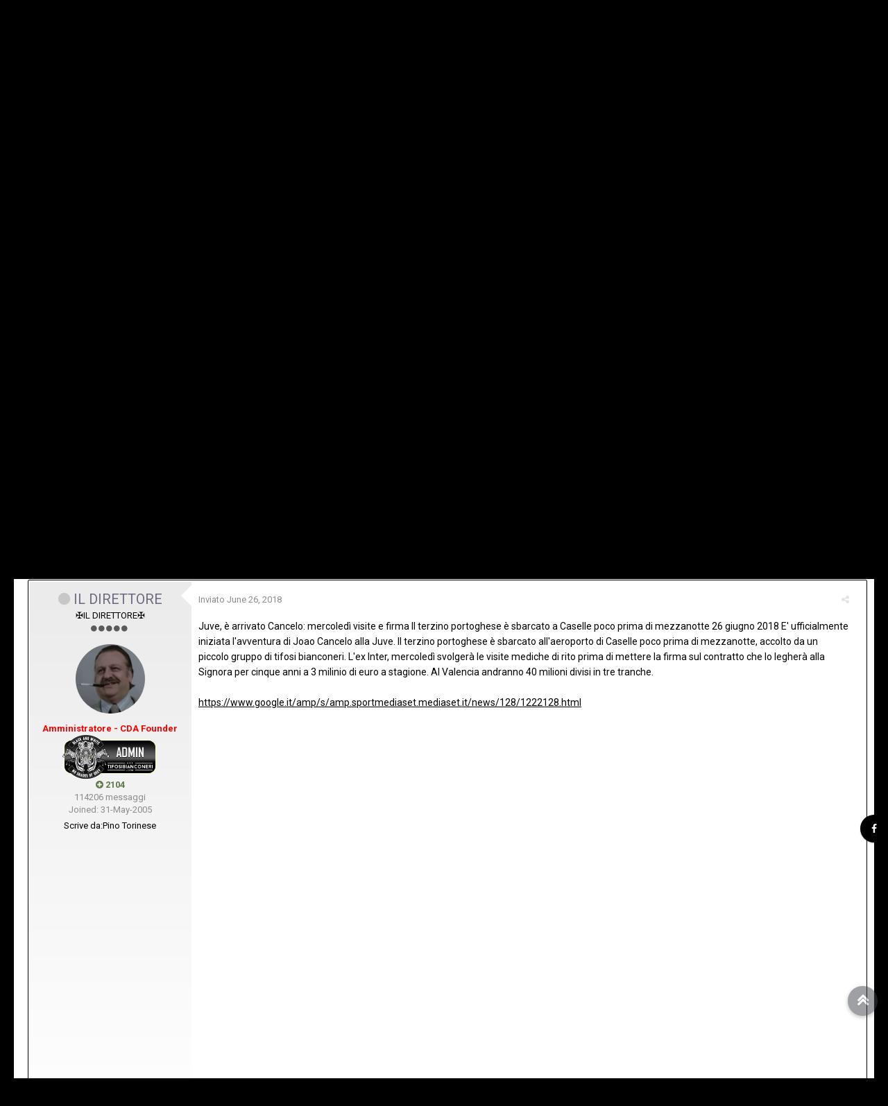

--- FILE ---
content_type: text/html;charset=UTF-8
request_url: https://www.tifosibianconeri.com/forum/topic/486953-joao-cancelo-%C3%A8-a-torino-oggi-le-visite-mediche/?tab=comments
body_size: 34079
content:
<!DOCTYPE html><html lang="it-IT" dir="ltr"><head><title>Joao Cancelo è a Torino: oggi le visite mediche - Archivio Calciomercato - TifosiBianconeri.com</title>
		
			<script>
  (function(i,s,o,g,r,a,m){i['GoogleAnalyticsObject']=r;i[r]=i[r]||function(){
  (i[r].q=i[r].q||[]).push(arguments)},i[r].l=1*new Date();a=s.createElement(o),
  m=s.getElementsByTagName(o)[0];a.async=1;a.src=g;m.parentNode.insertBefore(a,m)
  })(window,document,'script','//www.google-analytics.com/analytics.js','ga');

  ga('create', 'UA-4730893-7', 'auto');
  ga('send', 'pageview');

</script>
		
		<!--[if lt IE 9]>
			<link rel="stylesheet" type="text/css" href="https://www.tifosibianconeri.com/forum/uploads/css_built_19/5e61784858ad3c11f00b5706d12afe52_ie8.css.ab5fafab368d5bed0fbb9f5c72e233c8.css">
		    <script src="//www.tifosibianconeri.com/forum/applications/core/interface/html5shiv/html5shiv.js"></script>
		<![endif]-->
		
<meta charset="utf-8">

	<meta name="viewport" content="width=device-width, initial-scale=1">


	
	


	<meta name="twitter:card" content="summary" />



	
		
			
				<meta property="og:title" content="Joao Cancelo è a Torino: oggi le visite mediche">
			
		
	

	
		
			
				<meta property="og:type" content="object">
			
		
	

	
		
			
				<meta property="og:url" content="https://www.tifosibianconeri.com/forum/topic/486953-joao-cancelo-%C3%A8-a-torino-oggi-le-visite-mediche/">
			
		
	

	
		
			
				<meta name="description" content="Juve, è arrivato Cancelo: mercoledì visite e firma Il terzino portoghese è sbarcato a Caselle poco prima di mezzanotte 26 giugno 2018 E ufficialmente iniziata lavventura di Joao Cancelo alla Juve. Il terzino portoghese è sbarcato allaeroporto di Caselle poco prima di mezzanotte, accolto da un pic...">
			
		
	

	
		
			
				<meta property="og:description" content="Juve, è arrivato Cancelo: mercoledì visite e firma Il terzino portoghese è sbarcato a Caselle poco prima di mezzanotte 26 giugno 2018 E ufficialmente iniziata lavventura di Joao Cancelo alla Juve. Il terzino portoghese è sbarcato allaeroporto di Caselle poco prima di mezzanotte, accolto da un pic...">
			
		
	

	
		
			
				<meta property="og:updated_time" content="2018-06-27T17:10:30Z">
			
		
	

	
		
			
				<meta name="keywords" content="juventus, calciomercato, cancelo">
			
		
	

	
		
			
				<meta property="og:site_name" content="TifosiBianconeri.com">
			
		
	

	
		
			
				<meta property="og:locale" content="it_IT">
			
		
	


	
		<link rel="next" href="https://www.tifosibianconeri.com/forum/topic/486953-joao-cancelo-%C3%A8-a-torino-oggi-le-visite-mediche/page/2/" />
	

	
		<link rel="last" href="https://www.tifosibianconeri.com/forum/topic/486953-joao-cancelo-%C3%A8-a-torino-oggi-le-visite-mediche/page/7/" />
	

	
		<link rel="canonical" href="https://www.tifosibianconeri.com/forum/topic/486953-joao-cancelo-%C3%A8-a-torino-oggi-le-visite-mediche/" />
	

<link rel="alternate" type="application/rss+xml" title="TifosiBianconeri.com - Juventus Forum" href="https://www.tifosibianconeri.com/forum/rss/1-tifosibianconericom-juventus-forum.xml/" />


<link rel="manifest" href="https://www.tifosibianconeri.com/forum/manifest.webmanifest/">
<meta name="msapplication-config" content="https://www.tifosibianconeri.com/forum/browserconfig.xml/">
<meta name="msapplication-starturl" content="/">
<meta name="application-name" content="TifosiBianconeri.com">
<meta name="apple-mobile-web-app-title" content="TifosiBianconeri.com">

	<meta name="theme-color" content="#ebeef2">






		


	
		<link href="https://fonts.googleapis.com/css?family=Roboto:300,300i,400,400i,700,700i" rel="stylesheet" referrerpolicy="origin">
	



	<link rel='stylesheet' href='https://www.tifosibianconeri.com/forum/uploads/css_built_19/341e4a57816af3ba440d891ca87450ff_framework.css.481b42cf416535f13003b201774b4950.css?v=9e979cc41f' media='all'>

	<link rel='stylesheet' href='https://www.tifosibianconeri.com/forum/uploads/css_built_19/05e81b71abe4f22d6eb8d1a929494829_responsive.css.226de22101a3891f7c62c4a1f18ff940.css?v=9e979cc41f' media='all'>

	<link rel='stylesheet' href='https://www.tifosibianconeri.com/forum/uploads/css_built_19/20446cf2d164adcc029377cb04d43d17_flags.css.16404c7f04c242f7fb91e70f72cf07a6.css?v=9e979cc41f' media='all'>

	<link rel='stylesheet' href='https://www.tifosibianconeri.com/forum/uploads/css_built_19/90eb5adf50a8c640f633d47fd7eb1778_core.css.71c1c3080a577b99259934da4b0d4244.css?v=9e979cc41f' media='all'>

	<link rel='stylesheet' href='https://www.tifosibianconeri.com/forum/uploads/css_built_19/5a0da001ccc2200dc5625c3f3934497d_core_responsive.css.ad29e30fa6d0ab3430aa3d048010082f.css?v=9e979cc41f' media='all'>

	<link rel='stylesheet' href='https://www.tifosibianconeri.com/forum/uploads/css_built_19/62e269ced0fdab7e30e026f1d30ae516_forums.css.cb3ba08e91cfa0c5b89544ffb72aacaf.css?v=9e979cc41f' media='all'>

	<link rel='stylesheet' href='https://www.tifosibianconeri.com/forum/uploads/css_built_19/76e62c573090645fb99a15a363d8620e_forums_responsive.css.a24f34054f68bb37006b8f8ea219c3de.css?v=9e979cc41f' media='all'>




<link rel='stylesheet' href='https://www.tifosibianconeri.com/forum/uploads/css_built_19/258adbb6e4f3e83cd3b355f84e3fa002_custom.css.5e1b3e9f88b3a4bc4f27ec43788413f0.css?v=9e979cc41f' media='all'>



		


		

	<script type='text/javascript'>
		var ipsDebug = false;		
	
		var CKEDITOR_BASEPATH = '//www.tifosibianconeri.com/forum/applications/core/interface/ckeditor/ckeditor/';
	
		var ipsSettings = {
			
			
			cookie_path: "/forum/",
			
			cookie_prefix: "ips4_",
			
			
			cookie_ssl: true,
			
			upload_imgURL: "",
			message_imgURL: "",
			notification_imgURL: "",
			baseURL: "//www.tifosibianconeri.com/forum/",
			jsURL: "//www.tifosibianconeri.com/forum/applications/core/interface/js/js.php",
			csrfKey: "794ff68acfc9fdbd034a9c292ab777da",
			antiCache: "9e979cc41f",
			disableNotificationSounds: false,
			useCompiledFiles: true,
			links_external: true,
			memberID: 0,
			lazyLoadEnabled: false,
			blankImg: "//www.tifosibianconeri.com/forum/applications/core/interface/js/spacer.png",
			analyticsProvider: "ga",
			viewProfiles: true,
			mapProvider: 'none',
			mapApiKey: '',
			
		};
	</script>



<!-- Facebook Pixel Code -->
<script>
!function(f,b,e,v,n,t,s){if(f.fbq)return;n=f.fbq=function(){n.callMethod?
n.callMethod.apply(n,arguments):n.queue.push(arguments)};if(!f._fbq)f._fbq=n;
n.push=n;n.loaded=!0;n.version='2.0';n.queue=[];t=b.createElement(e);t.async=!0;
t.src=v;s=b.getElementsByTagName(e)[0];s.parentNode.insertBefore(t,s)}(window,
document,'script','https://connect.facebook.net/en_US/fbevents.js');
setTimeout( function() {
	fbq('init', '628411881918988');
	
	fbq('track', 'PageView', {"item_id":486953,"item_name":"Joao Cancelo \u00e8 a Torino: oggi le visite mediche","item_type":"topic","category_name":"Archivio Calciomercato"} );
	
}, 3000 );
</script>
<!-- End Facebook Pixel Code -->




<script type='text/javascript' src='https://www.tifosibianconeri.com/forum/uploads/javascript_global/root_library.js.c50787dde1c966e1da3d5125f2574830.js?v=9e979cc41f' data-ips></script>


<script type='text/javascript' src='https://www.tifosibianconeri.com/forum/uploads/javascript_global/root_js_lang_2.js.d57b403db791923acd66418490516bf1.js?v=9e979cc41f' data-ips></script>


<script type='text/javascript' src='https://www.tifosibianconeri.com/forum/uploads/javascript_global/root_framework.js.5f6ae8ace36636992a14fa2e78909bdd.js?v=9e979cc41f' data-ips></script>


<script type='text/javascript' src='https://www.tifosibianconeri.com/forum/uploads/javascript_core/global_global_core.js.9120c1f64da1fae01777075f6e449a6b.js?v=9e979cc41f' data-ips></script>


<script type='text/javascript' src='https://www.tifosibianconeri.com/forum/uploads/javascript_core/plugins_plugins.js.19f683a823f5299264d70459b2c6a9a6.js?v=9e979cc41f' data-ips></script>


<script type='text/javascript' src='https://www.tifosibianconeri.com/forum/uploads/javascript_global/root_front.js.7e02011626744da447504aaf3208885f.js?v=9e979cc41f' data-ips></script>


<script type='text/javascript' src='https://www.tifosibianconeri.com/forum/uploads/javascript_forums/front_front_topic.js.7940afd5ce79a60dc73c6ad6f455d909.js?v=9e979cc41f' data-ips></script>


<script type='text/javascript' src='https://www.tifosibianconeri.com/forum/uploads/javascript_core/front_front_core.js.7ea84c58351ad08dbcbba166e5c4f1fb.js?v=9e979cc41f' data-ips></script>


<script type='text/javascript' src='https://www.tifosibianconeri.com/forum/uploads/javascript_global/root_map.js.3774fd4a70b2b585251e48ca8349f0ad.js?v=9e979cc41f' data-ips></script>



	<script type='text/javascript'>
		
			ips.setSetting( 'date_format', jQuery.parseJSON('"dd\/mm\/yy"') );
		
			ips.setSetting( 'date_first_day', jQuery.parseJSON('0') );
		
			ips.setSetting( 'remote_image_proxy', jQuery.parseJSON('0') );
		
			ips.setSetting( 'ipb_url_filter_option', jQuery.parseJSON('"black"') );
		
			ips.setSetting( 'url_filter_any_action', jQuery.parseJSON('"allow"') );
		
			ips.setSetting( 'bypass_profanity', jQuery.parseJSON('0') );
		
			ips.setSetting( 'emoji_style', jQuery.parseJSON('"disabled"') );
		
			ips.setSetting( 'emoji_shortcodes', jQuery.parseJSON('"1"') );
		
			ips.setSetting( 'emoji_ascii', jQuery.parseJSON('"1"') );
		
			ips.setSetting( 'emoji_cache', jQuery.parseJSON('"1755874436"') );
		
		
	</script>



<script type='application/ld+json'>
{
    "name": "Joao Cancelo \u00e8 a Torino: oggi le visite mediche",
    "headline": "Joao Cancelo \u00e8 a Torino: oggi le visite mediche",
    "text": "Juve, \u00e8 arrivato Cancelo: mercoled\u00ec visite e firma Il terzino portoghese \u00e8 sbarcato a Caselle poco prima di mezzanotte 26 giugno 2018 E\u0027 ufficialmente iniziata l\u0027avventura di Joao Cancelo alla Juve. Il terzino portoghese \u00e8 sbarcato all\u0027aeroporto di Caselle poco prima di mezzanotte, accolto da un piccolo gruppo di tifosi bianconeri. L\u0027ex Inter, mercoled\u00ec svolger\u00e0 le visite mediche di rito prima di mettere la firma sul contratto che lo legher\u00e0 alla Signora per cinque anni a 3 milinio di euro a stagione. Al Valencia andranno 40 milioni divisi in tre tranche.\n \n\n\n\t\u00a0\n \n\n\n\thttps://www.google.it/amp/s/amp.sportmediaset.mediaset.it/news/128/1222128.html\n \n\n\n\t\u00a0\n \n\n\n\t\n\n\n\n\t\u00a0\n \n\n\n\t\n\n\n\n\t\u00a0\n \n",
    "dateCreated": "2018-06-26T23:53:36+0000",
    "datePublished": "2018-06-26T23:53:36+0000",
    "pageStart": 1,
    "pageEnd": 7,
    "image": "https://www.tifosibianconeri.com/forum/uploads/monthly_2018_06/avatarj882.thumb.gif.6814caeea909cd6518a5bfc06952ac89.gif",
    "author": {
        "url": "https://www.tifosibianconeri.com/forum/profile/8-il-direttore/"
    },
    "interactionStatistic": [
        {
            "@type": "InteractionCounter",
            "interactionType": "http://schema.org/ViewAction",
            "userInteractionCount": 14359
        },
        {
            "@type": "InteractionCounter",
            "interactionType": "http://schema.org/CommentAction",
            "userInteractionCount": 159
        },
        {
            "@type": "InteractionCounter",
            "interactionType": "http://schema.org/FollowAction",
            "userInteractionCount": 1
        }
    ],
    "@context": "http://schema.org",
    "@type": "DiscussionForumPosting",
    "@id": "https://www.tifosibianconeri.com/forum/topic/486953-joao-cancelo-%C3%A8-a-torino-oggi-le-visite-mediche/",
    "isPartOf": {
        "@id": "https://www.tifosibianconeri.com/forum/#website"
    },
    "url": "https://www.tifosibianconeri.com/forum/topic/486953-joao-cancelo-%C3%A8-a-torino-oggi-le-visite-mediche/",
    "discussionUrl": "https://www.tifosibianconeri.com/forum/topic/486953-joao-cancelo-%C3%A8-a-torino-oggi-le-visite-mediche/",
    "comment": [
        {
            "@type": "Comment",
            "@id": "https://www.tifosibianconeri.com/forum/topic/486953-joao-cancelo-%C3%A8-a-torino-oggi-le-visite-mediche/#comment-19445879",
            "url": "https://www.tifosibianconeri.com/forum/topic/486953-joao-cancelo-%C3%A8-a-torino-oggi-le-visite-mediche/#comment-19445879",
            "author": {
                "@type": "Person",
                "name": "Juventus 88",
                "image": "https://www.tifosibianconeri.com/forum/uploads/monthly_2018_06/avatarj882.thumb.gif.6814caeea909cd6518a5bfc06952ac89.gif",
                "url": "https://www.tifosibianconeri.com/forum/profile/8-il-direttore/"
            },
            "dateCreated": "2018-06-26T23:53:36+0000",
            "text": "Juve, \u00e8 arrivato Cancelo: mercoled\u00ec visite e firma Il terzino portoghese \u00e8 sbarcato a Caselle poco prima di mezzanotte 26 giugno 2018 E\u0027 ufficialmente iniziata l\u0027avventura di Joao Cancelo alla Juve. Il terzino portoghese \u00e8 sbarcato all\u0027aeroporto di Caselle poco prima di mezzanotte, accolto da un piccolo gruppo di tifosi bianconeri. L\u0027ex Inter, mercoled\u00ec svolger\u00e0 le visite mediche di rito prima di mettere la firma sul contratto che lo legher\u00e0 alla Signora per cinque anni a 3 milinio di euro a stagione. Al Valencia andranno 40 milioni divisi in tre tranche.\n \n\n\n\t\u00a0\n \n\n\n\thttps://www.google.it/amp/s/amp.sportmediaset.mediaset.it/news/128/1222128.html\n \n\n\n\t\u00a0\n \n\n\n\t\n\n\n\n\t\u00a0\n \n\n\n\t\n\n\n\n\t\u00a0\n \n"
        },
        {
            "@type": "Comment",
            "@id": "https://www.tifosibianconeri.com/forum/topic/486953-joao-cancelo-%C3%A8-a-torino-oggi-le-visite-mediche/#comment-19445885",
            "url": "https://www.tifosibianconeri.com/forum/topic/486953-joao-cancelo-%C3%A8-a-torino-oggi-le-visite-mediche/#comment-19445885",
            "author": {
                "@type": "Person",
                "name": "_aLEx-1O_",
                "image": "https://www.tifosibianconeri.com/forum/uploads/monthly_2021_01/AvatarTBN.thumb.png.d6614e7d66e607e70bed4e7828dedbb3.png",
                "url": "https://www.tifosibianconeri.com/forum/profile/16861-_alex-1o_/"
            },
            "dateCreated": "2018-06-27T00:11:33+0000",
            "text": "JOAO BELLO/JUAN BELLO\u00a0\u00a0\n \n\n\n\t\u00a0\n \n\n\n\tMa che fascia destra devastante sar\u00e0!? E dall\u0027altro lato avremo Sandro e Douglas...\n \n"
        },
        {
            "@type": "Comment",
            "@id": "https://www.tifosibianconeri.com/forum/topic/486953-joao-cancelo-%C3%A8-a-torino-oggi-le-visite-mediche/#comment-19445887",
            "url": "https://www.tifosibianconeri.com/forum/topic/486953-joao-cancelo-%C3%A8-a-torino-oggi-le-visite-mediche/#comment-19445887",
            "author": {
                "@type": "Person",
                "name": "vittorio",
                "image": "http://www.tifosibianconeri.com/forum/uploads/profile/photo-thumb-179.jpg",
                "url": "https://www.tifosibianconeri.com/forum/profile/179-vittorio/"
            },
            "dateCreated": "2018-06-27T00:29:50+0000",
            "text": "Bem vindo!!\n \n\n\n\t\u00a0\n \n\n\n\tForza Juve!\u00a0\n \n"
        },
        {
            "@type": "Comment",
            "@id": "https://www.tifosibianconeri.com/forum/topic/486953-joao-cancelo-%C3%A8-a-torino-oggi-le-visite-mediche/#comment-19445889",
            "url": "https://www.tifosibianconeri.com/forum/topic/486953-joao-cancelo-%C3%A8-a-torino-oggi-le-visite-mediche/#comment-19445889",
            "author": {
                "@type": "Person",
                "name": "vikke55",
                "image": "https://www.tifosibianconeri.com/forum/uploads/monthly_2019_11/matthijs-de-ligt-ad-un-bivio.thumb.jpg.f101f9dca91c3da7d4d384a4d41d71de.jpg",
                "url": "https://www.tifosibianconeri.com/forum/profile/37083-vikke55/"
            },
            "dateCreated": "2018-06-27T00:34:27+0000",
            "text": "fatti valere!\n "
        },
        {
            "@type": "Comment",
            "@id": "https://www.tifosibianconeri.com/forum/topic/486953-joao-cancelo-%C3%A8-a-torino-oggi-le-visite-mediche/#comment-19445894",
            "url": "https://www.tifosibianconeri.com/forum/topic/486953-joao-cancelo-%C3%A8-a-torino-oggi-le-visite-mediche/#comment-19445894",
            "author": {
                "@type": "Person",
                "name": "Sogno",
                "image": "https://www.tifosibianconeri.com/forum/uploads/monthly_2019_02/20190208_133206.thumb.jpg.a5cd1c6b1194d67aff7aa424b980a110.jpg",
                "url": "https://www.tifosibianconeri.com/forum/profile/29263-sogno/"
            },
            "dateCreated": "2018-06-27T00:52:05+0000",
            "text": "Fino a qualche anno fa il nostro principale problema in Europa era che tranne qualche rara eccezione non avevamo giocatori veloci e capaci di saltare con frequenza l\u0027uomo creando superiorit\u00e0 numerica.\n \n\n\n\tAd oggi abbiamo:\n \n\n\n\tCancelo\n \n\n\n\tAlex Sandro\n \n\n\n\tCuadrado\n \n\n\n\tDouglas Costa\n \n\n\n\tBernardeschi\n \n"
        },
        {
            "@type": "Comment",
            "@id": "https://www.tifosibianconeri.com/forum/topic/486953-joao-cancelo-%C3%A8-a-torino-oggi-le-visite-mediche/#comment-19445896",
            "url": "https://www.tifosibianconeri.com/forum/topic/486953-joao-cancelo-%C3%A8-a-torino-oggi-le-visite-mediche/#comment-19445896",
            "author": {
                "@type": "Person",
                "name": "troppogobbo1897",
                "image": "https://www.tifosibianconeri.com/forum/uploads/monthly_2017_08/5981d885e1b69_frosinone20juventus20del20piero.thumb.jpg.fdcbfad7d9978ae271fb907d17f66bfd.jpg",
                "url": "https://www.tifosibianconeri.com/forum/profile/56423-troppogobbo1897/"
            },
            "dateCreated": "2018-06-27T01:33:24+0000",
            "text": "Benvenuto Joao!\n \n\n\n\tArriva con un anno di ritardo, ma ben presto lo faremo sentire bianconero.\n \n\n\n\tOttimo acquisto, un tassello importante per diventare sempre di pi\u00f9 una squadra di stampo europeo.\n \n\n\n\t \n"
        },
        {
            "@type": "Comment",
            "@id": "https://www.tifosibianconeri.com/forum/topic/486953-joao-cancelo-%C3%A8-a-torino-oggi-le-visite-mediche/#comment-19445898",
            "url": "https://www.tifosibianconeri.com/forum/topic/486953-joao-cancelo-%C3%A8-a-torino-oggi-le-visite-mediche/#comment-19445898",
            "author": {
                "@type": "Person",
                "name": "Shannon",
                "image": "https://www.tifosibianconeri.com/forum/uploads/monthly_2021_05/1035675524_acid_picdump_05(1).thumb.jpg.3cea19db4615f4d69cd6c3b9cd4cde02.jpg",
                "url": "https://www.tifosibianconeri.com/forum/profile/52082-shannon/"
            },
            "dateCreated": "2018-06-27T02:00:37+0000",
            "text": "Interista rosicone, dove gioca il tuo campione?\n "
        },
        {
            "@type": "Comment",
            "@id": "https://www.tifosibianconeri.com/forum/topic/486953-joao-cancelo-%C3%A8-a-torino-oggi-le-visite-mediche/#comment-19445899",
            "url": "https://www.tifosibianconeri.com/forum/topic/486953-joao-cancelo-%C3%A8-a-torino-oggi-le-visite-mediche/#comment-19445899",
            "author": {
                "@type": "Person",
                "name": "Shannon",
                "image": "https://www.tifosibianconeri.com/forum/uploads/monthly_2021_05/1035675524_acid_picdump_05(1).thumb.jpg.3cea19db4615f4d69cd6c3b9cd4cde02.jpg",
                "url": "https://www.tifosibianconeri.com/forum/profile/52082-shannon/"
            },
            "dateCreated": "2018-06-27T02:01:46+0000",
            "text": "Immagino che la discussione sia su come si veste\n "
        },
        {
            "@type": "Comment",
            "@id": "https://www.tifosibianconeri.com/forum/topic/486953-joao-cancelo-%C3%A8-a-torino-oggi-le-visite-mediche/#comment-19445907",
            "url": "https://www.tifosibianconeri.com/forum/topic/486953-joao-cancelo-%C3%A8-a-torino-oggi-le-visite-mediche/#comment-19445907",
            "author": {
                "@type": "Person",
                "name": "DanFos",
                "image": "https://www.tifosibianconeri.com/forum/uploads/monthly_2021_07/Eliud-Kipchoge-540x510.thumb.jpg.68500a05781ff1a4b3baa41c12e5cc53.jpg",
                "url": "https://www.tifosibianconeri.com/forum/profile/27594-danfos/"
            },
            "dateCreated": "2018-06-27T03:35:42+0000",
            "text": "Benvenuto ragazzo\u00a0 "
        },
        {
            "@type": "Comment",
            "@id": "https://www.tifosibianconeri.com/forum/topic/486953-joao-cancelo-%C3%A8-a-torino-oggi-le-visite-mediche/#comment-19445914",
            "url": "https://www.tifosibianconeri.com/forum/topic/486953-joao-cancelo-%C3%A8-a-torino-oggi-le-visite-mediche/#comment-19445914",
            "author": {
                "@type": "Person",
                "name": "evilempire",
                "image": "https://www.tifosibianconeri.com/forum/uploads/monthly_2022_09/EVIL.thumb.jpg.7921e5a5779e2b96ca2b5cb83c816ec5.jpg",
                "url": "https://www.tifosibianconeri.com/forum/profile/45694-evilempire/"
            },
            "dateCreated": "2018-06-27T04:35:06+0000",
            "text": "FInalmente una campagna acquisti che colma le lacune della squadra e non fatta solo da occasioni a prezzo di saldo\n "
        },
        {
            "@type": "Comment",
            "@id": "https://www.tifosibianconeri.com/forum/topic/486953-joao-cancelo-%C3%A8-a-torino-oggi-le-visite-mediche/#comment-19445930",
            "url": "https://www.tifosibianconeri.com/forum/topic/486953-joao-cancelo-%C3%A8-a-torino-oggi-le-visite-mediche/#comment-19445930",
            "author": {
                "@type": "Person",
                "name": "Tasiilaq",
                "image": "https://www.tifosibianconeri.com/forum/uploads/monthly_2026_01/FB_IMG_1767978648692.thumb.jpg.5d80c1e6682bc30ef61fc03e4f0e7c82.jpg",
                "url": "https://www.tifosibianconeri.com/forum/profile/7946-kalaallit-nunaat/"
            },
            "dateCreated": "2018-06-27T05:30:56+0000",
            "text": "Benvenuto\u00a0 \n\n\n\t\u00a0\n \n\n\n\tintanto segnalo fegati cartonati spappolati sparsi\u00a0 \n"
        },
        {
            "@type": "Comment",
            "@id": "https://www.tifosibianconeri.com/forum/topic/486953-joao-cancelo-%C3%A8-a-torino-oggi-le-visite-mediche/#comment-19445931",
            "url": "https://www.tifosibianconeri.com/forum/topic/486953-joao-cancelo-%C3%A8-a-torino-oggi-le-visite-mediche/#comment-19445931",
            "author": {
                "@type": "Person",
                "name": "kolly81",
                "image": "https://www.tifosibianconeri.com/forum/uploads/monthly_2024_10/899251242_ImmagineWhatsApp2024-10-27ore20_59.51_a04e07ccforumjuve.thumb.jpg.31b42693f467348f4d0b76a1347bb31a.jpg",
                "url": "https://www.tifosibianconeri.com/forum/profile/29699-kolly81/"
            },
            "dateCreated": "2018-06-27T05:33:05+0000",
            "text": "Vedere i prescritti rosikare non ha prezzo.\n "
        },
        {
            "@type": "Comment",
            "@id": "https://www.tifosibianconeri.com/forum/topic/486953-joao-cancelo-%C3%A8-a-torino-oggi-le-visite-mediche/#comment-19445934",
            "url": "https://www.tifosibianconeri.com/forum/topic/486953-joao-cancelo-%C3%A8-a-torino-oggi-le-visite-mediche/#comment-19445934",
            "author": {
                "@type": "Person",
                "name": "ampeg",
                "image": "data:image/svg+xml,%3Csvg%20xmlns%3D%22http%3A%2F%2Fwww.w3.org%2F2000%2Fsvg%22%20viewBox%3D%220%200%201024%201024%22%20style%3D%22background%3A%2362c46d%22%3E%3Cg%3E%3Ctext%20text-anchor%3D%22middle%22%20dy%3D%22.35em%22%20x%3D%22512%22%20y%3D%22512%22%20fill%3D%22%23ffffff%22%20font-size%3D%22700%22%20font-family%3D%22-apple-system%2C%20BlinkMacSystemFont%2C%20Roboto%2C%20Helvetica%2C%20Arial%2C%20sans-serif%22%3EA%3C%2Ftext%3E%3C%2Fg%3E%3C%2Fsvg%3E",
                "url": "https://www.tifosibianconeri.com/forum/profile/14345-ampeg/"
            },
            "dateCreated": "2018-06-27T05:36:40+0000",
            "text": "Joao Pedro Cavaco Cancelo\n \n\n\n\t\u00a0\n \n\n\n\tpretendo che il Cerqueti di turno pronunci tutto il fagotto del nome completo come si fa con lorenzoinsigne\n \n\n\n\t\u00a0\n \n"
        },
        {
            "@type": "Comment",
            "@id": "https://www.tifosibianconeri.com/forum/topic/486953-joao-cancelo-%C3%A8-a-torino-oggi-le-visite-mediche/#comment-19445935",
            "url": "https://www.tifosibianconeri.com/forum/topic/486953-joao-cancelo-%C3%A8-a-torino-oggi-le-visite-mediche/#comment-19445935",
            "author": {
                "@type": "Person",
                "name": "originalbianconero",
                "image": "https://www.tifosibianconeri.com/forum/uploads/monthly_2019_08/calage-logo-club-JUVENTUS.thumb.png.b22a00f8c680b05b5ff5da04ecb27140.png",
                "url": "https://www.tifosibianconeri.com/forum/profile/49165-originalbianconero/"
            },
            "dateCreated": "2018-06-27T05:40:50+0000",
            "text": "che \u00e8 uno scarto dell\u0027inda \u00e8 stato gi\u00e0 detto???\n \n\n\n\t\u00a0\n \n\n\n\tInterista?????noi i giocatori li paghiamo a differenza vostra....a noi non piace scroccare....noi non campiamo di elemosine....\n \n"
        },
        {
            "@type": "Comment",
            "@id": "https://www.tifosibianconeri.com/forum/topic/486953-joao-cancelo-%C3%A8-a-torino-oggi-le-visite-mediche/#comment-19445937",
            "url": "https://www.tifosibianconeri.com/forum/topic/486953-joao-cancelo-%C3%A8-a-torino-oggi-le-visite-mediche/#comment-19445937",
            "author": {
                "@type": "Person",
                "name": "Joe Cole",
                "image": "https://www.tifosibianconeri.com/forum/uploads/monthly_2017_07/fucketti.thumb.jpg.70efa9f53018d639cf243aaa1f683cba.jpg",
                "url": "https://www.tifosibianconeri.com/forum/profile/2041-joe-cole/"
            },
            "dateCreated": "2018-06-27T05:45:26+0000",
            "text": "Certo che\u00a0se pure\u00a0l\u2019avessimo pagato quei 7/8 milioni in pi\u00f9, vedere le m.erd.e rosicare compensa qualsiasi cifra.\n \n\n\n\tSarei arrivato a 50.\n \n\n\n\t\u00a0\n \n"
        },
        {
            "@type": "Comment",
            "@id": "https://www.tifosibianconeri.com/forum/topic/486953-joao-cancelo-%C3%A8-a-torino-oggi-le-visite-mediche/#comment-19445940",
            "url": "https://www.tifosibianconeri.com/forum/topic/486953-joao-cancelo-%C3%A8-a-torino-oggi-le-visite-mediche/#comment-19445940",
            "author": {
                "@type": "Person",
                "name": "Kun32",
                "image": "https://www.tifosibianconeri.com/forum/uploads/monthly_2017_02/IMG_0566.thumb.JPG.c99547b01bef29943f93268730428481.JPG",
                "url": "https://www.tifosibianconeri.com/forum/profile/43827-kun32/"
            },
            "dateCreated": "2018-06-27T05:49:38+0000",
            "text": "Godo veramente tanto\u00a0\n \n\n\n\t\u00a0\n \n\n\n\tabbiamo finalmente due terzini moderni e che se la giocano con i pi\u00f9 forti al mondo, con la possibilit\u00e0 anche di diventarlo\u00a0\n \n\n\n\t\u00a0\n \n\n\n\tgrande grande grande acquisto\u00a0\n \n"
        },
        {
            "@type": "Comment",
            "@id": "https://www.tifosibianconeri.com/forum/topic/486953-joao-cancelo-%C3%A8-a-torino-oggi-le-visite-mediche/#comment-19445942",
            "url": "https://www.tifosibianconeri.com/forum/topic/486953-joao-cancelo-%C3%A8-a-torino-oggi-le-visite-mediche/#comment-19445942",
            "author": {
                "@type": "Person",
                "name": "I-Love-Ju",
                "image": "http://www.tifosibianconeri.com/forum/uploads/profile/photo-thumb-51718.jpg",
                "url": "https://www.tifosibianconeri.com/forum/profile/51718-i-love-ju/"
            },
            "dateCreated": "2018-06-27T05:55:11+0000",
            "text": "Non ci credo\u00a0 \n\n\n\t\u00a0\n \n\n\n\tL\u0027anno scorso rosicai come non mai a vederlo alle *****e!\n \n\n\n\t\u00a0\n \n\n\n\tBenvenuto Cancelo..E non farmi ricredere su quello che penso di te\u00a0 \n"
        },
        {
            "@type": "Comment",
            "@id": "https://www.tifosibianconeri.com/forum/topic/486953-joao-cancelo-%C3%A8-a-torino-oggi-le-visite-mediche/#comment-19445945",
            "url": "https://www.tifosibianconeri.com/forum/topic/486953-joao-cancelo-%C3%A8-a-torino-oggi-le-visite-mediche/#comment-19445945",
            "author": {
                "@type": "Person",
                "name": "Tecarterapia",
                "image": "data:image/svg+xml,%3Csvg%20xmlns%3D%22http%3A%2F%2Fwww.w3.org%2F2000%2Fsvg%22%20viewBox%3D%220%200%201024%201024%22%20style%3D%22background%3A%236bc462%22%3E%3Cg%3E%3Ctext%20text-anchor%3D%22middle%22%20dy%3D%22.35em%22%20x%3D%22512%22%20y%3D%22512%22%20fill%3D%22%23ffffff%22%20font-size%3D%22700%22%20font-family%3D%22-apple-system%2C%20BlinkMacSystemFont%2C%20Roboto%2C%20Helvetica%2C%20Arial%2C%20sans-serif%22%3ET%3C%2Ftext%3E%3C%2Fg%3E%3C%2Fsvg%3E",
                "url": "https://www.tifosibianconeri.com/forum/profile/37598-tecarterapia/"
            },
            "dateCreated": "2018-06-27T06:00:37+0000",
            "text": "Aspetta.. qualcuno uscir\u00e0 e\u00a0 bisogna vedere chi prendiamo al suo posto  \n"
        },
        {
            "@type": "Comment",
            "@id": "https://www.tifosibianconeri.com/forum/topic/486953-joao-cancelo-%C3%A8-a-torino-oggi-le-visite-mediche/#comment-19445949",
            "url": "https://www.tifosibianconeri.com/forum/topic/486953-joao-cancelo-%C3%A8-a-torino-oggi-le-visite-mediche/#comment-19445949",
            "author": {
                "@type": "Person",
                "name": "19ouch83",
                "image": "http://www.tifosibianconeri.com/forum/uploads/profile/photo-thumb-458.jpg",
                "url": "https://www.tifosibianconeri.com/forum/profile/458-19ouch83/"
            },
            "dateCreated": "2018-06-27T06:06:59+0000",
            "text": "Il problema \u00e8 chi sar\u00e0 venduto dei titolari (perch\u00e9 \u00e8 ovvio che accadr\u00e0) dopo la campagna abbonamenti\n \n"
        },
        {
            "@type": "Comment",
            "@id": "https://www.tifosibianconeri.com/forum/topic/486953-joao-cancelo-%C3%A8-a-torino-oggi-le-visite-mediche/#comment-19445950",
            "url": "https://www.tifosibianconeri.com/forum/topic/486953-joao-cancelo-%C3%A8-a-torino-oggi-le-visite-mediche/#comment-19445950",
            "author": {
                "@type": "Person",
                "name": "Yog-Sothoth",
                "image": "https://www.tifosibianconeri.com/forum/uploads/monthly_2024_09/461630399_936759051819892_7539639793012496741_n.thumb.jpg.2ed961fbd5edc712a4e863913cbcead0.jpg",
                "url": "https://www.tifosibianconeri.com/forum/profile/46258-nyarlathotep/"
            },
            "dateCreated": "2018-06-27T06:08:33+0000",
            "text": "ah finalmente \u00e8 arrivato\n \n\n\n\tbenvenuto\u00a0 \n"
        },
        {
            "@type": "Comment",
            "@id": "https://www.tifosibianconeri.com/forum/topic/486953-joao-cancelo-%C3%A8-a-torino-oggi-le-visite-mediche/#comment-19445951",
            "url": "https://www.tifosibianconeri.com/forum/topic/486953-joao-cancelo-%C3%A8-a-torino-oggi-le-visite-mediche/#comment-19445951",
            "author": {
                "@type": "Person",
                "name": "Yog-Sothoth",
                "image": "https://www.tifosibianconeri.com/forum/uploads/monthly_2024_09/461630399_936759051819892_7539639793012496741_n.thumb.jpg.2ed961fbd5edc712a4e863913cbcead0.jpg",
                "url": "https://www.tifosibianconeri.com/forum/profile/46258-nyarlathotep/"
            },
            "dateCreated": "2018-06-27T06:09:00+0000",
            "text": "se mi vendono higuain brindo...\n \n\n\n\t\u00a0\n \n"
        },
        {
            "@type": "Comment",
            "@id": "https://www.tifosibianconeri.com/forum/topic/486953-joao-cancelo-%C3%A8-a-torino-oggi-le-visite-mediche/#comment-19445957",
            "url": "https://www.tifosibianconeri.com/forum/topic/486953-joao-cancelo-%C3%A8-a-torino-oggi-le-visite-mediche/#comment-19445957",
            "author": {
                "@type": "Person",
                "name": "Gian8Marchisio",
                "image": "https://www.tifosibianconeri.com/forum/uploads/monthly_2021_08/Chiesa-4.thumb.jpg.04bb3d92438e0961bc2285936d5665fd.jpg",
                "url": "https://www.tifosibianconeri.com/forum/profile/16885-gian8marchisio/"
            },
            "dateCreated": "2018-06-27T06:16:52+0000",
            "text": "Finalmente sei dei nostri.\n \n\n\n\t\u00a0\n \n\n\n\tRosicavo vederti con la maglia delle *****e.\n \n\n\n\t\u00a0\n \n\n\n\tbenvenuto campione!\u00a0\n \n\n\n\t\u00a0\n \n\n\n\t\u00a0\n \n\n\n\tE ora sotto con il colpo da 90 del mercato. Poi andiamo a stuprare l\u2019Europa\n \n"
        },
        {
            "@type": "Comment",
            "@id": "https://www.tifosibianconeri.com/forum/topic/486953-joao-cancelo-%C3%A8-a-torino-oggi-le-visite-mediche/#comment-19445958",
            "url": "https://www.tifosibianconeri.com/forum/topic/486953-joao-cancelo-%C3%A8-a-torino-oggi-le-visite-mediche/#comment-19445958",
            "author": {
                "@type": "Person",
                "name": "Re Alex 10",
                "image": "https://www.tifosibianconeri.com/forum/uploads/monthly_2019_02/dvsdzvsdzv.thumb.png.87571142f818879703375b2b0a920c2f.png",
                "url": "https://www.tifosibianconeri.com/forum/profile/43520-re-alex-10/"
            },
            "dateCreated": "2018-06-27T06:17:38+0000",
            "text": "Benvenuto   Inviato dal mio SM-A510F utilizzando Tapatalk   "
        },
        {
            "@type": "Comment",
            "@id": "https://www.tifosibianconeri.com/forum/topic/486953-joao-cancelo-%C3%A8-a-torino-oggi-le-visite-mediche/#comment-19445970",
            "url": "https://www.tifosibianconeri.com/forum/topic/486953-joao-cancelo-%C3%A8-a-torino-oggi-le-visite-mediche/#comment-19445970",
            "author": {
                "@type": "Person",
                "name": "Drew881",
                "image": "https://www.tifosibianconeri.com/forum/uploads/monthly_2018_09/suits_cast_mike.thumb.jpg.23f4747453b6e5f0e6f14ddf29af41a6.jpg",
                "url": "https://www.tifosibianconeri.com/forum/profile/13428-drew881/"
            },
            "dateCreated": "2018-06-27T06:34:26+0000",
            "text": "gli interisti la stanno prendendo bene  "
        },
        {
            "@type": "Comment",
            "@id": "https://www.tifosibianconeri.com/forum/topic/486953-joao-cancelo-%C3%A8-a-torino-oggi-le-visite-mediche/#comment-19445973",
            "url": "https://www.tifosibianconeri.com/forum/topic/486953-joao-cancelo-%C3%A8-a-torino-oggi-le-visite-mediche/#comment-19445973",
            "author": {
                "@type": "Person",
                "name": "ilpa",
                "image": "https://www.tifosibianconeri.com/forum/uploads/monthly_2019_08/Immagine.thumb.jpg.75938f6802bd76310c769b8cc209265d.jpg",
                "url": "https://www.tifosibianconeri.com/forum/profile/30973-ilpa-dos-santos-aveiro/"
            },
            "dateCreated": "2018-06-27T06:38:06+0000",
            "text": "Spero tantissimo di riuscire a vederlo giocare assieme ad Alex Sandro dall\u0027altro lato, benvenuto Joao!\n "
        }
    ]
}	
</script>

<script type='application/ld+json'>
{
    "@context": "http://www.schema.org",
    "publisher": "https://www.tifosibianconeri.com/forum/#organization",
    "@type": "WebSite",
    "@id": "https://www.tifosibianconeri.com/forum/#website",
    "mainEntityOfPage": "https://www.tifosibianconeri.com/forum/",
    "name": "TifosiBianconeri.com",
    "url": "https://www.tifosibianconeri.com/forum/",
    "potentialAction": {
        "type": "SearchAction",
        "query-input": "required name=query",
        "target": "https://www.tifosibianconeri.com/forum/search/?q={query}"
    },
    "inLanguage": [
        {
            "@type": "Language",
            "name": "English (USA)",
            "alternateName": "en-US"
        },
        {
            "@type": "Language",
            "name": "Italiano",
            "alternateName": "it-IT"
        }
    ]
}	
</script>

<script type='application/ld+json'>
{
    "@context": "http://www.schema.org",
    "@type": "Organization",
    "@id": "https://www.tifosibianconeri.com/forum/#organization",
    "mainEntityOfPage": "https://www.tifosibianconeri.com/forum/",
    "name": "TifosiBianconeri.com",
    "url": "https://www.tifosibianconeri.com/forum/",
    "logo": {
        "@type": "ImageObject",
        "@id": "https://www.tifosibianconeri.com/forum/#logo",
        "url": "https://www.tifosibianconeri.com/forum/uploads/monthly_2019_08/logo.png.b4ffcf1073c307a2f0eefb617fd090fa.png"
    },
    "sameAs": [
        "https://www.facebook.com/TifosiBianconeriOfficial/"
    ]
}	
</script>

<script type='application/ld+json'>
{
    "@context": "http://schema.org",
    "@type": "BreadcrumbList",
    "itemListElement": [
        {
            "@type": "ListItem",
            "position": 1,
            "item": {
                "@id": "https://www.tifosibianconeri.com/forum/forum/1-sport-corner/",
                "name": "Sport Corner"
            }
        },
        {
            "@type": "ListItem",
            "position": 2,
            "item": {
                "@id": "https://www.tifosibianconeri.com/forum/forum/38-calciomercato-juventus/",
                "name": "Calciomercato Juventus"
            }
        },
        {
            "@type": "ListItem",
            "position": 3,
            "item": {
                "@id": "https://www.tifosibianconeri.com/forum/forum/129-archivio-calciomercato/",
                "name": "Archivio Calciomercato"
            }
        }
    ]
}	
</script>

<script type='application/ld+json'>
{
    "@context": "http://schema.org",
    "@type": "ContactPage",
    "url": "https://www.tifosibianconeri.com/forum/contact/"
}	
</script>


		

	
        <!-- App Indexing for Google Search -->
        <link href="android-app://com.quoord.tapatalkpro.activity/tapatalk/www.tifosibianconeri.com/forum/?location=topic&amp;tid=486953&amp;page=1&amp;perpage=25&amp;channel=google-indexing" rel="alternate" />
        <link href="ios-app://307880732/tapatalk/www.tifosibianconeri.com/forum/?location=topic&amp;tid=486953&amp;page=1&amp;perpage=25&amp;channel=google-indexing" rel="alternate" />
        
        <link href="https://groups.tapatalk-cdn.com/static/manifest/manifest.json" rel="manifest">
        
        <meta name="apple-itunes-app" content="app-id=307880732, affiliate-data=at=10lR7C, app-argument=tapatalk://www.tifosibianconeri.com/forum/?location=topic&tid=486953&page=1&perpage=25" />
        </head><body class="ipsApp ipsApp_front ipsJS_none ipsClearfix" data-controller="core.front.core.app"  data-message=""  data-pageapp="forums" data-pagelocation="front" data-pagemodule="forums" data-pagecontroller="topic">

<style>
	
#ebsGlobalMessage_dismiss a {
	color: 556b45;
}

.ebsGlobalMessage_custom {
	background-color: dbe2c9;
	color: 556b45;
}
.ebsGlobalMessage_custom p::before {
	content: '\';
}
</style>




















		


        <script>

     window.fbAsyncInit = function() {
      FB.init({
        appId            : '302595373099147',
        autoLogAppEvents : true,
        xfbml            : true,
        version          : 'v2.11'
      });
    };

    (function(d, s, id){
       var js, fjs = d.getElementsByTagName(s)[0];
       if (d.getElementById(id)) {return;}
       js = d.createElement(s); js.id = id;
       js.src = "https://connect.facebook.net/en_US/sdk.js";
       fjs.parentNode.insertBefore(js, fjs);
     }(document, 'script', 'facebook-jssdk'));

  </script>

        <a href="#elContent" class="ipsHide" title="Vai al contenuto principale di questa pagina" accesskey="m">Vai al contenuto</a>
		<div id="ipsLayout_header" class="ipsClearfix">
			
<ul id="elMobileNav" class="ipsList_inline ipsResponsive_hideDesktop ipsResponsive_block" data-controller="core.front.core.mobileNav">
	
		
			
			
				
				
			
				
				
			
				
					<li id="elMobileBreadcrumb">
						<a href="https://www.tifosibianconeri.com/forum/forum/129-archivio-calciomercato/">
							<span>Archivio Calciomercato</span>
						</a>
					</li>
				
				
			
				
				
			
		
	
	
	
	<li >
		<a data-action="defaultStream" class="ipsType_light" href="https://www.tifosibianconeri.com/forum/discover/"><i class="icon-newspaper"></i></a>
	</li>

	

	
		<li class="ipsJS_show">
			<a href="https://www.tifosibianconeri.com/forum/search/"><i class="fa fa-search"></i></a>
		</li>
	
	<li data-ipsdrawer data-ipsdrawer-drawerelem="#elMobileDrawer">
		<a href="#">
			
			
				
			
			
			
			<i class="fa fa-navicon"></i>
		</a>
	</li>
</ul>
          	<header class="ta_Header"><div class="ta_Logo">
                		


<a href='https://www.tifosibianconeri.com/forum/' id='elLogo' accesskey='1'><img src="https://www.tifosibianconeri.com/forum/uploads/monthly_2019_08/logo.png.b4ffcf1073c307a2f0eefb617fd090fa.png" alt='TifosiBianconeri.com'></a>

                	</div>
              	<div class="ta_headerContainer">
                  	
               			<div class="ta_userNav">
							

	<ul id='elUserNav' class='ipsList_inline cSignedOut ipsClearfix ipsResponsive_hidePhone ipsResponsive_block'>
		
		<li id='elSignInLink'>
			<a href='https://www.tifosibianconeri.com/forum/login/' data-ipsMenu-closeOnClick="false" data-ipsMenu id='elUserSignIn'>
				Hai già un Account? Accedi &nbsp;<i class='fa fa-caret-down'></i>
			</a>
			
<div id='elUserSignIn_menu' class='ipsMenu ipsMenu_auto ipsHide'>
	<form accept-charset='utf-8' method='post' action='https://www.tifosibianconeri.com/forum/login/' data-controller="core.global.core.login">
		<input type="hidden" name="csrfKey" value="794ff68acfc9fdbd034a9c292ab777da">
		<input type="hidden" name="ref" value="aHR0cHM6Ly93d3cudGlmb3NpYmlhbmNvbmVyaS5jb20vZm9ydW0vdG9waWMvNDg2OTUzLWpvYW8tY2FuY2Vsby0lQzMlQTgtYS10b3Jpbm8tb2dnaS1sZS12aXNpdGUtbWVkaWNoZS8/dGFiPWNvbW1lbnRz">
		<div data-role="loginForm">
			
			
			
				<div class='ipsColumns ipsColumns_noSpacing'>
					<div class='ipsColumn ipsColumn_wide' id='elUserSignIn_internal'>
						
<div class="ipsPad ipsForm ipsForm_vertical">
	<h4 class="ipsType_sectionHead">Accedi</h4>
	<br><br>
	<ul class='ipsList_reset'>
		<li class="ipsFieldRow ipsFieldRow_noLabel ipsFieldRow_fullWidth">
			
			
				<input type="text" placeholder="Nome Visualizzato o Indirizzo Email" name="auth" autocomplete="email">
			
		</li>
		<li class="ipsFieldRow ipsFieldRow_noLabel ipsFieldRow_fullWidth">
			<input type="password" placeholder="Password" name="password" autocomplete="current-password">
		</li>
		<li class="ipsFieldRow ipsFieldRow_checkbox ipsClearfix">
			<span class="ipsCustomInput">
				<input type="checkbox" name="remember_me" id="remember_me_checkbox" value="1" checked aria-checked="true">
				<span></span>
			</span>
			<div class="ipsFieldRow_content">
				<label class="ipsFieldRow_label" for="remember_me_checkbox">Ricordami</label>
				<span class="ipsFieldRow_desc">Non consigliato su computer condivisi</span>
			</div>
		</li>
		
			<li class="ipsFieldRow ipsFieldRow_checkbox ipsClearfix">
				<span class="ipsCustomInput">
					<input type="checkbox" name="anonymous" id="anonymous_checkbox" value="1" aria-checked="false">
					<span></span>
				</span>
				<div class="ipsFieldRow_content">
					<label class="ipsFieldRow_label" for="anonymous_checkbox">Accedi in anonimo</label>
				</div>
			</li>
		
		<li class="ipsFieldRow ipsFieldRow_fullWidth">
			<br>
			<button type="submit" name="_processLogin" value="usernamepassword" class="ipsButton ipsButton_primary ipsButton_small" id="elSignIn_submit">Accedi</button>
			
				<br>
				<p class="ipsType_right ipsType_small">
					
						<a href='https://www.tifosibianconeri.com/forum/lostpassword/' data-ipsDialog data-ipsDialog-title='Hai dimenticato la password?'>
					
					Hai dimenticato la password?</a>
				</p>
			
		</li>
	</ul>
</div>
					</div>
					<div class='ipsColumn ipsColumn_wide'>
						<div class='ipsPad' id='elUserSignIn_external'>
							<div class='ipsAreaBackground_light ipsPad_half'>
								
									<p class='ipsType_reset ipsType_small ipsType_center'><strong>Oppure accedi con uno di questi servizi</strong></p>
								
								
									<div class='ipsPad_half ipsType_center'>
										

<button type="submit" name="_processLogin" value="2" class='ipsButton ipsButton_verySmall ipsButton_fullWidth ipsSocial ipsSocial_facebook' style="background-color: #3a579a">
	
		<span class='ipsSocial_icon'>
			
				<i class='fa fa-facebook-official'></i>
			
		</span>
		<span class='ipsSocial_text'>Collegati con Facebook</span>
	
</button>
									</div>
								
									<div class='ipsPad_half ipsType_center'>
										

<button type="submit" name="_processLogin" value="9" class='ipsButton ipsButton_verySmall ipsButton_fullWidth ipsSocial ipsSocial_twitter' style="background-color: #00abf0">
	
		<span class='ipsSocial_icon'>
			
				<i class='fa fa-twitter'></i>
			
		</span>
		<span class='ipsSocial_text'>Collegati con Twitter</span>
	
</button>
									</div>
								
							</div>
						</div>
					</div>
				</div>
			
		</div>
	</form>
</div>
		</li>
		
			<li>
				
					<a href='https://www.tifosibianconeri.com/forum/register/' data-ipsDialog data-ipsDialog-size='narrow' data-ipsDialog-title='Registrati' id='elRegisterButton' class='ipsButton ipsButton_normal ipsButton_primary'>Registrati</a>
				
			</li>
		
	</ul>

      					</div>
                  	
                    <div id="headerDiv">
                      <img src="https://www.tifosibianconeri.com/forum/uploads/set_resources_19/84c1e40ea0e759e3f1505eb1788ddf3c_image.jpg" style="display:block;
                                   margin:auto;
                                   max-width:100%;
                                   max-height:100%;">
</div>
	
                  

<nav class="ta_navBar" >
	<div class='ta_navContainer'>
		<div class='ipsNavBar_primary ipsClearfix'>
          	

	<div id="elSearchWrapper" class="ipsPos_right">
		<div id='elSearch' class='' data-controller='core.front.core.quickSearch'>
			<form accept-charset='utf-8' action='//www.tifosibianconeri.com/forum/search/?do=quicksearch' method='post'>
				<input type='search' id='elSearchField' placeholder='Cerca...' name='q' autocomplete='off'>
				<button class='cSearchSubmit' type="submit"><i class="fa fa-search"></i></button>
				<div id="elSearchExpanded">
					<div class="ipsMenu_title">
						Ricerca In
					</div>
					<ul class="ipsSideMenu_list ipsSideMenu_withRadios ipsSideMenu_small ipsType_normal" data-ipsSideMenu data-ipsSideMenu-type="radio" data-ipsSideMenu-responsive="false" data-role="searchContexts">
						<li>
							<span class='ipsSideMenu_item ipsSideMenu_itemActive' data-ipsMenuValue='all'>
								<input type="radio" name="type" value="all" checked id="elQuickSearchRadio_type_all">
								<label for='elQuickSearchRadio_type_all' id='elQuickSearchRadio_type_all_label'>Ovunque</label>
							</span>
						</li>
						
						
							<li>
								<span class='ipsSideMenu_item' data-ipsMenuValue='forums_topic'>
									<input type="radio" name="type" value="forums_topic" id="elQuickSearchRadio_type_forums_topic">
									<label for='elQuickSearchRadio_type_forums_topic' id='elQuickSearchRadio_type_forums_topic_label'>Discussioni del forum</label>
								</span>
							</li>
						
						
							
								<li>
									<span class='ipsSideMenu_item' data-ipsMenuValue='contextual_{&quot;type&quot;:&quot;forums_topic&quot;,&quot;nodes&quot;:129}'>
										<input type="radio" name="type" value='contextual_{&quot;type&quot;:&quot;forums_topic&quot;,&quot;nodes&quot;:129}' id='elQuickSearchRadio_type_contextual_7d1d9aa61fa14b95487941333eba3e52'>
										<label for='elQuickSearchRadio_type_contextual_7d1d9aa61fa14b95487941333eba3e52' id='elQuickSearchRadio_type_contextual_7d1d9aa61fa14b95487941333eba3e52_label'>This Forum</label>
									</span>
								</li>
							
								<li>
									<span class='ipsSideMenu_item' data-ipsMenuValue='contextual_{&quot;type&quot;:&quot;forums_topic&quot;,&quot;item&quot;:486953}'>
										<input type="radio" name="type" value='contextual_{&quot;type&quot;:&quot;forums_topic&quot;,&quot;item&quot;:486953}' id='elQuickSearchRadio_type_contextual_ee62236c7c8cc0706283ffa176c505b0'>
										<label for='elQuickSearchRadio_type_contextual_ee62236c7c8cc0706283ffa176c505b0' id='elQuickSearchRadio_type_contextual_ee62236c7c8cc0706283ffa176c505b0_label'>This Topic</label>
									</span>
								</li>
							
						
						<li data-role="showMoreSearchContexts">
							<span class='ipsSideMenu_item' data-action="showMoreSearchContexts" data-exclude="forums_topic">
								Più opzioni...
							</span>
						</li>
					</ul>
					<div class="ipsMenu_title">
						Trova risultati che...
					</div>
					<ul class='ipsSideMenu_list ipsSideMenu_withRadios ipsSideMenu_small ipsType_normal' role="radiogroup" data-ipsSideMenu data-ipsSideMenu-type="radio" data-ipsSideMenu-responsive="false" data-filterType='andOr'>
						
							<li>
								<span class='ipsSideMenu_item ipsSideMenu_itemActive' data-ipsMenuValue='or'>
									<input type="radio" name="search_and_or" value="or" checked id="elRadio_andOr_or">
									<label for='elRadio_andOr_or' id='elField_andOr_label_or'>Contiene <em>alcuni</em> dei termini</label>
								</span>
							</li>
						
							<li>
								<span class='ipsSideMenu_item ' data-ipsMenuValue='and'>
									<input type="radio" name="search_and_or" value="and"  id="elRadio_andOr_and">
									<label for='elRadio_andOr_and' id='elField_andOr_label_and'>Contiene <em>tutti</em> i termini</label>
								</span>
							</li>
						
					</ul>
					<div class="ipsMenu_title">
						Trova risultati in...
					</div>
					<ul class='ipsSideMenu_list ipsSideMenu_withRadios ipsSideMenu_small ipsType_normal' role="radiogroup" data-ipsSideMenu data-ipsSideMenu-type="radio" data-ipsSideMenu-responsive="false" data-filterType='searchIn'>
						<li>
							<span class='ipsSideMenu_item ipsSideMenu_itemActive' data-ipsMenuValue='all'>
								<input type="radio" name="search_in" value="all" checked id="elRadio_searchIn_and">
								<label for='elRadio_searchIn_and' id='elField_searchIn_label_all'>Titolo e contenuto</label>
							</span>
						</li>
						<li>
							<span class='ipsSideMenu_item' data-ipsMenuValue='titles'>
								<input type="radio" name="search_in" value="titles" id="elRadio_searchIn_titles">
								<label for='elRadio_searchIn_titles' id='elField_searchIn_label_titles'>Titolo</label>
							</span>
						</li>
					</ul>
				</div>
			</form>
		</div>
	</div>

			<ul data-role="primaryNavBar" class='menu flex ipsResponsive_showDesktop ipsResponsive_block'>
				


	
		
		
		<li  id='elNavSecondary_21' data-role="navBarItem" data-navApp="core" data-navExt="Menu">
			
			
				<a href="#" id="elNavigation_21" data-ipsMenu data-ipsMenu-appendTo='#elNavSecondary_21' data-ipsMenu-activeClass='ipsNavActive_menu' data-navItem-id="21" >
					Forum <i class="fa fa-caret-down"></i>
				</a>
				<ul id="elNavigation_21_menu" class="ipsMenu ipsMenu_auto ipsHide">
					

	
		
			<li class='ipsMenu_item' >
				<a href='https://www.tifosibianconeri.com/forum/forum/2-juventus-forum/' >
					Juventus Forum
				</a>
			</li>
		
	

	
		
			<li class='ipsMenu_item' >
				<a href='https://www.tifosibianconeri.com/forum/forum/6-live-juve/' >
					Live Juve
				</a>
			</li>
		
	

	
		
			<li class='ipsMenu_item' >
				<a href='https://www.tifosibianconeri.com/forum/forum/59-primavera-settore-giovanile/' >
					 Primavera & Settore Giovanile
				</a>
			</li>
		
	

	
		
			<li class='ipsMenu_item' >
				<a href='https://www.tifosibianconeri.com/forum/forum/163-campionato-europeo-di-calcio-france-2016/' >
					Campionato Europeo di calcio - France 2016
				</a>
			</li>
		
	

	
		
			<li class='ipsMenu_item' >
				<a href='https://www.tifosibianconeri.com/forum/forum/38-calciomercato-juventus/' >
					Calciomercato Juventus
				</a>
			</li>
		
	

	
		
			<li class='ipsMenu_item' >
				<a href='https://www.tifosibianconeri.com/forum/forum/131-juventus-stadium-juventus-museum-biglietti/' >
					Juventus Stadium, Juventus Museum & Biglietti
				</a>
			</li>
		
	

	
		
			<li class='ipsMenu_item' >
				<a href='https://www.tifosibianconeri.com/forum/forum/45-talent-scout/' >
					Talent Scout
				</a>
			</li>
		
	

	
		
			<li class='ipsMenu_item' >
				<a href='https://www.tifosibianconeri.com/forum/forum/21-calciopoli-farsopoli/' >
					Calciopoli (Farsopoli)
				</a>
			</li>
		
	

	
		
			<li class='ipsMenu_item' >
				<a href='https://www.tifosibianconeri.com/forum/forum/4-il-romanzo-bianconero/' >
					Il romanzo bianconero
				</a>
			</li>
		
	

	
		
			<li class='ipsMenu_item' >
				<a href='https://www.tifosibianconeri.com/forum/forum/76-off-juve/' >
					Off Juve
				</a>
			</li>
		
	

	
		
			<li class='ipsMenu_item' >
				<a href='https://www.tifosibianconeri.com/forum/forum/22-the-juve-sports-bar-discussions-in-english/' >
					The Juve Sports Bar: Discussions in English
				</a>
			</li>
		
	

	
		
			<li class='ipsMenu_item' >
				<a href='https://www.tifosibianconeri.com/forum/forum/98-pronostici-scommesse/' >
					Pronostici & Scommesse
				</a>
			</li>
		
	

	
		
			<li class='ipsMenu_item' >
				<a href='https://www.tifosibianconeri.com/forum/forum/16-altri-sports/' >
					Altri sports
				</a>
			</li>
		
	

	
		
			<li class='ipsMenu_item' >
				<a href='https://www.tifosibianconeri.com/forum/forum/8-il-diario-dei-tifosi/' >
					Il Diario dei Tifosi
				</a>
			</li>
		
	

	
		
			<li class='ipsMenu_item' >
				<a href='https://www.tifosibianconeri.com/forum/forum/14-games-zone-nuova-stagione-20152016/' >
					Games Zone - Nuova Stagione 2015/2016
				</a>
			</li>
		
	

	
		
			<li class='ipsMenu_item' >
				<a href='https://www.tifosibianconeri.com/forum/forum/9-off-topics/' >
					Off topics
				</a>
			</li>
		
	

	
		
			<li class='ipsMenu_item' >
				<a href='https://www.tifosibianconeri.com/forum/forum/23-multimedia-graphics/' >
					Multimedia & Graphics
				</a>
			</li>
		
	

	
		
			<li class='ipsMenu_item' >
				<a href='https://www.tifosibianconeri.com/forum/forum/58-market-forum/' >
					Market Forum
				</a>
			</li>
		
	

	
		
			<li class='ipsMenu_item' >
				<a href='https://www.tifosibianconeri.com/forum/forum/11-comunicazioni-proposte-e-messaggi-per-lo-staff/' >
					Comunicazioni, proposte e messaggi per lo staff
				</a>
			</li>
		
	

				</ul>
			
			
		</li>
	
	

	
		
		
			
		
		<li class='ipsNavBar_active' data-active id='elNavSecondary_1' data-role="navBarItem" data-navApp="core" data-navExt="CustomItem">
			
			
				<a href="https://www.tifosibianconeri.com/forum/"  data-navItem-id="1" data-navDefault>
					Sezioni principali
				</a>
			
			
				<ul class='ipsNavBar_secondary ' data-role='secondaryNavBar'>
					


	
		
		
			
		
		<li class='ipsNavBar_active' data-active id='elNavSecondary_8' data-role="navBarItem" data-navApp="forums" data-navExt="Forums">
			
			
				<a href="https://www.tifosibianconeri.com/forum/"  data-navItem-id="8" data-navDefault>
					Forum
				</a>
			
			
		</li>
	
	

	
		
		
		<li  id='elNavSecondary_9' data-role="navBarItem" data-navApp="calendar" data-navExt="Calendar">
			
			
				<a href="https://www.tifosibianconeri.com/forum/calendar/"  data-navItem-id="9" >
					Calendario
				</a>
			
			
		</li>
	
	

	
		
		
		<li  id='elNavSecondary_10' data-role="navBarItem" data-navApp="core" data-navExt="Guidelines">
			
			
				<a href="https://www.tifosibianconeri.com/forum/guidelines/"  data-navItem-id="10" >
					Regolamento
				</a>
			
			
		</li>
	
	

	
		
		
		<li  id='elNavSecondary_11' data-role="navBarItem" data-navApp="core" data-navExt="StaffDirectory">
			
			
				<a href="https://www.tifosibianconeri.com/forum/staff/"  data-navItem-id="11" >
					Staff
				</a>
			
			
		</li>
	
	

	
		
		
		<li  id='elNavSecondary_12' data-role="navBarItem" data-navApp="core" data-navExt="OnlineUsers">
			
			
				<a href="https://www.tifosibianconeri.com/forum/online/"  data-navItem-id="12" >
					Utenti Online
				</a>
			
			
		</li>
	
	

					<li class='ipsHide' id='elNavigationMore_1' data-role='navMore'>
						<a href='#' data-ipsMenu data-ipsMenu-appendTo='#elNavigationMore_1' id='elNavigationMore_1_dropdown'>Altro <i class='fa fa-caret-down'></i></a>
						<ul class='ipsHide ipsMenu ipsMenu_auto' id='elNavigationMore_1_dropdown_menu' data-role='moreDropdown'></ul>
					</li>
				</ul>
			
		</li>
	
	

	
		
		
		<li  id='elNavSecondary_2' data-role="navBarItem" data-navApp="core" data-navExt="CustomItem">
			
			
				<a href="https://www.tifosibianconeri.com/forum/discover/"  data-navItem-id="2" >
					Attività
				</a>
			
			
				<ul class='ipsNavBar_secondary ipsHide' data-role='secondaryNavBar'>
					


	
		
		
		<li  id='elNavSecondary_3' data-role="navBarItem" data-navApp="core" data-navExt="AllActivity">
			
			
				<a href="https://www.tifosibianconeri.com/forum/discover/"  data-navItem-id="3" >
					Tutte le attività
				</a>
			
			
		</li>
	
	

	
		
		
		<li  id='elNavSecondary_4' data-role="navBarItem" data-navApp="core" data-navExt="YourActivityStreams">
			
			
				<a href="#"  data-navItem-id="4" >
					Le tue attività
				</a>
			
			
		</li>
	
	

	
		
		
		<li  id='elNavSecondary_5' data-role="navBarItem" data-navApp="core" data-navExt="YourActivityStreamsItem">
			
			
				<a href="https://www.tifosibianconeri.com/forum/discover/unread/"  data-navItem-id="5" >
					Mostra contenuti non letti
				</a>
			
			
		</li>
	
	

	
		
		
		<li  id='elNavSecondary_6' data-role="navBarItem" data-navApp="core" data-navExt="YourActivityStreamsItem">
			
			
				<a href="https://www.tifosibianconeri.com/forum/discover/content-started/"  data-navItem-id="6" >
					Contenuti iniziati da te
				</a>
			
			
		</li>
	
	

	
		
		
		<li  id='elNavSecondary_7' data-role="navBarItem" data-navApp="core" data-navExt="Search">
			
			
				<a href="https://www.tifosibianconeri.com/forum/search/"  data-navItem-id="7" >
					Cerca
				</a>
			
			
		</li>
	
	

					<li class='ipsHide' id='elNavigationMore_2' data-role='navMore'>
						<a href='#' data-ipsMenu data-ipsMenu-appendTo='#elNavigationMore_2' id='elNavigationMore_2_dropdown'>Altro <i class='fa fa-caret-down'></i></a>
						<ul class='ipsHide ipsMenu ipsMenu_auto' id='elNavigationMore_2_dropdown_menu' data-role='moreDropdown'></ul>
					</li>
				</ul>
			
		</li>
	
	

	
		
		
		<li  id='elNavSecondary_17' data-role="navBarItem" data-navApp="core" data-navExt="CustomItem">
			
			
				<a href="https://www.youtube.com/channel/UCed8uOyyjYXNrR-zFof3zjQ/videos" target='_blank' rel="noopener" data-navItem-id="17" >
					Podcast
				</a>
			
			
		</li>
	
	

	
		
		
		<li  id='elNavSecondary_76' data-role="navBarItem" data-navApp="core" data-navExt="CustomItem">
			
			
				<a href="https://www.tifosibianconeri.com/forum/contact/"  data-navItem-id="76" >
					Contattaci
				</a>
			
			
		</li>
	
	

	
		
		
		<li  id='elNavSecondary_14' data-role="navBarItem" data-navApp="core" data-navExt="CustomItem">
			
			
				<a href="https://www.facebook.com/TifosiBianconeriOfficial/" target='_blank' rel="noopener" data-navItem-id="14" >
					<i class="fa fa-facebook-official" aria-hidden="true"></i>
				</a>
			
			
		</li>
	
	

	
		
		
		<li  id='elNavSecondary_15' data-role="navBarItem" data-navApp="core" data-navExt="CustomItem">
			
			
				<a href="https://twitter.com/tifosibn" target='_blank' rel="noopener" data-navItem-id="15" >
					<i class="fa fa-twitter-square" aria-hidden="true"></i>
				</a>
			
			
		</li>
	
	

	
		
		
		<li  id='elNavSecondary_79' data-role="navBarItem" data-navApp="core" data-navExt="CustomItem">
			
			
				<a href="https://www.instagram.com/tifosibianconeriofficial/" target='_blank' rel="noopener" data-navItem-id="79" >
					<i class="fa fa-instagram" aria-hidden="true"></i>
				</a>
			
			
		</li>
	
	

	
		
		
		<li  id='elNavSecondary_80' data-role="navBarItem" data-navApp="core" data-navExt="Leaderboard">
			
			
				<a href="https://www.tifosibianconeri.com/forum/leaderboard/"  data-navItem-id="80" >
					Leaderboard
				</a>
			
			
		</li>
	
	

	
	

	
		
		
		<li  id='elNavSecondary_82' data-role="navBarItem" data-navApp="core" data-navExt="Clubs">
			
			
				<a href="https://www.tifosibianconeri.com/forum/clubs/"  data-navItem-id="82" >
					Clubs
				</a>
			
			
		</li>
	
	

				
			</ul>
		</div>
	</div>
</nav>

              	</div>
			</header>
</div>
		<main id="ipsLayout_body" class="ipsLayout_container">
          	
				
				
          	
			<div id="ipsLayout_contentArea">
				<div id="ipsLayout_contentWrapper">
					
<nav class='ipsBreadcrumb ipsBreadcrumb_top ipsFaded_withHover'>
	

	<ul class='ipsList_inline ipsPos_right'>
		
		<li >
			<a data-action="defaultStream" class='ipsType_light '  href='https://www.tifosibianconeri.com/forum/discover/'><i class='icon-newspaper'></i> <span>Tutte le attività</span></a>
		</li>
		
	</ul>

	<ul data-role="breadcrumbList">
		<li>
			<a title="Indice" href='https://www.tifosibianconeri.com/forum/'>
				<span><i class='fa fa-home'></i> Indice <i class='fa fa-angle-right'></i></span>
			</a>
		</li>
		
		
			<li>
				
					<a href='https://www.tifosibianconeri.com/forum/forum/1-sport-corner/'>
						<span>Sport Corner <i class='fa fa-angle-right'></i></span>
					</a>
				
			</li>
		
			<li>
				
					<a href='https://www.tifosibianconeri.com/forum/forum/38-calciomercato-juventus/'>
						<span>Calciomercato Juventus <i class='fa fa-angle-right'></i></span>
					</a>
				
			</li>
		
			<li>
				
					<a href='https://www.tifosibianconeri.com/forum/forum/129-archivio-calciomercato/'>
						<span>Archivio Calciomercato <i class='fa fa-angle-right'></i></span>
					</a>
				
			</li>
		
			<li>
				
					Joao Cancelo è a Torino: oggi le visite mediche
				
			</li>
		
	</ul>
</nav>
					
					
					
                               
                  
                  <div id="ipsLayout_mainArea">
						<a id="elContent"></a>
                      





                      	
						
						
						

	




						






<div class="ipsPageHeader ipsClearfix">
	
		<div class="ipsPos_right ipsResponsive_noFloat ipsResponsive_hidePhone">
			

<div data-followApp='forums' data-followArea='topic' data-followID='486953' data-controller='core.front.core.followButton'>
	
		<span class='ipsType_light ipsType_blendLinks ipsResponsive_hidePhone ipsResponsive_inline'><i class='fa fa-info-circle'></i> <a href='https://www.tifosibianconeri.com/forum/login/' title='Vai alla pagina d'accesso'>Accedi per seguire </a>&nbsp;&nbsp;</span>
	
	

	<div class="ipsFollow ipsPos_middle ipsButton ipsButton_link ipsButton_verySmall " data-role="followButton">
		
			<a href='https://www.tifosibianconeri.com/forum/index.php?app=core&amp;module=system&amp;controller=notifications&amp;do=followers&amp;follow_app=forums&amp;follow_area=topic&amp;follow_id=486953' title='Mostra chi sta seguendo ' class='ipsType_blendLinks ipsType_noUnderline' data-ipsTooltip data-ipsDialog data-ipsDialog-size='narrow' data-ipsDialog-title='Stanno seguendo'>Seguaci</a>
			<a class='ipsCommentCount' href='https://www.tifosibianconeri.com/forum/index.php?app=core&amp;module=system&amp;controller=notifications&amp;do=followers&amp;follow_app=forums&amp;follow_area=topic&amp;follow_id=486953' title='Mostra chi sta seguendo ' data-ipsTooltip data-ipsDialog data-ipsDialog-size='narrow' data-ipsDialog-title='Stanno seguendo'>2</a>
		
	</div>

</div>
		</div>
		<div class="ipsPos_right ipsResponsive_noFloat ipsResponsive_hidePhone">
			



		</div>
		
	
	<div class="ipsPhotoPanel ipsPhotoPanel_small ipsPhotoPanel_notPhone ipsClearfix">
		


	<a href="https://www.tifosibianconeri.com/forum/profile/8-il-direttore/" data-ipshover data-ipshover-target="https://www.tifosibianconeri.com/forum/profile/8-il-direttore/?do=hovercard"  class="ipsUserPhoto ipsUserPhoto_small" title="Visualizza il profilo di IL DIRETTORE">
		
<img src="https://www.tifosibianconeri.com/forum/uploads/monthly_2018_06/avatarj882.thumb.gif.6814caeea909cd6518a5bfc06952ac89.gif" alt="IL DIRETTORE" itemprop="image">
</a>

		<div>
			<h1 class="ipsType_pageTitle ipsContained_container">
				
					
					
					
						<span><span class="ipsBadge ipsBadge_icon ipsBadge_positive" data-ipstooltip title="Messo in evidenza"><i class="fa fa-star"></i></span></span>
					
				

				
				
					<span class="ipsType_break ipsContained">
						<span>Joao Cancelo è a Torino: oggi le visite mediche</span>
					</span>
				
			</h1>

	
		<p id='nbTopicDescription' class='ipsType_reset ipsType_blendLinks'>
			<span class='ipsType_normal'>Ore 9:30 al J Medical</span><br>
		</p>
	

			
			<p class="ipsType_reset ipsType_blendLinks ipsSpacer_bottom ipsSpacer_half">
				<span class="ipsType_normal">
				
					Da <span itemprop='name'>

<a href='https://www.tifosibianconeri.com/forum/profile/8-il-direttore/' data-ipsHover data-ipsHover-target='https://www.tifosibianconeri.com/forum/profile/8-il-direttore/?do=hovercard&amp;referrer=https%253A%252F%252Fwww.tifosibianconeri.com%252Fforum%252Ftopic%252F486953-joao-cancelo-%2525C3%2525A8-a-torino-oggi-le-visite-mediche%252F%253Ftab%253Dcomments' title="Visualizza il profilo di IL DIRETTORE" class="ipsType_break"><strong><span style='color:red'>IL DIRETTORE</span></strong></a></span>, <span class="ipsType_light"><time datetime='2018-06-26T23:53:36Z' title='26/06/2018 23:53 ' data-short='7 yr'>June 26, 2018</time> in <a href="https://www.tifosibianconeri.com/forum/forum/129-archivio-calciomercato/">Archivio Calciomercato</a></span>
				
				</span>
				<br></p>
			
				


	
		<ul class='ipsTags ipsList_inline ' >
			
				
					


<li >
	<a href="https://www.tifosibianconeri.com/forum/tags/juventus/" class='ipsTag' title="Trova altri contenuti taggati con 'juventus'" rel="tag"><span>juventus</span></a>
	
</li>
				
					


<li >
	<a href="https://www.tifosibianconeri.com/forum/tags/calciomercato/" class='ipsTag' title="Trova altri contenuti taggati con 'calciomercato'" rel="tag"><span>calciomercato</span></a>
	
</li>
				
					


<li >
	<a href="https://www.tifosibianconeri.com/forum/tags/cancelo/" class='ipsTag' title="Trova altri contenuti taggati con 'cancelo'" rel="tag"><span>cancelo</span></a>
	
</li>
				
			
			
		</ul>
		
	

			
		</div>
	</div>
</div>








<div class="ipsClearfix">
	
	
	<ul class="ipsToolList ipsToolList_horizontal ipsClearfix ipsSpacer_both ipsResponsive_hidePhone">
		
		
		
	</ul>
</div>

<div data-controller="core.front.core.commentFeed,forums.front.topic.view, core.front.core.ignoredComments" data-autopoll data-baseurl="https://www.tifosibianconeri.com/forum/topic/486953-joao-cancelo-%C3%A8-a-torino-oggi-le-visite-mediche/"  data-feedid="topic-486953" class="cTopic ipsClear ipsSpacer_top">
	
			

				<div class="ipsClearfix ipsClear ipsSpacer_bottom">
					
					
						


	
	<ul class='ipsPagination' id='elPagination_c33c1d0a1355d69bd989a2c3e17eee4d_1456358975' data-ipsPagination-seoPagination='true' data-pages='7' >
		
			
				<li class='ipsPagination_first ipsPagination_inactive'><a href='https://www.tifosibianconeri.com/forum/topic/486953-joao-cancelo-%C3%A8-a-torino-oggi-le-visite-mediche/#comments' rel="first" data-page='1' data-ipsTooltip title='Prima pagina'><i class='fa fa-angle-double-left'></i></a></li>
				<li class='ipsPagination_prev ipsPagination_inactive'><a href='https://www.tifosibianconeri.com/forum/topic/486953-joao-cancelo-%C3%A8-a-torino-oggi-le-visite-mediche/#comments' rel="prev" data-page='0' data-ipsTooltip title='Pagina precedente'>Precedente</a></li>
			
			<li class='ipsPagination_page ipsPagination_active'><a href='https://www.tifosibianconeri.com/forum/topic/486953-joao-cancelo-%C3%A8-a-torino-oggi-le-visite-mediche/#comments' data-page='1'>1</a></li>
			
				
					<li class='ipsPagination_page'><a href='https://www.tifosibianconeri.com/forum/topic/486953-joao-cancelo-%C3%A8-a-torino-oggi-le-visite-mediche/page/2/#comments' data-page='2'>2</a></li>
				
					<li class='ipsPagination_page'><a href='https://www.tifosibianconeri.com/forum/topic/486953-joao-cancelo-%C3%A8-a-torino-oggi-le-visite-mediche/page/3/#comments' data-page='3'>3</a></li>
				
					<li class='ipsPagination_page'><a href='https://www.tifosibianconeri.com/forum/topic/486953-joao-cancelo-%C3%A8-a-torino-oggi-le-visite-mediche/page/4/#comments' data-page='4'>4</a></li>
				
					<li class='ipsPagination_page'><a href='https://www.tifosibianconeri.com/forum/topic/486953-joao-cancelo-%C3%A8-a-torino-oggi-le-visite-mediche/page/5/#comments' data-page='5'>5</a></li>
				
					<li class='ipsPagination_page'><a href='https://www.tifosibianconeri.com/forum/topic/486953-joao-cancelo-%C3%A8-a-torino-oggi-le-visite-mediche/page/6/#comments' data-page='6'>6</a></li>
				
				<li class='ipsPagination_next'><a href='https://www.tifosibianconeri.com/forum/topic/486953-joao-cancelo-%C3%A8-a-torino-oggi-le-visite-mediche/page/2/#comments' rel="next" data-page='2' data-ipsTooltip title='Pagina successiva'>Avanti</a></li>
				<li class='ipsPagination_last'><a href='https://www.tifosibianconeri.com/forum/topic/486953-joao-cancelo-%C3%A8-a-torino-oggi-le-visite-mediche/page/7/#comments' rel="last" data-page='7' data-ipsTooltip title='Ultima pagina'><i class='fa fa-angle-double-right'></i></a></li>
			
			
				<li class='ipsPagination_pageJump'>
					<a href='#' data-ipsMenu data-ipsMenu-closeOnClick='false' data-ipsMenu-appendTo='#elPagination_c33c1d0a1355d69bd989a2c3e17eee4d_1456358975' id='elPagination_c33c1d0a1355d69bd989a2c3e17eee4d_1456358975_jump'>Pagine 1 di 7 &nbsp;<i class='fa fa-caret-down'></i></a>
					<div class='ipsMenu ipsMenu_narrow ipsPad ipsHide' id='elPagination_c33c1d0a1355d69bd989a2c3e17eee4d_1456358975_jump_menu'>
						<form accept-charset='utf-8' method='post' action='https://www.tifosibianconeri.com/forum/topic/486953-joao-cancelo-%C3%A8-a-torino-oggi-le-visite-mediche/#comments' data-role="pageJump">
							<ul class='ipsForm ipsForm_horizontal'>
								<li class='ipsFieldRow'>
									<input type='number' min='1' max='7' placeholder='Pagina numero' class='ipsField_fullWidth' name='page'>
								</li>
								<li class='ipsFieldRow ipsFieldRow_fullWidth'>
									<input type='submit' class='ipsButton_fullWidth ipsButton ipsButton_verySmall ipsButton_primary' value='Go'>
								</li>
							</ul>
						</form>
					</div>
				</li>
			
		
	</ul>

					
				</div>
			
	

	

<div data-controller='core.front.core.recommendedComments' data-url='https://www.tifosibianconeri.com/forum/topic/486953-joao-cancelo-%C3%A8-a-torino-oggi-le-visite-mediche/?recommended=comments' class='ipsAreaBackground ipsPad ipsBox ipsBox_transparent ipsSpacer_bottom ipsRecommendedComments ipsHide'>
	<div data-role="recommendedComments">
		<h2 class='ipsType_sectionHead ipsType_large'>Recommended Posts</h2>
		
	</div>
</div>
	
	<div id="elPostFeed" data-role="commentFeed" data-controller="core.front.core.moderation" >
		<form action="https://www.tifosibianconeri.com/forum/topic/486953-joao-cancelo-%C3%A8-a-torino-oggi-le-visite-mediche/?csrfKey=794ff68acfc9fdbd034a9c292ab777da&amp;do=multimodComment" method="post" data-ipspageaction data-role="moderationTools">
			
			
				
					
					
					




<a id="comment-19445879"></a>

<article  id="elComment_19445879" class="cPost ipsBox  ipsComment  ipsComment_parent ipsClearfix ipsClear ipsColumns ipsColumns_noSpacing ipsColumns_collapsePhone   ">
	

	<div class="cAuthorPane cAuthorPane_mobile ipsResponsive_showPhone ipsResponsive_block">
		<h3 class="ipsType_sectionHead cAuthorPane_author ipsResponsive_showPhone ipsResponsive_inlineBlock ipsType_break ipsType_blendLinks ipsTruncate ipsTruncate_line">
			

<a href='https://www.tifosibianconeri.com/forum/profile/8-il-direttore/' data-ipsHover data-ipsHover-target='https://www.tifosibianconeri.com/forum/profile/8-il-direttore/?do=hovercard&amp;referrer=https%253A%252F%252Fwww.tifosibianconeri.com%252Fforum%252Ftopic%252F486953-joao-cancelo-%2525C3%2525A8-a-torino-oggi-le-visite-mediche%252F%253Ftab%253Dcomments' title="Visualizza il profilo di IL DIRETTORE" class="ipsType_break"><strong><span style='color:red'>IL DIRETTORE</span></strong></a>
			<span class="ipsResponsive_showPhone ipsResponsive_inline">  

	
		<span title="Reputazione totale dell'utente" data-ipsTooltip class='ipsRepBadge ipsRepBadge_positive'>
	
			<i class='fa fa-plus-circle'></i> 2104
	
		</span>
	
</span>
		</h3>
		<div class="cAuthorPane_photo">
			


	<a href="https://www.tifosibianconeri.com/forum/profile/8-il-direttore/" data-ipshover data-ipshover-target="https://www.tifosibianconeri.com/forum/profile/8-il-direttore/?do=hovercard"  class="ipsUserPhoto ipsUserPhoto_large" title="Visualizza il profilo di IL DIRETTORE">
		
<img src="https://www.tifosibianconeri.com/forum/uploads/monthly_2018_06/avatarj882.thumb.gif.6814caeea909cd6518a5bfc06952ac89.gif" alt="IL DIRETTORE" itemprop="image">
</a>

		</div>
        <!-- artificio per JOINED MOBILE -->
		<table style="width:100%;">
<!-- NASCONDO NOME GRUPPO E TARGHETTA GRUPPO
          <tr><td>
            <span class='ipsType_light cAuthorPane_author ipsResponsive_showPhone ' 
            	style ="margin-top: 0.1em;">
            	<strong><span style='color:red'>Amministratore - CDA Founder</span></strong>
      		</span>
           </td></tr>
            
          	<tr><td>
            	<span class='ipsType_light cAuthorPane_author ipsResponsive_showPhone ' 
            		style ="margin-top: 0.1em;">
              	<img src='https://www.tifosibianconeri.com/forum/uploads/monthly_2019_08/Admin_2020.png.b33023df16556a251fa1c61f71e12a19.png' alt='' class='cAuthorGroupIcon'>
			
              </span>
            </td></tr>
           --><tr><td>
        	<span class="ipsType_light cAuthorPane_author ipsResponsive_showPhone" style="margin-top: 0.1em;margin-left:3.75em">
          		Joined: 31-May-2005 
      		</span>
        </td></tr>
<tr><td>
        	<span class="ipsType_light cAuthorPane_author ipsResponsive_showPhone ipsResponsive_inlineBlock" style="margin-top:0.1em;margin-bottom: 1em;margin-left:3.75em">
              114206 messaggi
      		</span>
        </td></tr>
</table>
</div>
	<aside class="ipsComment_author cAuthorPane ipsColumn ipsColumn_medium ipsResponsive_hidePhone"><h3 class="ipsType_sectionHead cAuthorPane_author ipsType_blendLinks ipsType_break">
<i class="fa fa-circle ipsOnlineStatus_offline" data-ipstooltip title="Offline"></i> 
<strong>

<a href='https://www.tifosibianconeri.com/forum/profile/8-il-direttore/' data-ipsHover data-ipsHover-target='https://www.tifosibianconeri.com/forum/profile/8-il-direttore/?do=hovercard&amp;referrer=https%253A%252F%252Fwww.tifosibianconeri.com%252Fforum%252Ftopic%252F486953-joao-cancelo-%2525C3%2525A8-a-torino-oggi-le-visite-mediche%252F%253Ftab%253Dcomments' title="Visualizza il profilo di IL DIRETTORE" class="ipsType_break">IL DIRETTORE</a>
			</strong> <span class="ipsResponsive_showPhone ipsResponsive_inline">  

	
		<span title="Reputazione totale dell'utente" data-ipsTooltip class='ipsRepBadge ipsRepBadge_positive'>
	
			<i class='fa fa-plus-circle'></i> 2104
	
		</span>
	
</span>
</h3>

		<ul class="cAuthorPane_info ipsList_reset">
			
				<li class="ipsType_break">✠IL DIRETTORE✠</li>
			
			
				<li><span class='ipsPip'></span><span class='ipsPip'></span><span class='ipsPip'></span><span class='ipsPip'></span><span class='ipsPip'></span></li>
			

			<li class="cAuthorPane_photo">
				


	<a href="https://www.tifosibianconeri.com/forum/profile/8-il-direttore/" data-ipshover data-ipshover-target="https://www.tifosibianconeri.com/forum/profile/8-il-direttore/?do=hovercard"  class="ipsUserPhoto ipsUserPhoto_large" title="Visualizza il profilo di IL DIRETTORE">
		
<img src="https://www.tifosibianconeri.com/forum/uploads/monthly_2018_06/avatarj882.thumb.gif.6814caeea909cd6518a5bfc06952ac89.gif" alt="IL DIRETTORE" itemprop="image">
</a>

			</li>
			<li><strong><span style='color:red'>Amministratore - CDA Founder</span></strong></li>
			
				<li><img src="https://www.tifosibianconeri.com/forum/uploads/monthly_2019_08/Admin_2020.png.b33023df16556a251fa1c61f71e12a19.png" alt="" class="cAuthorGroupIcon"></li>
			
			
				<li>

	
		<span title="Reputazione totale dell'utente" data-ipsTooltip class='ipsRepBadge ipsRepBadge_positive'>
	
			<i class='fa fa-plus-circle'></i> 2104
	
		</span>
	
</li>
				<li class="ipsType_light">114206 messaggi</li>
				
          		<!--ARTIFICIO PER JOINED NON MOBILE --><li class="ipsType_light">Joined: 31-May-2005</li>
          
				

	
	<li class='ipsResponsive_hidePhone ipsType_break'>
		
<span class='ft'>Scrive da:</span><span class='fc'>Pino Torinese</span>
	</li>
	

			
		</ul></aside><div class="ipsColumn ipsColumn_fluid">
		

<div id="comment-19445879_wrap" data-controller="core.front.core.comment" data-commentapp="forums" data-commenttype="forums" data-commentid="19445879" data-quotedata="{&quot;userid&quot;:8,&quot;username&quot;:&quot;IL DIRETTORE&quot;,&quot;timestamp&quot;:1530057216,&quot;contentapp&quot;:&quot;forums&quot;,&quot;contenttype&quot;:&quot;forums&quot;,&quot;contentid&quot;:486953,&quot;contentclass&quot;:&quot;forums_Topic&quot;,&quot;contentcommentid&quot;:19445879}" class="ipsComment_content ipsType_medium  ipsFaded_withHover">
	

	<div class="ipsComment_meta ipsType_light">
		<div class="ipsPos_right ipsType_light ipsType_reset ipsFaded ipsFaded_more ipsType_blendLinks">
			<ul class="ipsList_inline ipsComment_tools">
				
				
				
					<li><a class="ipsType_blendLinks" href="https://www.tifosibianconeri.com/forum/topic/486953-joao-cancelo-%C3%A8-a-torino-oggi-le-visite-mediche/" data-ipstooltip title="Condividi questo messaggio" data-ipsmenu data-ipsmenu-closeonclick="false" id="elSharePost_19445879" data-role="shareComment"><i class="fa fa-share-alt"></i></a></li>
				
				
			</ul>
</div>

		<div class="ipsType_reset">
			<a href="https://www.tifosibianconeri.com/forum/topic/486953-joao-cancelo-%C3%A8-a-torino-oggi-le-visite-mediche/?do=findComment&amp;comment=19445879" class="ipsType_blendLinks">Inviato <time datetime='2018-06-26T23:53:36Z' title='26/06/2018 23:53 ' data-short='7 yr'>June 26, 2018</time></a>
			<span class="ipsResponsive_hidePhone">
				
				
			</span>
		</div>
	</div>

	


	<div class="cPost_contentWrap ipsPad">
		
		<div data-role="commentContent" class="ipsType_normal ipsType_richText ipsContained" data-controller="core.front.core.lightboxedImages">
			
<p>
	Juve, è arrivato Cancelo: mercoledì visite e firma Il terzino portoghese è sbarcato a Caselle poco prima di mezzanotte 26 giugno 2018 E' ufficialmente iniziata l'avventura di Joao Cancelo alla Juve. Il terzino portoghese è sbarcato all'aeroporto di Caselle poco prima di mezzanotte, accolto da un piccolo gruppo di tifosi bianconeri. L'ex Inter, mercoledì svolgerà le visite mediche di rito prima di mettere la firma sul contratto che lo legherà alla Signora per cinque anni a 3 milinio di euro a stagione. Al Valencia andranno 40 milioni divisi in tre tranche.
</p>

<p>
	 
</p>

<p>
	<a href="https://www.google.it/amp/s/amp.sportmediaset.mediaset.it/news/128/1222128.html" ipsnoembed="true" rel="external nofollow">https://www.google.it/amp/s/amp.sportmediaset.mediaset.it/news/128/1222128.html</a>
</p>

<p>
	 
</p>

<div class="ipsEmbeddedOther ipsEmbeddedOther_limited">
	<iframe allowfullscreen="" data-controller="core.front.core.autosizeiframe" data-embedid="embed1768722399" scrolling="no" src="https://www.tifosibianconeri.com/forum/index.php?app=core&amp;module=system&amp;controller=embed&amp;url=https://twitter.com/juventusfcen/status/1011723993072717825?s=19" style="height:452px;"></iframe>
</div>

<p>
	 
</p>

<div class="ipsEmbeddedOther ipsEmbeddedOther_limited">
	<iframe allowfullscreen="" data-controller="core.front.core.autosizeiframe" data-embedid="embed4819542499" scrolling="no" src="https://www.tifosibianconeri.com/forum/index.php?app=core&amp;module=system&amp;controller=embed&amp;url=https://www.facebook.com/Juventusfcita/videos/1856774601036000/" style="height:1148px;"></iframe>
</div>

<p>
	 
</p>


			
		</div>

		<div class="ipsItemControls">
			
				
					

	<div data-controller='core.front.core.reaction' class='ipsItemControls_right ipsClearfix '>	
		<div class='ipsReact ipsPos_right'>
			
				
				<div class='ipsReact_blurb ipsHide' data-role='reactionBlurb'>
					
				</div>
			
			
			
		</div>
	</div>

				
			
			<ul class="ipsComment_controls ipsClearfix ipsItemControls_left" data-role="commentControls">
				
					
					
					
				
				<li class="ipsHide" data-role="commentLoading">
					<span class="ipsLoading ipsLoading_tiny ipsLoading_noAnim"></span>
				</li>
			
</ul>
</div>

		
			

		
	</div>

	<div class="ipsMenu ipsMenu_wide ipsHide cPostShareMenu" id="elSharePost_19445879_menu">
		<div class="ipsPad">
			<h4 class="ipsType_sectionHead">Condividi questo messaggio</h4>
			<hr class="ipsHr">
<h5 class="ipsType_normal ipsType_reset">Link di questo messaggio</h5>
			
			<input type="text" value="https://www.tifosibianconeri.com/forum/topic/486953-joao-cancelo-%C3%A8-a-torino-oggi-le-visite-mediche/" class="ipsField_fullWidth">
			

			
				<h5 class="ipsType_normal ipsType_reset ipsSpacer_top">Condividi su altri siti</h5>
				

	<ul class='ipsList_inline ipsList_noSpacing ipsClearfix' data-controller="core.front.core.sharelink">
		
			<li>
<a href="http://twitter.com/share?text=Joao%20Cancelo%20%C3%A8%20a%20Torino%3A%20oggi%20le%20visite%20mediche&amp;url=https%3A%2F%2Fwww.tifosibianconeri.com%2Fforum%2Ftopic%2F486953-joao-cancelo-%2525C3%2525A8-a-torino-oggi-le-visite-mediche%2F%3Fdo%3DfindComment%26comment%3D19445879" class="cShareLink cShareLink_twitter" target="_blank" data-role="shareLink" title='Condividi su Twitter' data-ipsTooltip rel='noopener'>
	<i class="fa fa-twitter"></i>
</a></li>
		
			<li>
<a href="https://www.facebook.com/sharer/sharer.php?u=https%3A%2F%2Fwww.tifosibianconeri.com%2Fforum%2Ftopic%2F486953-joao-cancelo-%25C3%25A8-a-torino-oggi-le-visite-mediche%2F%3Fdo%3DfindComment%26comment%3D19445879" class="cShareLink cShareLink_facebook" target="_blank" data-role="shareLink" title='Condividi su Facebook' data-ipsTooltip rel='noopener'>
	<i class="fa fa-facebook"></i>
</a></li>
		
			<li>
<a href="http://digg.com/submit?url=https://www.tifosibianconeri.com/forum/topic/486953-joao-cancelo-%25C3%25A8-a-torino-oggi-le-visite-mediche/?do=findComment%26comment=19445879" class="cShareLink cShareLink_digg" target="_blank" data-role="shareLink" title='Condividi su Digg' data-ipsTooltip rel='noopener'>
	<i class="fa fa-digg"></i>
</a></li>
		
			<li>
<a href="https://del.icio.us/save?jump=close&amp;noui=1&amp;v=5&amp;provider=TifosiBianconeri.com&amp;url=https://www.tifosibianconeri.com/forum/topic/486953-joao-cancelo-%25C3%25A8-a-torino-oggi-le-visite-mediche/?do=findComment%26comment=19445879&amp;title=Joao%20Cancelo%20%C3%A8%20a%20Torino:%20oggi%20le%20visite%20mediche" class="cShareLink cShareLink_delicious" target="_blank" data-role='shareLink' title='Salva su Delicious' data-ipsTooltip rel='noopener'>
	<i class="fa fa-delicious"></i>
</a></li>
		
			<li>
<a href="http://www.reddit.com/submit?url=https%3A%2F%2Fwww.tifosibianconeri.com%2Fforum%2Ftopic%2F486953-joao-cancelo-%25C3%25A8-a-torino-oggi-le-visite-mediche%2F%3Fdo%3DfindComment%26comment%3D19445879&amp;title=Joao+Cancelo+%C3%A8+a+Torino%3A+oggi+le+visite+mediche" class="cShareLink cShareLink_reddit" target="_blank" title='Condividi su Reddit' data-ipsTooltip rel='noopener'>
	<i class="fa fa-reddit"></i>
</a></li>
		
			<li>
<a href="mailto:?subject=Joao Cancelo è a Torino: oggi le visite mediche&body=https%3A%2F%2Fwww.tifosibianconeri.com%2Fforum%2Ftopic%2F486953-joao-cancelo-%25C3%25A8-a-torino-oggi-le-visite-mediche%2F%3Fdo%3DfindComment%26comment%3D19445879" rel='nofollow' class='cShareLink cShareLink_email' title='Condividi via email' data-ipsTooltip>
	<i class="fa fa-envelope"></i>
</a></li>
		
			<li>
<a href="http://pinterest.com/pin/create/button/?url=https://www.tifosibianconeri.com/forum/topic/486953-joao-cancelo-%25C3%25A8-a-torino-oggi-le-visite-mediche/?do=findComment%26comment=19445879&amp;media=" class="cShareLink cShareLink_pinterest" target="_blank" data-role="shareLink" title='Share on Pinterest' data-ipsTooltip rel='noopener'>
	<i class="fa fa-pinterest"></i>
</a></li>
		
	</ul>

			
		</div>
	</div>
</div>

	</div>
</article>


					
				
					
					
					




<a id="comment-19445885"></a>

<article  id="elComment_19445885" class="cPost ipsBox  ipsComment  ipsComment_parent ipsClearfix ipsClear ipsColumns ipsColumns_noSpacing ipsColumns_collapsePhone   ">
	

	<div class="cAuthorPane cAuthorPane_mobile ipsResponsive_showPhone ipsResponsive_block">
		<h3 class="ipsType_sectionHead cAuthorPane_author ipsResponsive_showPhone ipsResponsive_inlineBlock ipsType_break ipsType_blendLinks ipsTruncate ipsTruncate_line">
			

<a href='https://www.tifosibianconeri.com/forum/profile/16861-_alex-1o_/' data-ipsHover data-ipsHover-target='https://www.tifosibianconeri.com/forum/profile/16861-_alex-1o_/?do=hovercard&amp;referrer=https%253A%252F%252Fwww.tifosibianconeri.com%252Fforum%252Ftopic%252F486953-joao-cancelo-%2525C3%2525A8-a-torino-oggi-le-visite-mediche%252F%253Ftab%253Dcomments' title="Visualizza il profilo di _aLEx-1O_" class="ipsType_break"><span style='color:black'>_aLEx-1O_</span></a>
			<span class="ipsResponsive_showPhone ipsResponsive_inline">  

	
		<span title="Reputazione totale dell'utente" data-ipsTooltip class='ipsRepBadge ipsRepBadge_positive'>
	
			<i class='fa fa-plus-circle'></i> 1774
	
		</span>
	
</span>
		</h3>
		<div class="cAuthorPane_photo">
			


	<a href="https://www.tifosibianconeri.com/forum/profile/16861-_alex-1o_/" data-ipshover data-ipshover-target="https://www.tifosibianconeri.com/forum/profile/16861-_alex-1o_/?do=hovercard"  class="ipsUserPhoto ipsUserPhoto_large" title="Visualizza il profilo di _aLEx-1O_">
		
<img src="https://www.tifosibianconeri.com/forum/uploads/monthly_2021_01/AvatarTBN.thumb.png.d6614e7d66e607e70bed4e7828dedbb3.png" alt="_aLEx-1O_" itemprop="image">
</a>

		</div>
        <!-- artificio per JOINED MOBILE -->
		<table style="width:100%;">
<!-- NASCONDO NOME GRUPPO E TARGHETTA GRUPPO
          <tr><td>
            <span class='ipsType_light cAuthorPane_author ipsResponsive_showPhone ' 
            	style ="margin-top: 0.1em;">
            	<span style='color:black'>Tifoso Juventus</span>
      		</span>
           </td></tr>
            
          	<tr><td>
            	<span class='ipsType_light cAuthorPane_author ipsResponsive_showPhone ' 
            		style ="margin-top: 0.1em;">
              	<img src='https://www.tifosibianconeri.com/forum/uploads/monthly_2020_09/1900454281_TifosoJuve_2020.png.ee36ca0f9e8d6133404389f65be119ac.png' alt='' class='cAuthorGroupIcon'>
			
              </span>
            </td></tr>
           --><tr><td>
        	<span class="ipsType_light cAuthorPane_author ipsResponsive_showPhone" style="margin-top: 0.1em;margin-left:3.75em">
          		Joined: 04-Jul-2007 
      		</span>
        </td></tr>
<tr><td>
        	<span class="ipsType_light cAuthorPane_author ipsResponsive_showPhone ipsResponsive_inlineBlock" style="margin-top:0.1em;margin-bottom: 1em;margin-left:3.75em">
              5295 messaggi
      		</span>
        </td></tr>
</table>
</div>
	<aside class="ipsComment_author cAuthorPane ipsColumn ipsColumn_medium ipsResponsive_hidePhone"><h3 class="ipsType_sectionHead cAuthorPane_author ipsType_blendLinks ipsType_break">
<i class="fa fa-circle ipsOnlineStatus_offline" data-ipstooltip title="Offline"></i> 
<strong>

<a href='https://www.tifosibianconeri.com/forum/profile/16861-_alex-1o_/' data-ipsHover data-ipsHover-target='https://www.tifosibianconeri.com/forum/profile/16861-_alex-1o_/?do=hovercard&amp;referrer=https%253A%252F%252Fwww.tifosibianconeri.com%252Fforum%252Ftopic%252F486953-joao-cancelo-%2525C3%2525A8-a-torino-oggi-le-visite-mediche%252F%253Ftab%253Dcomments' title="Visualizza il profilo di _aLEx-1O_" class="ipsType_break">_aLEx-1O_</a>
			</strong> <span class="ipsResponsive_showPhone ipsResponsive_inline">  

	
		<span title="Reputazione totale dell'utente" data-ipsTooltip class='ipsRepBadge ipsRepBadge_positive'>
	
			<i class='fa fa-plus-circle'></i> 1774
	
		</span>
	
</span>
</h3>

		<ul class="cAuthorPane_info ipsList_reset">
			
				<li class="ipsType_break">ADP</li>
			
			
				<li><span class='ipsPip'></span><span class='ipsPip'></span><span class='ipsPip'></span><span class='ipsPip'></span><span class='ipsPip'></span></li>
			

			<li class="cAuthorPane_photo">
				


	<a href="https://www.tifosibianconeri.com/forum/profile/16861-_alex-1o_/" data-ipshover data-ipshover-target="https://www.tifosibianconeri.com/forum/profile/16861-_alex-1o_/?do=hovercard"  class="ipsUserPhoto ipsUserPhoto_large" title="Visualizza il profilo di _aLEx-1O_">
		
<img src="https://www.tifosibianconeri.com/forum/uploads/monthly_2021_01/AvatarTBN.thumb.png.d6614e7d66e607e70bed4e7828dedbb3.png" alt="_aLEx-1O_" itemprop="image">
</a>

			</li>
			<li><span style='color:black'>Tifoso Juventus</span></li>
			
				<li><img src="https://www.tifosibianconeri.com/forum/uploads/monthly_2020_09/1900454281_TifosoJuve_2020.png.ee36ca0f9e8d6133404389f65be119ac.png" alt="" class="cAuthorGroupIcon"></li>
			
			
				<li>

	
		<span title="Reputazione totale dell'utente" data-ipsTooltip class='ipsRepBadge ipsRepBadge_positive'>
	
			<i class='fa fa-plus-circle'></i> 1774
	
		</span>
	
</li>
				<li class="ipsType_light">5295 messaggi</li>
				
          		<!--ARTIFICIO PER JOINED NON MOBILE --><li class="ipsType_light">Joined: 04-Jul-2007</li>
          
				

	
	<li class='ipsResponsive_hidePhone ipsType_break'>
		
<span class='ft'>Scrive da:</span><span class='fc'>l frigo di Höwedes</span>
	</li>
	

			
		</ul></aside><div class="ipsColumn ipsColumn_fluid">
		

<div id="comment-19445885_wrap" data-controller="core.front.core.comment" data-commentapp="forums" data-commenttype="forums" data-commentid="19445885" data-quotedata="{&quot;userid&quot;:16861,&quot;username&quot;:&quot;_aLEx-1O_&quot;,&quot;timestamp&quot;:1530058293,&quot;contentapp&quot;:&quot;forums&quot;,&quot;contenttype&quot;:&quot;forums&quot;,&quot;contentid&quot;:486953,&quot;contentclass&quot;:&quot;forums_Topic&quot;,&quot;contentcommentid&quot;:19445885}" class="ipsComment_content ipsType_medium  ipsFaded_withHover">
	

	<div class="ipsComment_meta ipsType_light">
		<div class="ipsPos_right ipsType_light ipsType_reset ipsFaded ipsFaded_more ipsType_blendLinks">
			<ul class="ipsList_inline ipsComment_tools">
				
				
				
					<li><a class="ipsType_blendLinks" href="https://www.tifosibianconeri.com/forum/topic/486953-joao-cancelo-%C3%A8-a-torino-oggi-le-visite-mediche/?do=findComment&amp;comment=19445885" data-ipstooltip title="Condividi questo messaggio" data-ipsmenu data-ipsmenu-closeonclick="false" id="elSharePost_19445885" data-role="shareComment"><i class="fa fa-share-alt"></i></a></li>
				
				
			</ul>
</div>

		<div class="ipsType_reset">
			<a href="https://www.tifosibianconeri.com/forum/topic/486953-joao-cancelo-%C3%A8-a-torino-oggi-le-visite-mediche/?do=findComment&amp;comment=19445885" class="ipsType_blendLinks">Inviato <time datetime='2018-06-27T00:11:33Z' title='27/06/2018 00:11 ' data-short='7 yr'>June 27, 2018</time></a>
			<span class="ipsResponsive_hidePhone">
				
				
			</span>
		</div>
	</div>

	


	<div class="cPost_contentWrap ipsPad">
		
		<div data-role="commentContent" class="ipsType_normal ipsType_richText ipsContained" data-controller="core.front.core.lightboxedImages">
			
<p>
	JOAO BELLO/JUAN BELLO <img alt=".oo" data-emoticon="" src="https://www.tifosibianconeri.com/forum/uploads/emoticons/default_@@.gif" title=".oo" /> 
</p>

<p>
	 
</p>

<p>
	Ma che fascia destra devastante sarà!? E dall'altro lato avremo Sandro e Douglas...
</p>


			
		</div>

		<div class="ipsItemControls">
			
				
					

	<div data-controller='core.front.core.reaction' class='ipsItemControls_right ipsClearfix '>	
		<div class='ipsReact ipsPos_right'>
			
				
				<div class='ipsReact_blurb ' data-role='reactionBlurb'>
					
						

	
	<ul class='ipsReact_reactions'>
	
		
			
			<li class='ipsReact_reactCount'>
				
					<span data-ipsTooltip title="Like">
				
						<span>
							<img src='https://www.tifosibianconeri.com/forum/uploads/reactions/react_like.png' alt="Like">
						</span>
						<span>
							1
						</span>
				
					</span>
				
			</li>
		
	
	</ul>

<div class='ipsReact_overview ipsType_blendLinks'>
	
	
</div>
					
				</div>
			
			
			
		</div>
	</div>

				
			
			<ul class="ipsComment_controls ipsClearfix ipsItemControls_left" data-role="commentControls">
				
					
					
					
				
				<li class="ipsHide" data-role="commentLoading">
					<span class="ipsLoading ipsLoading_tiny ipsLoading_noAnim"></span>
				</li>
			

    <li>
        
    </li>
</ul>
</div>

		
	</div>

	<div class="ipsMenu ipsMenu_wide ipsHide cPostShareMenu" id="elSharePost_19445885_menu">
		<div class="ipsPad">
			<h4 class="ipsType_sectionHead">Condividi questo messaggio</h4>
			<hr class="ipsHr">
<h5 class="ipsType_normal ipsType_reset">Link di questo messaggio</h5>
			
			<input type="text" value="https://www.tifosibianconeri.com/forum/topic/486953-joao-cancelo-%C3%A8-a-torino-oggi-le-visite-mediche/?do=findComment&amp;comment=19445885" class="ipsField_fullWidth">
			

			
				<h5 class="ipsType_normal ipsType_reset ipsSpacer_top">Condividi su altri siti</h5>
				

	<ul class='ipsList_inline ipsList_noSpacing ipsClearfix' data-controller="core.front.core.sharelink">
		
			<li>
<a href="http://twitter.com/share?text=Joao%20Cancelo%20%C3%A8%20a%20Torino%3A%20oggi%20le%20visite%20mediche&amp;url=https%3A%2F%2Fwww.tifosibianconeri.com%2Fforum%2Ftopic%2F486953-joao-cancelo-%2525C3%2525A8-a-torino-oggi-le-visite-mediche%2F%3Fdo%3DfindComment%26comment%3D19445885" class="cShareLink cShareLink_twitter" target="_blank" data-role="shareLink" title='Condividi su Twitter' data-ipsTooltip rel='noopener'>
	<i class="fa fa-twitter"></i>
</a></li>
		
			<li>
<a href="https://www.facebook.com/sharer/sharer.php?u=https%3A%2F%2Fwww.tifosibianconeri.com%2Fforum%2Ftopic%2F486953-joao-cancelo-%25C3%25A8-a-torino-oggi-le-visite-mediche%2F%3Fdo%3DfindComment%26comment%3D19445885" class="cShareLink cShareLink_facebook" target="_blank" data-role="shareLink" title='Condividi su Facebook' data-ipsTooltip rel='noopener'>
	<i class="fa fa-facebook"></i>
</a></li>
		
			<li>
<a href="http://digg.com/submit?url=https://www.tifosibianconeri.com/forum/topic/486953-joao-cancelo-%25C3%25A8-a-torino-oggi-le-visite-mediche/?do=findComment%26comment=19445885" class="cShareLink cShareLink_digg" target="_blank" data-role="shareLink" title='Condividi su Digg' data-ipsTooltip rel='noopener'>
	<i class="fa fa-digg"></i>
</a></li>
		
			<li>
<a href="https://del.icio.us/save?jump=close&amp;noui=1&amp;v=5&amp;provider=TifosiBianconeri.com&amp;url=https://www.tifosibianconeri.com/forum/topic/486953-joao-cancelo-%25C3%25A8-a-torino-oggi-le-visite-mediche/?do=findComment%26comment=19445885&amp;title=Joao%20Cancelo%20%C3%A8%20a%20Torino:%20oggi%20le%20visite%20mediche" class="cShareLink cShareLink_delicious" target="_blank" data-role='shareLink' title='Salva su Delicious' data-ipsTooltip rel='noopener'>
	<i class="fa fa-delicious"></i>
</a></li>
		
			<li>
<a href="http://www.reddit.com/submit?url=https%3A%2F%2Fwww.tifosibianconeri.com%2Fforum%2Ftopic%2F486953-joao-cancelo-%25C3%25A8-a-torino-oggi-le-visite-mediche%2F%3Fdo%3DfindComment%26comment%3D19445885&amp;title=Joao+Cancelo+%C3%A8+a+Torino%3A+oggi+le+visite+mediche" class="cShareLink cShareLink_reddit" target="_blank" title='Condividi su Reddit' data-ipsTooltip rel='noopener'>
	<i class="fa fa-reddit"></i>
</a></li>
		
			<li>
<a href="mailto:?subject=Joao Cancelo è a Torino: oggi le visite mediche&body=https%3A%2F%2Fwww.tifosibianconeri.com%2Fforum%2Ftopic%2F486953-joao-cancelo-%25C3%25A8-a-torino-oggi-le-visite-mediche%2F%3Fdo%3DfindComment%26comment%3D19445885" rel='nofollow' class='cShareLink cShareLink_email' title='Condividi via email' data-ipsTooltip>
	<i class="fa fa-envelope"></i>
</a></li>
		
			<li>
<a href="http://pinterest.com/pin/create/button/?url=https://www.tifosibianconeri.com/forum/topic/486953-joao-cancelo-%25C3%25A8-a-torino-oggi-le-visite-mediche/?do=findComment%26comment=19445885&amp;media=" class="cShareLink cShareLink_pinterest" target="_blank" data-role="shareLink" title='Share on Pinterest' data-ipsTooltip rel='noopener'>
	<i class="fa fa-pinterest"></i>
</a></li>
		
	</ul>

			
		</div>
	</div>
</div>

	</div>
</article>


					
				
					
					
					




<a id="comment-19445887"></a>

<article  id="elComment_19445887" class="cPost ipsBox  ipsComment  ipsComment_parent ipsClearfix ipsClear ipsColumns ipsColumns_noSpacing ipsColumns_collapsePhone   ">
	

	<div class="cAuthorPane cAuthorPane_mobile ipsResponsive_showPhone ipsResponsive_block">
		<h3 class="ipsType_sectionHead cAuthorPane_author ipsResponsive_showPhone ipsResponsive_inlineBlock ipsType_break ipsType_blendLinks ipsTruncate ipsTruncate_line">
			

<a href='https://www.tifosibianconeri.com/forum/profile/179-vittorio/' data-ipsHover data-ipsHover-target='https://www.tifosibianconeri.com/forum/profile/179-vittorio/?do=hovercard&amp;referrer=https%253A%252F%252Fwww.tifosibianconeri.com%252Fforum%252Ftopic%252F486953-joao-cancelo-%2525C3%2525A8-a-torino-oggi-le-visite-mediche%252F%253Ftab%253Dcomments' title="Visualizza il profilo di vittorio" class="ipsType_break"><span style='color:black'>vittorio</span></a>
			<span class="ipsResponsive_showPhone ipsResponsive_inline">  

	
		<span title="Reputazione totale dell'utente" data-ipsTooltip class='ipsRepBadge ipsRepBadge_positive'>
	
			<i class='fa fa-plus-circle'></i> 2314
	
		</span>
	
</span>
		</h3>
		<div class="cAuthorPane_photo">
			


	<a href="https://www.tifosibianconeri.com/forum/profile/179-vittorio/" data-ipshover data-ipshover-target="https://www.tifosibianconeri.com/forum/profile/179-vittorio/?do=hovercard"  class="ipsUserPhoto ipsUserPhoto_large" title="Visualizza il profilo di vittorio">
		
<img src="http://www.tifosibianconeri.com/forum/uploads/profile/photo-thumb-179.jpg" alt="vittorio" itemprop="image">
</a>

		</div>
        <!-- artificio per JOINED MOBILE -->
		<table style="width:100%;">
<!-- NASCONDO NOME GRUPPO E TARGHETTA GRUPPO
          <tr><td>
            <span class='ipsType_light cAuthorPane_author ipsResponsive_showPhone ' 
            	style ="margin-top: 0.1em;">
            	<span style='color:black'>Tifoso Juventus</span>
      		</span>
           </td></tr>
            
          	<tr><td>
            	<span class='ipsType_light cAuthorPane_author ipsResponsive_showPhone ' 
            		style ="margin-top: 0.1em;">
              	<img src='https://www.tifosibianconeri.com/forum/uploads/monthly_2020_09/1900454281_TifosoJuve_2020.png.ee36ca0f9e8d6133404389f65be119ac.png' alt='' class='cAuthorGroupIcon'>
			
              </span>
            </td></tr>
           --><tr><td>
        	<span class="ipsType_light cAuthorPane_author ipsResponsive_showPhone" style="margin-top: 0.1em;margin-left:3.75em">
          		Joined: 01-Jun-2005 
      		</span>
        </td></tr>
<tr><td>
        	<span class="ipsType_light cAuthorPane_author ipsResponsive_showPhone ipsResponsive_inlineBlock" style="margin-top:0.1em;margin-bottom: 1em;margin-left:3.75em">
              10214 messaggi
      		</span>
        </td></tr>
</table>
</div>
	<aside class="ipsComment_author cAuthorPane ipsColumn ipsColumn_medium ipsResponsive_hidePhone"><h3 class="ipsType_sectionHead cAuthorPane_author ipsType_blendLinks ipsType_break">
<i class="fa fa-circle ipsOnlineStatus_offline" data-ipstooltip title="Offline"></i> 
<strong>

<a href='https://www.tifosibianconeri.com/forum/profile/179-vittorio/' data-ipsHover data-ipsHover-target='https://www.tifosibianconeri.com/forum/profile/179-vittorio/?do=hovercard&amp;referrer=https%253A%252F%252Fwww.tifosibianconeri.com%252Fforum%252Ftopic%252F486953-joao-cancelo-%2525C3%2525A8-a-torino-oggi-le-visite-mediche%252F%253Ftab%253Dcomments' title="Visualizza il profilo di vittorio" class="ipsType_break">vittorio</a>
			</strong> <span class="ipsResponsive_showPhone ipsResponsive_inline">  

	
		<span title="Reputazione totale dell'utente" data-ipsTooltip class='ipsRepBadge ipsRepBadge_positive'>
	
			<i class='fa fa-plus-circle'></i> 2314
	
		</span>
	
</span>
</h3>

		<ul class="cAuthorPane_info ipsList_reset">
			
				<li class="ipsType_break">V for Juventus</li>
			
			
				<li><span class='ipsPip'></span><span class='ipsPip'></span><span class='ipsPip'></span><span class='ipsPip'></span><span class='ipsPip'></span></li>
			

			<li class="cAuthorPane_photo">
				


	<a href="https://www.tifosibianconeri.com/forum/profile/179-vittorio/" data-ipshover data-ipshover-target="https://www.tifosibianconeri.com/forum/profile/179-vittorio/?do=hovercard"  class="ipsUserPhoto ipsUserPhoto_large" title="Visualizza il profilo di vittorio">
		
<img src="http://www.tifosibianconeri.com/forum/uploads/profile/photo-thumb-179.jpg" alt="vittorio" itemprop="image">
</a>

			</li>
			<li><span style='color:black'>Tifoso Juventus</span></li>
			
				<li><img src="https://www.tifosibianconeri.com/forum/uploads/monthly_2020_09/1900454281_TifosoJuve_2020.png.ee36ca0f9e8d6133404389f65be119ac.png" alt="" class="cAuthorGroupIcon"></li>
			
			
				<li>

	
		<span title="Reputazione totale dell'utente" data-ipsTooltip class='ipsRepBadge ipsRepBadge_positive'>
	
			<i class='fa fa-plus-circle'></i> 2314
	
		</span>
	
</li>
				<li class="ipsType_light">10214 messaggi</li>
				
          		<!--ARTIFICIO PER JOINED NON MOBILE --><li class="ipsType_light">Joined: 01-Jun-2005</li>
          
				

			
		</ul></aside><div class="ipsColumn ipsColumn_fluid">
		

<div id="comment-19445887_wrap" data-controller="core.front.core.comment" data-commentapp="forums" data-commenttype="forums" data-commentid="19445887" data-quotedata="{&quot;userid&quot;:179,&quot;username&quot;:&quot;vittorio&quot;,&quot;timestamp&quot;:1530059390,&quot;contentapp&quot;:&quot;forums&quot;,&quot;contenttype&quot;:&quot;forums&quot;,&quot;contentid&quot;:486953,&quot;contentclass&quot;:&quot;forums_Topic&quot;,&quot;contentcommentid&quot;:19445887}" class="ipsComment_content ipsType_medium  ipsFaded_withHover">
	

	<div class="ipsComment_meta ipsType_light">
		<div class="ipsPos_right ipsType_light ipsType_reset ipsFaded ipsFaded_more ipsType_blendLinks">
			<ul class="ipsList_inline ipsComment_tools">
				
				
				
					<li><a class="ipsType_blendLinks" href="https://www.tifosibianconeri.com/forum/topic/486953-joao-cancelo-%C3%A8-a-torino-oggi-le-visite-mediche/?do=findComment&amp;comment=19445887" data-ipstooltip title="Condividi questo messaggio" data-ipsmenu data-ipsmenu-closeonclick="false" id="elSharePost_19445887" data-role="shareComment"><i class="fa fa-share-alt"></i></a></li>
				
				
			</ul>
</div>

		<div class="ipsType_reset">
			<a href="https://www.tifosibianconeri.com/forum/topic/486953-joao-cancelo-%C3%A8-a-torino-oggi-le-visite-mediche/?do=findComment&amp;comment=19445887" class="ipsType_blendLinks">Inviato <time datetime='2018-06-27T00:29:50Z' title='27/06/2018 00:29 ' data-short='7 yr'>June 27, 2018</time></a>
			<span class="ipsResponsive_hidePhone">
				
				
			</span>
		</div>
	</div>

	


	<div class="cPost_contentWrap ipsPad">
		
		<div data-role="commentContent" class="ipsType_normal ipsType_richText ipsContained" data-controller="core.front.core.lightboxedImages">
			
<p>
	Bem vindo!!
</p>

<p>
	 
</p>

<p>
	Forza Juve! 
</p>


			
		</div>

		<div class="ipsItemControls">
			
				
					

	<div data-controller='core.front.core.reaction' class='ipsItemControls_right ipsClearfix '>	
		<div class='ipsReact ipsPos_right'>
			
				
				<div class='ipsReact_blurb ipsHide' data-role='reactionBlurb'>
					
				</div>
			
			
			
		</div>
	</div>

				
			
			<ul class="ipsComment_controls ipsClearfix ipsItemControls_left" data-role="commentControls">
				
					
					
					
				
				<li class="ipsHide" data-role="commentLoading">
					<span class="ipsLoading ipsLoading_tiny ipsLoading_noAnim"></span>
				</li>
			

    <li>
        
    </li>
</ul>
</div>

		
	</div>

	<div class="ipsMenu ipsMenu_wide ipsHide cPostShareMenu" id="elSharePost_19445887_menu">
		<div class="ipsPad">
			<h4 class="ipsType_sectionHead">Condividi questo messaggio</h4>
			<hr class="ipsHr">
<h5 class="ipsType_normal ipsType_reset">Link di questo messaggio</h5>
			
			<input type="text" value="https://www.tifosibianconeri.com/forum/topic/486953-joao-cancelo-%C3%A8-a-torino-oggi-le-visite-mediche/?do=findComment&amp;comment=19445887" class="ipsField_fullWidth">
			

			
				<h5 class="ipsType_normal ipsType_reset ipsSpacer_top">Condividi su altri siti</h5>
				

	<ul class='ipsList_inline ipsList_noSpacing ipsClearfix' data-controller="core.front.core.sharelink">
		
			<li>
<a href="http://twitter.com/share?text=Joao%20Cancelo%20%C3%A8%20a%20Torino%3A%20oggi%20le%20visite%20mediche&amp;url=https%3A%2F%2Fwww.tifosibianconeri.com%2Fforum%2Ftopic%2F486953-joao-cancelo-%2525C3%2525A8-a-torino-oggi-le-visite-mediche%2F%3Fdo%3DfindComment%26comment%3D19445887" class="cShareLink cShareLink_twitter" target="_blank" data-role="shareLink" title='Condividi su Twitter' data-ipsTooltip rel='noopener'>
	<i class="fa fa-twitter"></i>
</a></li>
		
			<li>
<a href="https://www.facebook.com/sharer/sharer.php?u=https%3A%2F%2Fwww.tifosibianconeri.com%2Fforum%2Ftopic%2F486953-joao-cancelo-%25C3%25A8-a-torino-oggi-le-visite-mediche%2F%3Fdo%3DfindComment%26comment%3D19445887" class="cShareLink cShareLink_facebook" target="_blank" data-role="shareLink" title='Condividi su Facebook' data-ipsTooltip rel='noopener'>
	<i class="fa fa-facebook"></i>
</a></li>
		
			<li>
<a href="http://digg.com/submit?url=https://www.tifosibianconeri.com/forum/topic/486953-joao-cancelo-%25C3%25A8-a-torino-oggi-le-visite-mediche/?do=findComment%26comment=19445887" class="cShareLink cShareLink_digg" target="_blank" data-role="shareLink" title='Condividi su Digg' data-ipsTooltip rel='noopener'>
	<i class="fa fa-digg"></i>
</a></li>
		
			<li>
<a href="https://del.icio.us/save?jump=close&amp;noui=1&amp;v=5&amp;provider=TifosiBianconeri.com&amp;url=https://www.tifosibianconeri.com/forum/topic/486953-joao-cancelo-%25C3%25A8-a-torino-oggi-le-visite-mediche/?do=findComment%26comment=19445887&amp;title=Joao%20Cancelo%20%C3%A8%20a%20Torino:%20oggi%20le%20visite%20mediche" class="cShareLink cShareLink_delicious" target="_blank" data-role='shareLink' title='Salva su Delicious' data-ipsTooltip rel='noopener'>
	<i class="fa fa-delicious"></i>
</a></li>
		
			<li>
<a href="http://www.reddit.com/submit?url=https%3A%2F%2Fwww.tifosibianconeri.com%2Fforum%2Ftopic%2F486953-joao-cancelo-%25C3%25A8-a-torino-oggi-le-visite-mediche%2F%3Fdo%3DfindComment%26comment%3D19445887&amp;title=Joao+Cancelo+%C3%A8+a+Torino%3A+oggi+le+visite+mediche" class="cShareLink cShareLink_reddit" target="_blank" title='Condividi su Reddit' data-ipsTooltip rel='noopener'>
	<i class="fa fa-reddit"></i>
</a></li>
		
			<li>
<a href="mailto:?subject=Joao Cancelo è a Torino: oggi le visite mediche&body=https%3A%2F%2Fwww.tifosibianconeri.com%2Fforum%2Ftopic%2F486953-joao-cancelo-%25C3%25A8-a-torino-oggi-le-visite-mediche%2F%3Fdo%3DfindComment%26comment%3D19445887" rel='nofollow' class='cShareLink cShareLink_email' title='Condividi via email' data-ipsTooltip>
	<i class="fa fa-envelope"></i>
</a></li>
		
			<li>
<a href="http://pinterest.com/pin/create/button/?url=https://www.tifosibianconeri.com/forum/topic/486953-joao-cancelo-%25C3%25A8-a-torino-oggi-le-visite-mediche/?do=findComment%26comment=19445887&amp;media=" class="cShareLink cShareLink_pinterest" target="_blank" data-role="shareLink" title='Share on Pinterest' data-ipsTooltip rel='noopener'>
	<i class="fa fa-pinterest"></i>
</a></li>
		
	</ul>

			
		</div>
	</div>
</div>

	</div>
</article>


					
				
					
					
					




<a id="comment-19445889"></a>

<article  id="elComment_19445889" class="cPost ipsBox  ipsComment  ipsComment_parent ipsClearfix ipsClear ipsColumns ipsColumns_noSpacing ipsColumns_collapsePhone   ">
	

	<div class="cAuthorPane cAuthorPane_mobile ipsResponsive_showPhone ipsResponsive_block">
		<h3 class="ipsType_sectionHead cAuthorPane_author ipsResponsive_showPhone ipsResponsive_inlineBlock ipsType_break ipsType_blendLinks ipsTruncate ipsTruncate_line">
			

<a href='https://www.tifosibianconeri.com/forum/profile/37083-vikke55/' data-ipsHover data-ipsHover-target='https://www.tifosibianconeri.com/forum/profile/37083-vikke55/?do=hovercard&amp;referrer=https%253A%252F%252Fwww.tifosibianconeri.com%252Fforum%252Ftopic%252F486953-joao-cancelo-%2525C3%2525A8-a-torino-oggi-le-visite-mediche%252F%253Ftab%253Dcomments' title="Visualizza il profilo di vikke55" class="ipsType_break"><span style='color:black'>vikke55</span></a>
			<span class="ipsResponsive_showPhone ipsResponsive_inline">  

	
		<span title="Reputazione totale dell'utente" data-ipsTooltip class='ipsRepBadge ipsRepBadge_positive'>
	
			<i class='fa fa-plus-circle'></i> 5854
	
		</span>
	
</span>
		</h3>
		<div class="cAuthorPane_photo">
			


	<a href="https://www.tifosibianconeri.com/forum/profile/37083-vikke55/" data-ipshover data-ipshover-target="https://www.tifosibianconeri.com/forum/profile/37083-vikke55/?do=hovercard"  class="ipsUserPhoto ipsUserPhoto_large" title="Visualizza il profilo di vikke55">
		
<img src="https://www.tifosibianconeri.com/forum/uploads/monthly_2019_11/matthijs-de-ligt-ad-un-bivio.thumb.jpg.f101f9dca91c3da7d4d384a4d41d71de.jpg" alt="vikke55" itemprop="image">
</a>

		</div>
        <!-- artificio per JOINED MOBILE -->
		<table style="width:100%;">
<!-- NASCONDO NOME GRUPPO E TARGHETTA GRUPPO
          <tr><td>
            <span class='ipsType_light cAuthorPane_author ipsResponsive_showPhone ' 
            	style ="margin-top: 0.1em;">
            	<span style='color:black'>Tifoso Juventus</span>
      		</span>
           </td></tr>
            
          	<tr><td>
            	<span class='ipsType_light cAuthorPane_author ipsResponsive_showPhone ' 
            		style ="margin-top: 0.1em;">
              	<img src='https://www.tifosibianconeri.com/forum/uploads/monthly_2020_09/1900454281_TifosoJuve_2020.png.ee36ca0f9e8d6133404389f65be119ac.png' alt='' class='cAuthorGroupIcon'>
			
              </span>
            </td></tr>
           --><tr><td>
        	<span class="ipsType_light cAuthorPane_author ipsResponsive_showPhone" style="margin-top: 0.1em;margin-left:3.75em">
          		Joined: 31-Aug-2009 
      		</span>
        </td></tr>
<tr><td>
        	<span class="ipsType_light cAuthorPane_author ipsResponsive_showPhone ipsResponsive_inlineBlock" style="margin-top:0.1em;margin-bottom: 1em;margin-left:3.75em">
              20720 messaggi
      		</span>
        </td></tr>
</table>
</div>
	<aside class="ipsComment_author cAuthorPane ipsColumn ipsColumn_medium ipsResponsive_hidePhone"><h3 class="ipsType_sectionHead cAuthorPane_author ipsType_blendLinks ipsType_break">
<i class="fa fa-circle ipsOnlineStatus_offline" data-ipstooltip title="Offline"></i> 
<strong>

<a href='https://www.tifosibianconeri.com/forum/profile/37083-vikke55/' data-ipsHover data-ipsHover-target='https://www.tifosibianconeri.com/forum/profile/37083-vikke55/?do=hovercard&amp;referrer=https%253A%252F%252Fwww.tifosibianconeri.com%252Fforum%252Ftopic%252F486953-joao-cancelo-%2525C3%2525A8-a-torino-oggi-le-visite-mediche%252F%253Ftab%253Dcomments' title="Visualizza il profilo di vikke55" class="ipsType_break">vikke55</a>
			</strong> <span class="ipsResponsive_showPhone ipsResponsive_inline">  

	
		<span title="Reputazione totale dell'utente" data-ipsTooltip class='ipsRepBadge ipsRepBadge_positive'>
	
			<i class='fa fa-plus-circle'></i> 5854
	
		</span>
	
</span>
</h3>

		<ul class="cAuthorPane_info ipsList_reset">
			
				<li class="ipsType_break">L&#039;inizio di una nuova era</li>
			
			
				<li><span class='ipsPip'></span><span class='ipsPip'></span><span class='ipsPip'></span><span class='ipsPip'></span><span class='ipsPip'></span></li>
			

			<li class="cAuthorPane_photo">
				


	<a href="https://www.tifosibianconeri.com/forum/profile/37083-vikke55/" data-ipshover data-ipshover-target="https://www.tifosibianconeri.com/forum/profile/37083-vikke55/?do=hovercard"  class="ipsUserPhoto ipsUserPhoto_large" title="Visualizza il profilo di vikke55">
		
<img src="https://www.tifosibianconeri.com/forum/uploads/monthly_2019_11/matthijs-de-ligt-ad-un-bivio.thumb.jpg.f101f9dca91c3da7d4d384a4d41d71de.jpg" alt="vikke55" itemprop="image">
</a>

			</li>
			<li><span style='color:black'>Tifoso Juventus</span></li>
			
				<li><img src="https://www.tifosibianconeri.com/forum/uploads/monthly_2020_09/1900454281_TifosoJuve_2020.png.ee36ca0f9e8d6133404389f65be119ac.png" alt="" class="cAuthorGroupIcon"></li>
			
			
				<li>

	
		<span title="Reputazione totale dell'utente" data-ipsTooltip class='ipsRepBadge ipsRepBadge_positive'>
	
			<i class='fa fa-plus-circle'></i> 5854
	
		</span>
	
</li>
				<li class="ipsType_light">20720 messaggi</li>
				
          		<!--ARTIFICIO PER JOINED NON MOBILE --><li class="ipsType_light">Joined: 31-Aug-2009</li>
          
				

	
	<li class='ipsResponsive_hidePhone ipsType_break'>
		
<span class='ft'>Scrive da:</span><span class='fc'>I due mondi che ho conosciuto</span>
	</li>
	

			
		</ul></aside><div class="ipsColumn ipsColumn_fluid">
		

<div id="comment-19445889_wrap" data-controller="core.front.core.comment" data-commentapp="forums" data-commenttype="forums" data-commentid="19445889" data-quotedata="{&quot;userid&quot;:37083,&quot;username&quot;:&quot;vikke55&quot;,&quot;timestamp&quot;:1530059667,&quot;contentapp&quot;:&quot;forums&quot;,&quot;contenttype&quot;:&quot;forums&quot;,&quot;contentid&quot;:486953,&quot;contentclass&quot;:&quot;forums_Topic&quot;,&quot;contentcommentid&quot;:19445889}" class="ipsComment_content ipsType_medium  ipsFaded_withHover">
	

	<div class="ipsComment_meta ipsType_light">
		<div class="ipsPos_right ipsType_light ipsType_reset ipsFaded ipsFaded_more ipsType_blendLinks">
			<ul class="ipsList_inline ipsComment_tools">
				
				
				
					<li><a class="ipsType_blendLinks" href="https://www.tifosibianconeri.com/forum/topic/486953-joao-cancelo-%C3%A8-a-torino-oggi-le-visite-mediche/?do=findComment&amp;comment=19445889" data-ipstooltip title="Condividi questo messaggio" data-ipsmenu data-ipsmenu-closeonclick="false" id="elSharePost_19445889" data-role="shareComment"><i class="fa fa-share-alt"></i></a></li>
				
				
			</ul>
</div>

		<div class="ipsType_reset">
			<a href="https://www.tifosibianconeri.com/forum/topic/486953-joao-cancelo-%C3%A8-a-torino-oggi-le-visite-mediche/?do=findComment&amp;comment=19445889" class="ipsType_blendLinks">Inviato <time datetime='2018-06-27T00:34:27Z' title='27/06/2018 00:34 ' data-short='7 yr'>June 27, 2018</time></a>
			<span class="ipsResponsive_hidePhone">
				
				
			</span>
		</div>
	</div>

	


	<div class="cPost_contentWrap ipsPad">
		
		<div data-role="commentContent" class="ipsType_normal ipsType_richText ipsContained" data-controller="core.front.core.lightboxedImages">
			<p>
	fatti valere!
</p>

			
		</div>

		<div class="ipsItemControls">
			
				
					

	<div data-controller='core.front.core.reaction' class='ipsItemControls_right ipsClearfix '>	
		<div class='ipsReact ipsPos_right'>
			
				
				<div class='ipsReact_blurb ipsHide' data-role='reactionBlurb'>
					
				</div>
			
			
			
		</div>
	</div>

				
			
			<ul class="ipsComment_controls ipsClearfix ipsItemControls_left" data-role="commentControls">
				
					
					
					
				
				<li class="ipsHide" data-role="commentLoading">
					<span class="ipsLoading ipsLoading_tiny ipsLoading_noAnim"></span>
				</li>
			

    <li>
        
    </li>
</ul>
</div>

		
			

		
	</div>

	<div class="ipsMenu ipsMenu_wide ipsHide cPostShareMenu" id="elSharePost_19445889_menu">
		<div class="ipsPad">
			<h4 class="ipsType_sectionHead">Condividi questo messaggio</h4>
			<hr class="ipsHr">
<h5 class="ipsType_normal ipsType_reset">Link di questo messaggio</h5>
			
			<input type="text" value="https://www.tifosibianconeri.com/forum/topic/486953-joao-cancelo-%C3%A8-a-torino-oggi-le-visite-mediche/?do=findComment&amp;comment=19445889" class="ipsField_fullWidth">
			

			
				<h5 class="ipsType_normal ipsType_reset ipsSpacer_top">Condividi su altri siti</h5>
				

	<ul class='ipsList_inline ipsList_noSpacing ipsClearfix' data-controller="core.front.core.sharelink">
		
			<li>
<a href="http://twitter.com/share?text=Joao%20Cancelo%20%C3%A8%20a%20Torino%3A%20oggi%20le%20visite%20mediche&amp;url=https%3A%2F%2Fwww.tifosibianconeri.com%2Fforum%2Ftopic%2F486953-joao-cancelo-%2525C3%2525A8-a-torino-oggi-le-visite-mediche%2F%3Fdo%3DfindComment%26comment%3D19445889" class="cShareLink cShareLink_twitter" target="_blank" data-role="shareLink" title='Condividi su Twitter' data-ipsTooltip rel='noopener'>
	<i class="fa fa-twitter"></i>
</a></li>
		
			<li>
<a href="https://www.facebook.com/sharer/sharer.php?u=https%3A%2F%2Fwww.tifosibianconeri.com%2Fforum%2Ftopic%2F486953-joao-cancelo-%25C3%25A8-a-torino-oggi-le-visite-mediche%2F%3Fdo%3DfindComment%26comment%3D19445889" class="cShareLink cShareLink_facebook" target="_blank" data-role="shareLink" title='Condividi su Facebook' data-ipsTooltip rel='noopener'>
	<i class="fa fa-facebook"></i>
</a></li>
		
			<li>
<a href="http://digg.com/submit?url=https://www.tifosibianconeri.com/forum/topic/486953-joao-cancelo-%25C3%25A8-a-torino-oggi-le-visite-mediche/?do=findComment%26comment=19445889" class="cShareLink cShareLink_digg" target="_blank" data-role="shareLink" title='Condividi su Digg' data-ipsTooltip rel='noopener'>
	<i class="fa fa-digg"></i>
</a></li>
		
			<li>
<a href="https://del.icio.us/save?jump=close&amp;noui=1&amp;v=5&amp;provider=TifosiBianconeri.com&amp;url=https://www.tifosibianconeri.com/forum/topic/486953-joao-cancelo-%25C3%25A8-a-torino-oggi-le-visite-mediche/?do=findComment%26comment=19445889&amp;title=Joao%20Cancelo%20%C3%A8%20a%20Torino:%20oggi%20le%20visite%20mediche" class="cShareLink cShareLink_delicious" target="_blank" data-role='shareLink' title='Salva su Delicious' data-ipsTooltip rel='noopener'>
	<i class="fa fa-delicious"></i>
</a></li>
		
			<li>
<a href="http://www.reddit.com/submit?url=https%3A%2F%2Fwww.tifosibianconeri.com%2Fforum%2Ftopic%2F486953-joao-cancelo-%25C3%25A8-a-torino-oggi-le-visite-mediche%2F%3Fdo%3DfindComment%26comment%3D19445889&amp;title=Joao+Cancelo+%C3%A8+a+Torino%3A+oggi+le+visite+mediche" class="cShareLink cShareLink_reddit" target="_blank" title='Condividi su Reddit' data-ipsTooltip rel='noopener'>
	<i class="fa fa-reddit"></i>
</a></li>
		
			<li>
<a href="mailto:?subject=Joao Cancelo è a Torino: oggi le visite mediche&body=https%3A%2F%2Fwww.tifosibianconeri.com%2Fforum%2Ftopic%2F486953-joao-cancelo-%25C3%25A8-a-torino-oggi-le-visite-mediche%2F%3Fdo%3DfindComment%26comment%3D19445889" rel='nofollow' class='cShareLink cShareLink_email' title='Condividi via email' data-ipsTooltip>
	<i class="fa fa-envelope"></i>
</a></li>
		
			<li>
<a href="http://pinterest.com/pin/create/button/?url=https://www.tifosibianconeri.com/forum/topic/486953-joao-cancelo-%25C3%25A8-a-torino-oggi-le-visite-mediche/?do=findComment%26comment=19445889&amp;media=" class="cShareLink cShareLink_pinterest" target="_blank" data-role="shareLink" title='Share on Pinterest' data-ipsTooltip rel='noopener'>
	<i class="fa fa-pinterest"></i>
</a></li>
		
	</ul>

			
		</div>
	</div>
</div>

	</div>
</article>

	
		

	


					
				
					
					
					




<a id="comment-19445894"></a>

<article  id="elComment_19445894" class="cPost ipsBox  ipsComment  ipsComment_parent ipsClearfix ipsClear ipsColumns ipsColumns_noSpacing ipsColumns_collapsePhone   ">
	

	<div class="cAuthorPane cAuthorPane_mobile ipsResponsive_showPhone ipsResponsive_block">
		<h3 class="ipsType_sectionHead cAuthorPane_author ipsResponsive_showPhone ipsResponsive_inlineBlock ipsType_break ipsType_blendLinks ipsTruncate ipsTruncate_line">
			

<a href='https://www.tifosibianconeri.com/forum/profile/29263-sogno/' data-ipsHover data-ipsHover-target='https://www.tifosibianconeri.com/forum/profile/29263-sogno/?do=hovercard&amp;referrer=https%253A%252F%252Fwww.tifosibianconeri.com%252Fforum%252Ftopic%252F486953-joao-cancelo-%2525C3%2525A8-a-torino-oggi-le-visite-mediche%252F%253Ftab%253Dcomments' title="Visualizza il profilo di Sogno" class="ipsType_break"><span style='color:black'>Sogno</span></a>
			<span class="ipsResponsive_showPhone ipsResponsive_inline">  

	
		<span title="Reputazione totale dell'utente" data-ipsTooltip class='ipsRepBadge ipsRepBadge_positive'>
	
			<i class='fa fa-plus-circle'></i> 4157
	
		</span>
	
</span>
		</h3>
		<div class="cAuthorPane_photo">
			


	<a href="https://www.tifosibianconeri.com/forum/profile/29263-sogno/" data-ipshover data-ipshover-target="https://www.tifosibianconeri.com/forum/profile/29263-sogno/?do=hovercard"  class="ipsUserPhoto ipsUserPhoto_large" title="Visualizza il profilo di Sogno">
		
<img src="https://www.tifosibianconeri.com/forum/uploads/monthly_2019_02/20190208_133206.thumb.jpg.a5cd1c6b1194d67aff7aa424b980a110.jpg" alt="Sogno" itemprop="image">
</a>

		</div>
        <!-- artificio per JOINED MOBILE -->
		<table style="width:100%;">
<!-- NASCONDO NOME GRUPPO E TARGHETTA GRUPPO
          <tr><td>
            <span class='ipsType_light cAuthorPane_author ipsResponsive_showPhone ' 
            	style ="margin-top: 0.1em;">
            	<span style='color:black'>Tifoso Juventus</span>
      		</span>
           </td></tr>
            
          	<tr><td>
            	<span class='ipsType_light cAuthorPane_author ipsResponsive_showPhone ' 
            		style ="margin-top: 0.1em;">
              	<img src='https://www.tifosibianconeri.com/forum/uploads/monthly_2020_09/954511283_TifosoJuve_2020.png.a01e2dc25eab0bc0dd1a7efe75250c21.png' alt='' class='cAuthorGroupIcon'>
			
              </span>
            </td></tr>
           --><tr><td>
        	<span class="ipsType_light cAuthorPane_author ipsResponsive_showPhone" style="margin-top: 0.1em;margin-left:3.75em">
          		Joined: 24-Aug-2008 
      		</span>
        </td></tr>
<tr><td>
        	<span class="ipsType_light cAuthorPane_author ipsResponsive_showPhone ipsResponsive_inlineBlock" style="margin-top:0.1em;margin-bottom: 1em;margin-left:3.75em">
              9874 messaggi
      		</span>
        </td></tr>
</table>
</div>
	<aside class="ipsComment_author cAuthorPane ipsColumn ipsColumn_medium ipsResponsive_hidePhone"><h3 class="ipsType_sectionHead cAuthorPane_author ipsType_blendLinks ipsType_break">
<i class="fa fa-circle ipsOnlineStatus_offline" data-ipstooltip title="Offline"></i> 
<strong>

<a href='https://www.tifosibianconeri.com/forum/profile/29263-sogno/' data-ipsHover data-ipsHover-target='https://www.tifosibianconeri.com/forum/profile/29263-sogno/?do=hovercard&amp;referrer=https%253A%252F%252Fwww.tifosibianconeri.com%252Fforum%252Ftopic%252F486953-joao-cancelo-%2525C3%2525A8-a-torino-oggi-le-visite-mediche%252F%253Ftab%253Dcomments' title="Visualizza il profilo di Sogno" class="ipsType_break">Sogno</a>
			</strong> <span class="ipsResponsive_showPhone ipsResponsive_inline">  

	
		<span title="Reputazione totale dell'utente" data-ipsTooltip class='ipsRepBadge ipsRepBadge_positive'>
	
			<i class='fa fa-plus-circle'></i> 4157
	
		</span>
	
</span>
</h3>

		<ul class="cAuthorPane_info ipsList_reset">
			
				<li class="ipsType_break">Ex utente &quot;Joker&quot;</li>
			
			
				<li><span class='ipsPip'></span><span class='ipsPip'></span><span class='ipsPip'></span><span class='ipsPip'></span><span class='ipsPip'></span></li>
			

			<li class="cAuthorPane_photo">
				


	<a href="https://www.tifosibianconeri.com/forum/profile/29263-sogno/" data-ipshover data-ipshover-target="https://www.tifosibianconeri.com/forum/profile/29263-sogno/?do=hovercard"  class="ipsUserPhoto ipsUserPhoto_large" title="Visualizza il profilo di Sogno">
		
<img src="https://www.tifosibianconeri.com/forum/uploads/monthly_2019_02/20190208_133206.thumb.jpg.a5cd1c6b1194d67aff7aa424b980a110.jpg" alt="Sogno" itemprop="image">
</a>

			</li>
			<li><span style='color:black'>Tifoso Juventus</span></li>
			
				<li><img src="https://www.tifosibianconeri.com/forum/uploads/monthly_2020_09/954511283_TifosoJuve_2020.png.a01e2dc25eab0bc0dd1a7efe75250c21.png" alt="" class="cAuthorGroupIcon"></li>
			
			
				<li>

	
		<span title="Reputazione totale dell'utente" data-ipsTooltip class='ipsRepBadge ipsRepBadge_positive'>
	
			<i class='fa fa-plus-circle'></i> 4157
	
		</span>
	
</li>
				<li class="ipsType_light">9874 messaggi</li>
				
          		<!--ARTIFICIO PER JOINED NON MOBILE --><li class="ipsType_light">Joined: 24-Aug-2008</li>
          
				

			
		</ul></aside><div class="ipsColumn ipsColumn_fluid">
		

<div id="comment-19445894_wrap" data-controller="core.front.core.comment" data-commentapp="forums" data-commenttype="forums" data-commentid="19445894" data-quotedata="{&quot;userid&quot;:29263,&quot;username&quot;:&quot;Sogno&quot;,&quot;timestamp&quot;:1530060725,&quot;contentapp&quot;:&quot;forums&quot;,&quot;contenttype&quot;:&quot;forums&quot;,&quot;contentid&quot;:486953,&quot;contentclass&quot;:&quot;forums_Topic&quot;,&quot;contentcommentid&quot;:19445894}" class="ipsComment_content ipsType_medium  ipsFaded_withHover">
	

	<div class="ipsComment_meta ipsType_light">
		<div class="ipsPos_right ipsType_light ipsType_reset ipsFaded ipsFaded_more ipsType_blendLinks">
			<ul class="ipsList_inline ipsComment_tools">
				
				
				
					<li><a class="ipsType_blendLinks" href="https://www.tifosibianconeri.com/forum/topic/486953-joao-cancelo-%C3%A8-a-torino-oggi-le-visite-mediche/?do=findComment&amp;comment=19445894" data-ipstooltip title="Condividi questo messaggio" data-ipsmenu data-ipsmenu-closeonclick="false" id="elSharePost_19445894" data-role="shareComment"><i class="fa fa-share-alt"></i></a></li>
				
				
			</ul>
</div>

		<div class="ipsType_reset">
			<a href="https://www.tifosibianconeri.com/forum/topic/486953-joao-cancelo-%C3%A8-a-torino-oggi-le-visite-mediche/?do=findComment&amp;comment=19445894" class="ipsType_blendLinks">Inviato <time datetime='2018-06-27T00:52:05Z' title='27/06/2018 00:52 ' data-short='7 yr'>June 27, 2018</time></a>
			<span class="ipsResponsive_hidePhone">
				
				
			</span>
		</div>
	</div>

	


	<div class="cPost_contentWrap ipsPad">
		
		<div data-role="commentContent" class="ipsType_normal ipsType_richText ipsContained" data-controller="core.front.core.lightboxedImages">
			
<p>
	Fino a qualche anno fa il nostro principale problema in Europa era che tranne qualche rara eccezione non avevamo giocatori veloci e capaci di saltare con frequenza l'uomo creando superiorità numerica.
</p>

<p>
	Ad oggi abbiamo:
</p>

<p>
	Cancelo
</p>

<p>
	Alex Sandro
</p>

<p>
	Cuadrado
</p>

<p>
	Douglas Costa
</p>

<p>
	Bernardeschi
</p>


			
		</div>

		<div class="ipsItemControls">
			
				
					

	<div data-controller='core.front.core.reaction' class='ipsItemControls_right ipsClearfix '>	
		<div class='ipsReact ipsPos_right'>
			
				
				<div class='ipsReact_blurb ' data-role='reactionBlurb'>
					
						

	
	<ul class='ipsReact_reactions'>
	
		
			
			<li class='ipsReact_reactCount'>
				
					<span data-ipsTooltip title="Thanks">
				
						<span>
							<img src='https://www.tifosibianconeri.com/forum/uploads/reactions/react_thanks.png' alt="Thanks">
						</span>
						<span>
							1
						</span>
				
					</span>
				
			</li>
		
	
	</ul>

<div class='ipsReact_overview ipsType_blendLinks'>
	
	
</div>
					
				</div>
			
			
			
		</div>
	</div>

				
			
			<ul class="ipsComment_controls ipsClearfix ipsItemControls_left" data-role="commentControls">
				
					
					
					
				
				<li class="ipsHide" data-role="commentLoading">
					<span class="ipsLoading ipsLoading_tiny ipsLoading_noAnim"></span>
				</li>
			

    <li>
        
    </li>
</ul>
</div>

		
			

		
	</div>

	<div class="ipsMenu ipsMenu_wide ipsHide cPostShareMenu" id="elSharePost_19445894_menu">
		<div class="ipsPad">
			<h4 class="ipsType_sectionHead">Condividi questo messaggio</h4>
			<hr class="ipsHr">
<h5 class="ipsType_normal ipsType_reset">Link di questo messaggio</h5>
			
			<input type="text" value="https://www.tifosibianconeri.com/forum/topic/486953-joao-cancelo-%C3%A8-a-torino-oggi-le-visite-mediche/?do=findComment&amp;comment=19445894" class="ipsField_fullWidth">
			

			
				<h5 class="ipsType_normal ipsType_reset ipsSpacer_top">Condividi su altri siti</h5>
				

	<ul class='ipsList_inline ipsList_noSpacing ipsClearfix' data-controller="core.front.core.sharelink">
		
			<li>
<a href="http://twitter.com/share?text=Joao%20Cancelo%20%C3%A8%20a%20Torino%3A%20oggi%20le%20visite%20mediche&amp;url=https%3A%2F%2Fwww.tifosibianconeri.com%2Fforum%2Ftopic%2F486953-joao-cancelo-%2525C3%2525A8-a-torino-oggi-le-visite-mediche%2F%3Fdo%3DfindComment%26comment%3D19445894" class="cShareLink cShareLink_twitter" target="_blank" data-role="shareLink" title='Condividi su Twitter' data-ipsTooltip rel='noopener'>
	<i class="fa fa-twitter"></i>
</a></li>
		
			<li>
<a href="https://www.facebook.com/sharer/sharer.php?u=https%3A%2F%2Fwww.tifosibianconeri.com%2Fforum%2Ftopic%2F486953-joao-cancelo-%25C3%25A8-a-torino-oggi-le-visite-mediche%2F%3Fdo%3DfindComment%26comment%3D19445894" class="cShareLink cShareLink_facebook" target="_blank" data-role="shareLink" title='Condividi su Facebook' data-ipsTooltip rel='noopener'>
	<i class="fa fa-facebook"></i>
</a></li>
		
			<li>
<a href="http://digg.com/submit?url=https://www.tifosibianconeri.com/forum/topic/486953-joao-cancelo-%25C3%25A8-a-torino-oggi-le-visite-mediche/?do=findComment%26comment=19445894" class="cShareLink cShareLink_digg" target="_blank" data-role="shareLink" title='Condividi su Digg' data-ipsTooltip rel='noopener'>
	<i class="fa fa-digg"></i>
</a></li>
		
			<li>
<a href="https://del.icio.us/save?jump=close&amp;noui=1&amp;v=5&amp;provider=TifosiBianconeri.com&amp;url=https://www.tifosibianconeri.com/forum/topic/486953-joao-cancelo-%25C3%25A8-a-torino-oggi-le-visite-mediche/?do=findComment%26comment=19445894&amp;title=Joao%20Cancelo%20%C3%A8%20a%20Torino:%20oggi%20le%20visite%20mediche" class="cShareLink cShareLink_delicious" target="_blank" data-role='shareLink' title='Salva su Delicious' data-ipsTooltip rel='noopener'>
	<i class="fa fa-delicious"></i>
</a></li>
		
			<li>
<a href="http://www.reddit.com/submit?url=https%3A%2F%2Fwww.tifosibianconeri.com%2Fforum%2Ftopic%2F486953-joao-cancelo-%25C3%25A8-a-torino-oggi-le-visite-mediche%2F%3Fdo%3DfindComment%26comment%3D19445894&amp;title=Joao+Cancelo+%C3%A8+a+Torino%3A+oggi+le+visite+mediche" class="cShareLink cShareLink_reddit" target="_blank" title='Condividi su Reddit' data-ipsTooltip rel='noopener'>
	<i class="fa fa-reddit"></i>
</a></li>
		
			<li>
<a href="mailto:?subject=Joao Cancelo è a Torino: oggi le visite mediche&body=https%3A%2F%2Fwww.tifosibianconeri.com%2Fforum%2Ftopic%2F486953-joao-cancelo-%25C3%25A8-a-torino-oggi-le-visite-mediche%2F%3Fdo%3DfindComment%26comment%3D19445894" rel='nofollow' class='cShareLink cShareLink_email' title='Condividi via email' data-ipsTooltip>
	<i class="fa fa-envelope"></i>
</a></li>
		
			<li>
<a href="http://pinterest.com/pin/create/button/?url=https://www.tifosibianconeri.com/forum/topic/486953-joao-cancelo-%25C3%25A8-a-torino-oggi-le-visite-mediche/?do=findComment%26comment=19445894&amp;media=" class="cShareLink cShareLink_pinterest" target="_blank" data-role="shareLink" title='Share on Pinterest' data-ipsTooltip rel='noopener'>
	<i class="fa fa-pinterest"></i>
</a></li>
		
	</ul>

			
		</div>
	</div>
</div>

	</div>
</article>


					
				
					
					
					




<a id="comment-19445896"></a>

<article  id="elComment_19445896" class="cPost ipsBox  ipsComment  ipsComment_parent ipsClearfix ipsClear ipsColumns ipsColumns_noSpacing ipsColumns_collapsePhone   ">
	

	<div class="cAuthorPane cAuthorPane_mobile ipsResponsive_showPhone ipsResponsive_block">
		<h3 class="ipsType_sectionHead cAuthorPane_author ipsResponsive_showPhone ipsResponsive_inlineBlock ipsType_break ipsType_blendLinks ipsTruncate ipsTruncate_line">
			

<a href='https://www.tifosibianconeri.com/forum/profile/56423-troppogobbo1897/' data-ipsHover data-ipsHover-target='https://www.tifosibianconeri.com/forum/profile/56423-troppogobbo1897/?do=hovercard&amp;referrer=https%253A%252F%252Fwww.tifosibianconeri.com%252Fforum%252Ftopic%252F486953-joao-cancelo-%2525C3%2525A8-a-torino-oggi-le-visite-mediche%252F%253Ftab%253Dcomments' title="Visualizza il profilo di troppogobbo1897" class="ipsType_break"><strong><span style='color:#FFCC00'>troppogobbo1897</span></strong></a>
			<span class="ipsResponsive_showPhone ipsResponsive_inline">  

	
		<span title="Reputazione totale dell'utente" data-ipsTooltip class='ipsRepBadge ipsRepBadge_positive'>
	
			<i class='fa fa-plus-circle'></i> 3086
	
		</span>
	
</span>
		</h3>
		<div class="cAuthorPane_photo">
			


	<a href="https://www.tifosibianconeri.com/forum/profile/56423-troppogobbo1897/" data-ipshover data-ipshover-target="https://www.tifosibianconeri.com/forum/profile/56423-troppogobbo1897/?do=hovercard"  class="ipsUserPhoto ipsUserPhoto_large" title="Visualizza il profilo di troppogobbo1897">
		
<img src="https://www.tifosibianconeri.com/forum/uploads/monthly_2017_08/5981d885e1b69_frosinone20juventus20del20piero.thumb.jpg.fdcbfad7d9978ae271fb907d17f66bfd.jpg" alt="troppogobbo1897" itemprop="image">
</a>

		</div>
        <!-- artificio per JOINED MOBILE -->
		<table style="width:100%;">
<!-- NASCONDO NOME GRUPPO E TARGHETTA GRUPPO
          <tr><td>
            <span class='ipsType_light cAuthorPane_author ipsResponsive_showPhone ' 
            	style ="margin-top: 0.1em;">
            	<strong><span style='color:#FFCC00'>Vincitore Fantacalcio</span></strong>
      		</span>
           </td></tr>
            
          	<tr><td>
            	<span class='ipsType_light cAuthorPane_author ipsResponsive_showPhone ' 
            		style ="margin-top: 0.1em;">
              	<img src='https://www.tifosibianconeri.com/forum/uploads/monthly_2019_08/VincitoreFantacalcio_2020.png.dd07f826c6a73747a35e0fad128c2e92.png' alt='' class='cAuthorGroupIcon'>
			
              </span>
            </td></tr>
           --><tr><td>
        	<span class="ipsType_light cAuthorPane_author ipsResponsive_showPhone" style="margin-top: 0.1em;margin-left:3.75em">
          		Joined: 28-Mar-2017 
      		</span>
        </td></tr>
<tr><td>
        	<span class="ipsType_light cAuthorPane_author ipsResponsive_showPhone ipsResponsive_inlineBlock" style="margin-top:0.1em;margin-bottom: 1em;margin-left:3.75em">
              9042 messaggi
      		</span>
        </td></tr>
</table>
</div>
	<aside class="ipsComment_author cAuthorPane ipsColumn ipsColumn_medium ipsResponsive_hidePhone"><h3 class="ipsType_sectionHead cAuthorPane_author ipsType_blendLinks ipsType_break">
<i class="fa fa-circle ipsOnlineStatus_offline" data-ipstooltip title="Offline"></i> 
<strong>

<a href='https://www.tifosibianconeri.com/forum/profile/56423-troppogobbo1897/' data-ipsHover data-ipsHover-target='https://www.tifosibianconeri.com/forum/profile/56423-troppogobbo1897/?do=hovercard&amp;referrer=https%253A%252F%252Fwww.tifosibianconeri.com%252Fforum%252Ftopic%252F486953-joao-cancelo-%2525C3%2525A8-a-torino-oggi-le-visite-mediche%252F%253Ftab%253Dcomments' title="Visualizza il profilo di troppogobbo1897" class="ipsType_break">troppogobbo1897</a>
			</strong> <span class="ipsResponsive_showPhone ipsResponsive_inline">  

	
		<span title="Reputazione totale dell'utente" data-ipsTooltip class='ipsRepBadge ipsRepBadge_positive'>
	
			<i class='fa fa-plus-circle'></i> 3086
	
		</span>
	
</span>
</h3>

		<ul class="cAuthorPane_info ipsList_reset">
			
				<li class="ipsType_break">Juventino Le Roi</li>
			
			
				<li><span class='ipsPip'></span><span class='ipsPip'></span><span class='ipsPip'></span><span class='ipsPip'></span><span class='ipsPip'></span></li>
			

			<li class="cAuthorPane_photo">
				


	<a href="https://www.tifosibianconeri.com/forum/profile/56423-troppogobbo1897/" data-ipshover data-ipshover-target="https://www.tifosibianconeri.com/forum/profile/56423-troppogobbo1897/?do=hovercard"  class="ipsUserPhoto ipsUserPhoto_large" title="Visualizza il profilo di troppogobbo1897">
		
<img src="https://www.tifosibianconeri.com/forum/uploads/monthly_2017_08/5981d885e1b69_frosinone20juventus20del20piero.thumb.jpg.fdcbfad7d9978ae271fb907d17f66bfd.jpg" alt="troppogobbo1897" itemprop="image">
</a>

			</li>
			<li><strong><span style='color:#FFCC00'>Vincitore Fantacalcio</span></strong></li>
			
				<li><img src="https://www.tifosibianconeri.com/forum/uploads/monthly_2019_08/VincitoreFantacalcio_2020.png.dd07f826c6a73747a35e0fad128c2e92.png" alt="" class="cAuthorGroupIcon"></li>
			
			
				<li>

	
		<span title="Reputazione totale dell'utente" data-ipsTooltip class='ipsRepBadge ipsRepBadge_positive'>
	
			<i class='fa fa-plus-circle'></i> 3086
	
		</span>
	
</li>
				<li class="ipsType_light">9042 messaggi</li>
				
          		<!--ARTIFICIO PER JOINED NON MOBILE --><li class="ipsType_light">Joined: 28-Mar-2017</li>
          
				

	
	<li class='ipsResponsive_hidePhone ipsType_break'>
		
<span class='ft'>Scrive da:</span><span class='fc'>Torino</span>
	</li>
	

			
		</ul></aside><div class="ipsColumn ipsColumn_fluid">
		

<div id="comment-19445896_wrap" data-controller="core.front.core.comment" data-commentapp="forums" data-commenttype="forums" data-commentid="19445896" data-quotedata="{&quot;userid&quot;:56423,&quot;username&quot;:&quot;troppogobbo1897&quot;,&quot;timestamp&quot;:1530063204,&quot;contentapp&quot;:&quot;forums&quot;,&quot;contenttype&quot;:&quot;forums&quot;,&quot;contentid&quot;:486953,&quot;contentclass&quot;:&quot;forums_Topic&quot;,&quot;contentcommentid&quot;:19445896}" class="ipsComment_content ipsType_medium  ipsFaded_withHover">
	

	<div class="ipsComment_meta ipsType_light">
		<div class="ipsPos_right ipsType_light ipsType_reset ipsFaded ipsFaded_more ipsType_blendLinks">
			<ul class="ipsList_inline ipsComment_tools">
				
				
				
					<li><a class="ipsType_blendLinks" href="https://www.tifosibianconeri.com/forum/topic/486953-joao-cancelo-%C3%A8-a-torino-oggi-le-visite-mediche/?do=findComment&amp;comment=19445896" data-ipstooltip title="Condividi questo messaggio" data-ipsmenu data-ipsmenu-closeonclick="false" id="elSharePost_19445896" data-role="shareComment"><i class="fa fa-share-alt"></i></a></li>
				
				
			</ul>
</div>

		<div class="ipsType_reset">
			<a href="https://www.tifosibianconeri.com/forum/topic/486953-joao-cancelo-%C3%A8-a-torino-oggi-le-visite-mediche/?do=findComment&amp;comment=19445896" class="ipsType_blendLinks">Inviato <time datetime='2018-06-27T01:33:24Z' title='27/06/2018 01:33 ' data-short='7 yr'>June 27, 2018</time></a>
			<span class="ipsResponsive_hidePhone">
				
				
			</span>
		</div>
	</div>

	


	<div class="cPost_contentWrap ipsPad">
		
		<div data-role="commentContent" class="ipsType_normal ipsType_richText ipsContained" data-controller="core.front.core.lightboxedImages">
			
<p>
	Benvenuto Joao!
</p>

<p>
	Arriva con un anno di ritardo, ma ben presto lo faremo sentire bianconero.
</p>

<p>
	Ottimo acquisto, un tassello importante per diventare sempre di più una squadra di stampo europeo.
</p>

<p>
	<img alt=":sventola2:" data-emoticon="" src="https://www.tifosibianconeri.com/forum/uploads/emoticons/default_sventoladg5.gif" title=":sventola2:" /></p>


			
		</div>

		<div class="ipsItemControls">
			
				
					

	<div data-controller='core.front.core.reaction' class='ipsItemControls_right ipsClearfix '>	
		<div class='ipsReact ipsPos_right'>
			
				
				<div class='ipsReact_blurb ipsHide' data-role='reactionBlurb'>
					
				</div>
			
			
			
		</div>
	</div>

				
			
			<ul class="ipsComment_controls ipsClearfix ipsItemControls_left" data-role="commentControls">
				
					
					
					
				
				<li class="ipsHide" data-role="commentLoading">
					<span class="ipsLoading ipsLoading_tiny ipsLoading_noAnim"></span>
				</li>
			

    <li>
        
    </li>
</ul>
</div>

		
			

		
	</div>

	<div class="ipsMenu ipsMenu_wide ipsHide cPostShareMenu" id="elSharePost_19445896_menu">
		<div class="ipsPad">
			<h4 class="ipsType_sectionHead">Condividi questo messaggio</h4>
			<hr class="ipsHr">
<h5 class="ipsType_normal ipsType_reset">Link di questo messaggio</h5>
			
			<input type="text" value="https://www.tifosibianconeri.com/forum/topic/486953-joao-cancelo-%C3%A8-a-torino-oggi-le-visite-mediche/?do=findComment&amp;comment=19445896" class="ipsField_fullWidth">
			

			
				<h5 class="ipsType_normal ipsType_reset ipsSpacer_top">Condividi su altri siti</h5>
				

	<ul class='ipsList_inline ipsList_noSpacing ipsClearfix' data-controller="core.front.core.sharelink">
		
			<li>
<a href="http://twitter.com/share?text=Joao%20Cancelo%20%C3%A8%20a%20Torino%3A%20oggi%20le%20visite%20mediche&amp;url=https%3A%2F%2Fwww.tifosibianconeri.com%2Fforum%2Ftopic%2F486953-joao-cancelo-%2525C3%2525A8-a-torino-oggi-le-visite-mediche%2F%3Fdo%3DfindComment%26comment%3D19445896" class="cShareLink cShareLink_twitter" target="_blank" data-role="shareLink" title='Condividi su Twitter' data-ipsTooltip rel='noopener'>
	<i class="fa fa-twitter"></i>
</a></li>
		
			<li>
<a href="https://www.facebook.com/sharer/sharer.php?u=https%3A%2F%2Fwww.tifosibianconeri.com%2Fforum%2Ftopic%2F486953-joao-cancelo-%25C3%25A8-a-torino-oggi-le-visite-mediche%2F%3Fdo%3DfindComment%26comment%3D19445896" class="cShareLink cShareLink_facebook" target="_blank" data-role="shareLink" title='Condividi su Facebook' data-ipsTooltip rel='noopener'>
	<i class="fa fa-facebook"></i>
</a></li>
		
			<li>
<a href="http://digg.com/submit?url=https://www.tifosibianconeri.com/forum/topic/486953-joao-cancelo-%25C3%25A8-a-torino-oggi-le-visite-mediche/?do=findComment%26comment=19445896" class="cShareLink cShareLink_digg" target="_blank" data-role="shareLink" title='Condividi su Digg' data-ipsTooltip rel='noopener'>
	<i class="fa fa-digg"></i>
</a></li>
		
			<li>
<a href="https://del.icio.us/save?jump=close&amp;noui=1&amp;v=5&amp;provider=TifosiBianconeri.com&amp;url=https://www.tifosibianconeri.com/forum/topic/486953-joao-cancelo-%25C3%25A8-a-torino-oggi-le-visite-mediche/?do=findComment%26comment=19445896&amp;title=Joao%20Cancelo%20%C3%A8%20a%20Torino:%20oggi%20le%20visite%20mediche" class="cShareLink cShareLink_delicious" target="_blank" data-role='shareLink' title='Salva su Delicious' data-ipsTooltip rel='noopener'>
	<i class="fa fa-delicious"></i>
</a></li>
		
			<li>
<a href="http://www.reddit.com/submit?url=https%3A%2F%2Fwww.tifosibianconeri.com%2Fforum%2Ftopic%2F486953-joao-cancelo-%25C3%25A8-a-torino-oggi-le-visite-mediche%2F%3Fdo%3DfindComment%26comment%3D19445896&amp;title=Joao+Cancelo+%C3%A8+a+Torino%3A+oggi+le+visite+mediche" class="cShareLink cShareLink_reddit" target="_blank" title='Condividi su Reddit' data-ipsTooltip rel='noopener'>
	<i class="fa fa-reddit"></i>
</a></li>
		
			<li>
<a href="mailto:?subject=Joao Cancelo è a Torino: oggi le visite mediche&body=https%3A%2F%2Fwww.tifosibianconeri.com%2Fforum%2Ftopic%2F486953-joao-cancelo-%25C3%25A8-a-torino-oggi-le-visite-mediche%2F%3Fdo%3DfindComment%26comment%3D19445896" rel='nofollow' class='cShareLink cShareLink_email' title='Condividi via email' data-ipsTooltip>
	<i class="fa fa-envelope"></i>
</a></li>
		
			<li>
<a href="http://pinterest.com/pin/create/button/?url=https://www.tifosibianconeri.com/forum/topic/486953-joao-cancelo-%25C3%25A8-a-torino-oggi-le-visite-mediche/?do=findComment%26comment=19445896&amp;media=" class="cShareLink cShareLink_pinterest" target="_blank" data-role="shareLink" title='Share on Pinterest' data-ipsTooltip rel='noopener'>
	<i class="fa fa-pinterest"></i>
</a></li>
		
	</ul>

			
		</div>
	</div>
</div>

	</div>
</article>


					
				
					
					
					




<a id="comment-19445898"></a>

<article  id="elComment_19445898" class="cPost ipsBox  ipsComment  ipsComment_parent ipsClearfix ipsClear ipsColumns ipsColumns_noSpacing ipsColumns_collapsePhone   ">
	

	<div class="cAuthorPane cAuthorPane_mobile ipsResponsive_showPhone ipsResponsive_block">
		<h3 class="ipsType_sectionHead cAuthorPane_author ipsResponsive_showPhone ipsResponsive_inlineBlock ipsType_break ipsType_blendLinks ipsTruncate ipsTruncate_line">
			

<a href='https://www.tifosibianconeri.com/forum/profile/52082-shannon/' data-ipsHover data-ipsHover-target='https://www.tifosibianconeri.com/forum/profile/52082-shannon/?do=hovercard&amp;referrer=https%253A%252F%252Fwww.tifosibianconeri.com%252Fforum%252Ftopic%252F486953-joao-cancelo-%2525C3%2525A8-a-torino-oggi-le-visite-mediche%252F%253Ftab%253Dcomments' title="Visualizza il profilo di Shannon" class="ipsType_break"><span style='color:black'>Shannon</span></a>
			<span class="ipsResponsive_showPhone ipsResponsive_inline">  

	
		<span title="Reputazione totale dell'utente" data-ipsTooltip class='ipsRepBadge ipsRepBadge_positive'>
	
			<i class='fa fa-plus-circle'></i> 2897
	
		</span>
	
</span>
		</h3>
		<div class="cAuthorPane_photo">
			


	<a href="https://www.tifosibianconeri.com/forum/profile/52082-shannon/" data-ipshover data-ipshover-target="https://www.tifosibianconeri.com/forum/profile/52082-shannon/?do=hovercard"  class="ipsUserPhoto ipsUserPhoto_large" title="Visualizza il profilo di Shannon">
		
<img src="https://www.tifosibianconeri.com/forum/uploads/monthly_2021_05/1035675524_acid_picdump_05(1).thumb.jpg.3cea19db4615f4d69cd6c3b9cd4cde02.jpg" alt="Shannon" itemprop="image">
</a>

		</div>
        <!-- artificio per JOINED MOBILE -->
		<table style="width:100%;">
<!-- NASCONDO NOME GRUPPO E TARGHETTA GRUPPO
          <tr><td>
            <span class='ipsType_light cAuthorPane_author ipsResponsive_showPhone ' 
            	style ="margin-top: 0.1em;">
            	<span style='color:black'>Tifoso Juventus</span>
      		</span>
           </td></tr>
            
          	<tr><td>
            	<span class='ipsType_light cAuthorPane_author ipsResponsive_showPhone ' 
            		style ="margin-top: 0.1em;">
              	<img src='https://www.tifosibianconeri.com/forum/uploads/monthly_2020_09/1900454281_TifosoJuve_2020.png.ee36ca0f9e8d6133404389f65be119ac.png' alt='' class='cAuthorGroupIcon'>
			
              </span>
            </td></tr>
           --><tr><td>
        	<span class="ipsType_light cAuthorPane_author ipsResponsive_showPhone" style="margin-top: 0.1em;margin-left:3.75em">
          		Joined: 28-Aug-2014 
      		</span>
        </td></tr>
<tr><td>
        	<span class="ipsType_light cAuthorPane_author ipsResponsive_showPhone ipsResponsive_inlineBlock" style="margin-top:0.1em;margin-bottom: 1em;margin-left:3.75em">
              17855 messaggi
      		</span>
        </td></tr>
</table>
</div>
	<aside class="ipsComment_author cAuthorPane ipsColumn ipsColumn_medium ipsResponsive_hidePhone"><h3 class="ipsType_sectionHead cAuthorPane_author ipsType_blendLinks ipsType_break">
<i class="fa fa-circle ipsOnlineStatus_offline" data-ipstooltip title="Offline"></i> 
<strong>

<a href='https://www.tifosibianconeri.com/forum/profile/52082-shannon/' data-ipsHover data-ipsHover-target='https://www.tifosibianconeri.com/forum/profile/52082-shannon/?do=hovercard&amp;referrer=https%253A%252F%252Fwww.tifosibianconeri.com%252Fforum%252Ftopic%252F486953-joao-cancelo-%2525C3%2525A8-a-torino-oggi-le-visite-mediche%252F%253Ftab%253Dcomments' title="Visualizza il profilo di Shannon" class="ipsType_break">Shannon</a>
			</strong> <span class="ipsResponsive_showPhone ipsResponsive_inline">  

	
		<span title="Reputazione totale dell'utente" data-ipsTooltip class='ipsRepBadge ipsRepBadge_positive'>
	
			<i class='fa fa-plus-circle'></i> 2897
	
		</span>
	
</span>
</h3>

		<ul class="cAuthorPane_info ipsList_reset">
			
				<li class="ipsType_break">Juventino Le Roi</li>
			
			
				<li><span class='ipsPip'></span><span class='ipsPip'></span><span class='ipsPip'></span><span class='ipsPip'></span><span class='ipsPip'></span></li>
			

			<li class="cAuthorPane_photo">
				


	<a href="https://www.tifosibianconeri.com/forum/profile/52082-shannon/" data-ipshover data-ipshover-target="https://www.tifosibianconeri.com/forum/profile/52082-shannon/?do=hovercard"  class="ipsUserPhoto ipsUserPhoto_large" title="Visualizza il profilo di Shannon">
		
<img src="https://www.tifosibianconeri.com/forum/uploads/monthly_2021_05/1035675524_acid_picdump_05(1).thumb.jpg.3cea19db4615f4d69cd6c3b9cd4cde02.jpg" alt="Shannon" itemprop="image">
</a>

			</li>
			<li><span style='color:black'>Tifoso Juventus</span></li>
			
				<li><img src="https://www.tifosibianconeri.com/forum/uploads/monthly_2020_09/1900454281_TifosoJuve_2020.png.ee36ca0f9e8d6133404389f65be119ac.png" alt="" class="cAuthorGroupIcon"></li>
			
			
				<li>

	
		<span title="Reputazione totale dell'utente" data-ipsTooltip class='ipsRepBadge ipsRepBadge_positive'>
	
			<i class='fa fa-plus-circle'></i> 2897
	
		</span>
	
</li>
				<li class="ipsType_light">17855 messaggi</li>
				
          		<!--ARTIFICIO PER JOINED NON MOBILE --><li class="ipsType_light">Joined: 28-Aug-2014</li>
          
				

			
		</ul></aside><div class="ipsColumn ipsColumn_fluid">
		

<div id="comment-19445898_wrap" data-controller="core.front.core.comment" data-commentapp="forums" data-commenttype="forums" data-commentid="19445898" data-quotedata="{&quot;userid&quot;:52082,&quot;username&quot;:&quot;Shannon&quot;,&quot;timestamp&quot;:1530064837,&quot;contentapp&quot;:&quot;forums&quot;,&quot;contenttype&quot;:&quot;forums&quot;,&quot;contentid&quot;:486953,&quot;contentclass&quot;:&quot;forums_Topic&quot;,&quot;contentcommentid&quot;:19445898}" class="ipsComment_content ipsType_medium  ipsFaded_withHover">
	

	<div class="ipsComment_meta ipsType_light">
		<div class="ipsPos_right ipsType_light ipsType_reset ipsFaded ipsFaded_more ipsType_blendLinks">
			<ul class="ipsList_inline ipsComment_tools">
				
				
				
					<li><a class="ipsType_blendLinks" href="https://www.tifosibianconeri.com/forum/topic/486953-joao-cancelo-%C3%A8-a-torino-oggi-le-visite-mediche/?do=findComment&amp;comment=19445898" data-ipstooltip title="Condividi questo messaggio" data-ipsmenu data-ipsmenu-closeonclick="false" id="elSharePost_19445898" data-role="shareComment"><i class="fa fa-share-alt"></i></a></li>
				
				
			</ul>
</div>

		<div class="ipsType_reset">
			<a href="https://www.tifosibianconeri.com/forum/topic/486953-joao-cancelo-%C3%A8-a-torino-oggi-le-visite-mediche/?do=findComment&amp;comment=19445898" class="ipsType_blendLinks">Inviato <time datetime='2018-06-27T02:00:37Z' title='27/06/2018 02:00 ' data-short='7 yr'>June 27, 2018</time></a>
			<span class="ipsResponsive_hidePhone">
				
				
			</span>
		</div>
	</div>

	


	<div class="cPost_contentWrap ipsPad">
		
		<div data-role="commentContent" class="ipsType_normal ipsType_richText ipsContained" data-controller="core.front.core.lightboxedImages">
			<p>
	Interista rosicone, dove gioca il tuo campione?
</p>

			
		</div>

		<div class="ipsItemControls">
			
				
					

	<div data-controller='core.front.core.reaction' class='ipsItemControls_right ipsClearfix '>	
		<div class='ipsReact ipsPos_right'>
			
				
				<div class='ipsReact_blurb ipsHide' data-role='reactionBlurb'>
					
				</div>
			
			
			
		</div>
	</div>

				
			
			<ul class="ipsComment_controls ipsClearfix ipsItemControls_left" data-role="commentControls">
				
					
					
					
				
				<li class="ipsHide" data-role="commentLoading">
					<span class="ipsLoading ipsLoading_tiny ipsLoading_noAnim"></span>
				</li>
			

    <li>
        
    </li>
</ul>
</div>

		
	</div>

	<div class="ipsMenu ipsMenu_wide ipsHide cPostShareMenu" id="elSharePost_19445898_menu">
		<div class="ipsPad">
			<h4 class="ipsType_sectionHead">Condividi questo messaggio</h4>
			<hr class="ipsHr">
<h5 class="ipsType_normal ipsType_reset">Link di questo messaggio</h5>
			
			<input type="text" value="https://www.tifosibianconeri.com/forum/topic/486953-joao-cancelo-%C3%A8-a-torino-oggi-le-visite-mediche/?do=findComment&amp;comment=19445898" class="ipsField_fullWidth">
			

			
				<h5 class="ipsType_normal ipsType_reset ipsSpacer_top">Condividi su altri siti</h5>
				

	<ul class='ipsList_inline ipsList_noSpacing ipsClearfix' data-controller="core.front.core.sharelink">
		
			<li>
<a href="http://twitter.com/share?text=Joao%20Cancelo%20%C3%A8%20a%20Torino%3A%20oggi%20le%20visite%20mediche&amp;url=https%3A%2F%2Fwww.tifosibianconeri.com%2Fforum%2Ftopic%2F486953-joao-cancelo-%2525C3%2525A8-a-torino-oggi-le-visite-mediche%2F%3Fdo%3DfindComment%26comment%3D19445898" class="cShareLink cShareLink_twitter" target="_blank" data-role="shareLink" title='Condividi su Twitter' data-ipsTooltip rel='noopener'>
	<i class="fa fa-twitter"></i>
</a></li>
		
			<li>
<a href="https://www.facebook.com/sharer/sharer.php?u=https%3A%2F%2Fwww.tifosibianconeri.com%2Fforum%2Ftopic%2F486953-joao-cancelo-%25C3%25A8-a-torino-oggi-le-visite-mediche%2F%3Fdo%3DfindComment%26comment%3D19445898" class="cShareLink cShareLink_facebook" target="_blank" data-role="shareLink" title='Condividi su Facebook' data-ipsTooltip rel='noopener'>
	<i class="fa fa-facebook"></i>
</a></li>
		
			<li>
<a href="http://digg.com/submit?url=https://www.tifosibianconeri.com/forum/topic/486953-joao-cancelo-%25C3%25A8-a-torino-oggi-le-visite-mediche/?do=findComment%26comment=19445898" class="cShareLink cShareLink_digg" target="_blank" data-role="shareLink" title='Condividi su Digg' data-ipsTooltip rel='noopener'>
	<i class="fa fa-digg"></i>
</a></li>
		
			<li>
<a href="https://del.icio.us/save?jump=close&amp;noui=1&amp;v=5&amp;provider=TifosiBianconeri.com&amp;url=https://www.tifosibianconeri.com/forum/topic/486953-joao-cancelo-%25C3%25A8-a-torino-oggi-le-visite-mediche/?do=findComment%26comment=19445898&amp;title=Joao%20Cancelo%20%C3%A8%20a%20Torino:%20oggi%20le%20visite%20mediche" class="cShareLink cShareLink_delicious" target="_blank" data-role='shareLink' title='Salva su Delicious' data-ipsTooltip rel='noopener'>
	<i class="fa fa-delicious"></i>
</a></li>
		
			<li>
<a href="http://www.reddit.com/submit?url=https%3A%2F%2Fwww.tifosibianconeri.com%2Fforum%2Ftopic%2F486953-joao-cancelo-%25C3%25A8-a-torino-oggi-le-visite-mediche%2F%3Fdo%3DfindComment%26comment%3D19445898&amp;title=Joao+Cancelo+%C3%A8+a+Torino%3A+oggi+le+visite+mediche" class="cShareLink cShareLink_reddit" target="_blank" title='Condividi su Reddit' data-ipsTooltip rel='noopener'>
	<i class="fa fa-reddit"></i>
</a></li>
		
			<li>
<a href="mailto:?subject=Joao Cancelo è a Torino: oggi le visite mediche&body=https%3A%2F%2Fwww.tifosibianconeri.com%2Fforum%2Ftopic%2F486953-joao-cancelo-%25C3%25A8-a-torino-oggi-le-visite-mediche%2F%3Fdo%3DfindComment%26comment%3D19445898" rel='nofollow' class='cShareLink cShareLink_email' title='Condividi via email' data-ipsTooltip>
	<i class="fa fa-envelope"></i>
</a></li>
		
			<li>
<a href="http://pinterest.com/pin/create/button/?url=https://www.tifosibianconeri.com/forum/topic/486953-joao-cancelo-%25C3%25A8-a-torino-oggi-le-visite-mediche/?do=findComment%26comment=19445898&amp;media=" class="cShareLink cShareLink_pinterest" target="_blank" data-role="shareLink" title='Share on Pinterest' data-ipsTooltip rel='noopener'>
	<i class="fa fa-pinterest"></i>
</a></li>
		
	</ul>

			
		</div>
	</div>
</div>

	</div>
</article>

	
		

	


					
				
					
					
					




<a id="comment-19445899"></a>

<article  id="elComment_19445899" class="cPost ipsBox  ipsComment  ipsComment_parent ipsClearfix ipsClear ipsColumns ipsColumns_noSpacing ipsColumns_collapsePhone   ">
	

	<div class="cAuthorPane cAuthorPane_mobile ipsResponsive_showPhone ipsResponsive_block">
		<h3 class="ipsType_sectionHead cAuthorPane_author ipsResponsive_showPhone ipsResponsive_inlineBlock ipsType_break ipsType_blendLinks ipsTruncate ipsTruncate_line">
			

<a href='https://www.tifosibianconeri.com/forum/profile/52082-shannon/' data-ipsHover data-ipsHover-target='https://www.tifosibianconeri.com/forum/profile/52082-shannon/?do=hovercard&amp;referrer=https%253A%252F%252Fwww.tifosibianconeri.com%252Fforum%252Ftopic%252F486953-joao-cancelo-%2525C3%2525A8-a-torino-oggi-le-visite-mediche%252F%253Ftab%253Dcomments' title="Visualizza il profilo di Shannon" class="ipsType_break"><span style='color:black'>Shannon</span></a>
			<span class="ipsResponsive_showPhone ipsResponsive_inline">  

	
		<span title="Reputazione totale dell'utente" data-ipsTooltip class='ipsRepBadge ipsRepBadge_positive'>
	
			<i class='fa fa-plus-circle'></i> 2897
	
		</span>
	
</span>
		</h3>
		<div class="cAuthorPane_photo">
			


	<a href="https://www.tifosibianconeri.com/forum/profile/52082-shannon/" data-ipshover data-ipshover-target="https://www.tifosibianconeri.com/forum/profile/52082-shannon/?do=hovercard"  class="ipsUserPhoto ipsUserPhoto_large" title="Visualizza il profilo di Shannon">
		
<img src="https://www.tifosibianconeri.com/forum/uploads/monthly_2021_05/1035675524_acid_picdump_05(1).thumb.jpg.3cea19db4615f4d69cd6c3b9cd4cde02.jpg" alt="Shannon" itemprop="image">
</a>

		</div>
        <!-- artificio per JOINED MOBILE -->
		<table style="width:100%;">
<!-- NASCONDO NOME GRUPPO E TARGHETTA GRUPPO
          <tr><td>
            <span class='ipsType_light cAuthorPane_author ipsResponsive_showPhone ' 
            	style ="margin-top: 0.1em;">
            	<span style='color:black'>Tifoso Juventus</span>
      		</span>
           </td></tr>
            
          	<tr><td>
            	<span class='ipsType_light cAuthorPane_author ipsResponsive_showPhone ' 
            		style ="margin-top: 0.1em;">
              	<img src='https://www.tifosibianconeri.com/forum/uploads/monthly_2020_09/1900454281_TifosoJuve_2020.png.ee36ca0f9e8d6133404389f65be119ac.png' alt='' class='cAuthorGroupIcon'>
			
              </span>
            </td></tr>
           --><tr><td>
        	<span class="ipsType_light cAuthorPane_author ipsResponsive_showPhone" style="margin-top: 0.1em;margin-left:3.75em">
          		Joined: 28-Aug-2014 
      		</span>
        </td></tr>
<tr><td>
        	<span class="ipsType_light cAuthorPane_author ipsResponsive_showPhone ipsResponsive_inlineBlock" style="margin-top:0.1em;margin-bottom: 1em;margin-left:3.75em">
              17855 messaggi
      		</span>
        </td></tr>
</table>
</div>
	<aside class="ipsComment_author cAuthorPane ipsColumn ipsColumn_medium ipsResponsive_hidePhone"><h3 class="ipsType_sectionHead cAuthorPane_author ipsType_blendLinks ipsType_break">
<i class="fa fa-circle ipsOnlineStatus_offline" data-ipstooltip title="Offline"></i> 
<strong>

<a href='https://www.tifosibianconeri.com/forum/profile/52082-shannon/' data-ipsHover data-ipsHover-target='https://www.tifosibianconeri.com/forum/profile/52082-shannon/?do=hovercard&amp;referrer=https%253A%252F%252Fwww.tifosibianconeri.com%252Fforum%252Ftopic%252F486953-joao-cancelo-%2525C3%2525A8-a-torino-oggi-le-visite-mediche%252F%253Ftab%253Dcomments' title="Visualizza il profilo di Shannon" class="ipsType_break">Shannon</a>
			</strong> <span class="ipsResponsive_showPhone ipsResponsive_inline">  

	
		<span title="Reputazione totale dell'utente" data-ipsTooltip class='ipsRepBadge ipsRepBadge_positive'>
	
			<i class='fa fa-plus-circle'></i> 2897
	
		</span>
	
</span>
</h3>

		<ul class="cAuthorPane_info ipsList_reset">
			
				<li class="ipsType_break">Juventino Le Roi</li>
			
			
				<li><span class='ipsPip'></span><span class='ipsPip'></span><span class='ipsPip'></span><span class='ipsPip'></span><span class='ipsPip'></span></li>
			

			<li class="cAuthorPane_photo">
				


	<a href="https://www.tifosibianconeri.com/forum/profile/52082-shannon/" data-ipshover data-ipshover-target="https://www.tifosibianconeri.com/forum/profile/52082-shannon/?do=hovercard"  class="ipsUserPhoto ipsUserPhoto_large" title="Visualizza il profilo di Shannon">
		
<img src="https://www.tifosibianconeri.com/forum/uploads/monthly_2021_05/1035675524_acid_picdump_05(1).thumb.jpg.3cea19db4615f4d69cd6c3b9cd4cde02.jpg" alt="Shannon" itemprop="image">
</a>

			</li>
			<li><span style='color:black'>Tifoso Juventus</span></li>
			
				<li><img src="https://www.tifosibianconeri.com/forum/uploads/monthly_2020_09/1900454281_TifosoJuve_2020.png.ee36ca0f9e8d6133404389f65be119ac.png" alt="" class="cAuthorGroupIcon"></li>
			
			
				<li>

	
		<span title="Reputazione totale dell'utente" data-ipsTooltip class='ipsRepBadge ipsRepBadge_positive'>
	
			<i class='fa fa-plus-circle'></i> 2897
	
		</span>
	
</li>
				<li class="ipsType_light">17855 messaggi</li>
				
          		<!--ARTIFICIO PER JOINED NON MOBILE --><li class="ipsType_light">Joined: 28-Aug-2014</li>
          
				

			
		</ul></aside><div class="ipsColumn ipsColumn_fluid">
		

<div id="comment-19445899_wrap" data-controller="core.front.core.comment" data-commentapp="forums" data-commenttype="forums" data-commentid="19445899" data-quotedata="{&quot;userid&quot;:52082,&quot;username&quot;:&quot;Shannon&quot;,&quot;timestamp&quot;:1530064906,&quot;contentapp&quot;:&quot;forums&quot;,&quot;contenttype&quot;:&quot;forums&quot;,&quot;contentid&quot;:486953,&quot;contentclass&quot;:&quot;forums_Topic&quot;,&quot;contentcommentid&quot;:19445899}" class="ipsComment_content ipsType_medium  ipsFaded_withHover">
	

	<div class="ipsComment_meta ipsType_light">
		<div class="ipsPos_right ipsType_light ipsType_reset ipsFaded ipsFaded_more ipsType_blendLinks">
			<ul class="ipsList_inline ipsComment_tools">
				
				
				
					<li><a class="ipsType_blendLinks" href="https://www.tifosibianconeri.com/forum/topic/486953-joao-cancelo-%C3%A8-a-torino-oggi-le-visite-mediche/?do=findComment&amp;comment=19445899" data-ipstooltip title="Condividi questo messaggio" data-ipsmenu data-ipsmenu-closeonclick="false" id="elSharePost_19445899" data-role="shareComment"><i class="fa fa-share-alt"></i></a></li>
				
				
			</ul>
</div>

		<div class="ipsType_reset">
			<a href="https://www.tifosibianconeri.com/forum/topic/486953-joao-cancelo-%C3%A8-a-torino-oggi-le-visite-mediche/?do=findComment&amp;comment=19445899" class="ipsType_blendLinks">Inviato <time datetime='2018-06-27T02:01:46Z' title='27/06/2018 02:01 ' data-short='7 yr'>June 27, 2018</time></a>
			<span class="ipsResponsive_hidePhone">
				
				
			</span>
		</div>
	</div>

	


	<div class="cPost_contentWrap ipsPad">
		
		<div data-role="commentContent" class="ipsType_normal ipsType_richText ipsContained" data-controller="core.front.core.lightboxedImages">
			<p>
	Immagino che la discussione sia su come si veste
</p>

			
		</div>

		<div class="ipsItemControls">
			
				
					

	<div data-controller='core.front.core.reaction' class='ipsItemControls_right ipsClearfix '>	
		<div class='ipsReact ipsPos_right'>
			
				
				<div class='ipsReact_blurb ipsHide' data-role='reactionBlurb'>
					
				</div>
			
			
			
		</div>
	</div>

				
			
			<ul class="ipsComment_controls ipsClearfix ipsItemControls_left" data-role="commentControls">
				
					
					
					
				
				<li class="ipsHide" data-role="commentLoading">
					<span class="ipsLoading ipsLoading_tiny ipsLoading_noAnim"></span>
				</li>
			

    <li>
        
    </li>
</ul>
</div>

		
	</div>

	<div class="ipsMenu ipsMenu_wide ipsHide cPostShareMenu" id="elSharePost_19445899_menu">
		<div class="ipsPad">
			<h4 class="ipsType_sectionHead">Condividi questo messaggio</h4>
			<hr class="ipsHr">
<h5 class="ipsType_normal ipsType_reset">Link di questo messaggio</h5>
			
			<input type="text" value="https://www.tifosibianconeri.com/forum/topic/486953-joao-cancelo-%C3%A8-a-torino-oggi-le-visite-mediche/?do=findComment&amp;comment=19445899" class="ipsField_fullWidth">
			

			
				<h5 class="ipsType_normal ipsType_reset ipsSpacer_top">Condividi su altri siti</h5>
				

	<ul class='ipsList_inline ipsList_noSpacing ipsClearfix' data-controller="core.front.core.sharelink">
		
			<li>
<a href="http://twitter.com/share?text=Joao%20Cancelo%20%C3%A8%20a%20Torino%3A%20oggi%20le%20visite%20mediche&amp;url=https%3A%2F%2Fwww.tifosibianconeri.com%2Fforum%2Ftopic%2F486953-joao-cancelo-%2525C3%2525A8-a-torino-oggi-le-visite-mediche%2F%3Fdo%3DfindComment%26comment%3D19445899" class="cShareLink cShareLink_twitter" target="_blank" data-role="shareLink" title='Condividi su Twitter' data-ipsTooltip rel='noopener'>
	<i class="fa fa-twitter"></i>
</a></li>
		
			<li>
<a href="https://www.facebook.com/sharer/sharer.php?u=https%3A%2F%2Fwww.tifosibianconeri.com%2Fforum%2Ftopic%2F486953-joao-cancelo-%25C3%25A8-a-torino-oggi-le-visite-mediche%2F%3Fdo%3DfindComment%26comment%3D19445899" class="cShareLink cShareLink_facebook" target="_blank" data-role="shareLink" title='Condividi su Facebook' data-ipsTooltip rel='noopener'>
	<i class="fa fa-facebook"></i>
</a></li>
		
			<li>
<a href="http://digg.com/submit?url=https://www.tifosibianconeri.com/forum/topic/486953-joao-cancelo-%25C3%25A8-a-torino-oggi-le-visite-mediche/?do=findComment%26comment=19445899" class="cShareLink cShareLink_digg" target="_blank" data-role="shareLink" title='Condividi su Digg' data-ipsTooltip rel='noopener'>
	<i class="fa fa-digg"></i>
</a></li>
		
			<li>
<a href="https://del.icio.us/save?jump=close&amp;noui=1&amp;v=5&amp;provider=TifosiBianconeri.com&amp;url=https://www.tifosibianconeri.com/forum/topic/486953-joao-cancelo-%25C3%25A8-a-torino-oggi-le-visite-mediche/?do=findComment%26comment=19445899&amp;title=Joao%20Cancelo%20%C3%A8%20a%20Torino:%20oggi%20le%20visite%20mediche" class="cShareLink cShareLink_delicious" target="_blank" data-role='shareLink' title='Salva su Delicious' data-ipsTooltip rel='noopener'>
	<i class="fa fa-delicious"></i>
</a></li>
		
			<li>
<a href="http://www.reddit.com/submit?url=https%3A%2F%2Fwww.tifosibianconeri.com%2Fforum%2Ftopic%2F486953-joao-cancelo-%25C3%25A8-a-torino-oggi-le-visite-mediche%2F%3Fdo%3DfindComment%26comment%3D19445899&amp;title=Joao+Cancelo+%C3%A8+a+Torino%3A+oggi+le+visite+mediche" class="cShareLink cShareLink_reddit" target="_blank" title='Condividi su Reddit' data-ipsTooltip rel='noopener'>
	<i class="fa fa-reddit"></i>
</a></li>
		
			<li>
<a href="mailto:?subject=Joao Cancelo è a Torino: oggi le visite mediche&body=https%3A%2F%2Fwww.tifosibianconeri.com%2Fforum%2Ftopic%2F486953-joao-cancelo-%25C3%25A8-a-torino-oggi-le-visite-mediche%2F%3Fdo%3DfindComment%26comment%3D19445899" rel='nofollow' class='cShareLink cShareLink_email' title='Condividi via email' data-ipsTooltip>
	<i class="fa fa-envelope"></i>
</a></li>
		
			<li>
<a href="http://pinterest.com/pin/create/button/?url=https://www.tifosibianconeri.com/forum/topic/486953-joao-cancelo-%25C3%25A8-a-torino-oggi-le-visite-mediche/?do=findComment%26comment=19445899&amp;media=" class="cShareLink cShareLink_pinterest" target="_blank" data-role="shareLink" title='Share on Pinterest' data-ipsTooltip rel='noopener'>
	<i class="fa fa-pinterest"></i>
</a></li>
		
	</ul>

			
		</div>
	</div>
</div>

	</div>
</article>


					
				
					
					
					




<a id="comment-19445907"></a>

<article  id="elComment_19445907" class="cPost ipsBox  ipsComment  ipsComment_parent ipsClearfix ipsClear ipsColumns ipsColumns_noSpacing ipsColumns_collapsePhone   ">
	

	<div class="cAuthorPane cAuthorPane_mobile ipsResponsive_showPhone ipsResponsive_block">
		<h3 class="ipsType_sectionHead cAuthorPane_author ipsResponsive_showPhone ipsResponsive_inlineBlock ipsType_break ipsType_blendLinks ipsTruncate ipsTruncate_line">
			

<a href='https://www.tifosibianconeri.com/forum/profile/27594-danfos/' data-ipsHover data-ipsHover-target='https://www.tifosibianconeri.com/forum/profile/27594-danfos/?do=hovercard&amp;referrer=https%253A%252F%252Fwww.tifosibianconeri.com%252Fforum%252Ftopic%252F486953-joao-cancelo-%2525C3%2525A8-a-torino-oggi-le-visite-mediche%252F%253Ftab%253Dcomments' title="Visualizza il profilo di DanFos" class="ipsType_break"><span style='color:black'>DanFos</span></a>
			<span class="ipsResponsive_showPhone ipsResponsive_inline">  

	
		<span title="Reputazione totale dell'utente" data-ipsTooltip class='ipsRepBadge ipsRepBadge_positive'>
	
			<i class='fa fa-plus-circle'></i> 13615
	
		</span>
	
</span>
		</h3>
		<div class="cAuthorPane_photo">
			


	<a href="https://www.tifosibianconeri.com/forum/profile/27594-danfos/" data-ipshover data-ipshover-target="https://www.tifosibianconeri.com/forum/profile/27594-danfos/?do=hovercard"  class="ipsUserPhoto ipsUserPhoto_large" title="Visualizza il profilo di DanFos">
		
<img src="https://www.tifosibianconeri.com/forum/uploads/monthly_2021_07/Eliud-Kipchoge-540x510.thumb.jpg.68500a05781ff1a4b3baa41c12e5cc53.jpg" alt="DanFos" itemprop="image">
</a>

		</div>
        <!-- artificio per JOINED MOBILE -->
		<table style="width:100%;">
<!-- NASCONDO NOME GRUPPO E TARGHETTA GRUPPO
          <tr><td>
            <span class='ipsType_light cAuthorPane_author ipsResponsive_showPhone ' 
            	style ="margin-top: 0.1em;">
            	<span style='color:black'>Tifoso Juventus</span>
      		</span>
           </td></tr>
            
          	<tr><td>
            	<span class='ipsType_light cAuthorPane_author ipsResponsive_showPhone ' 
            		style ="margin-top: 0.1em;">
              	<img src='https://www.tifosibianconeri.com/forum/uploads/monthly_2020_09/1900454281_TifosoJuve_2020.png.ee36ca0f9e8d6133404389f65be119ac.png' alt='' class='cAuthorGroupIcon'>
			
              </span>
            </td></tr>
           --><tr><td>
        	<span class="ipsType_light cAuthorPane_author ipsResponsive_showPhone" style="margin-top: 0.1em;margin-left:3.75em">
          		Joined: 07-Jul-2008 
      		</span>
        </td></tr>
<tr><td>
        	<span class="ipsType_light cAuthorPane_author ipsResponsive_showPhone ipsResponsive_inlineBlock" style="margin-top:0.1em;margin-bottom: 1em;margin-left:3.75em">
              54549 messaggi
      		</span>
        </td></tr>
</table>
</div>
	<aside class="ipsComment_author cAuthorPane ipsColumn ipsColumn_medium ipsResponsive_hidePhone"><h3 class="ipsType_sectionHead cAuthorPane_author ipsType_blendLinks ipsType_break">
<i class="fa fa-circle ipsOnlineStatus_offline" data-ipstooltip title="Offline"></i> 
<strong>

<a href='https://www.tifosibianconeri.com/forum/profile/27594-danfos/' data-ipsHover data-ipsHover-target='https://www.tifosibianconeri.com/forum/profile/27594-danfos/?do=hovercard&amp;referrer=https%253A%252F%252Fwww.tifosibianconeri.com%252Fforum%252Ftopic%252F486953-joao-cancelo-%2525C3%2525A8-a-torino-oggi-le-visite-mediche%252F%253Ftab%253Dcomments' title="Visualizza il profilo di DanFos" class="ipsType_break">DanFos</a>
			</strong> <span class="ipsResponsive_showPhone ipsResponsive_inline">  

	
		<span title="Reputazione totale dell'utente" data-ipsTooltip class='ipsRepBadge ipsRepBadge_positive'>
	
			<i class='fa fa-plus-circle'></i> 13615
	
		</span>
	
</span>
</h3>

		<ul class="cAuthorPane_info ipsList_reset">
			
				<li class="ipsType_break">Juventino Le Roi</li>
			
			
				<li><span class='ipsPip'></span><span class='ipsPip'></span><span class='ipsPip'></span><span class='ipsPip'></span><span class='ipsPip'></span></li>
			

			<li class="cAuthorPane_photo">
				


	<a href="https://www.tifosibianconeri.com/forum/profile/27594-danfos/" data-ipshover data-ipshover-target="https://www.tifosibianconeri.com/forum/profile/27594-danfos/?do=hovercard"  class="ipsUserPhoto ipsUserPhoto_large" title="Visualizza il profilo di DanFos">
		
<img src="https://www.tifosibianconeri.com/forum/uploads/monthly_2021_07/Eliud-Kipchoge-540x510.thumb.jpg.68500a05781ff1a4b3baa41c12e5cc53.jpg" alt="DanFos" itemprop="image">
</a>

			</li>
			<li><span style='color:black'>Tifoso Juventus</span></li>
			
				<li><img src="https://www.tifosibianconeri.com/forum/uploads/monthly_2020_09/1900454281_TifosoJuve_2020.png.ee36ca0f9e8d6133404389f65be119ac.png" alt="" class="cAuthorGroupIcon"></li>
			
			
				<li>

	
		<span title="Reputazione totale dell'utente" data-ipsTooltip class='ipsRepBadge ipsRepBadge_positive'>
	
			<i class='fa fa-plus-circle'></i> 13615
	
		</span>
	
</li>
				<li class="ipsType_light">54549 messaggi</li>
				
          		<!--ARTIFICIO PER JOINED NON MOBILE --><li class="ipsType_light">Joined: 07-Jul-2008</li>
          
				

			
		</ul></aside><div class="ipsColumn ipsColumn_fluid">
		

<div id="comment-19445907_wrap" data-controller="core.front.core.comment" data-commentapp="forums" data-commenttype="forums" data-commentid="19445907" data-quotedata="{&quot;userid&quot;:27594,&quot;username&quot;:&quot;DanFos&quot;,&quot;timestamp&quot;:1530070542,&quot;contentapp&quot;:&quot;forums&quot;,&quot;contenttype&quot;:&quot;forums&quot;,&quot;contentid&quot;:486953,&quot;contentclass&quot;:&quot;forums_Topic&quot;,&quot;contentcommentid&quot;:19445907}" class="ipsComment_content ipsType_medium  ipsFaded_withHover">
	

	<div class="ipsComment_meta ipsType_light">
		<div class="ipsPos_right ipsType_light ipsType_reset ipsFaded ipsFaded_more ipsType_blendLinks">
			<ul class="ipsList_inline ipsComment_tools">
				
				
				
					<li><a class="ipsType_blendLinks" href="https://www.tifosibianconeri.com/forum/topic/486953-joao-cancelo-%C3%A8-a-torino-oggi-le-visite-mediche/?do=findComment&amp;comment=19445907" data-ipstooltip title="Condividi questo messaggio" data-ipsmenu data-ipsmenu-closeonclick="false" id="elSharePost_19445907" data-role="shareComment"><i class="fa fa-share-alt"></i></a></li>
				
				
			</ul>
</div>

		<div class="ipsType_reset">
			<a href="https://www.tifosibianconeri.com/forum/topic/486953-joao-cancelo-%C3%A8-a-torino-oggi-le-visite-mediche/?do=findComment&amp;comment=19445907" class="ipsType_blendLinks">Inviato <time datetime='2018-06-27T03:35:42Z' title='27/06/2018 03:35 ' data-short='7 yr'>June 27, 2018</time></a>
			<span class="ipsResponsive_hidePhone">
				
				
			</span>
		</div>
	</div>

	


	<div class="cPost_contentWrap ipsPad">
		
		<div data-role="commentContent" class="ipsType_normal ipsType_richText ipsContained" data-controller="core.front.core.lightboxedImages">
			<p>
	Benvenuto ragazzo <img alt=":sventola2:" data-emoticon="" src="https://www.tifosibianconeri.com/forum/uploads/emoticons/default_sventoladg5.gif" title=":sventola2:" /></p>

			
		</div>

		<div class="ipsItemControls">
			
				
					

	<div data-controller='core.front.core.reaction' class='ipsItemControls_right ipsClearfix '>	
		<div class='ipsReact ipsPos_right'>
			
				
				<div class='ipsReact_blurb ipsHide' data-role='reactionBlurb'>
					
				</div>
			
			
			
		</div>
	</div>

				
			
			<ul class="ipsComment_controls ipsClearfix ipsItemControls_left" data-role="commentControls">
				
					
					
					
				
				<li class="ipsHide" data-role="commentLoading">
					<span class="ipsLoading ipsLoading_tiny ipsLoading_noAnim"></span>
				</li>
			

    <li>
        
    </li>
</ul>
</div>

		
	</div>

	<div class="ipsMenu ipsMenu_wide ipsHide cPostShareMenu" id="elSharePost_19445907_menu">
		<div class="ipsPad">
			<h4 class="ipsType_sectionHead">Condividi questo messaggio</h4>
			<hr class="ipsHr">
<h5 class="ipsType_normal ipsType_reset">Link di questo messaggio</h5>
			
			<input type="text" value="https://www.tifosibianconeri.com/forum/topic/486953-joao-cancelo-%C3%A8-a-torino-oggi-le-visite-mediche/?do=findComment&amp;comment=19445907" class="ipsField_fullWidth">
			

			
				<h5 class="ipsType_normal ipsType_reset ipsSpacer_top">Condividi su altri siti</h5>
				

	<ul class='ipsList_inline ipsList_noSpacing ipsClearfix' data-controller="core.front.core.sharelink">
		
			<li>
<a href="http://twitter.com/share?text=Joao%20Cancelo%20%C3%A8%20a%20Torino%3A%20oggi%20le%20visite%20mediche&amp;url=https%3A%2F%2Fwww.tifosibianconeri.com%2Fforum%2Ftopic%2F486953-joao-cancelo-%2525C3%2525A8-a-torino-oggi-le-visite-mediche%2F%3Fdo%3DfindComment%26comment%3D19445907" class="cShareLink cShareLink_twitter" target="_blank" data-role="shareLink" title='Condividi su Twitter' data-ipsTooltip rel='noopener'>
	<i class="fa fa-twitter"></i>
</a></li>
		
			<li>
<a href="https://www.facebook.com/sharer/sharer.php?u=https%3A%2F%2Fwww.tifosibianconeri.com%2Fforum%2Ftopic%2F486953-joao-cancelo-%25C3%25A8-a-torino-oggi-le-visite-mediche%2F%3Fdo%3DfindComment%26comment%3D19445907" class="cShareLink cShareLink_facebook" target="_blank" data-role="shareLink" title='Condividi su Facebook' data-ipsTooltip rel='noopener'>
	<i class="fa fa-facebook"></i>
</a></li>
		
			<li>
<a href="http://digg.com/submit?url=https://www.tifosibianconeri.com/forum/topic/486953-joao-cancelo-%25C3%25A8-a-torino-oggi-le-visite-mediche/?do=findComment%26comment=19445907" class="cShareLink cShareLink_digg" target="_blank" data-role="shareLink" title='Condividi su Digg' data-ipsTooltip rel='noopener'>
	<i class="fa fa-digg"></i>
</a></li>
		
			<li>
<a href="https://del.icio.us/save?jump=close&amp;noui=1&amp;v=5&amp;provider=TifosiBianconeri.com&amp;url=https://www.tifosibianconeri.com/forum/topic/486953-joao-cancelo-%25C3%25A8-a-torino-oggi-le-visite-mediche/?do=findComment%26comment=19445907&amp;title=Joao%20Cancelo%20%C3%A8%20a%20Torino:%20oggi%20le%20visite%20mediche" class="cShareLink cShareLink_delicious" target="_blank" data-role='shareLink' title='Salva su Delicious' data-ipsTooltip rel='noopener'>
	<i class="fa fa-delicious"></i>
</a></li>
		
			<li>
<a href="http://www.reddit.com/submit?url=https%3A%2F%2Fwww.tifosibianconeri.com%2Fforum%2Ftopic%2F486953-joao-cancelo-%25C3%25A8-a-torino-oggi-le-visite-mediche%2F%3Fdo%3DfindComment%26comment%3D19445907&amp;title=Joao+Cancelo+%C3%A8+a+Torino%3A+oggi+le+visite+mediche" class="cShareLink cShareLink_reddit" target="_blank" title='Condividi su Reddit' data-ipsTooltip rel='noopener'>
	<i class="fa fa-reddit"></i>
</a></li>
		
			<li>
<a href="mailto:?subject=Joao Cancelo è a Torino: oggi le visite mediche&body=https%3A%2F%2Fwww.tifosibianconeri.com%2Fforum%2Ftopic%2F486953-joao-cancelo-%25C3%25A8-a-torino-oggi-le-visite-mediche%2F%3Fdo%3DfindComment%26comment%3D19445907" rel='nofollow' class='cShareLink cShareLink_email' title='Condividi via email' data-ipsTooltip>
	<i class="fa fa-envelope"></i>
</a></li>
		
			<li>
<a href="http://pinterest.com/pin/create/button/?url=https://www.tifosibianconeri.com/forum/topic/486953-joao-cancelo-%25C3%25A8-a-torino-oggi-le-visite-mediche/?do=findComment%26comment=19445907&amp;media=" class="cShareLink cShareLink_pinterest" target="_blank" data-role="shareLink" title='Share on Pinterest' data-ipsTooltip rel='noopener'>
	<i class="fa fa-pinterest"></i>
</a></li>
		
	</ul>

			
		</div>
	</div>
</div>

	</div>
</article>


					
				
					
					
					




<a id="comment-19445914"></a>

<article  id="elComment_19445914" class="cPost ipsBox  ipsComment  ipsComment_parent ipsClearfix ipsClear ipsColumns ipsColumns_noSpacing ipsColumns_collapsePhone   ">
	

	<div class="cAuthorPane cAuthorPane_mobile ipsResponsive_showPhone ipsResponsive_block">
		<h3 class="ipsType_sectionHead cAuthorPane_author ipsResponsive_showPhone ipsResponsive_inlineBlock ipsType_break ipsType_blendLinks ipsTruncate ipsTruncate_line">
			

<a href='https://www.tifosibianconeri.com/forum/profile/45694-evilempire/' data-ipsHover data-ipsHover-target='https://www.tifosibianconeri.com/forum/profile/45694-evilempire/?do=hovercard&amp;referrer=https%253A%252F%252Fwww.tifosibianconeri.com%252Fforum%252Ftopic%252F486953-joao-cancelo-%2525C3%2525A8-a-torino-oggi-le-visite-mediche%252F%253Ftab%253Dcomments' title="Visualizza il profilo di evilempire" class="ipsType_break"><span style='color:black'>evilempire</span></a>
			<span class="ipsResponsive_showPhone ipsResponsive_inline">  

	
		<span title="Reputazione totale dell'utente" data-ipsTooltip class='ipsRepBadge ipsRepBadge_positive'>
	
			<i class='fa fa-plus-circle'></i> 4965
	
		</span>
	
</span>
		</h3>
		<div class="cAuthorPane_photo">
			


	<a href="https://www.tifosibianconeri.com/forum/profile/45694-evilempire/" data-ipshover data-ipshover-target="https://www.tifosibianconeri.com/forum/profile/45694-evilempire/?do=hovercard"  class="ipsUserPhoto ipsUserPhoto_large" title="Visualizza il profilo di evilempire">
		
<img src="https://www.tifosibianconeri.com/forum/uploads/monthly_2022_09/EVIL.thumb.jpg.7921e5a5779e2b96ca2b5cb83c816ec5.jpg" alt="evilempire" itemprop="image">
</a>

		</div>
        <!-- artificio per JOINED MOBILE -->
		<table style="width:100%;">
<!-- NASCONDO NOME GRUPPO E TARGHETTA GRUPPO
          <tr><td>
            <span class='ipsType_light cAuthorPane_author ipsResponsive_showPhone ' 
            	style ="margin-top: 0.1em;">
            	<span style='color:black'>Tifoso Juventus</span>
      		</span>
           </td></tr>
            
          	<tr><td>
            	<span class='ipsType_light cAuthorPane_author ipsResponsive_showPhone ' 
            		style ="margin-top: 0.1em;">
              	<img src='https://www.tifosibianconeri.com/forum/uploads/monthly_2020_09/1900454281_TifosoJuve_2020.png.ee36ca0f9e8d6133404389f65be119ac.png' alt='' class='cAuthorGroupIcon'>
			
              </span>
            </td></tr>
           --><tr><td>
        	<span class="ipsType_light cAuthorPane_author ipsResponsive_showPhone" style="margin-top: 0.1em;margin-left:3.75em">
          		Joined: 21-Nov-2011 
      		</span>
        </td></tr>
<tr><td>
        	<span class="ipsType_light cAuthorPane_author ipsResponsive_showPhone ipsResponsive_inlineBlock" style="margin-top:0.1em;margin-bottom: 1em;margin-left:3.75em">
              24871 messaggi
      		</span>
        </td></tr>
</table>
</div>
	<aside class="ipsComment_author cAuthorPane ipsColumn ipsColumn_medium ipsResponsive_hidePhone"><h3 class="ipsType_sectionHead cAuthorPane_author ipsType_blendLinks ipsType_break">
<i class="fa fa-circle ipsOnlineStatus_offline" data-ipstooltip title="Offline"></i> 
<strong>

<a href='https://www.tifosibianconeri.com/forum/profile/45694-evilempire/' data-ipsHover data-ipsHover-target='https://www.tifosibianconeri.com/forum/profile/45694-evilempire/?do=hovercard&amp;referrer=https%253A%252F%252Fwww.tifosibianconeri.com%252Fforum%252Ftopic%252F486953-joao-cancelo-%2525C3%2525A8-a-torino-oggi-le-visite-mediche%252F%253Ftab%253Dcomments' title="Visualizza il profilo di evilempire" class="ipsType_break">evilempire</a>
			</strong> <span class="ipsResponsive_showPhone ipsResponsive_inline">  

	
		<span title="Reputazione totale dell'utente" data-ipsTooltip class='ipsRepBadge ipsRepBadge_positive'>
	
			<i class='fa fa-plus-circle'></i> 4965
	
		</span>
	
</span>
</h3>

		<ul class="cAuthorPane_info ipsList_reset">
			
				<li class="ipsType_break">Juventino Le Roi</li>
			
			
				<li><span class='ipsPip'></span><span class='ipsPip'></span><span class='ipsPip'></span><span class='ipsPip'></span><span class='ipsPip'></span></li>
			

			<li class="cAuthorPane_photo">
				


	<a href="https://www.tifosibianconeri.com/forum/profile/45694-evilempire/" data-ipshover data-ipshover-target="https://www.tifosibianconeri.com/forum/profile/45694-evilempire/?do=hovercard"  class="ipsUserPhoto ipsUserPhoto_large" title="Visualizza il profilo di evilempire">
		
<img src="https://www.tifosibianconeri.com/forum/uploads/monthly_2022_09/EVIL.thumb.jpg.7921e5a5779e2b96ca2b5cb83c816ec5.jpg" alt="evilempire" itemprop="image">
</a>

			</li>
			<li><span style='color:black'>Tifoso Juventus</span></li>
			
				<li><img src="https://www.tifosibianconeri.com/forum/uploads/monthly_2020_09/1900454281_TifosoJuve_2020.png.ee36ca0f9e8d6133404389f65be119ac.png" alt="" class="cAuthorGroupIcon"></li>
			
			
				<li>

	
		<span title="Reputazione totale dell'utente" data-ipsTooltip class='ipsRepBadge ipsRepBadge_positive'>
	
			<i class='fa fa-plus-circle'></i> 4965
	
		</span>
	
</li>
				<li class="ipsType_light">24871 messaggi</li>
				
          		<!--ARTIFICIO PER JOINED NON MOBILE --><li class="ipsType_light">Joined: 21-Nov-2011</li>
          
				

			
		</ul></aside><div class="ipsColumn ipsColumn_fluid">
		

<div id="comment-19445914_wrap" data-controller="core.front.core.comment" data-commentapp="forums" data-commenttype="forums" data-commentid="19445914" data-quotedata="{&quot;userid&quot;:45694,&quot;username&quot;:&quot;evilempire&quot;,&quot;timestamp&quot;:1530074106,&quot;contentapp&quot;:&quot;forums&quot;,&quot;contenttype&quot;:&quot;forums&quot;,&quot;contentid&quot;:486953,&quot;contentclass&quot;:&quot;forums_Topic&quot;,&quot;contentcommentid&quot;:19445914}" class="ipsComment_content ipsType_medium  ipsFaded_withHover">
	

	<div class="ipsComment_meta ipsType_light">
		<div class="ipsPos_right ipsType_light ipsType_reset ipsFaded ipsFaded_more ipsType_blendLinks">
			<ul class="ipsList_inline ipsComment_tools">
				
				
				
					<li><a class="ipsType_blendLinks" href="https://www.tifosibianconeri.com/forum/topic/486953-joao-cancelo-%C3%A8-a-torino-oggi-le-visite-mediche/?do=findComment&amp;comment=19445914" data-ipstooltip title="Condividi questo messaggio" data-ipsmenu data-ipsmenu-closeonclick="false" id="elSharePost_19445914" data-role="shareComment"><i class="fa fa-share-alt"></i></a></li>
				
				
			</ul>
</div>

		<div class="ipsType_reset">
			<a href="https://www.tifosibianconeri.com/forum/topic/486953-joao-cancelo-%C3%A8-a-torino-oggi-le-visite-mediche/?do=findComment&amp;comment=19445914" class="ipsType_blendLinks">Inviato <time datetime='2018-06-27T04:35:06Z' title='27/06/2018 04:35 ' data-short='7 yr'>June 27, 2018</time></a>
			<span class="ipsResponsive_hidePhone">
				
				
			</span>
		</div>
	</div>

	


	<div class="cPost_contentWrap ipsPad">
		
		<div data-role="commentContent" class="ipsType_normal ipsType_richText ipsContained" data-controller="core.front.core.lightboxedImages">
			<p>
	FInalmente una campagna acquisti che colma le lacune della squadra e non fatta solo da occasioni a prezzo di saldo
</p>

			
		</div>

		<div class="ipsItemControls">
			
				
					

	<div data-controller='core.front.core.reaction' class='ipsItemControls_right ipsClearfix '>	
		<div class='ipsReact ipsPos_right'>
			
				
				<div class='ipsReact_blurb ipsHide' data-role='reactionBlurb'>
					
				</div>
			
			
			
		</div>
	</div>

				
			
			<ul class="ipsComment_controls ipsClearfix ipsItemControls_left" data-role="commentControls">
				
					
					
					
				
				<li class="ipsHide" data-role="commentLoading">
					<span class="ipsLoading ipsLoading_tiny ipsLoading_noAnim"></span>
				</li>
			

    <li>
        
    </li>
</ul>
</div>

		
	</div>

	<div class="ipsMenu ipsMenu_wide ipsHide cPostShareMenu" id="elSharePost_19445914_menu">
		<div class="ipsPad">
			<h4 class="ipsType_sectionHead">Condividi questo messaggio</h4>
			<hr class="ipsHr">
<h5 class="ipsType_normal ipsType_reset">Link di questo messaggio</h5>
			
			<input type="text" value="https://www.tifosibianconeri.com/forum/topic/486953-joao-cancelo-%C3%A8-a-torino-oggi-le-visite-mediche/?do=findComment&amp;comment=19445914" class="ipsField_fullWidth">
			

			
				<h5 class="ipsType_normal ipsType_reset ipsSpacer_top">Condividi su altri siti</h5>
				

	<ul class='ipsList_inline ipsList_noSpacing ipsClearfix' data-controller="core.front.core.sharelink">
		
			<li>
<a href="http://twitter.com/share?text=Joao%20Cancelo%20%C3%A8%20a%20Torino%3A%20oggi%20le%20visite%20mediche&amp;url=https%3A%2F%2Fwww.tifosibianconeri.com%2Fforum%2Ftopic%2F486953-joao-cancelo-%2525C3%2525A8-a-torino-oggi-le-visite-mediche%2F%3Fdo%3DfindComment%26comment%3D19445914" class="cShareLink cShareLink_twitter" target="_blank" data-role="shareLink" title='Condividi su Twitter' data-ipsTooltip rel='noopener'>
	<i class="fa fa-twitter"></i>
</a></li>
		
			<li>
<a href="https://www.facebook.com/sharer/sharer.php?u=https%3A%2F%2Fwww.tifosibianconeri.com%2Fforum%2Ftopic%2F486953-joao-cancelo-%25C3%25A8-a-torino-oggi-le-visite-mediche%2F%3Fdo%3DfindComment%26comment%3D19445914" class="cShareLink cShareLink_facebook" target="_blank" data-role="shareLink" title='Condividi su Facebook' data-ipsTooltip rel='noopener'>
	<i class="fa fa-facebook"></i>
</a></li>
		
			<li>
<a href="http://digg.com/submit?url=https://www.tifosibianconeri.com/forum/topic/486953-joao-cancelo-%25C3%25A8-a-torino-oggi-le-visite-mediche/?do=findComment%26comment=19445914" class="cShareLink cShareLink_digg" target="_blank" data-role="shareLink" title='Condividi su Digg' data-ipsTooltip rel='noopener'>
	<i class="fa fa-digg"></i>
</a></li>
		
			<li>
<a href="https://del.icio.us/save?jump=close&amp;noui=1&amp;v=5&amp;provider=TifosiBianconeri.com&amp;url=https://www.tifosibianconeri.com/forum/topic/486953-joao-cancelo-%25C3%25A8-a-torino-oggi-le-visite-mediche/?do=findComment%26comment=19445914&amp;title=Joao%20Cancelo%20%C3%A8%20a%20Torino:%20oggi%20le%20visite%20mediche" class="cShareLink cShareLink_delicious" target="_blank" data-role='shareLink' title='Salva su Delicious' data-ipsTooltip rel='noopener'>
	<i class="fa fa-delicious"></i>
</a></li>
		
			<li>
<a href="http://www.reddit.com/submit?url=https%3A%2F%2Fwww.tifosibianconeri.com%2Fforum%2Ftopic%2F486953-joao-cancelo-%25C3%25A8-a-torino-oggi-le-visite-mediche%2F%3Fdo%3DfindComment%26comment%3D19445914&amp;title=Joao+Cancelo+%C3%A8+a+Torino%3A+oggi+le+visite+mediche" class="cShareLink cShareLink_reddit" target="_blank" title='Condividi su Reddit' data-ipsTooltip rel='noopener'>
	<i class="fa fa-reddit"></i>
</a></li>
		
			<li>
<a href="mailto:?subject=Joao Cancelo è a Torino: oggi le visite mediche&body=https%3A%2F%2Fwww.tifosibianconeri.com%2Fforum%2Ftopic%2F486953-joao-cancelo-%25C3%25A8-a-torino-oggi-le-visite-mediche%2F%3Fdo%3DfindComment%26comment%3D19445914" rel='nofollow' class='cShareLink cShareLink_email' title='Condividi via email' data-ipsTooltip>
	<i class="fa fa-envelope"></i>
</a></li>
		
			<li>
<a href="http://pinterest.com/pin/create/button/?url=https://www.tifosibianconeri.com/forum/topic/486953-joao-cancelo-%25C3%25A8-a-torino-oggi-le-visite-mediche/?do=findComment%26comment=19445914&amp;media=" class="cShareLink cShareLink_pinterest" target="_blank" data-role="shareLink" title='Share on Pinterest' data-ipsTooltip rel='noopener'>
	<i class="fa fa-pinterest"></i>
</a></li>
		
	</ul>

			
		</div>
	</div>
</div>

	</div>
</article>


					
				
					
					
					




<a id="comment-19445930"></a>

<article  id="elComment_19445930" class="cPost ipsBox  ipsComment  ipsComment_parent ipsClearfix ipsClear ipsColumns ipsColumns_noSpacing ipsColumns_collapsePhone   ">
	

	<div class="cAuthorPane cAuthorPane_mobile ipsResponsive_showPhone ipsResponsive_block">
		<h3 class="ipsType_sectionHead cAuthorPane_author ipsResponsive_showPhone ipsResponsive_inlineBlock ipsType_break ipsType_blendLinks ipsTruncate ipsTruncate_line">
			

<a href='https://www.tifosibianconeri.com/forum/profile/7946-kalaallit-nunaat/' data-ipsHover data-ipsHover-target='https://www.tifosibianconeri.com/forum/profile/7946-kalaallit-nunaat/?do=hovercard&amp;referrer=https%253A%252F%252Fwww.tifosibianconeri.com%252Fforum%252Ftopic%252F486953-joao-cancelo-%2525C3%2525A8-a-torino-oggi-le-visite-mediche%252F%253Ftab%253Dcomments' title="Visualizza il profilo di Kalaallit Nunaat" class="ipsType_break"><span style='color:black'>Kalaallit Nunaat</span></a>
			<span class="ipsResponsive_showPhone ipsResponsive_inline">  

	
		<span title="Reputazione totale dell'utente" data-ipsTooltip class='ipsRepBadge ipsRepBadge_positive'>
	
			<i class='fa fa-plus-circle'></i> 2063
	
		</span>
	
</span>
		</h3>
		<div class="cAuthorPane_photo">
			


	<a href="https://www.tifosibianconeri.com/forum/profile/7946-kalaallit-nunaat/" data-ipshover data-ipshover-target="https://www.tifosibianconeri.com/forum/profile/7946-kalaallit-nunaat/?do=hovercard"  class="ipsUserPhoto ipsUserPhoto_large" title="Visualizza il profilo di Kalaallit Nunaat">
		
<img src="https://www.tifosibianconeri.com/forum/uploads/monthly_2026_01/FB_IMG_1767978648692.thumb.jpg.5d80c1e6682bc30ef61fc03e4f0e7c82.jpg" alt="Kalaallit Nunaat" itemprop="image">
</a>

		</div>
        <!-- artificio per JOINED MOBILE -->
		<table style="width:100%;">
<!-- NASCONDO NOME GRUPPO E TARGHETTA GRUPPO
          <tr><td>
            <span class='ipsType_light cAuthorPane_author ipsResponsive_showPhone ' 
            	style ="margin-top: 0.1em;">
            	<span style='color:black'>Tifoso Juventus</span>
      		</span>
           </td></tr>
            
          	<tr><td>
            	<span class='ipsType_light cAuthorPane_author ipsResponsive_showPhone ' 
            		style ="margin-top: 0.1em;">
              	<img src='https://www.tifosibianconeri.com/forum/uploads/monthly_2020_09/1900454281_TifosoJuve_2020.png.ee36ca0f9e8d6133404389f65be119ac.png' alt='' class='cAuthorGroupIcon'>
			
              </span>
            </td></tr>
           --><tr><td>
        	<span class="ipsType_light cAuthorPane_author ipsResponsive_showPhone" style="margin-top: 0.1em;margin-left:3.75em">
          		Joined: 22-Jul-2006 
      		</span>
        </td></tr>
<tr><td>
        	<span class="ipsType_light cAuthorPane_author ipsResponsive_showPhone ipsResponsive_inlineBlock" style="margin-top:0.1em;margin-bottom: 1em;margin-left:3.75em">
              7342 messaggi
      		</span>
        </td></tr>
</table>
</div>
	<aside class="ipsComment_author cAuthorPane ipsColumn ipsColumn_medium ipsResponsive_hidePhone"><h3 class="ipsType_sectionHead cAuthorPane_author ipsType_blendLinks ipsType_break">
<i class="fa fa-circle ipsOnlineStatus_offline" data-ipstooltip title="Offline"></i> 
<strong>

<a href='https://www.tifosibianconeri.com/forum/profile/7946-kalaallit-nunaat/' data-ipsHover data-ipsHover-target='https://www.tifosibianconeri.com/forum/profile/7946-kalaallit-nunaat/?do=hovercard&amp;referrer=https%253A%252F%252Fwww.tifosibianconeri.com%252Fforum%252Ftopic%252F486953-joao-cancelo-%2525C3%2525A8-a-torino-oggi-le-visite-mediche%252F%253Ftab%253Dcomments' title="Visualizza il profilo di Kalaallit Nunaat" class="ipsType_break">Kalaallit Nunaat</a>
			</strong> <span class="ipsResponsive_showPhone ipsResponsive_inline">  

	
		<span title="Reputazione totale dell'utente" data-ipsTooltip class='ipsRepBadge ipsRepBadge_positive'>
	
			<i class='fa fa-plus-circle'></i> 2063
	
		</span>
	
</span>
</h3>

		<ul class="cAuthorPane_info ipsList_reset">
			
				<li class="ipsType_break">𝖊𝖑𝖐𝖆𝖓𝖓 𝖛𝖆𝖙𝖙𝖊𝖓𝖊</li>
			
			
				<li><span class='ipsPip'></span><span class='ipsPip'></span><span class='ipsPip'></span><span class='ipsPip'></span><span class='ipsPip'></span></li>
			

			<li class="cAuthorPane_photo">
				


	<a href="https://www.tifosibianconeri.com/forum/profile/7946-kalaallit-nunaat/" data-ipshover data-ipshover-target="https://www.tifosibianconeri.com/forum/profile/7946-kalaallit-nunaat/?do=hovercard"  class="ipsUserPhoto ipsUserPhoto_large" title="Visualizza il profilo di Kalaallit Nunaat">
		
<img src="https://www.tifosibianconeri.com/forum/uploads/monthly_2026_01/FB_IMG_1767978648692.thumb.jpg.5d80c1e6682bc30ef61fc03e4f0e7c82.jpg" alt="Kalaallit Nunaat" itemprop="image">
</a>

			</li>
			<li><span style='color:black'>Tifoso Juventus</span></li>
			
				<li><img src="https://www.tifosibianconeri.com/forum/uploads/monthly_2020_09/1900454281_TifosoJuve_2020.png.ee36ca0f9e8d6133404389f65be119ac.png" alt="" class="cAuthorGroupIcon"></li>
			
			
				<li>

	
		<span title="Reputazione totale dell'utente" data-ipsTooltip class='ipsRepBadge ipsRepBadge_positive'>
	
			<i class='fa fa-plus-circle'></i> 2063
	
		</span>
	
</li>
				<li class="ipsType_light">7342 messaggi</li>
				
          		<!--ARTIFICIO PER JOINED NON MOBILE --><li class="ipsType_light">Joined: 22-Jul-2006</li>
          
				

			
		</ul></aside><div class="ipsColumn ipsColumn_fluid">
		

<div id="comment-19445930_wrap" data-controller="core.front.core.comment" data-commentapp="forums" data-commenttype="forums" data-commentid="19445930" data-quotedata="{&quot;userid&quot;:7946,&quot;username&quot;:&quot;Kalaallit Nunaat&quot;,&quot;timestamp&quot;:1530077456,&quot;contentapp&quot;:&quot;forums&quot;,&quot;contenttype&quot;:&quot;forums&quot;,&quot;contentid&quot;:486953,&quot;contentclass&quot;:&quot;forums_Topic&quot;,&quot;contentcommentid&quot;:19445930}" class="ipsComment_content ipsType_medium  ipsFaded_withHover">
	

	<div class="ipsComment_meta ipsType_light">
		<div class="ipsPos_right ipsType_light ipsType_reset ipsFaded ipsFaded_more ipsType_blendLinks">
			<ul class="ipsList_inline ipsComment_tools">
				
				
				
					<li><a class="ipsType_blendLinks" href="https://www.tifosibianconeri.com/forum/topic/486953-joao-cancelo-%C3%A8-a-torino-oggi-le-visite-mediche/?do=findComment&amp;comment=19445930" data-ipstooltip title="Condividi questo messaggio" data-ipsmenu data-ipsmenu-closeonclick="false" id="elSharePost_19445930" data-role="shareComment"><i class="fa fa-share-alt"></i></a></li>
				
				
			</ul>
</div>

		<div class="ipsType_reset">
			<a href="https://www.tifosibianconeri.com/forum/topic/486953-joao-cancelo-%C3%A8-a-torino-oggi-le-visite-mediche/?do=findComment&amp;comment=19445930" class="ipsType_blendLinks">Inviato <time datetime='2018-06-27T05:30:56Z' title='27/06/2018 05:30 ' data-short='7 yr'>June 27, 2018</time></a>
			<span class="ipsResponsive_hidePhone">
				
				
			</span>
		</div>
	</div>

	


	<div class="cPost_contentWrap ipsPad">
		
		<div data-role="commentContent" class="ipsType_normal ipsType_richText ipsContained" data-controller="core.front.core.lightboxedImages">
			
<p>
	Benvenuto <img alt=".rulez" data-emoticon="" src="https://www.tifosibianconeri.com/forum/uploads/emoticons/default_rulez.gif" title=".rulez" /></p>

<p>
	 
</p>

<p>
	intanto segnalo fegati cartonati spappolati sparsi <img alt=".dsa" data-emoticon="" src="https://www.tifosibianconeri.com/forum/uploads/emoticons/default_dsa.jpg.gif" title=".dsa" /></p>


			
		</div>

		<div class="ipsItemControls">
			
				
					

	<div data-controller='core.front.core.reaction' class='ipsItemControls_right ipsClearfix '>	
		<div class='ipsReact ipsPos_right'>
			
				
				<div class='ipsReact_blurb ipsHide' data-role='reactionBlurb'>
					
				</div>
			
			
			
		</div>
	</div>

				
			
			<ul class="ipsComment_controls ipsClearfix ipsItemControls_left" data-role="commentControls">
				
					
					
					
				
				<li class="ipsHide" data-role="commentLoading">
					<span class="ipsLoading ipsLoading_tiny ipsLoading_noAnim"></span>
				</li>
			

    <li>
        
    </li>
</ul>
</div>

		
			

		
	</div>

	<div class="ipsMenu ipsMenu_wide ipsHide cPostShareMenu" id="elSharePost_19445930_menu">
		<div class="ipsPad">
			<h4 class="ipsType_sectionHead">Condividi questo messaggio</h4>
			<hr class="ipsHr">
<h5 class="ipsType_normal ipsType_reset">Link di questo messaggio</h5>
			
			<input type="text" value="https://www.tifosibianconeri.com/forum/topic/486953-joao-cancelo-%C3%A8-a-torino-oggi-le-visite-mediche/?do=findComment&amp;comment=19445930" class="ipsField_fullWidth">
			

			
				<h5 class="ipsType_normal ipsType_reset ipsSpacer_top">Condividi su altri siti</h5>
				

	<ul class='ipsList_inline ipsList_noSpacing ipsClearfix' data-controller="core.front.core.sharelink">
		
			<li>
<a href="http://twitter.com/share?text=Joao%20Cancelo%20%C3%A8%20a%20Torino%3A%20oggi%20le%20visite%20mediche&amp;url=https%3A%2F%2Fwww.tifosibianconeri.com%2Fforum%2Ftopic%2F486953-joao-cancelo-%2525C3%2525A8-a-torino-oggi-le-visite-mediche%2F%3Fdo%3DfindComment%26comment%3D19445930" class="cShareLink cShareLink_twitter" target="_blank" data-role="shareLink" title='Condividi su Twitter' data-ipsTooltip rel='noopener'>
	<i class="fa fa-twitter"></i>
</a></li>
		
			<li>
<a href="https://www.facebook.com/sharer/sharer.php?u=https%3A%2F%2Fwww.tifosibianconeri.com%2Fforum%2Ftopic%2F486953-joao-cancelo-%25C3%25A8-a-torino-oggi-le-visite-mediche%2F%3Fdo%3DfindComment%26comment%3D19445930" class="cShareLink cShareLink_facebook" target="_blank" data-role="shareLink" title='Condividi su Facebook' data-ipsTooltip rel='noopener'>
	<i class="fa fa-facebook"></i>
</a></li>
		
			<li>
<a href="http://digg.com/submit?url=https://www.tifosibianconeri.com/forum/topic/486953-joao-cancelo-%25C3%25A8-a-torino-oggi-le-visite-mediche/?do=findComment%26comment=19445930" class="cShareLink cShareLink_digg" target="_blank" data-role="shareLink" title='Condividi su Digg' data-ipsTooltip rel='noopener'>
	<i class="fa fa-digg"></i>
</a></li>
		
			<li>
<a href="https://del.icio.us/save?jump=close&amp;noui=1&amp;v=5&amp;provider=TifosiBianconeri.com&amp;url=https://www.tifosibianconeri.com/forum/topic/486953-joao-cancelo-%25C3%25A8-a-torino-oggi-le-visite-mediche/?do=findComment%26comment=19445930&amp;title=Joao%20Cancelo%20%C3%A8%20a%20Torino:%20oggi%20le%20visite%20mediche" class="cShareLink cShareLink_delicious" target="_blank" data-role='shareLink' title='Salva su Delicious' data-ipsTooltip rel='noopener'>
	<i class="fa fa-delicious"></i>
</a></li>
		
			<li>
<a href="http://www.reddit.com/submit?url=https%3A%2F%2Fwww.tifosibianconeri.com%2Fforum%2Ftopic%2F486953-joao-cancelo-%25C3%25A8-a-torino-oggi-le-visite-mediche%2F%3Fdo%3DfindComment%26comment%3D19445930&amp;title=Joao+Cancelo+%C3%A8+a+Torino%3A+oggi+le+visite+mediche" class="cShareLink cShareLink_reddit" target="_blank" title='Condividi su Reddit' data-ipsTooltip rel='noopener'>
	<i class="fa fa-reddit"></i>
</a></li>
		
			<li>
<a href="mailto:?subject=Joao Cancelo è a Torino: oggi le visite mediche&body=https%3A%2F%2Fwww.tifosibianconeri.com%2Fforum%2Ftopic%2F486953-joao-cancelo-%25C3%25A8-a-torino-oggi-le-visite-mediche%2F%3Fdo%3DfindComment%26comment%3D19445930" rel='nofollow' class='cShareLink cShareLink_email' title='Condividi via email' data-ipsTooltip>
	<i class="fa fa-envelope"></i>
</a></li>
		
			<li>
<a href="http://pinterest.com/pin/create/button/?url=https://www.tifosibianconeri.com/forum/topic/486953-joao-cancelo-%25C3%25A8-a-torino-oggi-le-visite-mediche/?do=findComment%26comment=19445930&amp;media=" class="cShareLink cShareLink_pinterest" target="_blank" data-role="shareLink" title='Share on Pinterest' data-ipsTooltip rel='noopener'>
	<i class="fa fa-pinterest"></i>
</a></li>
		
	</ul>

			
		</div>
	</div>
</div>

	</div>
</article>


					
				
					
					
					




<a id="comment-19445931"></a>

<article  id="elComment_19445931" class="cPost ipsBox  ipsComment  ipsComment_parent ipsClearfix ipsClear ipsColumns ipsColumns_noSpacing ipsColumns_collapsePhone   ">
	

	<div class="cAuthorPane cAuthorPane_mobile ipsResponsive_showPhone ipsResponsive_block">
		<h3 class="ipsType_sectionHead cAuthorPane_author ipsResponsive_showPhone ipsResponsive_inlineBlock ipsType_break ipsType_blendLinks ipsTruncate ipsTruncate_line">
			

<a href='https://www.tifosibianconeri.com/forum/profile/29699-kolly81/' data-ipsHover data-ipsHover-target='https://www.tifosibianconeri.com/forum/profile/29699-kolly81/?do=hovercard&amp;referrer=https%253A%252F%252Fwww.tifosibianconeri.com%252Fforum%252Ftopic%252F486953-joao-cancelo-%2525C3%2525A8-a-torino-oggi-le-visite-mediche%252F%253Ftab%253Dcomments' title="Visualizza il profilo di kolly81" class="ipsType_break"><span style='color:black'>kolly81</span></a>
			<span class="ipsResponsive_showPhone ipsResponsive_inline">  

	
		<span title="Reputazione totale dell'utente" data-ipsTooltip class='ipsRepBadge ipsRepBadge_positive'>
	
			<i class='fa fa-plus-circle'></i> 409
	
		</span>
	
</span>
		</h3>
		<div class="cAuthorPane_photo">
			


	<a href="https://www.tifosibianconeri.com/forum/profile/29699-kolly81/" data-ipshover data-ipshover-target="https://www.tifosibianconeri.com/forum/profile/29699-kolly81/?do=hovercard"  class="ipsUserPhoto ipsUserPhoto_large" title="Visualizza il profilo di kolly81">
		
<img src="https://www.tifosibianconeri.com/forum/uploads/monthly_2024_10/899251242_ImmagineWhatsApp2024-10-27ore20_59.51_a04e07ccforumjuve.thumb.jpg.31b42693f467348f4d0b76a1347bb31a.jpg" alt="kolly81" itemprop="image">
</a>

		</div>
        <!-- artificio per JOINED MOBILE -->
		<table style="width:100%;">
<!-- NASCONDO NOME GRUPPO E TARGHETTA GRUPPO
          <tr><td>
            <span class='ipsType_light cAuthorPane_author ipsResponsive_showPhone ' 
            	style ="margin-top: 0.1em;">
            	<span style='color:black'>Tifoso Juventus</span>
      		</span>
           </td></tr>
            
          	<tr><td>
            	<span class='ipsType_light cAuthorPane_author ipsResponsive_showPhone ' 
            		style ="margin-top: 0.1em;">
              	<img src='https://www.tifosibianconeri.com/forum/uploads/monthly_2020_09/1900454281_TifosoJuve_2020.png.ee36ca0f9e8d6133404389f65be119ac.png' alt='' class='cAuthorGroupIcon'>
			
              </span>
            </td></tr>
           --><tr><td>
        	<span class="ipsType_light cAuthorPane_author ipsResponsive_showPhone" style="margin-top: 0.1em;margin-left:3.75em">
          		Joined: 31-Aug-2008 
      		</span>
        </td></tr>
<tr><td>
        	<span class="ipsType_light cAuthorPane_author ipsResponsive_showPhone ipsResponsive_inlineBlock" style="margin-top:0.1em;margin-bottom: 1em;margin-left:3.75em">
              1082 messaggi
      		</span>
        </td></tr>
</table>
</div>
	<aside class="ipsComment_author cAuthorPane ipsColumn ipsColumn_medium ipsResponsive_hidePhone"><h3 class="ipsType_sectionHead cAuthorPane_author ipsType_blendLinks ipsType_break">
<i class="fa fa-circle ipsOnlineStatus_offline" data-ipstooltip title="Offline"></i> 
<strong>

<a href='https://www.tifosibianconeri.com/forum/profile/29699-kolly81/' data-ipsHover data-ipsHover-target='https://www.tifosibianconeri.com/forum/profile/29699-kolly81/?do=hovercard&amp;referrer=https%253A%252F%252Fwww.tifosibianconeri.com%252Fforum%252Ftopic%252F486953-joao-cancelo-%2525C3%2525A8-a-torino-oggi-le-visite-mediche%252F%253Ftab%253Dcomments' title="Visualizza il profilo di kolly81" class="ipsType_break">kolly81</a>
			</strong> <span class="ipsResponsive_showPhone ipsResponsive_inline">  

	
		<span title="Reputazione totale dell'utente" data-ipsTooltip class='ipsRepBadge ipsRepBadge_positive'>
	
			<i class='fa fa-plus-circle'></i> 409
	
		</span>
	
</span>
</h3>

		<ul class="cAuthorPane_info ipsList_reset">
			
				<li class="ipsType_break">Juventino Pinturicchio</li>
			
			
				<li><span class='ipsPip'></span><span class='ipsPip'></span><span class='ipsPip'></span><span class='ipsPip'></span></li>
			

			<li class="cAuthorPane_photo">
				


	<a href="https://www.tifosibianconeri.com/forum/profile/29699-kolly81/" data-ipshover data-ipshover-target="https://www.tifosibianconeri.com/forum/profile/29699-kolly81/?do=hovercard"  class="ipsUserPhoto ipsUserPhoto_large" title="Visualizza il profilo di kolly81">
		
<img src="https://www.tifosibianconeri.com/forum/uploads/monthly_2024_10/899251242_ImmagineWhatsApp2024-10-27ore20_59.51_a04e07ccforumjuve.thumb.jpg.31b42693f467348f4d0b76a1347bb31a.jpg" alt="kolly81" itemprop="image">
</a>

			</li>
			<li><span style='color:black'>Tifoso Juventus</span></li>
			
				<li><img src="https://www.tifosibianconeri.com/forum/uploads/monthly_2020_09/1900454281_TifosoJuve_2020.png.ee36ca0f9e8d6133404389f65be119ac.png" alt="" class="cAuthorGroupIcon"></li>
			
			
				<li>

	
		<span title="Reputazione totale dell'utente" data-ipsTooltip class='ipsRepBadge ipsRepBadge_positive'>
	
			<i class='fa fa-plus-circle'></i> 409
	
		</span>
	
</li>
				<li class="ipsType_light">1082 messaggi</li>
				
          		<!--ARTIFICIO PER JOINED NON MOBILE --><li class="ipsType_light">Joined: 31-Aug-2008</li>
          
				

	
	<li class='ipsResponsive_hidePhone ipsType_break'>
		
<span class='ft'>Scrive da:</span><span class='fc'>Padova</span>
	</li>
	

			
		</ul></aside><div class="ipsColumn ipsColumn_fluid">
		

<div id="comment-19445931_wrap" data-controller="core.front.core.comment" data-commentapp="forums" data-commenttype="forums" data-commentid="19445931" data-quotedata="{&quot;userid&quot;:29699,&quot;username&quot;:&quot;kolly81&quot;,&quot;timestamp&quot;:1530077585,&quot;contentapp&quot;:&quot;forums&quot;,&quot;contenttype&quot;:&quot;forums&quot;,&quot;contentid&quot;:486953,&quot;contentclass&quot;:&quot;forums_Topic&quot;,&quot;contentcommentid&quot;:19445931}" class="ipsComment_content ipsType_medium  ipsFaded_withHover">
	

	<div class="ipsComment_meta ipsType_light">
		<div class="ipsPos_right ipsType_light ipsType_reset ipsFaded ipsFaded_more ipsType_blendLinks">
			<ul class="ipsList_inline ipsComment_tools">
				
				
				
					<li><a class="ipsType_blendLinks" href="https://www.tifosibianconeri.com/forum/topic/486953-joao-cancelo-%C3%A8-a-torino-oggi-le-visite-mediche/?do=findComment&amp;comment=19445931" data-ipstooltip title="Condividi questo messaggio" data-ipsmenu data-ipsmenu-closeonclick="false" id="elSharePost_19445931" data-role="shareComment"><i class="fa fa-share-alt"></i></a></li>
				
				
			</ul>
</div>

		<div class="ipsType_reset">
			<a href="https://www.tifosibianconeri.com/forum/topic/486953-joao-cancelo-%C3%A8-a-torino-oggi-le-visite-mediche/?do=findComment&amp;comment=19445931" class="ipsType_blendLinks">Inviato <time datetime='2018-06-27T05:33:05Z' title='27/06/2018 05:33 ' data-short='7 yr'>June 27, 2018</time></a>
			<span class="ipsResponsive_hidePhone">
				
				
			</span>
		</div>
	</div>

	


	<div class="cPost_contentWrap ipsPad">
		
		<div data-role="commentContent" class="ipsType_normal ipsType_richText ipsContained" data-controller="core.front.core.lightboxedImages">
			<p>
	Vedere i prescritti rosikare non ha prezzo.
</p>

			
		</div>

		<div class="ipsItemControls">
			
				
					

	<div data-controller='core.front.core.reaction' class='ipsItemControls_right ipsClearfix '>	
		<div class='ipsReact ipsPos_right'>
			
				
				<div class='ipsReact_blurb ipsHide' data-role='reactionBlurb'>
					
				</div>
			
			
			
		</div>
	</div>

				
			
			<ul class="ipsComment_controls ipsClearfix ipsItemControls_left" data-role="commentControls">
				
					
					
					
				
				<li class="ipsHide" data-role="commentLoading">
					<span class="ipsLoading ipsLoading_tiny ipsLoading_noAnim"></span>
				</li>
			

    <li>
        
    </li>
</ul>
</div>

		
	</div>

	<div class="ipsMenu ipsMenu_wide ipsHide cPostShareMenu" id="elSharePost_19445931_menu">
		<div class="ipsPad">
			<h4 class="ipsType_sectionHead">Condividi questo messaggio</h4>
			<hr class="ipsHr">
<h5 class="ipsType_normal ipsType_reset">Link di questo messaggio</h5>
			
			<input type="text" value="https://www.tifosibianconeri.com/forum/topic/486953-joao-cancelo-%C3%A8-a-torino-oggi-le-visite-mediche/?do=findComment&amp;comment=19445931" class="ipsField_fullWidth">
			

			
				<h5 class="ipsType_normal ipsType_reset ipsSpacer_top">Condividi su altri siti</h5>
				

	<ul class='ipsList_inline ipsList_noSpacing ipsClearfix' data-controller="core.front.core.sharelink">
		
			<li>
<a href="http://twitter.com/share?text=Joao%20Cancelo%20%C3%A8%20a%20Torino%3A%20oggi%20le%20visite%20mediche&amp;url=https%3A%2F%2Fwww.tifosibianconeri.com%2Fforum%2Ftopic%2F486953-joao-cancelo-%2525C3%2525A8-a-torino-oggi-le-visite-mediche%2F%3Fdo%3DfindComment%26comment%3D19445931" class="cShareLink cShareLink_twitter" target="_blank" data-role="shareLink" title='Condividi su Twitter' data-ipsTooltip rel='noopener'>
	<i class="fa fa-twitter"></i>
</a></li>
		
			<li>
<a href="https://www.facebook.com/sharer/sharer.php?u=https%3A%2F%2Fwww.tifosibianconeri.com%2Fforum%2Ftopic%2F486953-joao-cancelo-%25C3%25A8-a-torino-oggi-le-visite-mediche%2F%3Fdo%3DfindComment%26comment%3D19445931" class="cShareLink cShareLink_facebook" target="_blank" data-role="shareLink" title='Condividi su Facebook' data-ipsTooltip rel='noopener'>
	<i class="fa fa-facebook"></i>
</a></li>
		
			<li>
<a href="http://digg.com/submit?url=https://www.tifosibianconeri.com/forum/topic/486953-joao-cancelo-%25C3%25A8-a-torino-oggi-le-visite-mediche/?do=findComment%26comment=19445931" class="cShareLink cShareLink_digg" target="_blank" data-role="shareLink" title='Condividi su Digg' data-ipsTooltip rel='noopener'>
	<i class="fa fa-digg"></i>
</a></li>
		
			<li>
<a href="https://del.icio.us/save?jump=close&amp;noui=1&amp;v=5&amp;provider=TifosiBianconeri.com&amp;url=https://www.tifosibianconeri.com/forum/topic/486953-joao-cancelo-%25C3%25A8-a-torino-oggi-le-visite-mediche/?do=findComment%26comment=19445931&amp;title=Joao%20Cancelo%20%C3%A8%20a%20Torino:%20oggi%20le%20visite%20mediche" class="cShareLink cShareLink_delicious" target="_blank" data-role='shareLink' title='Salva su Delicious' data-ipsTooltip rel='noopener'>
	<i class="fa fa-delicious"></i>
</a></li>
		
			<li>
<a href="http://www.reddit.com/submit?url=https%3A%2F%2Fwww.tifosibianconeri.com%2Fforum%2Ftopic%2F486953-joao-cancelo-%25C3%25A8-a-torino-oggi-le-visite-mediche%2F%3Fdo%3DfindComment%26comment%3D19445931&amp;title=Joao+Cancelo+%C3%A8+a+Torino%3A+oggi+le+visite+mediche" class="cShareLink cShareLink_reddit" target="_blank" title='Condividi su Reddit' data-ipsTooltip rel='noopener'>
	<i class="fa fa-reddit"></i>
</a></li>
		
			<li>
<a href="mailto:?subject=Joao Cancelo è a Torino: oggi le visite mediche&body=https%3A%2F%2Fwww.tifosibianconeri.com%2Fforum%2Ftopic%2F486953-joao-cancelo-%25C3%25A8-a-torino-oggi-le-visite-mediche%2F%3Fdo%3DfindComment%26comment%3D19445931" rel='nofollow' class='cShareLink cShareLink_email' title='Condividi via email' data-ipsTooltip>
	<i class="fa fa-envelope"></i>
</a></li>
		
			<li>
<a href="http://pinterest.com/pin/create/button/?url=https://www.tifosibianconeri.com/forum/topic/486953-joao-cancelo-%25C3%25A8-a-torino-oggi-le-visite-mediche/?do=findComment%26comment=19445931&amp;media=" class="cShareLink cShareLink_pinterest" target="_blank" data-role="shareLink" title='Share on Pinterest' data-ipsTooltip rel='noopener'>
	<i class="fa fa-pinterest"></i>
</a></li>
		
	</ul>

			
		</div>
	</div>
</div>

	</div>
</article>


					
				
					
					
					




<a id="comment-19445934"></a>

<article  id="elComment_19445934" class="cPost ipsBox  ipsComment  ipsComment_parent ipsClearfix ipsClear ipsColumns ipsColumns_noSpacing ipsColumns_collapsePhone   ">
	

	<div class="cAuthorPane cAuthorPane_mobile ipsResponsive_showPhone ipsResponsive_block">
		<h3 class="ipsType_sectionHead cAuthorPane_author ipsResponsive_showPhone ipsResponsive_inlineBlock ipsType_break ipsType_blendLinks ipsTruncate ipsTruncate_line">
			

<a href='https://www.tifosibianconeri.com/forum/profile/14345-ampeg/' data-ipsHover data-ipsHover-target='https://www.tifosibianconeri.com/forum/profile/14345-ampeg/?do=hovercard&amp;referrer=https%253A%252F%252Fwww.tifosibianconeri.com%252Fforum%252Ftopic%252F486953-joao-cancelo-%2525C3%2525A8-a-torino-oggi-le-visite-mediche%252F%253Ftab%253Dcomments' title="Visualizza il profilo di ampeg" class="ipsType_break"><span style='color:black'>ampeg</span></a>
			<span class="ipsResponsive_showPhone ipsResponsive_inline">  

	
		<span title="Reputazione totale dell'utente" data-ipsTooltip class='ipsRepBadge ipsRepBadge_positive'>
	
			<i class='fa fa-plus-circle'></i> 6069
	
		</span>
	
</span>
		</h3>
		<div class="cAuthorPane_photo">
			


	<a href="https://www.tifosibianconeri.com/forum/profile/14345-ampeg/" data-ipshover data-ipshover-target="https://www.tifosibianconeri.com/forum/profile/14345-ampeg/?do=hovercard"  class="ipsUserPhoto ipsUserPhoto_large" title="Visualizza il profilo di ampeg">
		
<img src="data:image/svg+xml,%3Csvg%20xmlns%3D%22http%3A%2F%2Fwww.w3.org%2F2000%2Fsvg%22%20viewBox%3D%220%200%201024%201024%22%20style%3D%22background%3A%2362c46d%22%3E%3Cg%3E%3Ctext%20text-anchor%3D%22middle%22%20dy%3D%22.35em%22%20x%3D%22512%22%20y%3D%22512%22%20fill%3D%22%23ffffff%22%20font-size%3D%22700%22%20font-family%3D%22-apple-system%2C%20BlinkMacSystemFont%2C%20Roboto%2C%20Helvetica%2C%20Arial%2C%20sans-serif%22%3EA%3C%2Ftext%3E%3C%2Fg%3E%3C%2Fsvg%3E" alt="ampeg" itemprop="image">
</a>

		</div>
        <!-- artificio per JOINED MOBILE -->
		<table style="width:100%;">
<!-- NASCONDO NOME GRUPPO E TARGHETTA GRUPPO
          <tr><td>
            <span class='ipsType_light cAuthorPane_author ipsResponsive_showPhone ' 
            	style ="margin-top: 0.1em;">
            	<span style='color:black'>Tifoso Juventus</span>
      		</span>
           </td></tr>
            
          	<tr><td>
            	<span class='ipsType_light cAuthorPane_author ipsResponsive_showPhone ' 
            		style ="margin-top: 0.1em;">
              	<img src='https://www.tifosibianconeri.com/forum/uploads/monthly_2020_09/1900454281_TifosoJuve_2020.png.ee36ca0f9e8d6133404389f65be119ac.png' alt='' class='cAuthorGroupIcon'>
			
              </span>
            </td></tr>
           --><tr><td>
        	<span class="ipsType_light cAuthorPane_author ipsResponsive_showPhone" style="margin-top: 0.1em;margin-left:3.75em">
          		Joined: 17-Apr-2007 
      		</span>
        </td></tr>
<tr><td>
        	<span class="ipsType_light cAuthorPane_author ipsResponsive_showPhone ipsResponsive_inlineBlock" style="margin-top:0.1em;margin-bottom: 1em;margin-left:3.75em">
              31674 messaggi
      		</span>
        </td></tr>
</table>
</div>
	<aside class="ipsComment_author cAuthorPane ipsColumn ipsColumn_medium ipsResponsive_hidePhone"><h3 class="ipsType_sectionHead cAuthorPane_author ipsType_blendLinks ipsType_break">
<i class="fa fa-circle ipsOnlineStatus_offline" data-ipstooltip title="Offline"></i> 
<strong>

<a href='https://www.tifosibianconeri.com/forum/profile/14345-ampeg/' data-ipsHover data-ipsHover-target='https://www.tifosibianconeri.com/forum/profile/14345-ampeg/?do=hovercard&amp;referrer=https%253A%252F%252Fwww.tifosibianconeri.com%252Fforum%252Ftopic%252F486953-joao-cancelo-%2525C3%2525A8-a-torino-oggi-le-visite-mediche%252F%253Ftab%253Dcomments' title="Visualizza il profilo di ampeg" class="ipsType_break">ampeg</a>
			</strong> <span class="ipsResponsive_showPhone ipsResponsive_inline">  

	
		<span title="Reputazione totale dell'utente" data-ipsTooltip class='ipsRepBadge ipsRepBadge_positive'>
	
			<i class='fa fa-plus-circle'></i> 6069
	
		</span>
	
</span>
</h3>

		<ul class="cAuthorPane_info ipsList_reset">
			
				<li class="ipsType_break">Juventino Le Roi</li>
			
			
				<li><span class='ipsPip'></span><span class='ipsPip'></span><span class='ipsPip'></span><span class='ipsPip'></span><span class='ipsPip'></span></li>
			

			<li class="cAuthorPane_photo">
				


	<a href="https://www.tifosibianconeri.com/forum/profile/14345-ampeg/" data-ipshover data-ipshover-target="https://www.tifosibianconeri.com/forum/profile/14345-ampeg/?do=hovercard"  class="ipsUserPhoto ipsUserPhoto_large" title="Visualizza il profilo di ampeg">
		
<img src="data:image/svg+xml,%3Csvg%20xmlns%3D%22http%3A%2F%2Fwww.w3.org%2F2000%2Fsvg%22%20viewBox%3D%220%200%201024%201024%22%20style%3D%22background%3A%2362c46d%22%3E%3Cg%3E%3Ctext%20text-anchor%3D%22middle%22%20dy%3D%22.35em%22%20x%3D%22512%22%20y%3D%22512%22%20fill%3D%22%23ffffff%22%20font-size%3D%22700%22%20font-family%3D%22-apple-system%2C%20BlinkMacSystemFont%2C%20Roboto%2C%20Helvetica%2C%20Arial%2C%20sans-serif%22%3EA%3C%2Ftext%3E%3C%2Fg%3E%3C%2Fsvg%3E" alt="ampeg" itemprop="image">
</a>

			</li>
			<li><span style='color:black'>Tifoso Juventus</span></li>
			
				<li><img src="https://www.tifosibianconeri.com/forum/uploads/monthly_2020_09/1900454281_TifosoJuve_2020.png.ee36ca0f9e8d6133404389f65be119ac.png" alt="" class="cAuthorGroupIcon"></li>
			
			
				<li>

	
		<span title="Reputazione totale dell'utente" data-ipsTooltip class='ipsRepBadge ipsRepBadge_positive'>
	
			<i class='fa fa-plus-circle'></i> 6069
	
		</span>
	
</li>
				<li class="ipsType_light">31674 messaggi</li>
				
          		<!--ARTIFICIO PER JOINED NON MOBILE --><li class="ipsType_light">Joined: 17-Apr-2007</li>
          
				

			
		</ul></aside><div class="ipsColumn ipsColumn_fluid">
		

<div id="comment-19445934_wrap" data-controller="core.front.core.comment" data-commentapp="forums" data-commenttype="forums" data-commentid="19445934" data-quotedata="{&quot;userid&quot;:14345,&quot;username&quot;:&quot;ampeg&quot;,&quot;timestamp&quot;:1530077800,&quot;contentapp&quot;:&quot;forums&quot;,&quot;contenttype&quot;:&quot;forums&quot;,&quot;contentid&quot;:486953,&quot;contentclass&quot;:&quot;forums_Topic&quot;,&quot;contentcommentid&quot;:19445934}" class="ipsComment_content ipsType_medium  ipsFaded_withHover">
	

	<div class="ipsComment_meta ipsType_light">
		<div class="ipsPos_right ipsType_light ipsType_reset ipsFaded ipsFaded_more ipsType_blendLinks">
			<ul class="ipsList_inline ipsComment_tools">
				
				
				
					<li><a class="ipsType_blendLinks" href="https://www.tifosibianconeri.com/forum/topic/486953-joao-cancelo-%C3%A8-a-torino-oggi-le-visite-mediche/?do=findComment&amp;comment=19445934" data-ipstooltip title="Condividi questo messaggio" data-ipsmenu data-ipsmenu-closeonclick="false" id="elSharePost_19445934" data-role="shareComment"><i class="fa fa-share-alt"></i></a></li>
				
				
			</ul>
</div>

		<div class="ipsType_reset">
			<a href="https://www.tifosibianconeri.com/forum/topic/486953-joao-cancelo-%C3%A8-a-torino-oggi-le-visite-mediche/?do=findComment&amp;comment=19445934" class="ipsType_blendLinks">Inviato <time datetime='2018-06-27T05:36:40Z' title='27/06/2018 05:36 ' data-short='7 yr'>June 27, 2018</time></a>
			<span class="ipsResponsive_hidePhone">
				
				
			</span>
		</div>
	</div>

	


	<div class="cPost_contentWrap ipsPad">
		
		<div data-role="commentContent" class="ipsType_normal ipsType_richText ipsContained" data-controller="core.front.core.lightboxedImages">
			
<p>
	Joao Pedro Cavaco Cancelo
</p>

<p>
	 
</p>

<p>
	pretendo che il Cerqueti di turno pronunci tutto il fagotto del nome completo come si fa con lorenzoinsigne
</p>

<p>
	 
</p>


			
		</div>

		<div class="ipsItemControls">
			
				
					

	<div data-controller='core.front.core.reaction' class='ipsItemControls_right ipsClearfix '>	
		<div class='ipsReact ipsPos_right'>
			
				
				<div class='ipsReact_blurb ipsHide' data-role='reactionBlurb'>
					
				</div>
			
			
			
		</div>
	</div>

				
			
			<ul class="ipsComment_controls ipsClearfix ipsItemControls_left" data-role="commentControls">
				
					
					
					
				
				<li class="ipsHide" data-role="commentLoading">
					<span class="ipsLoading ipsLoading_tiny ipsLoading_noAnim"></span>
				</li>
			

    <li>
        
    </li>
</ul>
</div>

		
			

		
	</div>

	<div class="ipsMenu ipsMenu_wide ipsHide cPostShareMenu" id="elSharePost_19445934_menu">
		<div class="ipsPad">
			<h4 class="ipsType_sectionHead">Condividi questo messaggio</h4>
			<hr class="ipsHr">
<h5 class="ipsType_normal ipsType_reset">Link di questo messaggio</h5>
			
			<input type="text" value="https://www.tifosibianconeri.com/forum/topic/486953-joao-cancelo-%C3%A8-a-torino-oggi-le-visite-mediche/?do=findComment&amp;comment=19445934" class="ipsField_fullWidth">
			

			
				<h5 class="ipsType_normal ipsType_reset ipsSpacer_top">Condividi su altri siti</h5>
				

	<ul class='ipsList_inline ipsList_noSpacing ipsClearfix' data-controller="core.front.core.sharelink">
		
			<li>
<a href="http://twitter.com/share?text=Joao%20Cancelo%20%C3%A8%20a%20Torino%3A%20oggi%20le%20visite%20mediche&amp;url=https%3A%2F%2Fwww.tifosibianconeri.com%2Fforum%2Ftopic%2F486953-joao-cancelo-%2525C3%2525A8-a-torino-oggi-le-visite-mediche%2F%3Fdo%3DfindComment%26comment%3D19445934" class="cShareLink cShareLink_twitter" target="_blank" data-role="shareLink" title='Condividi su Twitter' data-ipsTooltip rel='noopener'>
	<i class="fa fa-twitter"></i>
</a></li>
		
			<li>
<a href="https://www.facebook.com/sharer/sharer.php?u=https%3A%2F%2Fwww.tifosibianconeri.com%2Fforum%2Ftopic%2F486953-joao-cancelo-%25C3%25A8-a-torino-oggi-le-visite-mediche%2F%3Fdo%3DfindComment%26comment%3D19445934" class="cShareLink cShareLink_facebook" target="_blank" data-role="shareLink" title='Condividi su Facebook' data-ipsTooltip rel='noopener'>
	<i class="fa fa-facebook"></i>
</a></li>
		
			<li>
<a href="http://digg.com/submit?url=https://www.tifosibianconeri.com/forum/topic/486953-joao-cancelo-%25C3%25A8-a-torino-oggi-le-visite-mediche/?do=findComment%26comment=19445934" class="cShareLink cShareLink_digg" target="_blank" data-role="shareLink" title='Condividi su Digg' data-ipsTooltip rel='noopener'>
	<i class="fa fa-digg"></i>
</a></li>
		
			<li>
<a href="https://del.icio.us/save?jump=close&amp;noui=1&amp;v=5&amp;provider=TifosiBianconeri.com&amp;url=https://www.tifosibianconeri.com/forum/topic/486953-joao-cancelo-%25C3%25A8-a-torino-oggi-le-visite-mediche/?do=findComment%26comment=19445934&amp;title=Joao%20Cancelo%20%C3%A8%20a%20Torino:%20oggi%20le%20visite%20mediche" class="cShareLink cShareLink_delicious" target="_blank" data-role='shareLink' title='Salva su Delicious' data-ipsTooltip rel='noopener'>
	<i class="fa fa-delicious"></i>
</a></li>
		
			<li>
<a href="http://www.reddit.com/submit?url=https%3A%2F%2Fwww.tifosibianconeri.com%2Fforum%2Ftopic%2F486953-joao-cancelo-%25C3%25A8-a-torino-oggi-le-visite-mediche%2F%3Fdo%3DfindComment%26comment%3D19445934&amp;title=Joao+Cancelo+%C3%A8+a+Torino%3A+oggi+le+visite+mediche" class="cShareLink cShareLink_reddit" target="_blank" title='Condividi su Reddit' data-ipsTooltip rel='noopener'>
	<i class="fa fa-reddit"></i>
</a></li>
		
			<li>
<a href="mailto:?subject=Joao Cancelo è a Torino: oggi le visite mediche&body=https%3A%2F%2Fwww.tifosibianconeri.com%2Fforum%2Ftopic%2F486953-joao-cancelo-%25C3%25A8-a-torino-oggi-le-visite-mediche%2F%3Fdo%3DfindComment%26comment%3D19445934" rel='nofollow' class='cShareLink cShareLink_email' title='Condividi via email' data-ipsTooltip>
	<i class="fa fa-envelope"></i>
</a></li>
		
			<li>
<a href="http://pinterest.com/pin/create/button/?url=https://www.tifosibianconeri.com/forum/topic/486953-joao-cancelo-%25C3%25A8-a-torino-oggi-le-visite-mediche/?do=findComment%26comment=19445934&amp;media=" class="cShareLink cShareLink_pinterest" target="_blank" data-role="shareLink" title='Share on Pinterest' data-ipsTooltip rel='noopener'>
	<i class="fa fa-pinterest"></i>
</a></li>
		
	</ul>

			
		</div>
	</div>
</div>

	</div>
</article>


					
				
					
					
					




<a id="comment-19445935"></a>

<article  id="elComment_19445935" class="cPost ipsBox  ipsComment  ipsComment_parent ipsClearfix ipsClear ipsColumns ipsColumns_noSpacing ipsColumns_collapsePhone   ">
	

	<div class="cAuthorPane cAuthorPane_mobile ipsResponsive_showPhone ipsResponsive_block">
		<h3 class="ipsType_sectionHead cAuthorPane_author ipsResponsive_showPhone ipsResponsive_inlineBlock ipsType_break ipsType_blendLinks ipsTruncate ipsTruncate_line">
			

<a href='https://www.tifosibianconeri.com/forum/profile/49165-originalbianconero/' data-ipsHover data-ipsHover-target='https://www.tifosibianconeri.com/forum/profile/49165-originalbianconero/?do=hovercard&amp;referrer=https%253A%252F%252Fwww.tifosibianconeri.com%252Fforum%252Ftopic%252F486953-joao-cancelo-%2525C3%2525A8-a-torino-oggi-le-visite-mediche%252F%253Ftab%253Dcomments' title="Visualizza il profilo di originalbianconero" class="ipsType_break"><span style='color:black'>originalbianconero</span></a>
			<span class="ipsResponsive_showPhone ipsResponsive_inline">  

	
		<span title="Reputazione totale dell'utente" data-ipsTooltip class='ipsRepBadge ipsRepBadge_positive'>
	
			<i class='fa fa-plus-circle'></i> 2407
	
		</span>
	
</span>
		</h3>
		<div class="cAuthorPane_photo">
			


	<a href="https://www.tifosibianconeri.com/forum/profile/49165-originalbianconero/" data-ipshover data-ipshover-target="https://www.tifosibianconeri.com/forum/profile/49165-originalbianconero/?do=hovercard"  class="ipsUserPhoto ipsUserPhoto_large" title="Visualizza il profilo di originalbianconero">
		
<img src="https://www.tifosibianconeri.com/forum/uploads/monthly_2019_08/calage-logo-club-JUVENTUS.thumb.png.b22a00f8c680b05b5ff5da04ecb27140.png" alt="originalbianconero" itemprop="image">
</a>

		</div>
        <!-- artificio per JOINED MOBILE -->
		<table style="width:100%;">
<!-- NASCONDO NOME GRUPPO E TARGHETTA GRUPPO
          <tr><td>
            <span class='ipsType_light cAuthorPane_author ipsResponsive_showPhone ' 
            	style ="margin-top: 0.1em;">
            	<span style='color:black'>Tifoso Juventus</span>
      		</span>
           </td></tr>
            
          	<tr><td>
            	<span class='ipsType_light cAuthorPane_author ipsResponsive_showPhone ' 
            		style ="margin-top: 0.1em;">
              	<img src='https://www.tifosibianconeri.com/forum/uploads/monthly_2020_09/954511283_TifosoJuve_2020.png.a01e2dc25eab0bc0dd1a7efe75250c21.png' alt='' class='cAuthorGroupIcon'>
			
              </span>
            </td></tr>
           --><tr><td>
        	<span class="ipsType_light cAuthorPane_author ipsResponsive_showPhone" style="margin-top: 0.1em;margin-left:3.75em">
          		Joined: 25-Oct-2012 
      		</span>
        </td></tr>
<tr><td>
        	<span class="ipsType_light cAuthorPane_author ipsResponsive_showPhone ipsResponsive_inlineBlock" style="margin-top:0.1em;margin-bottom: 1em;margin-left:3.75em">
              10094 messaggi
      		</span>
        </td></tr>
</table>
</div>
	<aside class="ipsComment_author cAuthorPane ipsColumn ipsColumn_medium ipsResponsive_hidePhone"><h3 class="ipsType_sectionHead cAuthorPane_author ipsType_blendLinks ipsType_break">
<i class="fa fa-circle ipsOnlineStatus_offline" data-ipstooltip title="Offline"></i> 
<strong>

<a href='https://www.tifosibianconeri.com/forum/profile/49165-originalbianconero/' data-ipsHover data-ipsHover-target='https://www.tifosibianconeri.com/forum/profile/49165-originalbianconero/?do=hovercard&amp;referrer=https%253A%252F%252Fwww.tifosibianconeri.com%252Fforum%252Ftopic%252F486953-joao-cancelo-%2525C3%2525A8-a-torino-oggi-le-visite-mediche%252F%253Ftab%253Dcomments' title="Visualizza il profilo di originalbianconero" class="ipsType_break">originalbianconero</a>
			</strong> <span class="ipsResponsive_showPhone ipsResponsive_inline">  

	
		<span title="Reputazione totale dell'utente" data-ipsTooltip class='ipsRepBadge ipsRepBadge_positive'>
	
			<i class='fa fa-plus-circle'></i> 2407
	
		</span>
	
</span>
</h3>

		<ul class="cAuthorPane_info ipsList_reset">
			
				<li class="ipsType_break">Juventino Le Roi</li>
			
			
				<li><span class='ipsPip'></span><span class='ipsPip'></span><span class='ipsPip'></span><span class='ipsPip'></span><span class='ipsPip'></span></li>
			

			<li class="cAuthorPane_photo">
				


	<a href="https://www.tifosibianconeri.com/forum/profile/49165-originalbianconero/" data-ipshover data-ipshover-target="https://www.tifosibianconeri.com/forum/profile/49165-originalbianconero/?do=hovercard"  class="ipsUserPhoto ipsUserPhoto_large" title="Visualizza il profilo di originalbianconero">
		
<img src="https://www.tifosibianconeri.com/forum/uploads/monthly_2019_08/calage-logo-club-JUVENTUS.thumb.png.b22a00f8c680b05b5ff5da04ecb27140.png" alt="originalbianconero" itemprop="image">
</a>

			</li>
			<li><span style='color:black'>Tifoso Juventus</span></li>
			
				<li><img src="https://www.tifosibianconeri.com/forum/uploads/monthly_2020_09/954511283_TifosoJuve_2020.png.a01e2dc25eab0bc0dd1a7efe75250c21.png" alt="" class="cAuthorGroupIcon"></li>
			
			
				<li>

	
		<span title="Reputazione totale dell'utente" data-ipsTooltip class='ipsRepBadge ipsRepBadge_positive'>
	
			<i class='fa fa-plus-circle'></i> 2407
	
		</span>
	
</li>
				<li class="ipsType_light">10094 messaggi</li>
				
          		<!--ARTIFICIO PER JOINED NON MOBILE --><li class="ipsType_light">Joined: 25-Oct-2012</li>
          
				

			
		</ul></aside><div class="ipsColumn ipsColumn_fluid">
		

<div id="comment-19445935_wrap" data-controller="core.front.core.comment" data-commentapp="forums" data-commenttype="forums" data-commentid="19445935" data-quotedata="{&quot;userid&quot;:49165,&quot;username&quot;:&quot;originalbianconero&quot;,&quot;timestamp&quot;:1530078050,&quot;contentapp&quot;:&quot;forums&quot;,&quot;contenttype&quot;:&quot;forums&quot;,&quot;contentid&quot;:486953,&quot;contentclass&quot;:&quot;forums_Topic&quot;,&quot;contentcommentid&quot;:19445935}" class="ipsComment_content ipsType_medium  ipsFaded_withHover">
	

	<div class="ipsComment_meta ipsType_light">
		<div class="ipsPos_right ipsType_light ipsType_reset ipsFaded ipsFaded_more ipsType_blendLinks">
			<ul class="ipsList_inline ipsComment_tools">
				
				
				
					<li><a class="ipsType_blendLinks" href="https://www.tifosibianconeri.com/forum/topic/486953-joao-cancelo-%C3%A8-a-torino-oggi-le-visite-mediche/?do=findComment&amp;comment=19445935" data-ipstooltip title="Condividi questo messaggio" data-ipsmenu data-ipsmenu-closeonclick="false" id="elSharePost_19445935" data-role="shareComment"><i class="fa fa-share-alt"></i></a></li>
				
				
			</ul>
</div>

		<div class="ipsType_reset">
			<a href="https://www.tifosibianconeri.com/forum/topic/486953-joao-cancelo-%C3%A8-a-torino-oggi-le-visite-mediche/?do=findComment&amp;comment=19445935" class="ipsType_blendLinks">Inviato <time datetime='2018-06-27T05:40:50Z' title='27/06/2018 05:40 ' data-short='7 yr'>June 27, 2018</time></a>
			<span class="ipsResponsive_hidePhone">
				
				
			</span>
		</div>
	</div>

	


	<div class="cPost_contentWrap ipsPad">
		
		<div data-role="commentContent" class="ipsType_normal ipsType_richText ipsContained" data-controller="core.front.core.lightboxedImages">
			
<p>
	che è uno scarto dell'inda è stato già detto???
</p>

<p>
	 
</p>

<p>
	Interista?????noi i giocatori li paghiamo a differenza vostra....a noi non piace scroccare....noi non campiamo di elemosine....
</p>


			
		</div>

		<div class="ipsItemControls">
			
				
					

	<div data-controller='core.front.core.reaction' class='ipsItemControls_right ipsClearfix '>	
		<div class='ipsReact ipsPos_right'>
			
				
				<div class='ipsReact_blurb ' data-role='reactionBlurb'>
					
						

	
	<ul class='ipsReact_reactions'>
	
		
			
			<li class='ipsReact_reactCount'>
				
					<span data-ipsTooltip title="Like">
				
						<span>
							<img src='https://www.tifosibianconeri.com/forum/uploads/reactions/react_like.png' alt="Like">
						</span>
						<span>
							1
						</span>
				
					</span>
				
			</li>
		
	
	</ul>

<div class='ipsReact_overview ipsType_blendLinks'>
	
	
</div>
					
				</div>
			
			
			
		</div>
	</div>

				
			
			<ul class="ipsComment_controls ipsClearfix ipsItemControls_left" data-role="commentControls">
				
					
					
					
				
				<li class="ipsHide" data-role="commentLoading">
					<span class="ipsLoading ipsLoading_tiny ipsLoading_noAnim"></span>
				</li>
			

    <li>
        
    </li>
</ul>
</div>

		
			

		
	</div>

	<div class="ipsMenu ipsMenu_wide ipsHide cPostShareMenu" id="elSharePost_19445935_menu">
		<div class="ipsPad">
			<h4 class="ipsType_sectionHead">Condividi questo messaggio</h4>
			<hr class="ipsHr">
<h5 class="ipsType_normal ipsType_reset">Link di questo messaggio</h5>
			
			<input type="text" value="https://www.tifosibianconeri.com/forum/topic/486953-joao-cancelo-%C3%A8-a-torino-oggi-le-visite-mediche/?do=findComment&amp;comment=19445935" class="ipsField_fullWidth">
			

			
				<h5 class="ipsType_normal ipsType_reset ipsSpacer_top">Condividi su altri siti</h5>
				

	<ul class='ipsList_inline ipsList_noSpacing ipsClearfix' data-controller="core.front.core.sharelink">
		
			<li>
<a href="http://twitter.com/share?text=Joao%20Cancelo%20%C3%A8%20a%20Torino%3A%20oggi%20le%20visite%20mediche&amp;url=https%3A%2F%2Fwww.tifosibianconeri.com%2Fforum%2Ftopic%2F486953-joao-cancelo-%2525C3%2525A8-a-torino-oggi-le-visite-mediche%2F%3Fdo%3DfindComment%26comment%3D19445935" class="cShareLink cShareLink_twitter" target="_blank" data-role="shareLink" title='Condividi su Twitter' data-ipsTooltip rel='noopener'>
	<i class="fa fa-twitter"></i>
</a></li>
		
			<li>
<a href="https://www.facebook.com/sharer/sharer.php?u=https%3A%2F%2Fwww.tifosibianconeri.com%2Fforum%2Ftopic%2F486953-joao-cancelo-%25C3%25A8-a-torino-oggi-le-visite-mediche%2F%3Fdo%3DfindComment%26comment%3D19445935" class="cShareLink cShareLink_facebook" target="_blank" data-role="shareLink" title='Condividi su Facebook' data-ipsTooltip rel='noopener'>
	<i class="fa fa-facebook"></i>
</a></li>
		
			<li>
<a href="http://digg.com/submit?url=https://www.tifosibianconeri.com/forum/topic/486953-joao-cancelo-%25C3%25A8-a-torino-oggi-le-visite-mediche/?do=findComment%26comment=19445935" class="cShareLink cShareLink_digg" target="_blank" data-role="shareLink" title='Condividi su Digg' data-ipsTooltip rel='noopener'>
	<i class="fa fa-digg"></i>
</a></li>
		
			<li>
<a href="https://del.icio.us/save?jump=close&amp;noui=1&amp;v=5&amp;provider=TifosiBianconeri.com&amp;url=https://www.tifosibianconeri.com/forum/topic/486953-joao-cancelo-%25C3%25A8-a-torino-oggi-le-visite-mediche/?do=findComment%26comment=19445935&amp;title=Joao%20Cancelo%20%C3%A8%20a%20Torino:%20oggi%20le%20visite%20mediche" class="cShareLink cShareLink_delicious" target="_blank" data-role='shareLink' title='Salva su Delicious' data-ipsTooltip rel='noopener'>
	<i class="fa fa-delicious"></i>
</a></li>
		
			<li>
<a href="http://www.reddit.com/submit?url=https%3A%2F%2Fwww.tifosibianconeri.com%2Fforum%2Ftopic%2F486953-joao-cancelo-%25C3%25A8-a-torino-oggi-le-visite-mediche%2F%3Fdo%3DfindComment%26comment%3D19445935&amp;title=Joao+Cancelo+%C3%A8+a+Torino%3A+oggi+le+visite+mediche" class="cShareLink cShareLink_reddit" target="_blank" title='Condividi su Reddit' data-ipsTooltip rel='noopener'>
	<i class="fa fa-reddit"></i>
</a></li>
		
			<li>
<a href="mailto:?subject=Joao Cancelo è a Torino: oggi le visite mediche&body=https%3A%2F%2Fwww.tifosibianconeri.com%2Fforum%2Ftopic%2F486953-joao-cancelo-%25C3%25A8-a-torino-oggi-le-visite-mediche%2F%3Fdo%3DfindComment%26comment%3D19445935" rel='nofollow' class='cShareLink cShareLink_email' title='Condividi via email' data-ipsTooltip>
	<i class="fa fa-envelope"></i>
</a></li>
		
			<li>
<a href="http://pinterest.com/pin/create/button/?url=https://www.tifosibianconeri.com/forum/topic/486953-joao-cancelo-%25C3%25A8-a-torino-oggi-le-visite-mediche/?do=findComment%26comment=19445935&amp;media=" class="cShareLink cShareLink_pinterest" target="_blank" data-role="shareLink" title='Share on Pinterest' data-ipsTooltip rel='noopener'>
	<i class="fa fa-pinterest"></i>
</a></li>
		
	</ul>

			
		</div>
	</div>
</div>

	</div>
</article>


					
				
					
					
					




<a id="comment-19445937"></a>

<article  id="elComment_19445937" class="cPost ipsBox  ipsComment  ipsComment_parent ipsClearfix ipsClear ipsColumns ipsColumns_noSpacing ipsColumns_collapsePhone   ">
	

	<div class="cAuthorPane cAuthorPane_mobile ipsResponsive_showPhone ipsResponsive_block">
		<h3 class="ipsType_sectionHead cAuthorPane_author ipsResponsive_showPhone ipsResponsive_inlineBlock ipsType_break ipsType_blendLinks ipsTruncate ipsTruncate_line">
			

<a href='https://www.tifosibianconeri.com/forum/profile/2041-joe-cole/' data-ipsHover data-ipsHover-target='https://www.tifosibianconeri.com/forum/profile/2041-joe-cole/?do=hovercard&amp;referrer=https%253A%252F%252Fwww.tifosibianconeri.com%252Fforum%252Ftopic%252F486953-joao-cancelo-%2525C3%2525A8-a-torino-oggi-le-visite-mediche%252F%253Ftab%253Dcomments' title="Visualizza il profilo di Joe Cole" class="ipsType_break"><span style='color:black'>Joe Cole</span></a>
			<span class="ipsResponsive_showPhone ipsResponsive_inline">  

	
		<span title="Reputazione totale dell'utente" data-ipsTooltip class='ipsRepBadge ipsRepBadge_positive'>
	
			<i class='fa fa-plus-circle'></i> 1590
	
		</span>
	
</span>
		</h3>
		<div class="cAuthorPane_photo">
			


	<a href="https://www.tifosibianconeri.com/forum/profile/2041-joe-cole/" data-ipshover data-ipshover-target="https://www.tifosibianconeri.com/forum/profile/2041-joe-cole/?do=hovercard"  class="ipsUserPhoto ipsUserPhoto_large" title="Visualizza il profilo di Joe Cole">
		
<img src="https://www.tifosibianconeri.com/forum/uploads/monthly_2017_07/fucketti.thumb.jpg.70efa9f53018d639cf243aaa1f683cba.jpg" alt="Joe Cole" itemprop="image">
</a>

		</div>
        <!-- artificio per JOINED MOBILE -->
		<table style="width:100%;">
<!-- NASCONDO NOME GRUPPO E TARGHETTA GRUPPO
          <tr><td>
            <span class='ipsType_light cAuthorPane_author ipsResponsive_showPhone ' 
            	style ="margin-top: 0.1em;">
            	<span style='color:black'>Tifoso Juventus</span>
      		</span>
           </td></tr>
            
          	<tr><td>
            	<span class='ipsType_light cAuthorPane_author ipsResponsive_showPhone ' 
            		style ="margin-top: 0.1em;">
              	<img src='https://www.tifosibianconeri.com/forum/uploads/monthly_2020_09/954511283_TifosoJuve_2020.png.a01e2dc25eab0bc0dd1a7efe75250c21.png' alt='' class='cAuthorGroupIcon'>
			
              </span>
            </td></tr>
           --><tr><td>
        	<span class="ipsType_light cAuthorPane_author ipsResponsive_showPhone" style="margin-top: 0.1em;margin-left:3.75em">
          		Joined: 13-Sep-2005 
      		</span>
        </td></tr>
<tr><td>
        	<span class="ipsType_light cAuthorPane_author ipsResponsive_showPhone ipsResponsive_inlineBlock" style="margin-top:0.1em;margin-bottom: 1em;margin-left:3.75em">
              6380 messaggi
      		</span>
        </td></tr>
</table>
</div>
	<aside class="ipsComment_author cAuthorPane ipsColumn ipsColumn_medium ipsResponsive_hidePhone"><h3 class="ipsType_sectionHead cAuthorPane_author ipsType_blendLinks ipsType_break">
<i class="fa fa-circle ipsOnlineStatus_offline" data-ipstooltip title="Offline"></i> 
<strong>

<a href='https://www.tifosibianconeri.com/forum/profile/2041-joe-cole/' data-ipsHover data-ipsHover-target='https://www.tifosibianconeri.com/forum/profile/2041-joe-cole/?do=hovercard&amp;referrer=https%253A%252F%252Fwww.tifosibianconeri.com%252Fforum%252Ftopic%252F486953-joao-cancelo-%2525C3%2525A8-a-torino-oggi-le-visite-mediche%252F%253Ftab%253Dcomments' title="Visualizza il profilo di Joe Cole" class="ipsType_break">Joe Cole</a>
			</strong> <span class="ipsResponsive_showPhone ipsResponsive_inline">  

	
		<span title="Reputazione totale dell'utente" data-ipsTooltip class='ipsRepBadge ipsRepBadge_positive'>
	
			<i class='fa fa-plus-circle'></i> 1590
	
		</span>
	
</span>
</h3>

		<ul class="cAuthorPane_info ipsList_reset">
			
				<li class="ipsType_break">|MENTALIT�|</li>
			
			
				<li><span class='ipsPip'></span><span class='ipsPip'></span><span class='ipsPip'></span><span class='ipsPip'></span><span class='ipsPip'></span></li>
			

			<li class="cAuthorPane_photo">
				


	<a href="https://www.tifosibianconeri.com/forum/profile/2041-joe-cole/" data-ipshover data-ipshover-target="https://www.tifosibianconeri.com/forum/profile/2041-joe-cole/?do=hovercard"  class="ipsUserPhoto ipsUserPhoto_large" title="Visualizza il profilo di Joe Cole">
		
<img src="https://www.tifosibianconeri.com/forum/uploads/monthly_2017_07/fucketti.thumb.jpg.70efa9f53018d639cf243aaa1f683cba.jpg" alt="Joe Cole" itemprop="image">
</a>

			</li>
			<li><span style='color:black'>Tifoso Juventus</span></li>
			
				<li><img src="https://www.tifosibianconeri.com/forum/uploads/monthly_2020_09/954511283_TifosoJuve_2020.png.a01e2dc25eab0bc0dd1a7efe75250c21.png" alt="" class="cAuthorGroupIcon"></li>
			
			
				<li>

	
		<span title="Reputazione totale dell'utente" data-ipsTooltip class='ipsRepBadge ipsRepBadge_positive'>
	
			<i class='fa fa-plus-circle'></i> 1590
	
		</span>
	
</li>
				<li class="ipsType_light">6380 messaggi</li>
				
          		<!--ARTIFICIO PER JOINED NON MOBILE --><li class="ipsType_light">Joined: 13-Sep-2005</li>
          
				

			
		</ul></aside><div class="ipsColumn ipsColumn_fluid">
		

<div id="comment-19445937_wrap" data-controller="core.front.core.comment" data-commentapp="forums" data-commenttype="forums" data-commentid="19445937" data-quotedata="{&quot;userid&quot;:2041,&quot;username&quot;:&quot;Joe Cole&quot;,&quot;timestamp&quot;:1530078326,&quot;contentapp&quot;:&quot;forums&quot;,&quot;contenttype&quot;:&quot;forums&quot;,&quot;contentid&quot;:486953,&quot;contentclass&quot;:&quot;forums_Topic&quot;,&quot;contentcommentid&quot;:19445937}" class="ipsComment_content ipsType_medium  ipsFaded_withHover">
	

	<div class="ipsComment_meta ipsType_light">
		<div class="ipsPos_right ipsType_light ipsType_reset ipsFaded ipsFaded_more ipsType_blendLinks">
			<ul class="ipsList_inline ipsComment_tools">
				
				
				
					<li><a class="ipsType_blendLinks" href="https://www.tifosibianconeri.com/forum/topic/486953-joao-cancelo-%C3%A8-a-torino-oggi-le-visite-mediche/?do=findComment&amp;comment=19445937" data-ipstooltip title="Condividi questo messaggio" data-ipsmenu data-ipsmenu-closeonclick="false" id="elSharePost_19445937" data-role="shareComment"><i class="fa fa-share-alt"></i></a></li>
				
				
			</ul>
</div>

		<div class="ipsType_reset">
			<a href="https://www.tifosibianconeri.com/forum/topic/486953-joao-cancelo-%C3%A8-a-torino-oggi-le-visite-mediche/?do=findComment&amp;comment=19445937" class="ipsType_blendLinks">Inviato <time datetime='2018-06-27T05:45:26Z' title='27/06/2018 05:45 ' data-short='7 yr'>June 27, 2018</time></a>
			<span class="ipsResponsive_hidePhone">
				
				
			</span>
		</div>
	</div>

	


	<div class="cPost_contentWrap ipsPad">
		
		<div data-role="commentContent" class="ipsType_normal ipsType_richText ipsContained" data-controller="core.front.core.lightboxedImages">
			
<p>
	Certo che se pure l’avessimo pagato quei 7/8 milioni in più, vedere le m.erd.e rosicare compensa qualsiasi cifra.
</p>

<p>
	Sarei arrivato a 50.
</p>

<p>
	 
</p>


			
		</div>

		<div class="ipsItemControls">
			
				
					

	<div data-controller='core.front.core.reaction' class='ipsItemControls_right ipsClearfix '>	
		<div class='ipsReact ipsPos_right'>
			
				
				<div class='ipsReact_blurb ' data-role='reactionBlurb'>
					
						

	
	<ul class='ipsReact_reactions'>
	
		
			
			<li class='ipsReact_reactCount'>
				
					<span data-ipsTooltip title="Like">
				
						<span>
							<img src='https://www.tifosibianconeri.com/forum/uploads/reactions/react_like.png' alt="Like">
						</span>
						<span>
							1
						</span>
				
					</span>
				
			</li>
		
	
		
			
			<li class='ipsReact_reactCount'>
				
					<span data-ipsTooltip title="Haha">
				
						<span>
							<img src='https://www.tifosibianconeri.com/forum/uploads/reactions/react_haha.png' alt="Haha">
						</span>
						<span>
							1
						</span>
				
					</span>
				
			</li>
		
	
	</ul>

<div class='ipsReact_overview ipsType_blendLinks'>
	
	
</div>
					
				</div>
			
			
			
		</div>
	</div>

				
			
			<ul class="ipsComment_controls ipsClearfix ipsItemControls_left" data-role="commentControls">
				
					
					
					
				
				<li class="ipsHide" data-role="commentLoading">
					<span class="ipsLoading ipsLoading_tiny ipsLoading_noAnim"></span>
				</li>
			

    <li>
        
    </li>
</ul>
</div>

		
			

		
	</div>

	<div class="ipsMenu ipsMenu_wide ipsHide cPostShareMenu" id="elSharePost_19445937_menu">
		<div class="ipsPad">
			<h4 class="ipsType_sectionHead">Condividi questo messaggio</h4>
			<hr class="ipsHr">
<h5 class="ipsType_normal ipsType_reset">Link di questo messaggio</h5>
			
			<input type="text" value="https://www.tifosibianconeri.com/forum/topic/486953-joao-cancelo-%C3%A8-a-torino-oggi-le-visite-mediche/?do=findComment&amp;comment=19445937" class="ipsField_fullWidth">
			

			
				<h5 class="ipsType_normal ipsType_reset ipsSpacer_top">Condividi su altri siti</h5>
				

	<ul class='ipsList_inline ipsList_noSpacing ipsClearfix' data-controller="core.front.core.sharelink">
		
			<li>
<a href="http://twitter.com/share?text=Joao%20Cancelo%20%C3%A8%20a%20Torino%3A%20oggi%20le%20visite%20mediche&amp;url=https%3A%2F%2Fwww.tifosibianconeri.com%2Fforum%2Ftopic%2F486953-joao-cancelo-%2525C3%2525A8-a-torino-oggi-le-visite-mediche%2F%3Fdo%3DfindComment%26comment%3D19445937" class="cShareLink cShareLink_twitter" target="_blank" data-role="shareLink" title='Condividi su Twitter' data-ipsTooltip rel='noopener'>
	<i class="fa fa-twitter"></i>
</a></li>
		
			<li>
<a href="https://www.facebook.com/sharer/sharer.php?u=https%3A%2F%2Fwww.tifosibianconeri.com%2Fforum%2Ftopic%2F486953-joao-cancelo-%25C3%25A8-a-torino-oggi-le-visite-mediche%2F%3Fdo%3DfindComment%26comment%3D19445937" class="cShareLink cShareLink_facebook" target="_blank" data-role="shareLink" title='Condividi su Facebook' data-ipsTooltip rel='noopener'>
	<i class="fa fa-facebook"></i>
</a></li>
		
			<li>
<a href="http://digg.com/submit?url=https://www.tifosibianconeri.com/forum/topic/486953-joao-cancelo-%25C3%25A8-a-torino-oggi-le-visite-mediche/?do=findComment%26comment=19445937" class="cShareLink cShareLink_digg" target="_blank" data-role="shareLink" title='Condividi su Digg' data-ipsTooltip rel='noopener'>
	<i class="fa fa-digg"></i>
</a></li>
		
			<li>
<a href="https://del.icio.us/save?jump=close&amp;noui=1&amp;v=5&amp;provider=TifosiBianconeri.com&amp;url=https://www.tifosibianconeri.com/forum/topic/486953-joao-cancelo-%25C3%25A8-a-torino-oggi-le-visite-mediche/?do=findComment%26comment=19445937&amp;title=Joao%20Cancelo%20%C3%A8%20a%20Torino:%20oggi%20le%20visite%20mediche" class="cShareLink cShareLink_delicious" target="_blank" data-role='shareLink' title='Salva su Delicious' data-ipsTooltip rel='noopener'>
	<i class="fa fa-delicious"></i>
</a></li>
		
			<li>
<a href="http://www.reddit.com/submit?url=https%3A%2F%2Fwww.tifosibianconeri.com%2Fforum%2Ftopic%2F486953-joao-cancelo-%25C3%25A8-a-torino-oggi-le-visite-mediche%2F%3Fdo%3DfindComment%26comment%3D19445937&amp;title=Joao+Cancelo+%C3%A8+a+Torino%3A+oggi+le+visite+mediche" class="cShareLink cShareLink_reddit" target="_blank" title='Condividi su Reddit' data-ipsTooltip rel='noopener'>
	<i class="fa fa-reddit"></i>
</a></li>
		
			<li>
<a href="mailto:?subject=Joao Cancelo è a Torino: oggi le visite mediche&body=https%3A%2F%2Fwww.tifosibianconeri.com%2Fforum%2Ftopic%2F486953-joao-cancelo-%25C3%25A8-a-torino-oggi-le-visite-mediche%2F%3Fdo%3DfindComment%26comment%3D19445937" rel='nofollow' class='cShareLink cShareLink_email' title='Condividi via email' data-ipsTooltip>
	<i class="fa fa-envelope"></i>
</a></li>
		
			<li>
<a href="http://pinterest.com/pin/create/button/?url=https://www.tifosibianconeri.com/forum/topic/486953-joao-cancelo-%25C3%25A8-a-torino-oggi-le-visite-mediche/?do=findComment%26comment=19445937&amp;media=" class="cShareLink cShareLink_pinterest" target="_blank" data-role="shareLink" title='Share on Pinterest' data-ipsTooltip rel='noopener'>
	<i class="fa fa-pinterest"></i>
</a></li>
		
	</ul>

			
		</div>
	</div>
</div>

	</div>
</article>


					
				
					
					
					




<a id="comment-19445940"></a>

<article  id="elComment_19445940" class="cPost ipsBox  ipsComment  ipsComment_parent ipsClearfix ipsClear ipsColumns ipsColumns_noSpacing ipsColumns_collapsePhone   ">
	

	<div class="cAuthorPane cAuthorPane_mobile ipsResponsive_showPhone ipsResponsive_block">
		<h3 class="ipsType_sectionHead cAuthorPane_author ipsResponsive_showPhone ipsResponsive_inlineBlock ipsType_break ipsType_blendLinks ipsTruncate ipsTruncate_line">
			

<a href='https://www.tifosibianconeri.com/forum/profile/43827-kun32/' data-ipsHover data-ipsHover-target='https://www.tifosibianconeri.com/forum/profile/43827-kun32/?do=hovercard&amp;referrer=https%253A%252F%252Fwww.tifosibianconeri.com%252Fforum%252Ftopic%252F486953-joao-cancelo-%2525C3%2525A8-a-torino-oggi-le-visite-mediche%252F%253Ftab%253Dcomments' title="Visualizza il profilo di Kun32" class="ipsType_break"><span style='color:black'>Kun32</span></a>
			<span class="ipsResponsive_showPhone ipsResponsive_inline">  

	
		<span title="Reputazione totale dell'utente" data-ipsTooltip class='ipsRepBadge ipsRepBadge_positive'>
	
			<i class='fa fa-plus-circle'></i> 469
	
		</span>
	
</span>
		</h3>
		<div class="cAuthorPane_photo">
			


	<a href="https://www.tifosibianconeri.com/forum/profile/43827-kun32/" data-ipshover data-ipshover-target="https://www.tifosibianconeri.com/forum/profile/43827-kun32/?do=hovercard"  class="ipsUserPhoto ipsUserPhoto_large" title="Visualizza il profilo di Kun32">
		
<img src="https://www.tifosibianconeri.com/forum/uploads/monthly_2017_02/IMG_0566.thumb.JPG.c99547b01bef29943f93268730428481.JPG" alt="Kun32" itemprop="image">
</a>

		</div>
        <!-- artificio per JOINED MOBILE -->
		<table style="width:100%;">
<!-- NASCONDO NOME GRUPPO E TARGHETTA GRUPPO
          <tr><td>
            <span class='ipsType_light cAuthorPane_author ipsResponsive_showPhone ' 
            	style ="margin-top: 0.1em;">
            	<span style='color:black'>Tifoso Juventus</span>
      		</span>
           </td></tr>
            
          	<tr><td>
            	<span class='ipsType_light cAuthorPane_author ipsResponsive_showPhone ' 
            		style ="margin-top: 0.1em;">
              	<img src='https://www.tifosibianconeri.com/forum/uploads/monthly_2020_09/1900454281_TifosoJuve_2020.png.ee36ca0f9e8d6133404389f65be119ac.png' alt='' class='cAuthorGroupIcon'>
			
              </span>
            </td></tr>
           --><tr><td>
        	<span class="ipsType_light cAuthorPane_author ipsResponsive_showPhone" style="margin-top: 0.1em;margin-left:3.75em">
          		Joined: 11-May-2011 
      		</span>
        </td></tr>
<tr><td>
        	<span class="ipsType_light cAuthorPane_author ipsResponsive_showPhone ipsResponsive_inlineBlock" style="margin-top:0.1em;margin-bottom: 1em;margin-left:3.75em">
              5454 messaggi
      		</span>
        </td></tr>
</table>
</div>
	<aside class="ipsComment_author cAuthorPane ipsColumn ipsColumn_medium ipsResponsive_hidePhone"><h3 class="ipsType_sectionHead cAuthorPane_author ipsType_blendLinks ipsType_break">
<i class="fa fa-circle ipsOnlineStatus_offline" data-ipstooltip title="Offline"></i> 
<strong>

<a href='https://www.tifosibianconeri.com/forum/profile/43827-kun32/' data-ipsHover data-ipsHover-target='https://www.tifosibianconeri.com/forum/profile/43827-kun32/?do=hovercard&amp;referrer=https%253A%252F%252Fwww.tifosibianconeri.com%252Fforum%252Ftopic%252F486953-joao-cancelo-%2525C3%2525A8-a-torino-oggi-le-visite-mediche%252F%253Ftab%253Dcomments' title="Visualizza il profilo di Kun32" class="ipsType_break">Kun32</a>
			</strong> <span class="ipsResponsive_showPhone ipsResponsive_inline">  

	
		<span title="Reputazione totale dell'utente" data-ipsTooltip class='ipsRepBadge ipsRepBadge_positive'>
	
			<i class='fa fa-plus-circle'></i> 469
	
		</span>
	
</span>
</h3>

		<ul class="cAuthorPane_info ipsList_reset">
			
				<li class="ipsType_break">Juventino Le Roi</li>
			
			
				<li><span class='ipsPip'></span><span class='ipsPip'></span><span class='ipsPip'></span><span class='ipsPip'></span><span class='ipsPip'></span></li>
			

			<li class="cAuthorPane_photo">
				


	<a href="https://www.tifosibianconeri.com/forum/profile/43827-kun32/" data-ipshover data-ipshover-target="https://www.tifosibianconeri.com/forum/profile/43827-kun32/?do=hovercard"  class="ipsUserPhoto ipsUserPhoto_large" title="Visualizza il profilo di Kun32">
		
<img src="https://www.tifosibianconeri.com/forum/uploads/monthly_2017_02/IMG_0566.thumb.JPG.c99547b01bef29943f93268730428481.JPG" alt="Kun32" itemprop="image">
</a>

			</li>
			<li><span style='color:black'>Tifoso Juventus</span></li>
			
				<li><img src="https://www.tifosibianconeri.com/forum/uploads/monthly_2020_09/1900454281_TifosoJuve_2020.png.ee36ca0f9e8d6133404389f65be119ac.png" alt="" class="cAuthorGroupIcon"></li>
			
			
				<li>

	
		<span title="Reputazione totale dell'utente" data-ipsTooltip class='ipsRepBadge ipsRepBadge_positive'>
	
			<i class='fa fa-plus-circle'></i> 469
	
		</span>
	
</li>
				<li class="ipsType_light">5454 messaggi</li>
				
          		<!--ARTIFICIO PER JOINED NON MOBILE --><li class="ipsType_light">Joined: 11-May-2011</li>
          
				

			
		</ul></aside><div class="ipsColumn ipsColumn_fluid">
		

<div id="comment-19445940_wrap" data-controller="core.front.core.comment" data-commentapp="forums" data-commenttype="forums" data-commentid="19445940" data-quotedata="{&quot;userid&quot;:43827,&quot;username&quot;:&quot;Kun32&quot;,&quot;timestamp&quot;:1530078578,&quot;contentapp&quot;:&quot;forums&quot;,&quot;contenttype&quot;:&quot;forums&quot;,&quot;contentid&quot;:486953,&quot;contentclass&quot;:&quot;forums_Topic&quot;,&quot;contentcommentid&quot;:19445940}" class="ipsComment_content ipsType_medium  ipsFaded_withHover">
	

	<div class="ipsComment_meta ipsType_light">
		<div class="ipsPos_right ipsType_light ipsType_reset ipsFaded ipsFaded_more ipsType_blendLinks">
			<ul class="ipsList_inline ipsComment_tools">
				
				
				
					<li><a class="ipsType_blendLinks" href="https://www.tifosibianconeri.com/forum/topic/486953-joao-cancelo-%C3%A8-a-torino-oggi-le-visite-mediche/?do=findComment&amp;comment=19445940" data-ipstooltip title="Condividi questo messaggio" data-ipsmenu data-ipsmenu-closeonclick="false" id="elSharePost_19445940" data-role="shareComment"><i class="fa fa-share-alt"></i></a></li>
				
				
			</ul>
</div>

		<div class="ipsType_reset">
			<a href="https://www.tifosibianconeri.com/forum/topic/486953-joao-cancelo-%C3%A8-a-torino-oggi-le-visite-mediche/?do=findComment&amp;comment=19445940" class="ipsType_blendLinks">Inviato <time datetime='2018-06-27T05:49:38Z' title='27/06/2018 05:49 ' data-short='7 yr'>June 27, 2018</time></a>
			<span class="ipsResponsive_hidePhone">
				
				
			</span>
		</div>
	</div>

	


	<div class="cPost_contentWrap ipsPad">
		
		<div data-role="commentContent" class="ipsType_normal ipsType_richText ipsContained" data-controller="core.front.core.lightboxedImages">
			
<p>
	Godo veramente tanto 
</p>

<p>
	 
</p>

<p>
	abbiamo finalmente due terzini moderni e che se la giocano con i più forti al mondo, con la possibilità anche di diventarlo 
</p>

<p>
	 
</p>

<p>
	grande grande grande acquisto 
</p>


			
		</div>

		<div class="ipsItemControls">
			
				
					

	<div data-controller='core.front.core.reaction' class='ipsItemControls_right ipsClearfix '>	
		<div class='ipsReact ipsPos_right'>
			
				
				<div class='ipsReact_blurb ipsHide' data-role='reactionBlurb'>
					
				</div>
			
			
			
		</div>
	</div>

				
			
			<ul class="ipsComment_controls ipsClearfix ipsItemControls_left" data-role="commentControls">
				
					
					
					
				
				<li class="ipsHide" data-role="commentLoading">
					<span class="ipsLoading ipsLoading_tiny ipsLoading_noAnim"></span>
				</li>
			

    <li>
        
    </li>
</ul>
</div>

		
	</div>

	<div class="ipsMenu ipsMenu_wide ipsHide cPostShareMenu" id="elSharePost_19445940_menu">
		<div class="ipsPad">
			<h4 class="ipsType_sectionHead">Condividi questo messaggio</h4>
			<hr class="ipsHr">
<h5 class="ipsType_normal ipsType_reset">Link di questo messaggio</h5>
			
			<input type="text" value="https://www.tifosibianconeri.com/forum/topic/486953-joao-cancelo-%C3%A8-a-torino-oggi-le-visite-mediche/?do=findComment&amp;comment=19445940" class="ipsField_fullWidth">
			

			
				<h5 class="ipsType_normal ipsType_reset ipsSpacer_top">Condividi su altri siti</h5>
				

	<ul class='ipsList_inline ipsList_noSpacing ipsClearfix' data-controller="core.front.core.sharelink">
		
			<li>
<a href="http://twitter.com/share?text=Joao%20Cancelo%20%C3%A8%20a%20Torino%3A%20oggi%20le%20visite%20mediche&amp;url=https%3A%2F%2Fwww.tifosibianconeri.com%2Fforum%2Ftopic%2F486953-joao-cancelo-%2525C3%2525A8-a-torino-oggi-le-visite-mediche%2F%3Fdo%3DfindComment%26comment%3D19445940" class="cShareLink cShareLink_twitter" target="_blank" data-role="shareLink" title='Condividi su Twitter' data-ipsTooltip rel='noopener'>
	<i class="fa fa-twitter"></i>
</a></li>
		
			<li>
<a href="https://www.facebook.com/sharer/sharer.php?u=https%3A%2F%2Fwww.tifosibianconeri.com%2Fforum%2Ftopic%2F486953-joao-cancelo-%25C3%25A8-a-torino-oggi-le-visite-mediche%2F%3Fdo%3DfindComment%26comment%3D19445940" class="cShareLink cShareLink_facebook" target="_blank" data-role="shareLink" title='Condividi su Facebook' data-ipsTooltip rel='noopener'>
	<i class="fa fa-facebook"></i>
</a></li>
		
			<li>
<a href="http://digg.com/submit?url=https://www.tifosibianconeri.com/forum/topic/486953-joao-cancelo-%25C3%25A8-a-torino-oggi-le-visite-mediche/?do=findComment%26comment=19445940" class="cShareLink cShareLink_digg" target="_blank" data-role="shareLink" title='Condividi su Digg' data-ipsTooltip rel='noopener'>
	<i class="fa fa-digg"></i>
</a></li>
		
			<li>
<a href="https://del.icio.us/save?jump=close&amp;noui=1&amp;v=5&amp;provider=TifosiBianconeri.com&amp;url=https://www.tifosibianconeri.com/forum/topic/486953-joao-cancelo-%25C3%25A8-a-torino-oggi-le-visite-mediche/?do=findComment%26comment=19445940&amp;title=Joao%20Cancelo%20%C3%A8%20a%20Torino:%20oggi%20le%20visite%20mediche" class="cShareLink cShareLink_delicious" target="_blank" data-role='shareLink' title='Salva su Delicious' data-ipsTooltip rel='noopener'>
	<i class="fa fa-delicious"></i>
</a></li>
		
			<li>
<a href="http://www.reddit.com/submit?url=https%3A%2F%2Fwww.tifosibianconeri.com%2Fforum%2Ftopic%2F486953-joao-cancelo-%25C3%25A8-a-torino-oggi-le-visite-mediche%2F%3Fdo%3DfindComment%26comment%3D19445940&amp;title=Joao+Cancelo+%C3%A8+a+Torino%3A+oggi+le+visite+mediche" class="cShareLink cShareLink_reddit" target="_blank" title='Condividi su Reddit' data-ipsTooltip rel='noopener'>
	<i class="fa fa-reddit"></i>
</a></li>
		
			<li>
<a href="mailto:?subject=Joao Cancelo è a Torino: oggi le visite mediche&body=https%3A%2F%2Fwww.tifosibianconeri.com%2Fforum%2Ftopic%2F486953-joao-cancelo-%25C3%25A8-a-torino-oggi-le-visite-mediche%2F%3Fdo%3DfindComment%26comment%3D19445940" rel='nofollow' class='cShareLink cShareLink_email' title='Condividi via email' data-ipsTooltip>
	<i class="fa fa-envelope"></i>
</a></li>
		
			<li>
<a href="http://pinterest.com/pin/create/button/?url=https://www.tifosibianconeri.com/forum/topic/486953-joao-cancelo-%25C3%25A8-a-torino-oggi-le-visite-mediche/?do=findComment%26comment=19445940&amp;media=" class="cShareLink cShareLink_pinterest" target="_blank" data-role="shareLink" title='Share on Pinterest' data-ipsTooltip rel='noopener'>
	<i class="fa fa-pinterest"></i>
</a></li>
		
	</ul>

			
		</div>
	</div>
</div>

	</div>
</article>


					
				
					
					
					




<a id="comment-19445942"></a>

<article  id="elComment_19445942" class="cPost ipsBox  ipsComment  ipsComment_parent ipsClearfix ipsClear ipsColumns ipsColumns_noSpacing ipsColumns_collapsePhone   ">
	

	<div class="cAuthorPane cAuthorPane_mobile ipsResponsive_showPhone ipsResponsive_block">
		<h3 class="ipsType_sectionHead cAuthorPane_author ipsResponsive_showPhone ipsResponsive_inlineBlock ipsType_break ipsType_blendLinks ipsTruncate ipsTruncate_line">
			

<a href='https://www.tifosibianconeri.com/forum/profile/51718-i-love-ju/' data-ipsHover data-ipsHover-target='https://www.tifosibianconeri.com/forum/profile/51718-i-love-ju/?do=hovercard&amp;referrer=https%253A%252F%252Fwww.tifosibianconeri.com%252Fforum%252Ftopic%252F486953-joao-cancelo-%2525C3%2525A8-a-torino-oggi-le-visite-mediche%252F%253Ftab%253Dcomments' title="Visualizza il profilo di I-Love-Ju" class="ipsType_break"><strong><span style='color:#FFCC00'>I-Love-Ju</span></strong></a>
			<span class="ipsResponsive_showPhone ipsResponsive_inline">  

	
		<span title="Reputazione totale dell'utente" data-ipsTooltip class='ipsRepBadge ipsRepBadge_positive'>
	
			<i class='fa fa-plus-circle'></i> 3180
	
		</span>
	
</span>
		</h3>
		<div class="cAuthorPane_photo">
			


	<a href="https://www.tifosibianconeri.com/forum/profile/51718-i-love-ju/" data-ipshover data-ipshover-target="https://www.tifosibianconeri.com/forum/profile/51718-i-love-ju/?do=hovercard"  class="ipsUserPhoto ipsUserPhoto_large" title="Visualizza il profilo di I-Love-Ju">
		
<img src="http://www.tifosibianconeri.com/forum/uploads/profile/photo-thumb-51718.jpg" alt="I-Love-Ju" itemprop="image">
</a>

		</div>
        <!-- artificio per JOINED MOBILE -->
		<table style="width:100%;">
<!-- NASCONDO NOME GRUPPO E TARGHETTA GRUPPO
          <tr><td>
            <span class='ipsType_light cAuthorPane_author ipsResponsive_showPhone ' 
            	style ="margin-top: 0.1em;">
            	<strong><span style='color:#FFCC00'>Vincitore Fantacalcio</span></strong>
      		</span>
           </td></tr>
            
          	<tr><td>
            	<span class='ipsType_light cAuthorPane_author ipsResponsive_showPhone ' 
            		style ="margin-top: 0.1em;">
              	<img src='https://www.tifosibianconeri.com/forum/uploads/monthly_2019_08/VincitoreFantacalcio_2020.png.dd07f826c6a73747a35e0fad128c2e92.png' alt='' class='cAuthorGroupIcon'>
			
              </span>
            </td></tr>
           --><tr><td>
        	<span class="ipsType_light cAuthorPane_author ipsResponsive_showPhone" style="margin-top: 0.1em;margin-left:3.75em">
          		Joined: 10-May-2014 
      		</span>
        </td></tr>
<tr><td>
        	<span class="ipsType_light cAuthorPane_author ipsResponsive_showPhone ipsResponsive_inlineBlock" style="margin-top:0.1em;margin-bottom: 1em;margin-left:3.75em">
              9657 messaggi
      		</span>
        </td></tr>
</table>
</div>
	<aside class="ipsComment_author cAuthorPane ipsColumn ipsColumn_medium ipsResponsive_hidePhone"><h3 class="ipsType_sectionHead cAuthorPane_author ipsType_blendLinks ipsType_break">
<i class="fa fa-circle ipsOnlineStatus_offline" data-ipstooltip title="Offline"></i> 
<strong>

<a href='https://www.tifosibianconeri.com/forum/profile/51718-i-love-ju/' data-ipsHover data-ipsHover-target='https://www.tifosibianconeri.com/forum/profile/51718-i-love-ju/?do=hovercard&amp;referrer=https%253A%252F%252Fwww.tifosibianconeri.com%252Fforum%252Ftopic%252F486953-joao-cancelo-%2525C3%2525A8-a-torino-oggi-le-visite-mediche%252F%253Ftab%253Dcomments' title="Visualizza il profilo di I-Love-Ju" class="ipsType_break">I-Love-Ju</a>
			</strong> <span class="ipsResponsive_showPhone ipsResponsive_inline">  

	
		<span title="Reputazione totale dell'utente" data-ipsTooltip class='ipsRepBadge ipsRepBadge_positive'>
	
			<i class='fa fa-plus-circle'></i> 3180
	
		</span>
	
</span>
</h3>

		<ul class="cAuthorPane_info ipsList_reset">
			
				<li class="ipsType_break">Juventino Le Roi</li>
			
			
				<li><span class='ipsPip'></span><span class='ipsPip'></span><span class='ipsPip'></span><span class='ipsPip'></span><span class='ipsPip'></span></li>
			

			<li class="cAuthorPane_photo">
				


	<a href="https://www.tifosibianconeri.com/forum/profile/51718-i-love-ju/" data-ipshover data-ipshover-target="https://www.tifosibianconeri.com/forum/profile/51718-i-love-ju/?do=hovercard"  class="ipsUserPhoto ipsUserPhoto_large" title="Visualizza il profilo di I-Love-Ju">
		
<img src="http://www.tifosibianconeri.com/forum/uploads/profile/photo-thumb-51718.jpg" alt="I-Love-Ju" itemprop="image">
</a>

			</li>
			<li><strong><span style='color:#FFCC00'>Vincitore Fantacalcio</span></strong></li>
			
				<li><img src="https://www.tifosibianconeri.com/forum/uploads/monthly_2019_08/VincitoreFantacalcio_2020.png.dd07f826c6a73747a35e0fad128c2e92.png" alt="" class="cAuthorGroupIcon"></li>
			
			
				<li>

	
		<span title="Reputazione totale dell'utente" data-ipsTooltip class='ipsRepBadge ipsRepBadge_positive'>
	
			<i class='fa fa-plus-circle'></i> 3180
	
		</span>
	
</li>
				<li class="ipsType_light">9657 messaggi</li>
				
          		<!--ARTIFICIO PER JOINED NON MOBILE --><li class="ipsType_light">Joined: 10-May-2014</li>
          
				

			
		</ul></aside><div class="ipsColumn ipsColumn_fluid">
		

<div id="comment-19445942_wrap" data-controller="core.front.core.comment" data-commentapp="forums" data-commenttype="forums" data-commentid="19445942" data-quotedata="{&quot;userid&quot;:51718,&quot;username&quot;:&quot;I-Love-Ju&quot;,&quot;timestamp&quot;:1530078911,&quot;contentapp&quot;:&quot;forums&quot;,&quot;contenttype&quot;:&quot;forums&quot;,&quot;contentid&quot;:486953,&quot;contentclass&quot;:&quot;forums_Topic&quot;,&quot;contentcommentid&quot;:19445942}" class="ipsComment_content ipsType_medium  ipsFaded_withHover">
	

	<div class="ipsComment_meta ipsType_light">
		<div class="ipsPos_right ipsType_light ipsType_reset ipsFaded ipsFaded_more ipsType_blendLinks">
			<ul class="ipsList_inline ipsComment_tools">
				
				
				
					<li><a class="ipsType_blendLinks" href="https://www.tifosibianconeri.com/forum/topic/486953-joao-cancelo-%C3%A8-a-torino-oggi-le-visite-mediche/?do=findComment&amp;comment=19445942" data-ipstooltip title="Condividi questo messaggio" data-ipsmenu data-ipsmenu-closeonclick="false" id="elSharePost_19445942" data-role="shareComment"><i class="fa fa-share-alt"></i></a></li>
				
				
			</ul>
</div>

		<div class="ipsType_reset">
			<a href="https://www.tifosibianconeri.com/forum/topic/486953-joao-cancelo-%C3%A8-a-torino-oggi-le-visite-mediche/?do=findComment&amp;comment=19445942" class="ipsType_blendLinks">Inviato <time datetime='2018-06-27T05:55:11Z' title='27/06/2018 05:55 ' data-short='7 yr'>June 27, 2018</time></a>
			<span class="ipsResponsive_hidePhone">
				
				
			</span>
		</div>
	</div>

	


	<div class="cPost_contentWrap ipsPad">
		
		<div data-role="commentContent" class="ipsType_normal ipsType_richText ipsContained" data-controller="core.front.core.lightboxedImages">
			
<p>
	Non ci credo <img alt=".oo" data-emoticon="" src="https://www.tifosibianconeri.com/forum/uploads/emoticons/default_@@.gif" title=".oo" /></p>

<p>
	 
</p>

<p>
	L'anno scorso rosicai come non mai a vederlo alle *****e!
</p>

<p>
	 
</p>

<p>
	Benvenuto Cancelo..E non farmi ricredere su quello che penso di te <img alt=".rulez" data-emoticon="" src="https://www.tifosibianconeri.com/forum/uploads/emoticons/default_rulez.gif" title=".rulez" /></p>


			
		</div>

		<div class="ipsItemControls">
			
				
					

	<div data-controller='core.front.core.reaction' class='ipsItemControls_right ipsClearfix '>	
		<div class='ipsReact ipsPos_right'>
			
				
				<div class='ipsReact_blurb ipsHide' data-role='reactionBlurb'>
					
				</div>
			
			
			
		</div>
	</div>

				
			
			<ul class="ipsComment_controls ipsClearfix ipsItemControls_left" data-role="commentControls">
				
					
					
					
				
				<li class="ipsHide" data-role="commentLoading">
					<span class="ipsLoading ipsLoading_tiny ipsLoading_noAnim"></span>
				</li>
			

    <li>
        
    </li>
</ul>
</div>

		
	</div>

	<div class="ipsMenu ipsMenu_wide ipsHide cPostShareMenu" id="elSharePost_19445942_menu">
		<div class="ipsPad">
			<h4 class="ipsType_sectionHead">Condividi questo messaggio</h4>
			<hr class="ipsHr">
<h5 class="ipsType_normal ipsType_reset">Link di questo messaggio</h5>
			
			<input type="text" value="https://www.tifosibianconeri.com/forum/topic/486953-joao-cancelo-%C3%A8-a-torino-oggi-le-visite-mediche/?do=findComment&amp;comment=19445942" class="ipsField_fullWidth">
			

			
				<h5 class="ipsType_normal ipsType_reset ipsSpacer_top">Condividi su altri siti</h5>
				

	<ul class='ipsList_inline ipsList_noSpacing ipsClearfix' data-controller="core.front.core.sharelink">
		
			<li>
<a href="http://twitter.com/share?text=Joao%20Cancelo%20%C3%A8%20a%20Torino%3A%20oggi%20le%20visite%20mediche&amp;url=https%3A%2F%2Fwww.tifosibianconeri.com%2Fforum%2Ftopic%2F486953-joao-cancelo-%2525C3%2525A8-a-torino-oggi-le-visite-mediche%2F%3Fdo%3DfindComment%26comment%3D19445942" class="cShareLink cShareLink_twitter" target="_blank" data-role="shareLink" title='Condividi su Twitter' data-ipsTooltip rel='noopener'>
	<i class="fa fa-twitter"></i>
</a></li>
		
			<li>
<a href="https://www.facebook.com/sharer/sharer.php?u=https%3A%2F%2Fwww.tifosibianconeri.com%2Fforum%2Ftopic%2F486953-joao-cancelo-%25C3%25A8-a-torino-oggi-le-visite-mediche%2F%3Fdo%3DfindComment%26comment%3D19445942" class="cShareLink cShareLink_facebook" target="_blank" data-role="shareLink" title='Condividi su Facebook' data-ipsTooltip rel='noopener'>
	<i class="fa fa-facebook"></i>
</a></li>
		
			<li>
<a href="http://digg.com/submit?url=https://www.tifosibianconeri.com/forum/topic/486953-joao-cancelo-%25C3%25A8-a-torino-oggi-le-visite-mediche/?do=findComment%26comment=19445942" class="cShareLink cShareLink_digg" target="_blank" data-role="shareLink" title='Condividi su Digg' data-ipsTooltip rel='noopener'>
	<i class="fa fa-digg"></i>
</a></li>
		
			<li>
<a href="https://del.icio.us/save?jump=close&amp;noui=1&amp;v=5&amp;provider=TifosiBianconeri.com&amp;url=https://www.tifosibianconeri.com/forum/topic/486953-joao-cancelo-%25C3%25A8-a-torino-oggi-le-visite-mediche/?do=findComment%26comment=19445942&amp;title=Joao%20Cancelo%20%C3%A8%20a%20Torino:%20oggi%20le%20visite%20mediche" class="cShareLink cShareLink_delicious" target="_blank" data-role='shareLink' title='Salva su Delicious' data-ipsTooltip rel='noopener'>
	<i class="fa fa-delicious"></i>
</a></li>
		
			<li>
<a href="http://www.reddit.com/submit?url=https%3A%2F%2Fwww.tifosibianconeri.com%2Fforum%2Ftopic%2F486953-joao-cancelo-%25C3%25A8-a-torino-oggi-le-visite-mediche%2F%3Fdo%3DfindComment%26comment%3D19445942&amp;title=Joao+Cancelo+%C3%A8+a+Torino%3A+oggi+le+visite+mediche" class="cShareLink cShareLink_reddit" target="_blank" title='Condividi su Reddit' data-ipsTooltip rel='noopener'>
	<i class="fa fa-reddit"></i>
</a></li>
		
			<li>
<a href="mailto:?subject=Joao Cancelo è a Torino: oggi le visite mediche&body=https%3A%2F%2Fwww.tifosibianconeri.com%2Fforum%2Ftopic%2F486953-joao-cancelo-%25C3%25A8-a-torino-oggi-le-visite-mediche%2F%3Fdo%3DfindComment%26comment%3D19445942" rel='nofollow' class='cShareLink cShareLink_email' title='Condividi via email' data-ipsTooltip>
	<i class="fa fa-envelope"></i>
</a></li>
		
			<li>
<a href="http://pinterest.com/pin/create/button/?url=https://www.tifosibianconeri.com/forum/topic/486953-joao-cancelo-%25C3%25A8-a-torino-oggi-le-visite-mediche/?do=findComment%26comment=19445942&amp;media=" class="cShareLink cShareLink_pinterest" target="_blank" data-role="shareLink" title='Share on Pinterest' data-ipsTooltip rel='noopener'>
	<i class="fa fa-pinterest"></i>
</a></li>
		
	</ul>

			
		</div>
	</div>
</div>

	</div>
</article>


					
				
					
					
					




<a id="comment-19445945"></a>

<article  id="elComment_19445945" class="cPost ipsBox  ipsComment  ipsComment_parent ipsClearfix ipsClear ipsColumns ipsColumns_noSpacing ipsColumns_collapsePhone   ">
	

	<div class="cAuthorPane cAuthorPane_mobile ipsResponsive_showPhone ipsResponsive_block">
		<h3 class="ipsType_sectionHead cAuthorPane_author ipsResponsive_showPhone ipsResponsive_inlineBlock ipsType_break ipsType_blendLinks ipsTruncate ipsTruncate_line">
			

<a href='https://www.tifosibianconeri.com/forum/profile/37598-tecarterapia/' data-ipsHover data-ipsHover-target='https://www.tifosibianconeri.com/forum/profile/37598-tecarterapia/?do=hovercard&amp;referrer=https%253A%252F%252Fwww.tifosibianconeri.com%252Fforum%252Ftopic%252F486953-joao-cancelo-%2525C3%2525A8-a-torino-oggi-le-visite-mediche%252F%253Ftab%253Dcomments' title="Visualizza il profilo di Tecarterapia" class="ipsType_break"><span style='color:black'>Tecarterapia</span></a>
			<span class="ipsResponsive_showPhone ipsResponsive_inline">  

	
		<span title="Reputazione totale dell'utente" data-ipsTooltip class='ipsRepBadge ipsRepBadge_positive'>
	
			<i class='fa fa-plus-circle'></i> 2167
	
		</span>
	
</span>
		</h3>
		<div class="cAuthorPane_photo">
			


	<a href="https://www.tifosibianconeri.com/forum/profile/37598-tecarterapia/" data-ipshover data-ipshover-target="https://www.tifosibianconeri.com/forum/profile/37598-tecarterapia/?do=hovercard"  class="ipsUserPhoto ipsUserPhoto_large" title="Visualizza il profilo di Tecarterapia">
		
<img src="data:image/svg+xml,%3Csvg%20xmlns%3D%22http%3A%2F%2Fwww.w3.org%2F2000%2Fsvg%22%20viewBox%3D%220%200%201024%201024%22%20style%3D%22background%3A%236bc462%22%3E%3Cg%3E%3Ctext%20text-anchor%3D%22middle%22%20dy%3D%22.35em%22%20x%3D%22512%22%20y%3D%22512%22%20fill%3D%22%23ffffff%22%20font-size%3D%22700%22%20font-family%3D%22-apple-system%2C%20BlinkMacSystemFont%2C%20Roboto%2C%20Helvetica%2C%20Arial%2C%20sans-serif%22%3ET%3C%2Ftext%3E%3C%2Fg%3E%3C%2Fsvg%3E" alt="Tecarterapia" itemprop="image">
</a>

		</div>
        <!-- artificio per JOINED MOBILE -->
		<table style="width:100%;">
<!-- NASCONDO NOME GRUPPO E TARGHETTA GRUPPO
          <tr><td>
            <span class='ipsType_light cAuthorPane_author ipsResponsive_showPhone ' 
            	style ="margin-top: 0.1em;">
            	<span style='color:black'>Tifoso Juventus</span>
      		</span>
           </td></tr>
            
          	<tr><td>
            	<span class='ipsType_light cAuthorPane_author ipsResponsive_showPhone ' 
            		style ="margin-top: 0.1em;">
              	<img src='https://www.tifosibianconeri.com/forum/uploads/monthly_2020_09/1900454281_TifosoJuve_2020.png.ee36ca0f9e8d6133404389f65be119ac.png' alt='' class='cAuthorGroupIcon'>
			
              </span>
            </td></tr>
           --><tr><td>
        	<span class="ipsType_light cAuthorPane_author ipsResponsive_showPhone" style="margin-top: 0.1em;margin-left:3.75em">
          		Joined: 27-Sep-2009 
      		</span>
        </td></tr>
<tr><td>
        	<span class="ipsType_light cAuthorPane_author ipsResponsive_showPhone ipsResponsive_inlineBlock" style="margin-top:0.1em;margin-bottom: 1em;margin-left:3.75em">
              6985 messaggi
      		</span>
        </td></tr>
</table>
</div>
	<aside class="ipsComment_author cAuthorPane ipsColumn ipsColumn_medium ipsResponsive_hidePhone"><h3 class="ipsType_sectionHead cAuthorPane_author ipsType_blendLinks ipsType_break">
<i class="fa fa-circle ipsOnlineStatus_offline" data-ipstooltip title="Offline"></i> 
<strong>

<a href='https://www.tifosibianconeri.com/forum/profile/37598-tecarterapia/' data-ipsHover data-ipsHover-target='https://www.tifosibianconeri.com/forum/profile/37598-tecarterapia/?do=hovercard&amp;referrer=https%253A%252F%252Fwww.tifosibianconeri.com%252Fforum%252Ftopic%252F486953-joao-cancelo-%2525C3%2525A8-a-torino-oggi-le-visite-mediche%252F%253Ftab%253Dcomments' title="Visualizza il profilo di Tecarterapia" class="ipsType_break">Tecarterapia</a>
			</strong> <span class="ipsResponsive_showPhone ipsResponsive_inline">  

	
		<span title="Reputazione totale dell'utente" data-ipsTooltip class='ipsRepBadge ipsRepBadge_positive'>
	
			<i class='fa fa-plus-circle'></i> 2167
	
		</span>
	
</span>
</h3>

		<ul class="cAuthorPane_info ipsList_reset">
			
				<li class="ipsType_break">Juventino Le Roi</li>
			
			
				<li><span class='ipsPip'></span><span class='ipsPip'></span><span class='ipsPip'></span><span class='ipsPip'></span><span class='ipsPip'></span></li>
			

			<li class="cAuthorPane_photo">
				


	<a href="https://www.tifosibianconeri.com/forum/profile/37598-tecarterapia/" data-ipshover data-ipshover-target="https://www.tifosibianconeri.com/forum/profile/37598-tecarterapia/?do=hovercard"  class="ipsUserPhoto ipsUserPhoto_large" title="Visualizza il profilo di Tecarterapia">
		
<img src="data:image/svg+xml,%3Csvg%20xmlns%3D%22http%3A%2F%2Fwww.w3.org%2F2000%2Fsvg%22%20viewBox%3D%220%200%201024%201024%22%20style%3D%22background%3A%236bc462%22%3E%3Cg%3E%3Ctext%20text-anchor%3D%22middle%22%20dy%3D%22.35em%22%20x%3D%22512%22%20y%3D%22512%22%20fill%3D%22%23ffffff%22%20font-size%3D%22700%22%20font-family%3D%22-apple-system%2C%20BlinkMacSystemFont%2C%20Roboto%2C%20Helvetica%2C%20Arial%2C%20sans-serif%22%3ET%3C%2Ftext%3E%3C%2Fg%3E%3C%2Fsvg%3E" alt="Tecarterapia" itemprop="image">
</a>

			</li>
			<li><span style='color:black'>Tifoso Juventus</span></li>
			
				<li><img src="https://www.tifosibianconeri.com/forum/uploads/monthly_2020_09/1900454281_TifosoJuve_2020.png.ee36ca0f9e8d6133404389f65be119ac.png" alt="" class="cAuthorGroupIcon"></li>
			
			
				<li>

	
		<span title="Reputazione totale dell'utente" data-ipsTooltip class='ipsRepBadge ipsRepBadge_positive'>
	
			<i class='fa fa-plus-circle'></i> 2167
	
		</span>
	
</li>
				<li class="ipsType_light">6985 messaggi</li>
				
          		<!--ARTIFICIO PER JOINED NON MOBILE --><li class="ipsType_light">Joined: 27-Sep-2009</li>
          
				

			
		</ul></aside><div class="ipsColumn ipsColumn_fluid">
		

<div id="comment-19445945_wrap" data-controller="core.front.core.comment" data-commentapp="forums" data-commenttype="forums" data-commentid="19445945" data-quotedata="{&quot;userid&quot;:37598,&quot;username&quot;:&quot;Tecarterapia&quot;,&quot;timestamp&quot;:1530079237,&quot;contentapp&quot;:&quot;forums&quot;,&quot;contenttype&quot;:&quot;forums&quot;,&quot;contentid&quot;:486953,&quot;contentclass&quot;:&quot;forums_Topic&quot;,&quot;contentcommentid&quot;:19445945}" class="ipsComment_content ipsType_medium  ipsFaded_withHover">
	

	<div class="ipsComment_meta ipsType_light">
		<div class="ipsPos_right ipsType_light ipsType_reset ipsFaded ipsFaded_more ipsType_blendLinks">
			<ul class="ipsList_inline ipsComment_tools">
				
				
				
					<li><a class="ipsType_blendLinks" href="https://www.tifosibianconeri.com/forum/topic/486953-joao-cancelo-%C3%A8-a-torino-oggi-le-visite-mediche/?do=findComment&amp;comment=19445945" data-ipstooltip title="Condividi questo messaggio" data-ipsmenu data-ipsmenu-closeonclick="false" id="elSharePost_19445945" data-role="shareComment"><i class="fa fa-share-alt"></i></a></li>
				
				
			</ul>
</div>

		<div class="ipsType_reset">
			<a href="https://www.tifosibianconeri.com/forum/topic/486953-joao-cancelo-%C3%A8-a-torino-oggi-le-visite-mediche/?do=findComment&amp;comment=19445945" class="ipsType_blendLinks">Inviato <time datetime='2018-06-27T06:00:37Z' title='27/06/2018 06:00 ' data-short='7 yr'>June 27, 2018</time></a>
			<span class="ipsResponsive_hidePhone">
				
				
			</span>
		</div>
	</div>

	


	<div class="cPost_contentWrap ipsPad">
		
		<div data-role="commentContent" class="ipsType_normal ipsType_richText ipsContained" data-controller="core.front.core.lightboxedImages">
			
<blockquote class="ipsQuote" data-ipsquote="" data-ipsquote-contentapp="forums" data-ipsquote-contentclass="forums_Topic" data-ipsquote-contentcommentid="19445914" data-ipsquote-contentid="486953" data-ipsquote-contenttype="forums" data-ipsquote-timestamp="1530074106" data-ipsquote-userid="45694" data-ipsquote-username="evilempire">
	<div class="ipsQuote_citation">
		1 ora fa, evilempire ha scritto:
	</div>

	<div class="ipsQuote_contents">
		<p>
			FInalmente una campagna acquisti che colma le lacune della squadra e non fatta solo da occasioni a prezzo di saldo
		</p>
	</div>
</blockquote>

<p>
	Aspetta.. qualcuno uscirà e  bisogna vedere chi prendiamo al suo posto <img alt=".asd" data-emoticon="" src="https://www.tifosibianconeri.com/forum/uploads/emoticons/default_246.gif" title=".asd" /></p>


			
		</div>

		<div class="ipsItemControls">
			
				
					

	<div data-controller='core.front.core.reaction' class='ipsItemControls_right ipsClearfix '>	
		<div class='ipsReact ipsPos_right'>
			
				
				<div class='ipsReact_blurb ' data-role='reactionBlurb'>
					
						

	
	<ul class='ipsReact_reactions'>
	
		
			
			<li class='ipsReact_reactCount'>
				
					<span data-ipsTooltip title="Like">
				
						<span>
							<img src='https://www.tifosibianconeri.com/forum/uploads/reactions/react_like.png' alt="Like">
						</span>
						<span>
							1
						</span>
				
					</span>
				
			</li>
		
	
	</ul>

<div class='ipsReact_overview ipsType_blendLinks'>
	
	
</div>
					
				</div>
			
			
			
		</div>
	</div>

				
			
			<ul class="ipsComment_controls ipsClearfix ipsItemControls_left" data-role="commentControls">
				
					
					
					
				
				<li class="ipsHide" data-role="commentLoading">
					<span class="ipsLoading ipsLoading_tiny ipsLoading_noAnim"></span>
				</li>
			

    <li>
        
    </li>
</ul>
</div>

		
	</div>

	<div class="ipsMenu ipsMenu_wide ipsHide cPostShareMenu" id="elSharePost_19445945_menu">
		<div class="ipsPad">
			<h4 class="ipsType_sectionHead">Condividi questo messaggio</h4>
			<hr class="ipsHr">
<h5 class="ipsType_normal ipsType_reset">Link di questo messaggio</h5>
			
			<input type="text" value="https://www.tifosibianconeri.com/forum/topic/486953-joao-cancelo-%C3%A8-a-torino-oggi-le-visite-mediche/?do=findComment&amp;comment=19445945" class="ipsField_fullWidth">
			

			
				<h5 class="ipsType_normal ipsType_reset ipsSpacer_top">Condividi su altri siti</h5>
				

	<ul class='ipsList_inline ipsList_noSpacing ipsClearfix' data-controller="core.front.core.sharelink">
		
			<li>
<a href="http://twitter.com/share?text=Joao%20Cancelo%20%C3%A8%20a%20Torino%3A%20oggi%20le%20visite%20mediche&amp;url=https%3A%2F%2Fwww.tifosibianconeri.com%2Fforum%2Ftopic%2F486953-joao-cancelo-%2525C3%2525A8-a-torino-oggi-le-visite-mediche%2F%3Fdo%3DfindComment%26comment%3D19445945" class="cShareLink cShareLink_twitter" target="_blank" data-role="shareLink" title='Condividi su Twitter' data-ipsTooltip rel='noopener'>
	<i class="fa fa-twitter"></i>
</a></li>
		
			<li>
<a href="https://www.facebook.com/sharer/sharer.php?u=https%3A%2F%2Fwww.tifosibianconeri.com%2Fforum%2Ftopic%2F486953-joao-cancelo-%25C3%25A8-a-torino-oggi-le-visite-mediche%2F%3Fdo%3DfindComment%26comment%3D19445945" class="cShareLink cShareLink_facebook" target="_blank" data-role="shareLink" title='Condividi su Facebook' data-ipsTooltip rel='noopener'>
	<i class="fa fa-facebook"></i>
</a></li>
		
			<li>
<a href="http://digg.com/submit?url=https://www.tifosibianconeri.com/forum/topic/486953-joao-cancelo-%25C3%25A8-a-torino-oggi-le-visite-mediche/?do=findComment%26comment=19445945" class="cShareLink cShareLink_digg" target="_blank" data-role="shareLink" title='Condividi su Digg' data-ipsTooltip rel='noopener'>
	<i class="fa fa-digg"></i>
</a></li>
		
			<li>
<a href="https://del.icio.us/save?jump=close&amp;noui=1&amp;v=5&amp;provider=TifosiBianconeri.com&amp;url=https://www.tifosibianconeri.com/forum/topic/486953-joao-cancelo-%25C3%25A8-a-torino-oggi-le-visite-mediche/?do=findComment%26comment=19445945&amp;title=Joao%20Cancelo%20%C3%A8%20a%20Torino:%20oggi%20le%20visite%20mediche" class="cShareLink cShareLink_delicious" target="_blank" data-role='shareLink' title='Salva su Delicious' data-ipsTooltip rel='noopener'>
	<i class="fa fa-delicious"></i>
</a></li>
		
			<li>
<a href="http://www.reddit.com/submit?url=https%3A%2F%2Fwww.tifosibianconeri.com%2Fforum%2Ftopic%2F486953-joao-cancelo-%25C3%25A8-a-torino-oggi-le-visite-mediche%2F%3Fdo%3DfindComment%26comment%3D19445945&amp;title=Joao+Cancelo+%C3%A8+a+Torino%3A+oggi+le+visite+mediche" class="cShareLink cShareLink_reddit" target="_blank" title='Condividi su Reddit' data-ipsTooltip rel='noopener'>
	<i class="fa fa-reddit"></i>
</a></li>
		
			<li>
<a href="mailto:?subject=Joao Cancelo è a Torino: oggi le visite mediche&body=https%3A%2F%2Fwww.tifosibianconeri.com%2Fforum%2Ftopic%2F486953-joao-cancelo-%25C3%25A8-a-torino-oggi-le-visite-mediche%2F%3Fdo%3DfindComment%26comment%3D19445945" rel='nofollow' class='cShareLink cShareLink_email' title='Condividi via email' data-ipsTooltip>
	<i class="fa fa-envelope"></i>
</a></li>
		
			<li>
<a href="http://pinterest.com/pin/create/button/?url=https://www.tifosibianconeri.com/forum/topic/486953-joao-cancelo-%25C3%25A8-a-torino-oggi-le-visite-mediche/?do=findComment%26comment=19445945&amp;media=" class="cShareLink cShareLink_pinterest" target="_blank" data-role="shareLink" title='Share on Pinterest' data-ipsTooltip rel='noopener'>
	<i class="fa fa-pinterest"></i>
</a></li>
		
	</ul>

			
		</div>
	</div>
</div>

	</div>
</article>


					
				
					
					
					




<a id="comment-19445949"></a>

<article  id="elComment_19445949" class="cPost ipsBox  ipsComment  ipsComment_parent ipsClearfix ipsClear ipsColumns ipsColumns_noSpacing ipsColumns_collapsePhone   ">
	

	<div class="cAuthorPane cAuthorPane_mobile ipsResponsive_showPhone ipsResponsive_block">
		<h3 class="ipsType_sectionHead cAuthorPane_author ipsResponsive_showPhone ipsResponsive_inlineBlock ipsType_break ipsType_blendLinks ipsTruncate ipsTruncate_line">
			

<a href='https://www.tifosibianconeri.com/forum/profile/458-19ouch83/' data-ipsHover data-ipsHover-target='https://www.tifosibianconeri.com/forum/profile/458-19ouch83/?do=hovercard&amp;referrer=https%253A%252F%252Fwww.tifosibianconeri.com%252Fforum%252Ftopic%252F486953-joao-cancelo-%2525C3%2525A8-a-torino-oggi-le-visite-mediche%252F%253Ftab%253Dcomments' title="Visualizza il profilo di 19ouch83" class="ipsType_break"><span style='color:black'>19ouch83</span></a>
			<span class="ipsResponsive_showPhone ipsResponsive_inline">  

	
		<span title="Reputazione totale dell'utente" data-ipsTooltip class='ipsRepBadge ipsRepBadge_positive'>
	
			<i class='fa fa-plus-circle'></i> 175
	
		</span>
	
</span>
		</h3>
		<div class="cAuthorPane_photo">
			


	<a href="https://www.tifosibianconeri.com/forum/profile/458-19ouch83/" data-ipshover data-ipshover-target="https://www.tifosibianconeri.com/forum/profile/458-19ouch83/?do=hovercard"  class="ipsUserPhoto ipsUserPhoto_large" title="Visualizza il profilo di 19ouch83">
		
<img src="http://www.tifosibianconeri.com/forum/uploads/profile/photo-thumb-458.jpg" alt="19ouch83" itemprop="image">
</a>

		</div>
        <!-- artificio per JOINED MOBILE -->
		<table style="width:100%;">
<!-- NASCONDO NOME GRUPPO E TARGHETTA GRUPPO
          <tr><td>
            <span class='ipsType_light cAuthorPane_author ipsResponsive_showPhone ' 
            	style ="margin-top: 0.1em;">
            	<span style='color:black'>Tifoso Juventus</span>
      		</span>
           </td></tr>
            
          	<tr><td>
            	<span class='ipsType_light cAuthorPane_author ipsResponsive_showPhone ' 
            		style ="margin-top: 0.1em;">
              	<img src='https://www.tifosibianconeri.com/forum/uploads/monthly_2020_09/1900454281_TifosoJuve_2020.png.ee36ca0f9e8d6133404389f65be119ac.png' alt='' class='cAuthorGroupIcon'>
			
              </span>
            </td></tr>
           --><tr><td>
        	<span class="ipsType_light cAuthorPane_author ipsResponsive_showPhone" style="margin-top: 0.1em;margin-left:3.75em">
          		Joined: 01-Jun-2005 
      		</span>
        </td></tr>
<tr><td>
        	<span class="ipsType_light cAuthorPane_author ipsResponsive_showPhone ipsResponsive_inlineBlock" style="margin-top:0.1em;margin-bottom: 1em;margin-left:3.75em">
              5179 messaggi
      		</span>
        </td></tr>
</table>
</div>
	<aside class="ipsComment_author cAuthorPane ipsColumn ipsColumn_medium ipsResponsive_hidePhone"><h3 class="ipsType_sectionHead cAuthorPane_author ipsType_blendLinks ipsType_break">
<i class="fa fa-circle ipsOnlineStatus_offline" data-ipstooltip title="Offline"></i> 
<strong>

<a href='https://www.tifosibianconeri.com/forum/profile/458-19ouch83/' data-ipsHover data-ipsHover-target='https://www.tifosibianconeri.com/forum/profile/458-19ouch83/?do=hovercard&amp;referrer=https%253A%252F%252Fwww.tifosibianconeri.com%252Fforum%252Ftopic%252F486953-joao-cancelo-%2525C3%2525A8-a-torino-oggi-le-visite-mediche%252F%253Ftab%253Dcomments' title="Visualizza il profilo di 19ouch83" class="ipsType_break">19ouch83</a>
			</strong> <span class="ipsResponsive_showPhone ipsResponsive_inline">  

	
		<span title="Reputazione totale dell'utente" data-ipsTooltip class='ipsRepBadge ipsRepBadge_positive'>
	
			<i class='fa fa-plus-circle'></i> 175
	
		</span>
	
</span>
</h3>

		<ul class="cAuthorPane_info ipsList_reset">
			
				<li class="ipsType_break">Juventino Le Roi</li>
			
			
				<li><span class='ipsPip'></span><span class='ipsPip'></span><span class='ipsPip'></span><span class='ipsPip'></span><span class='ipsPip'></span></li>
			

			<li class="cAuthorPane_photo">
				


	<a href="https://www.tifosibianconeri.com/forum/profile/458-19ouch83/" data-ipshover data-ipshover-target="https://www.tifosibianconeri.com/forum/profile/458-19ouch83/?do=hovercard"  class="ipsUserPhoto ipsUserPhoto_large" title="Visualizza il profilo di 19ouch83">
		
<img src="http://www.tifosibianconeri.com/forum/uploads/profile/photo-thumb-458.jpg" alt="19ouch83" itemprop="image">
</a>

			</li>
			<li><span style='color:black'>Tifoso Juventus</span></li>
			
				<li><img src="https://www.tifosibianconeri.com/forum/uploads/monthly_2020_09/1900454281_TifosoJuve_2020.png.ee36ca0f9e8d6133404389f65be119ac.png" alt="" class="cAuthorGroupIcon"></li>
			
			
				<li>

	
		<span title="Reputazione totale dell'utente" data-ipsTooltip class='ipsRepBadge ipsRepBadge_positive'>
	
			<i class='fa fa-plus-circle'></i> 175
	
		</span>
	
</li>
				<li class="ipsType_light">5179 messaggi</li>
				
          		<!--ARTIFICIO PER JOINED NON MOBILE --><li class="ipsType_light">Joined: 01-Jun-2005</li>
          
				

			
		</ul></aside><div class="ipsColumn ipsColumn_fluid">
		

<div id="comment-19445949_wrap" data-controller="core.front.core.comment" data-commentapp="forums" data-commenttype="forums" data-commentid="19445949" data-quotedata="{&quot;userid&quot;:458,&quot;username&quot;:&quot;19ouch83&quot;,&quot;timestamp&quot;:1530079619,&quot;contentapp&quot;:&quot;forums&quot;,&quot;contenttype&quot;:&quot;forums&quot;,&quot;contentid&quot;:486953,&quot;contentclass&quot;:&quot;forums_Topic&quot;,&quot;contentcommentid&quot;:19445949}" class="ipsComment_content ipsType_medium  ipsFaded_withHover">
	

	<div class="ipsComment_meta ipsType_light">
		<div class="ipsPos_right ipsType_light ipsType_reset ipsFaded ipsFaded_more ipsType_blendLinks">
			<ul class="ipsList_inline ipsComment_tools">
				
				
				
					<li><a class="ipsType_blendLinks" href="https://www.tifosibianconeri.com/forum/topic/486953-joao-cancelo-%C3%A8-a-torino-oggi-le-visite-mediche/?do=findComment&amp;comment=19445949" data-ipstooltip title="Condividi questo messaggio" data-ipsmenu data-ipsmenu-closeonclick="false" id="elSharePost_19445949" data-role="shareComment"><i class="fa fa-share-alt"></i></a></li>
				
				
			</ul>
</div>

		<div class="ipsType_reset">
			<a href="https://www.tifosibianconeri.com/forum/topic/486953-joao-cancelo-%C3%A8-a-torino-oggi-le-visite-mediche/?do=findComment&amp;comment=19445949" class="ipsType_blendLinks">Inviato <time datetime='2018-06-27T06:06:59Z' title='27/06/2018 06:06 ' data-short='7 yr'>June 27, 2018</time></a>
			<span class="ipsResponsive_hidePhone">
				
				
			</span>
		</div>
	</div>

	


	<div class="cPost_contentWrap ipsPad">
		
		<div data-role="commentContent" class="ipsType_normal ipsType_richText ipsContained" data-controller="core.front.core.lightboxedImages">
			
<blockquote class="ipsQuote" data-ipsquote="" data-ipsquote-contentapp="forums" data-ipsquote-contentclass="forums_Topic" data-ipsquote-contentcommentid="19445914" data-ipsquote-contentid="486953" data-ipsquote-contenttype="forums" data-ipsquote-timestamp="1530074106" data-ipsquote-userid="45694" data-ipsquote-username="evilempire">
	<div class="ipsQuote_citation">
		1 ora fa, evilempire ha scritto:
	</div>

	<div class="ipsQuote_contents">
		<p>
			FInalmente una campagna acquisti che colma le lacune della squadra e non fatta solo da occasioni a prezzo di saldo
		</p>
	</div>
</blockquote>

<p>
	Il problema è chi sarà venduto dei titolari (perché è ovvio che accadrà) dopo la campagna abbonamenti
</p>


			
		</div>

		<div class="ipsItemControls">
			
				
					

	<div data-controller='core.front.core.reaction' class='ipsItemControls_right ipsClearfix '>	
		<div class='ipsReact ipsPos_right'>
			
				
				<div class='ipsReact_blurb ' data-role='reactionBlurb'>
					
						

	
	<ul class='ipsReact_reactions'>
	
		
			
			<li class='ipsReact_reactCount'>
				
					<span data-ipsTooltip title="Like">
				
						<span>
							<img src='https://www.tifosibianconeri.com/forum/uploads/reactions/react_like.png' alt="Like">
						</span>
						<span>
							1
						</span>
				
					</span>
				
			</li>
		
	
	</ul>

<div class='ipsReact_overview ipsType_blendLinks'>
	
	
</div>
					
				</div>
			
			
			
		</div>
	</div>

				
			
			<ul class="ipsComment_controls ipsClearfix ipsItemControls_left" data-role="commentControls">
				
					
					
					
				
				<li class="ipsHide" data-role="commentLoading">
					<span class="ipsLoading ipsLoading_tiny ipsLoading_noAnim"></span>
				</li>
			

    <li>
        
    </li>
</ul>
</div>

		
	</div>

	<div class="ipsMenu ipsMenu_wide ipsHide cPostShareMenu" id="elSharePost_19445949_menu">
		<div class="ipsPad">
			<h4 class="ipsType_sectionHead">Condividi questo messaggio</h4>
			<hr class="ipsHr">
<h5 class="ipsType_normal ipsType_reset">Link di questo messaggio</h5>
			
			<input type="text" value="https://www.tifosibianconeri.com/forum/topic/486953-joao-cancelo-%C3%A8-a-torino-oggi-le-visite-mediche/?do=findComment&amp;comment=19445949" class="ipsField_fullWidth">
			

			
				<h5 class="ipsType_normal ipsType_reset ipsSpacer_top">Condividi su altri siti</h5>
				

	<ul class='ipsList_inline ipsList_noSpacing ipsClearfix' data-controller="core.front.core.sharelink">
		
			<li>
<a href="http://twitter.com/share?text=Joao%20Cancelo%20%C3%A8%20a%20Torino%3A%20oggi%20le%20visite%20mediche&amp;url=https%3A%2F%2Fwww.tifosibianconeri.com%2Fforum%2Ftopic%2F486953-joao-cancelo-%2525C3%2525A8-a-torino-oggi-le-visite-mediche%2F%3Fdo%3DfindComment%26comment%3D19445949" class="cShareLink cShareLink_twitter" target="_blank" data-role="shareLink" title='Condividi su Twitter' data-ipsTooltip rel='noopener'>
	<i class="fa fa-twitter"></i>
</a></li>
		
			<li>
<a href="https://www.facebook.com/sharer/sharer.php?u=https%3A%2F%2Fwww.tifosibianconeri.com%2Fforum%2Ftopic%2F486953-joao-cancelo-%25C3%25A8-a-torino-oggi-le-visite-mediche%2F%3Fdo%3DfindComment%26comment%3D19445949" class="cShareLink cShareLink_facebook" target="_blank" data-role="shareLink" title='Condividi su Facebook' data-ipsTooltip rel='noopener'>
	<i class="fa fa-facebook"></i>
</a></li>
		
			<li>
<a href="http://digg.com/submit?url=https://www.tifosibianconeri.com/forum/topic/486953-joao-cancelo-%25C3%25A8-a-torino-oggi-le-visite-mediche/?do=findComment%26comment=19445949" class="cShareLink cShareLink_digg" target="_blank" data-role="shareLink" title='Condividi su Digg' data-ipsTooltip rel='noopener'>
	<i class="fa fa-digg"></i>
</a></li>
		
			<li>
<a href="https://del.icio.us/save?jump=close&amp;noui=1&amp;v=5&amp;provider=TifosiBianconeri.com&amp;url=https://www.tifosibianconeri.com/forum/topic/486953-joao-cancelo-%25C3%25A8-a-torino-oggi-le-visite-mediche/?do=findComment%26comment=19445949&amp;title=Joao%20Cancelo%20%C3%A8%20a%20Torino:%20oggi%20le%20visite%20mediche" class="cShareLink cShareLink_delicious" target="_blank" data-role='shareLink' title='Salva su Delicious' data-ipsTooltip rel='noopener'>
	<i class="fa fa-delicious"></i>
</a></li>
		
			<li>
<a href="http://www.reddit.com/submit?url=https%3A%2F%2Fwww.tifosibianconeri.com%2Fforum%2Ftopic%2F486953-joao-cancelo-%25C3%25A8-a-torino-oggi-le-visite-mediche%2F%3Fdo%3DfindComment%26comment%3D19445949&amp;title=Joao+Cancelo+%C3%A8+a+Torino%3A+oggi+le+visite+mediche" class="cShareLink cShareLink_reddit" target="_blank" title='Condividi su Reddit' data-ipsTooltip rel='noopener'>
	<i class="fa fa-reddit"></i>
</a></li>
		
			<li>
<a href="mailto:?subject=Joao Cancelo è a Torino: oggi le visite mediche&body=https%3A%2F%2Fwww.tifosibianconeri.com%2Fforum%2Ftopic%2F486953-joao-cancelo-%25C3%25A8-a-torino-oggi-le-visite-mediche%2F%3Fdo%3DfindComment%26comment%3D19445949" rel='nofollow' class='cShareLink cShareLink_email' title='Condividi via email' data-ipsTooltip>
	<i class="fa fa-envelope"></i>
</a></li>
		
			<li>
<a href="http://pinterest.com/pin/create/button/?url=https://www.tifosibianconeri.com/forum/topic/486953-joao-cancelo-%25C3%25A8-a-torino-oggi-le-visite-mediche/?do=findComment%26comment=19445949&amp;media=" class="cShareLink cShareLink_pinterest" target="_blank" data-role="shareLink" title='Share on Pinterest' data-ipsTooltip rel='noopener'>
	<i class="fa fa-pinterest"></i>
</a></li>
		
	</ul>

			
		</div>
	</div>
</div>

	</div>
</article>


					
				
					
					
					




<a id="comment-19445950"></a>

<article  id="elComment_19445950" class="cPost ipsBox  ipsComment  ipsComment_parent ipsClearfix ipsClear ipsColumns ipsColumns_noSpacing ipsColumns_collapsePhone   ">
	

	<div class="cAuthorPane cAuthorPane_mobile ipsResponsive_showPhone ipsResponsive_block">
		<h3 class="ipsType_sectionHead cAuthorPane_author ipsResponsive_showPhone ipsResponsive_inlineBlock ipsType_break ipsType_blendLinks ipsTruncate ipsTruncate_line">
			

<a href='https://www.tifosibianconeri.com/forum/profile/46258-nyarlathotep/' data-ipsHover data-ipsHover-target='https://www.tifosibianconeri.com/forum/profile/46258-nyarlathotep/?do=hovercard&amp;referrer=https%253A%252F%252Fwww.tifosibianconeri.com%252Fforum%252Ftopic%252F486953-joao-cancelo-%2525C3%2525A8-a-torino-oggi-le-visite-mediche%252F%253Ftab%253Dcomments' title="Visualizza il profilo di Nyarlathotep" class="ipsType_break"><span style='color:black'>Nyarlathotep</span></a>
			<span class="ipsResponsive_showPhone ipsResponsive_inline">  

	
		<span title="Reputazione totale dell'utente" data-ipsTooltip class='ipsRepBadge ipsRepBadge_positive'>
	
			<i class='fa fa-plus-circle'></i> 7447
	
		</span>
	
</span>
		</h3>
		<div class="cAuthorPane_photo">
			


	<a href="https://www.tifosibianconeri.com/forum/profile/46258-nyarlathotep/" data-ipshover data-ipshover-target="https://www.tifosibianconeri.com/forum/profile/46258-nyarlathotep/?do=hovercard"  class="ipsUserPhoto ipsUserPhoto_large" title="Visualizza il profilo di Nyarlathotep">
		
<img src="https://www.tifosibianconeri.com/forum/uploads/monthly_2024_09/461630399_936759051819892_7539639793012496741_n.thumb.jpg.2ed961fbd5edc712a4e863913cbcead0.jpg" alt="Nyarlathotep" itemprop="image">
</a>

		</div>
        <!-- artificio per JOINED MOBILE -->
		<table style="width:100%;">
<!-- NASCONDO NOME GRUPPO E TARGHETTA GRUPPO
          <tr><td>
            <span class='ipsType_light cAuthorPane_author ipsResponsive_showPhone ' 
            	style ="margin-top: 0.1em;">
            	<span style='color:black'>Tifoso Juventus</span>
      		</span>
           </td></tr>
            
          	<tr><td>
            	<span class='ipsType_light cAuthorPane_author ipsResponsive_showPhone ' 
            		style ="margin-top: 0.1em;">
              	<img src='https://www.tifosibianconeri.com/forum/uploads/monthly_2020_09/1900454281_TifosoJuve_2020.png.ee36ca0f9e8d6133404389f65be119ac.png' alt='' class='cAuthorGroupIcon'>
			
              </span>
            </td></tr>
           --><tr><td>
        	<span class="ipsType_light cAuthorPane_author ipsResponsive_showPhone" style="margin-top: 0.1em;margin-left:3.75em">
          		Joined: 25-Jan-2012 
      		</span>
        </td></tr>
<tr><td>
        	<span class="ipsType_light cAuthorPane_author ipsResponsive_showPhone ipsResponsive_inlineBlock" style="margin-top:0.1em;margin-bottom: 1em;margin-left:3.75em">
              31528 messaggi
      		</span>
        </td></tr>
</table>
</div>
	<aside class="ipsComment_author cAuthorPane ipsColumn ipsColumn_medium ipsResponsive_hidePhone"><h3 class="ipsType_sectionHead cAuthorPane_author ipsType_blendLinks ipsType_break">
<i class="fa fa-circle ipsOnlineStatus_offline" data-ipstooltip title="Offline"></i> 
<strong>

<a href='https://www.tifosibianconeri.com/forum/profile/46258-nyarlathotep/' data-ipsHover data-ipsHover-target='https://www.tifosibianconeri.com/forum/profile/46258-nyarlathotep/?do=hovercard&amp;referrer=https%253A%252F%252Fwww.tifosibianconeri.com%252Fforum%252Ftopic%252F486953-joao-cancelo-%2525C3%2525A8-a-torino-oggi-le-visite-mediche%252F%253Ftab%253Dcomments' title="Visualizza il profilo di Nyarlathotep" class="ipsType_break">Nyarlathotep</a>
			</strong> <span class="ipsResponsive_showPhone ipsResponsive_inline">  

	
		<span title="Reputazione totale dell'utente" data-ipsTooltip class='ipsRepBadge ipsRepBadge_positive'>
	
			<i class='fa fa-plus-circle'></i> 7447
	
		</span>
	
</span>
</h3>

		<ul class="cAuthorPane_info ipsList_reset">
			
				<li class="ipsType_break">Juventino Barbaricino Cocciuto Rompiballe Estremista Bianconero</li>
			
			
				<li><span class='ipsPip'></span><span class='ipsPip'></span><span class='ipsPip'></span><span class='ipsPip'></span><span class='ipsPip'></span></li>
			

			<li class="cAuthorPane_photo">
				


	<a href="https://www.tifosibianconeri.com/forum/profile/46258-nyarlathotep/" data-ipshover data-ipshover-target="https://www.tifosibianconeri.com/forum/profile/46258-nyarlathotep/?do=hovercard"  class="ipsUserPhoto ipsUserPhoto_large" title="Visualizza il profilo di Nyarlathotep">
		
<img src="https://www.tifosibianconeri.com/forum/uploads/monthly_2024_09/461630399_936759051819892_7539639793012496741_n.thumb.jpg.2ed961fbd5edc712a4e863913cbcead0.jpg" alt="Nyarlathotep" itemprop="image">
</a>

			</li>
			<li><span style='color:black'>Tifoso Juventus</span></li>
			
				<li><img src="https://www.tifosibianconeri.com/forum/uploads/monthly_2020_09/1900454281_TifosoJuve_2020.png.ee36ca0f9e8d6133404389f65be119ac.png" alt="" class="cAuthorGroupIcon"></li>
			
			
				<li>

	
		<span title="Reputazione totale dell'utente" data-ipsTooltip class='ipsRepBadge ipsRepBadge_positive'>
	
			<i class='fa fa-plus-circle'></i> 7447
	
		</span>
	
</li>
				<li class="ipsType_light">31528 messaggi</li>
				
          		<!--ARTIFICIO PER JOINED NON MOBILE --><li class="ipsType_light">Joined: 25-Jan-2012</li>
          
				

	
	<li class='ipsResponsive_hidePhone ipsType_break'>
		
<span class='ft'>Scrive da:</span><span class='fc'>Nuoro</span>
	</li>
	

			
		</ul></aside><div class="ipsColumn ipsColumn_fluid">
		

<div id="comment-19445950_wrap" data-controller="core.front.core.comment" data-commentapp="forums" data-commenttype="forums" data-commentid="19445950" data-quotedata="{&quot;userid&quot;:46258,&quot;username&quot;:&quot;Nyarlathotep&quot;,&quot;timestamp&quot;:1530079713,&quot;contentapp&quot;:&quot;forums&quot;,&quot;contenttype&quot;:&quot;forums&quot;,&quot;contentid&quot;:486953,&quot;contentclass&quot;:&quot;forums_Topic&quot;,&quot;contentcommentid&quot;:19445950}" class="ipsComment_content ipsType_medium  ipsFaded_withHover">
	

	<div class="ipsComment_meta ipsType_light">
		<div class="ipsPos_right ipsType_light ipsType_reset ipsFaded ipsFaded_more ipsType_blendLinks">
			<ul class="ipsList_inline ipsComment_tools">
				
				
				
					<li><a class="ipsType_blendLinks" href="https://www.tifosibianconeri.com/forum/topic/486953-joao-cancelo-%C3%A8-a-torino-oggi-le-visite-mediche/?do=findComment&amp;comment=19445950" data-ipstooltip title="Condividi questo messaggio" data-ipsmenu data-ipsmenu-closeonclick="false" id="elSharePost_19445950" data-role="shareComment"><i class="fa fa-share-alt"></i></a></li>
				
				
			</ul>
</div>

		<div class="ipsType_reset">
			<a href="https://www.tifosibianconeri.com/forum/topic/486953-joao-cancelo-%C3%A8-a-torino-oggi-le-visite-mediche/?do=findComment&amp;comment=19445950" class="ipsType_blendLinks">Inviato <time datetime='2018-06-27T06:08:33Z' title='27/06/2018 06:08 ' data-short='7 yr'>June 27, 2018</time></a>
			<span class="ipsResponsive_hidePhone">
				
				
			</span>
		</div>
	</div>

	


	<div class="cPost_contentWrap ipsPad">
		
		<div data-role="commentContent" class="ipsType_normal ipsType_richText ipsContained" data-controller="core.front.core.lightboxedImages">
			
<p>
	ah finalmente è arrivato
</p>

<p>
	benvenuto <img alt=":sventola2:" data-emoticon="" src="https://www.tifosibianconeri.com/forum/uploads/emoticons/default_sventoladg5.gif" title=":sventola2:" /></p>


			
		</div>

		<div class="ipsItemControls">
			
				
					

	<div data-controller='core.front.core.reaction' class='ipsItemControls_right ipsClearfix '>	
		<div class='ipsReact ipsPos_right'>
			
				
				<div class='ipsReact_blurb ipsHide' data-role='reactionBlurb'>
					
				</div>
			
			
			
		</div>
	</div>

				
			
			<ul class="ipsComment_controls ipsClearfix ipsItemControls_left" data-role="commentControls">
				
					
					
					
				
				<li class="ipsHide" data-role="commentLoading">
					<span class="ipsLoading ipsLoading_tiny ipsLoading_noAnim"></span>
				</li>
			

    <li>
        
    </li>
</ul>
</div>

		
			

		
	</div>

	<div class="ipsMenu ipsMenu_wide ipsHide cPostShareMenu" id="elSharePost_19445950_menu">
		<div class="ipsPad">
			<h4 class="ipsType_sectionHead">Condividi questo messaggio</h4>
			<hr class="ipsHr">
<h5 class="ipsType_normal ipsType_reset">Link di questo messaggio</h5>
			
			<input type="text" value="https://www.tifosibianconeri.com/forum/topic/486953-joao-cancelo-%C3%A8-a-torino-oggi-le-visite-mediche/?do=findComment&amp;comment=19445950" class="ipsField_fullWidth">
			

			
				<h5 class="ipsType_normal ipsType_reset ipsSpacer_top">Condividi su altri siti</h5>
				

	<ul class='ipsList_inline ipsList_noSpacing ipsClearfix' data-controller="core.front.core.sharelink">
		
			<li>
<a href="http://twitter.com/share?text=Joao%20Cancelo%20%C3%A8%20a%20Torino%3A%20oggi%20le%20visite%20mediche&amp;url=https%3A%2F%2Fwww.tifosibianconeri.com%2Fforum%2Ftopic%2F486953-joao-cancelo-%2525C3%2525A8-a-torino-oggi-le-visite-mediche%2F%3Fdo%3DfindComment%26comment%3D19445950" class="cShareLink cShareLink_twitter" target="_blank" data-role="shareLink" title='Condividi su Twitter' data-ipsTooltip rel='noopener'>
	<i class="fa fa-twitter"></i>
</a></li>
		
			<li>
<a href="https://www.facebook.com/sharer/sharer.php?u=https%3A%2F%2Fwww.tifosibianconeri.com%2Fforum%2Ftopic%2F486953-joao-cancelo-%25C3%25A8-a-torino-oggi-le-visite-mediche%2F%3Fdo%3DfindComment%26comment%3D19445950" class="cShareLink cShareLink_facebook" target="_blank" data-role="shareLink" title='Condividi su Facebook' data-ipsTooltip rel='noopener'>
	<i class="fa fa-facebook"></i>
</a></li>
		
			<li>
<a href="http://digg.com/submit?url=https://www.tifosibianconeri.com/forum/topic/486953-joao-cancelo-%25C3%25A8-a-torino-oggi-le-visite-mediche/?do=findComment%26comment=19445950" class="cShareLink cShareLink_digg" target="_blank" data-role="shareLink" title='Condividi su Digg' data-ipsTooltip rel='noopener'>
	<i class="fa fa-digg"></i>
</a></li>
		
			<li>
<a href="https://del.icio.us/save?jump=close&amp;noui=1&amp;v=5&amp;provider=TifosiBianconeri.com&amp;url=https://www.tifosibianconeri.com/forum/topic/486953-joao-cancelo-%25C3%25A8-a-torino-oggi-le-visite-mediche/?do=findComment%26comment=19445950&amp;title=Joao%20Cancelo%20%C3%A8%20a%20Torino:%20oggi%20le%20visite%20mediche" class="cShareLink cShareLink_delicious" target="_blank" data-role='shareLink' title='Salva su Delicious' data-ipsTooltip rel='noopener'>
	<i class="fa fa-delicious"></i>
</a></li>
		
			<li>
<a href="http://www.reddit.com/submit?url=https%3A%2F%2Fwww.tifosibianconeri.com%2Fforum%2Ftopic%2F486953-joao-cancelo-%25C3%25A8-a-torino-oggi-le-visite-mediche%2F%3Fdo%3DfindComment%26comment%3D19445950&amp;title=Joao+Cancelo+%C3%A8+a+Torino%3A+oggi+le+visite+mediche" class="cShareLink cShareLink_reddit" target="_blank" title='Condividi su Reddit' data-ipsTooltip rel='noopener'>
	<i class="fa fa-reddit"></i>
</a></li>
		
			<li>
<a href="mailto:?subject=Joao Cancelo è a Torino: oggi le visite mediche&body=https%3A%2F%2Fwww.tifosibianconeri.com%2Fforum%2Ftopic%2F486953-joao-cancelo-%25C3%25A8-a-torino-oggi-le-visite-mediche%2F%3Fdo%3DfindComment%26comment%3D19445950" rel='nofollow' class='cShareLink cShareLink_email' title='Condividi via email' data-ipsTooltip>
	<i class="fa fa-envelope"></i>
</a></li>
		
			<li>
<a href="http://pinterest.com/pin/create/button/?url=https://www.tifosibianconeri.com/forum/topic/486953-joao-cancelo-%25C3%25A8-a-torino-oggi-le-visite-mediche/?do=findComment%26comment=19445950&amp;media=" class="cShareLink cShareLink_pinterest" target="_blank" data-role="shareLink" title='Share on Pinterest' data-ipsTooltip rel='noopener'>
	<i class="fa fa-pinterest"></i>
</a></li>
		
	</ul>

			
		</div>
	</div>
</div>

	</div>
</article>


					
				
					
					
					




<a id="comment-19445951"></a>

<article  id="elComment_19445951" class="cPost ipsBox  ipsComment  ipsComment_parent ipsClearfix ipsClear ipsColumns ipsColumns_noSpacing ipsColumns_collapsePhone   ">
	

	<div class="cAuthorPane cAuthorPane_mobile ipsResponsive_showPhone ipsResponsive_block">
		<h3 class="ipsType_sectionHead cAuthorPane_author ipsResponsive_showPhone ipsResponsive_inlineBlock ipsType_break ipsType_blendLinks ipsTruncate ipsTruncate_line">
			

<a href='https://www.tifosibianconeri.com/forum/profile/46258-nyarlathotep/' data-ipsHover data-ipsHover-target='https://www.tifosibianconeri.com/forum/profile/46258-nyarlathotep/?do=hovercard&amp;referrer=https%253A%252F%252Fwww.tifosibianconeri.com%252Fforum%252Ftopic%252F486953-joao-cancelo-%2525C3%2525A8-a-torino-oggi-le-visite-mediche%252F%253Ftab%253Dcomments' title="Visualizza il profilo di Nyarlathotep" class="ipsType_break"><span style='color:black'>Nyarlathotep</span></a>
			<span class="ipsResponsive_showPhone ipsResponsive_inline">  

	
		<span title="Reputazione totale dell'utente" data-ipsTooltip class='ipsRepBadge ipsRepBadge_positive'>
	
			<i class='fa fa-plus-circle'></i> 7447
	
		</span>
	
</span>
		</h3>
		<div class="cAuthorPane_photo">
			


	<a href="https://www.tifosibianconeri.com/forum/profile/46258-nyarlathotep/" data-ipshover data-ipshover-target="https://www.tifosibianconeri.com/forum/profile/46258-nyarlathotep/?do=hovercard"  class="ipsUserPhoto ipsUserPhoto_large" title="Visualizza il profilo di Nyarlathotep">
		
<img src="https://www.tifosibianconeri.com/forum/uploads/monthly_2024_09/461630399_936759051819892_7539639793012496741_n.thumb.jpg.2ed961fbd5edc712a4e863913cbcead0.jpg" alt="Nyarlathotep" itemprop="image">
</a>

		</div>
        <!-- artificio per JOINED MOBILE -->
		<table style="width:100%;">
<!-- NASCONDO NOME GRUPPO E TARGHETTA GRUPPO
          <tr><td>
            <span class='ipsType_light cAuthorPane_author ipsResponsive_showPhone ' 
            	style ="margin-top: 0.1em;">
            	<span style='color:black'>Tifoso Juventus</span>
      		</span>
           </td></tr>
            
          	<tr><td>
            	<span class='ipsType_light cAuthorPane_author ipsResponsive_showPhone ' 
            		style ="margin-top: 0.1em;">
              	<img src='https://www.tifosibianconeri.com/forum/uploads/monthly_2020_09/1900454281_TifosoJuve_2020.png.ee36ca0f9e8d6133404389f65be119ac.png' alt='' class='cAuthorGroupIcon'>
			
              </span>
            </td></tr>
           --><tr><td>
        	<span class="ipsType_light cAuthorPane_author ipsResponsive_showPhone" style="margin-top: 0.1em;margin-left:3.75em">
          		Joined: 25-Jan-2012 
      		</span>
        </td></tr>
<tr><td>
        	<span class="ipsType_light cAuthorPane_author ipsResponsive_showPhone ipsResponsive_inlineBlock" style="margin-top:0.1em;margin-bottom: 1em;margin-left:3.75em">
              31528 messaggi
      		</span>
        </td></tr>
</table>
</div>
	<aside class="ipsComment_author cAuthorPane ipsColumn ipsColumn_medium ipsResponsive_hidePhone"><h3 class="ipsType_sectionHead cAuthorPane_author ipsType_blendLinks ipsType_break">
<i class="fa fa-circle ipsOnlineStatus_offline" data-ipstooltip title="Offline"></i> 
<strong>

<a href='https://www.tifosibianconeri.com/forum/profile/46258-nyarlathotep/' data-ipsHover data-ipsHover-target='https://www.tifosibianconeri.com/forum/profile/46258-nyarlathotep/?do=hovercard&amp;referrer=https%253A%252F%252Fwww.tifosibianconeri.com%252Fforum%252Ftopic%252F486953-joao-cancelo-%2525C3%2525A8-a-torino-oggi-le-visite-mediche%252F%253Ftab%253Dcomments' title="Visualizza il profilo di Nyarlathotep" class="ipsType_break">Nyarlathotep</a>
			</strong> <span class="ipsResponsive_showPhone ipsResponsive_inline">  

	
		<span title="Reputazione totale dell'utente" data-ipsTooltip class='ipsRepBadge ipsRepBadge_positive'>
	
			<i class='fa fa-plus-circle'></i> 7447
	
		</span>
	
</span>
</h3>

		<ul class="cAuthorPane_info ipsList_reset">
			
				<li class="ipsType_break">Juventino Barbaricino Cocciuto Rompiballe Estremista Bianconero</li>
			
			
				<li><span class='ipsPip'></span><span class='ipsPip'></span><span class='ipsPip'></span><span class='ipsPip'></span><span class='ipsPip'></span></li>
			

			<li class="cAuthorPane_photo">
				


	<a href="https://www.tifosibianconeri.com/forum/profile/46258-nyarlathotep/" data-ipshover data-ipshover-target="https://www.tifosibianconeri.com/forum/profile/46258-nyarlathotep/?do=hovercard"  class="ipsUserPhoto ipsUserPhoto_large" title="Visualizza il profilo di Nyarlathotep">
		
<img src="https://www.tifosibianconeri.com/forum/uploads/monthly_2024_09/461630399_936759051819892_7539639793012496741_n.thumb.jpg.2ed961fbd5edc712a4e863913cbcead0.jpg" alt="Nyarlathotep" itemprop="image">
</a>

			</li>
			<li><span style='color:black'>Tifoso Juventus</span></li>
			
				<li><img src="https://www.tifosibianconeri.com/forum/uploads/monthly_2020_09/1900454281_TifosoJuve_2020.png.ee36ca0f9e8d6133404389f65be119ac.png" alt="" class="cAuthorGroupIcon"></li>
			
			
				<li>

	
		<span title="Reputazione totale dell'utente" data-ipsTooltip class='ipsRepBadge ipsRepBadge_positive'>
	
			<i class='fa fa-plus-circle'></i> 7447
	
		</span>
	
</li>
				<li class="ipsType_light">31528 messaggi</li>
				
          		<!--ARTIFICIO PER JOINED NON MOBILE --><li class="ipsType_light">Joined: 25-Jan-2012</li>
          
				

	
	<li class='ipsResponsive_hidePhone ipsType_break'>
		
<span class='ft'>Scrive da:</span><span class='fc'>Nuoro</span>
	</li>
	

			
		</ul></aside><div class="ipsColumn ipsColumn_fluid">
		

<div id="comment-19445951_wrap" data-controller="core.front.core.comment" data-commentapp="forums" data-commenttype="forums" data-commentid="19445951" data-quotedata="{&quot;userid&quot;:46258,&quot;username&quot;:&quot;Nyarlathotep&quot;,&quot;timestamp&quot;:1530079740,&quot;contentapp&quot;:&quot;forums&quot;,&quot;contenttype&quot;:&quot;forums&quot;,&quot;contentid&quot;:486953,&quot;contentclass&quot;:&quot;forums_Topic&quot;,&quot;contentcommentid&quot;:19445951}" class="ipsComment_content ipsType_medium  ipsFaded_withHover">
	

	<div class="ipsComment_meta ipsType_light">
		<div class="ipsPos_right ipsType_light ipsType_reset ipsFaded ipsFaded_more ipsType_blendLinks">
			<ul class="ipsList_inline ipsComment_tools">
				
				
				
					<li><a class="ipsType_blendLinks" href="https://www.tifosibianconeri.com/forum/topic/486953-joao-cancelo-%C3%A8-a-torino-oggi-le-visite-mediche/?do=findComment&amp;comment=19445951" data-ipstooltip title="Condividi questo messaggio" data-ipsmenu data-ipsmenu-closeonclick="false" id="elSharePost_19445951" data-role="shareComment"><i class="fa fa-share-alt"></i></a></li>
				
				
			</ul>
</div>

		<div class="ipsType_reset">
			<a href="https://www.tifosibianconeri.com/forum/topic/486953-joao-cancelo-%C3%A8-a-torino-oggi-le-visite-mediche/?do=findComment&amp;comment=19445951" class="ipsType_blendLinks">Inviato <time datetime='2018-06-27T06:09:00Z' title='27/06/2018 06:09 ' data-short='7 yr'>June 27, 2018</time></a>
			<span class="ipsResponsive_hidePhone">
				
				
			</span>
		</div>
	</div>

	


	<div class="cPost_contentWrap ipsPad">
		
		<div data-role="commentContent" class="ipsType_normal ipsType_richText ipsContained" data-controller="core.front.core.lightboxedImages">
			
<blockquote class="ipsQuote" data-ipsquote="" data-ipsquote-contentapp="forums" data-ipsquote-contentclass="forums_Topic" data-ipsquote-contentcommentid="19445949" data-ipsquote-contentid="486953" data-ipsquote-contenttype="forums" data-ipsquote-timestamp="1530079619" data-ipsquote-userid="458" data-ipsquote-username="19ouch83">
	<div class="ipsQuote_citation">
		1 minuto fa, 19ouch83 ha scritto:
	</div>

	<div class="ipsQuote_contents">
		<p>
			Il problema è chi sarà venduto dei titolari (perché è ovvio che accadrà) dopo la campagna abbonamenti
		</p>
	</div>
</blockquote>

<p>
	se mi vendono higuain brindo...
</p>

<p>
	 
</p>


			
		</div>

		<div class="ipsItemControls">
			
				
					

	<div data-controller='core.front.core.reaction' class='ipsItemControls_right ipsClearfix '>	
		<div class='ipsReact ipsPos_right'>
			
				
				<div class='ipsReact_blurb ipsHide' data-role='reactionBlurb'>
					
				</div>
			
			
			
		</div>
	</div>

				
			
			<ul class="ipsComment_controls ipsClearfix ipsItemControls_left" data-role="commentControls">
				
					
					
					
				
				<li class="ipsHide" data-role="commentLoading">
					<span class="ipsLoading ipsLoading_tiny ipsLoading_noAnim"></span>
				</li>
			

    <li>
        
    </li>
</ul>
</div>

		
			

		
	</div>

	<div class="ipsMenu ipsMenu_wide ipsHide cPostShareMenu" id="elSharePost_19445951_menu">
		<div class="ipsPad">
			<h4 class="ipsType_sectionHead">Condividi questo messaggio</h4>
			<hr class="ipsHr">
<h5 class="ipsType_normal ipsType_reset">Link di questo messaggio</h5>
			
			<input type="text" value="https://www.tifosibianconeri.com/forum/topic/486953-joao-cancelo-%C3%A8-a-torino-oggi-le-visite-mediche/?do=findComment&amp;comment=19445951" class="ipsField_fullWidth">
			

			
				<h5 class="ipsType_normal ipsType_reset ipsSpacer_top">Condividi su altri siti</h5>
				

	<ul class='ipsList_inline ipsList_noSpacing ipsClearfix' data-controller="core.front.core.sharelink">
		
			<li>
<a href="http://twitter.com/share?text=Joao%20Cancelo%20%C3%A8%20a%20Torino%3A%20oggi%20le%20visite%20mediche&amp;url=https%3A%2F%2Fwww.tifosibianconeri.com%2Fforum%2Ftopic%2F486953-joao-cancelo-%2525C3%2525A8-a-torino-oggi-le-visite-mediche%2F%3Fdo%3DfindComment%26comment%3D19445951" class="cShareLink cShareLink_twitter" target="_blank" data-role="shareLink" title='Condividi su Twitter' data-ipsTooltip rel='noopener'>
	<i class="fa fa-twitter"></i>
</a></li>
		
			<li>
<a href="https://www.facebook.com/sharer/sharer.php?u=https%3A%2F%2Fwww.tifosibianconeri.com%2Fforum%2Ftopic%2F486953-joao-cancelo-%25C3%25A8-a-torino-oggi-le-visite-mediche%2F%3Fdo%3DfindComment%26comment%3D19445951" class="cShareLink cShareLink_facebook" target="_blank" data-role="shareLink" title='Condividi su Facebook' data-ipsTooltip rel='noopener'>
	<i class="fa fa-facebook"></i>
</a></li>
		
			<li>
<a href="http://digg.com/submit?url=https://www.tifosibianconeri.com/forum/topic/486953-joao-cancelo-%25C3%25A8-a-torino-oggi-le-visite-mediche/?do=findComment%26comment=19445951" class="cShareLink cShareLink_digg" target="_blank" data-role="shareLink" title='Condividi su Digg' data-ipsTooltip rel='noopener'>
	<i class="fa fa-digg"></i>
</a></li>
		
			<li>
<a href="https://del.icio.us/save?jump=close&amp;noui=1&amp;v=5&amp;provider=TifosiBianconeri.com&amp;url=https://www.tifosibianconeri.com/forum/topic/486953-joao-cancelo-%25C3%25A8-a-torino-oggi-le-visite-mediche/?do=findComment%26comment=19445951&amp;title=Joao%20Cancelo%20%C3%A8%20a%20Torino:%20oggi%20le%20visite%20mediche" class="cShareLink cShareLink_delicious" target="_blank" data-role='shareLink' title='Salva su Delicious' data-ipsTooltip rel='noopener'>
	<i class="fa fa-delicious"></i>
</a></li>
		
			<li>
<a href="http://www.reddit.com/submit?url=https%3A%2F%2Fwww.tifosibianconeri.com%2Fforum%2Ftopic%2F486953-joao-cancelo-%25C3%25A8-a-torino-oggi-le-visite-mediche%2F%3Fdo%3DfindComment%26comment%3D19445951&amp;title=Joao+Cancelo+%C3%A8+a+Torino%3A+oggi+le+visite+mediche" class="cShareLink cShareLink_reddit" target="_blank" title='Condividi su Reddit' data-ipsTooltip rel='noopener'>
	<i class="fa fa-reddit"></i>
</a></li>
		
			<li>
<a href="mailto:?subject=Joao Cancelo è a Torino: oggi le visite mediche&body=https%3A%2F%2Fwww.tifosibianconeri.com%2Fforum%2Ftopic%2F486953-joao-cancelo-%25C3%25A8-a-torino-oggi-le-visite-mediche%2F%3Fdo%3DfindComment%26comment%3D19445951" rel='nofollow' class='cShareLink cShareLink_email' title='Condividi via email' data-ipsTooltip>
	<i class="fa fa-envelope"></i>
</a></li>
		
			<li>
<a href="http://pinterest.com/pin/create/button/?url=https://www.tifosibianconeri.com/forum/topic/486953-joao-cancelo-%25C3%25A8-a-torino-oggi-le-visite-mediche/?do=findComment%26comment=19445951&amp;media=" class="cShareLink cShareLink_pinterest" target="_blank" data-role="shareLink" title='Share on Pinterest' data-ipsTooltip rel='noopener'>
	<i class="fa fa-pinterest"></i>
</a></li>
		
	</ul>

			
		</div>
	</div>
</div>

	</div>
</article>


					
				
					
					
					




<a id="comment-19445957"></a>

<article  id="elComment_19445957" class="cPost ipsBox  ipsComment  ipsComment_parent ipsClearfix ipsClear ipsColumns ipsColumns_noSpacing ipsColumns_collapsePhone   ">
	

	<div class="cAuthorPane cAuthorPane_mobile ipsResponsive_showPhone ipsResponsive_block">
		<h3 class="ipsType_sectionHead cAuthorPane_author ipsResponsive_showPhone ipsResponsive_inlineBlock ipsType_break ipsType_blendLinks ipsTruncate ipsTruncate_line">
			

<a href='https://www.tifosibianconeri.com/forum/profile/16885-gian8marchisio/' data-ipsHover data-ipsHover-target='https://www.tifosibianconeri.com/forum/profile/16885-gian8marchisio/?do=hovercard&amp;referrer=https%253A%252F%252Fwww.tifosibianconeri.com%252Fforum%252Ftopic%252F486953-joao-cancelo-%2525C3%2525A8-a-torino-oggi-le-visite-mediche%252F%253Ftab%253Dcomments' title="Visualizza il profilo di Gian8Marchisio" class="ipsType_break"><span style='color:black'>Gian8Marchisio</span></a>
			<span class="ipsResponsive_showPhone ipsResponsive_inline">  

	
		<span title="Reputazione totale dell'utente" data-ipsTooltip class='ipsRepBadge ipsRepBadge_positive'>
	
			<i class='fa fa-plus-circle'></i> 847
	
		</span>
	
</span>
		</h3>
		<div class="cAuthorPane_photo">
			


	<a href="https://www.tifosibianconeri.com/forum/profile/16885-gian8marchisio/" data-ipshover data-ipshover-target="https://www.tifosibianconeri.com/forum/profile/16885-gian8marchisio/?do=hovercard"  class="ipsUserPhoto ipsUserPhoto_large" title="Visualizza il profilo di Gian8Marchisio">
		
<img src="https://www.tifosibianconeri.com/forum/uploads/monthly_2021_08/Chiesa-4.thumb.jpg.04bb3d92438e0961bc2285936d5665fd.jpg" alt="Gian8Marchisio" itemprop="image">
</a>

		</div>
        <!-- artificio per JOINED MOBILE -->
		<table style="width:100%;">
<!-- NASCONDO NOME GRUPPO E TARGHETTA GRUPPO
          <tr><td>
            <span class='ipsType_light cAuthorPane_author ipsResponsive_showPhone ' 
            	style ="margin-top: 0.1em;">
            	<span style='color:black'>Tifoso Juventus</span>
      		</span>
           </td></tr>
            
          	<tr><td>
            	<span class='ipsType_light cAuthorPane_author ipsResponsive_showPhone ' 
            		style ="margin-top: 0.1em;">
              	<img src='https://www.tifosibianconeri.com/forum/uploads/monthly_2020_09/1900454281_TifosoJuve_2020.png.ee36ca0f9e8d6133404389f65be119ac.png' alt='' class='cAuthorGroupIcon'>
			
              </span>
            </td></tr>
           --><tr><td>
        	<span class="ipsType_light cAuthorPane_author ipsResponsive_showPhone" style="margin-top: 0.1em;margin-left:3.75em">
          		Joined: 05-Jul-2007 
      		</span>
        </td></tr>
<tr><td>
        	<span class="ipsType_light cAuthorPane_author ipsResponsive_showPhone ipsResponsive_inlineBlock" style="margin-top:0.1em;margin-bottom: 1em;margin-left:3.75em">
              18899 messaggi
      		</span>
        </td></tr>
</table>
</div>
	<aside class="ipsComment_author cAuthorPane ipsColumn ipsColumn_medium ipsResponsive_hidePhone"><h3 class="ipsType_sectionHead cAuthorPane_author ipsType_blendLinks ipsType_break">
<i class="fa fa-circle ipsOnlineStatus_offline" data-ipstooltip title="Offline"></i> 
<strong>

<a href='https://www.tifosibianconeri.com/forum/profile/16885-gian8marchisio/' data-ipsHover data-ipsHover-target='https://www.tifosibianconeri.com/forum/profile/16885-gian8marchisio/?do=hovercard&amp;referrer=https%253A%252F%252Fwww.tifosibianconeri.com%252Fforum%252Ftopic%252F486953-joao-cancelo-%2525C3%2525A8-a-torino-oggi-le-visite-mediche%252F%253Ftab%253Dcomments' title="Visualizza il profilo di Gian8Marchisio" class="ipsType_break">Gian8Marchisio</a>
			</strong> <span class="ipsResponsive_showPhone ipsResponsive_inline">  

	
		<span title="Reputazione totale dell'utente" data-ipsTooltip class='ipsRepBadge ipsRepBadge_positive'>
	
			<i class='fa fa-plus-circle'></i> 847
	
		</span>
	
</span>
</h3>

		<ul class="cAuthorPane_info ipsList_reset">
			
				<li class="ipsType_break">Juventino Le Roi</li>
			
			
				<li><span class='ipsPip'></span><span class='ipsPip'></span><span class='ipsPip'></span><span class='ipsPip'></span><span class='ipsPip'></span></li>
			

			<li class="cAuthorPane_photo">
				


	<a href="https://www.tifosibianconeri.com/forum/profile/16885-gian8marchisio/" data-ipshover data-ipshover-target="https://www.tifosibianconeri.com/forum/profile/16885-gian8marchisio/?do=hovercard"  class="ipsUserPhoto ipsUserPhoto_large" title="Visualizza il profilo di Gian8Marchisio">
		
<img src="https://www.tifosibianconeri.com/forum/uploads/monthly_2021_08/Chiesa-4.thumb.jpg.04bb3d92438e0961bc2285936d5665fd.jpg" alt="Gian8Marchisio" itemprop="image">
</a>

			</li>
			<li><span style='color:black'>Tifoso Juventus</span></li>
			
				<li><img src="https://www.tifosibianconeri.com/forum/uploads/monthly_2020_09/1900454281_TifosoJuve_2020.png.ee36ca0f9e8d6133404389f65be119ac.png" alt="" class="cAuthorGroupIcon"></li>
			
			
				<li>

	
		<span title="Reputazione totale dell'utente" data-ipsTooltip class='ipsRepBadge ipsRepBadge_positive'>
	
			<i class='fa fa-plus-circle'></i> 847
	
		</span>
	
</li>
				<li class="ipsType_light">18899 messaggi</li>
				
          		<!--ARTIFICIO PER JOINED NON MOBILE --><li class="ipsType_light">Joined: 05-Jul-2007</li>
          
				

	
	<li class='ipsResponsive_hidePhone ipsType_break'>
		
<span class='ft'>Scrive da:</span><span class='fc'>Milano, Italia</span>
	</li>
	

			
		</ul></aside><div class="ipsColumn ipsColumn_fluid">
		

<div id="comment-19445957_wrap" data-controller="core.front.core.comment" data-commentapp="forums" data-commenttype="forums" data-commentid="19445957" data-quotedata="{&quot;userid&quot;:16885,&quot;username&quot;:&quot;Gian8Marchisio&quot;,&quot;timestamp&quot;:1530080212,&quot;contentapp&quot;:&quot;forums&quot;,&quot;contenttype&quot;:&quot;forums&quot;,&quot;contentid&quot;:486953,&quot;contentclass&quot;:&quot;forums_Topic&quot;,&quot;contentcommentid&quot;:19445957}" class="ipsComment_content ipsType_medium  ipsFaded_withHover">
	

	<div class="ipsComment_meta ipsType_light">
		<div class="ipsPos_right ipsType_light ipsType_reset ipsFaded ipsFaded_more ipsType_blendLinks">
			<ul class="ipsList_inline ipsComment_tools">
				
				
				
					<li><a class="ipsType_blendLinks" href="https://www.tifosibianconeri.com/forum/topic/486953-joao-cancelo-%C3%A8-a-torino-oggi-le-visite-mediche/?do=findComment&amp;comment=19445957" data-ipstooltip title="Condividi questo messaggio" data-ipsmenu data-ipsmenu-closeonclick="false" id="elSharePost_19445957" data-role="shareComment"><i class="fa fa-share-alt"></i></a></li>
				
				
			</ul>
</div>

		<div class="ipsType_reset">
			<a href="https://www.tifosibianconeri.com/forum/topic/486953-joao-cancelo-%C3%A8-a-torino-oggi-le-visite-mediche/?do=findComment&amp;comment=19445957" class="ipsType_blendLinks">Inviato <time datetime='2018-06-27T06:16:52Z' title='27/06/2018 06:16 ' data-short='7 yr'>June 27, 2018</time></a>
			<span class="ipsResponsive_hidePhone">
				
				
			</span>
		</div>
	</div>

	


	<div class="cPost_contentWrap ipsPad">
		
		<div data-role="commentContent" class="ipsType_normal ipsType_richText ipsContained" data-controller="core.front.core.lightboxedImages">
			
<p>
	Finalmente sei dei nostri.
</p>

<p>
	 
</p>

<p>
	Rosicavo vederti con la maglia delle *****e.
</p>

<p>
	 
</p>

<p>
	benvenuto campione! 
</p>

<p>
	 
</p>

<p>
	 
</p>

<p>
	E ora sotto con il colpo da 90 del mercato. Poi andiamo a stuprare l’Europa
</p>


			
		</div>

		<div class="ipsItemControls">
			
				
					

	<div data-controller='core.front.core.reaction' class='ipsItemControls_right ipsClearfix '>	
		<div class='ipsReact ipsPos_right'>
			
				
				<div class='ipsReact_blurb ipsHide' data-role='reactionBlurb'>
					
				</div>
			
			
			
		</div>
	</div>

				
			
			<ul class="ipsComment_controls ipsClearfix ipsItemControls_left" data-role="commentControls">
				
					
					
					
				
				<li class="ipsHide" data-role="commentLoading">
					<span class="ipsLoading ipsLoading_tiny ipsLoading_noAnim"></span>
				</li>
			

    <li>
        
    </li>
</ul>
</div>

		
	</div>

	<div class="ipsMenu ipsMenu_wide ipsHide cPostShareMenu" id="elSharePost_19445957_menu">
		<div class="ipsPad">
			<h4 class="ipsType_sectionHead">Condividi questo messaggio</h4>
			<hr class="ipsHr">
<h5 class="ipsType_normal ipsType_reset">Link di questo messaggio</h5>
			
			<input type="text" value="https://www.tifosibianconeri.com/forum/topic/486953-joao-cancelo-%C3%A8-a-torino-oggi-le-visite-mediche/?do=findComment&amp;comment=19445957" class="ipsField_fullWidth">
			

			
				<h5 class="ipsType_normal ipsType_reset ipsSpacer_top">Condividi su altri siti</h5>
				

	<ul class='ipsList_inline ipsList_noSpacing ipsClearfix' data-controller="core.front.core.sharelink">
		
			<li>
<a href="http://twitter.com/share?text=Joao%20Cancelo%20%C3%A8%20a%20Torino%3A%20oggi%20le%20visite%20mediche&amp;url=https%3A%2F%2Fwww.tifosibianconeri.com%2Fforum%2Ftopic%2F486953-joao-cancelo-%2525C3%2525A8-a-torino-oggi-le-visite-mediche%2F%3Fdo%3DfindComment%26comment%3D19445957" class="cShareLink cShareLink_twitter" target="_blank" data-role="shareLink" title='Condividi su Twitter' data-ipsTooltip rel='noopener'>
	<i class="fa fa-twitter"></i>
</a></li>
		
			<li>
<a href="https://www.facebook.com/sharer/sharer.php?u=https%3A%2F%2Fwww.tifosibianconeri.com%2Fforum%2Ftopic%2F486953-joao-cancelo-%25C3%25A8-a-torino-oggi-le-visite-mediche%2F%3Fdo%3DfindComment%26comment%3D19445957" class="cShareLink cShareLink_facebook" target="_blank" data-role="shareLink" title='Condividi su Facebook' data-ipsTooltip rel='noopener'>
	<i class="fa fa-facebook"></i>
</a></li>
		
			<li>
<a href="http://digg.com/submit?url=https://www.tifosibianconeri.com/forum/topic/486953-joao-cancelo-%25C3%25A8-a-torino-oggi-le-visite-mediche/?do=findComment%26comment=19445957" class="cShareLink cShareLink_digg" target="_blank" data-role="shareLink" title='Condividi su Digg' data-ipsTooltip rel='noopener'>
	<i class="fa fa-digg"></i>
</a></li>
		
			<li>
<a href="https://del.icio.us/save?jump=close&amp;noui=1&amp;v=5&amp;provider=TifosiBianconeri.com&amp;url=https://www.tifosibianconeri.com/forum/topic/486953-joao-cancelo-%25C3%25A8-a-torino-oggi-le-visite-mediche/?do=findComment%26comment=19445957&amp;title=Joao%20Cancelo%20%C3%A8%20a%20Torino:%20oggi%20le%20visite%20mediche" class="cShareLink cShareLink_delicious" target="_blank" data-role='shareLink' title='Salva su Delicious' data-ipsTooltip rel='noopener'>
	<i class="fa fa-delicious"></i>
</a></li>
		
			<li>
<a href="http://www.reddit.com/submit?url=https%3A%2F%2Fwww.tifosibianconeri.com%2Fforum%2Ftopic%2F486953-joao-cancelo-%25C3%25A8-a-torino-oggi-le-visite-mediche%2F%3Fdo%3DfindComment%26comment%3D19445957&amp;title=Joao+Cancelo+%C3%A8+a+Torino%3A+oggi+le+visite+mediche" class="cShareLink cShareLink_reddit" target="_blank" title='Condividi su Reddit' data-ipsTooltip rel='noopener'>
	<i class="fa fa-reddit"></i>
</a></li>
		
			<li>
<a href="mailto:?subject=Joao Cancelo è a Torino: oggi le visite mediche&body=https%3A%2F%2Fwww.tifosibianconeri.com%2Fforum%2Ftopic%2F486953-joao-cancelo-%25C3%25A8-a-torino-oggi-le-visite-mediche%2F%3Fdo%3DfindComment%26comment%3D19445957" rel='nofollow' class='cShareLink cShareLink_email' title='Condividi via email' data-ipsTooltip>
	<i class="fa fa-envelope"></i>
</a></li>
		
			<li>
<a href="http://pinterest.com/pin/create/button/?url=https://www.tifosibianconeri.com/forum/topic/486953-joao-cancelo-%25C3%25A8-a-torino-oggi-le-visite-mediche/?do=findComment%26comment=19445957&amp;media=" class="cShareLink cShareLink_pinterest" target="_blank" data-role="shareLink" title='Share on Pinterest' data-ipsTooltip rel='noopener'>
	<i class="fa fa-pinterest"></i>
</a></li>
		
	</ul>

			
		</div>
	</div>
</div>

	</div>
</article>


					
				
					
					
					




<a id="comment-19445958"></a>

<article  id="elComment_19445958" class="cPost ipsBox  ipsComment  ipsComment_parent ipsClearfix ipsClear ipsColumns ipsColumns_noSpacing ipsColumns_collapsePhone   ">
	

	<div class="cAuthorPane cAuthorPane_mobile ipsResponsive_showPhone ipsResponsive_block">
		<h3 class="ipsType_sectionHead cAuthorPane_author ipsResponsive_showPhone ipsResponsive_inlineBlock ipsType_break ipsType_blendLinks ipsTruncate ipsTruncate_line">
			

<a href='https://www.tifosibianconeri.com/forum/profile/43520-re-alex-10/' data-ipsHover data-ipsHover-target='https://www.tifosibianconeri.com/forum/profile/43520-re-alex-10/?do=hovercard&amp;referrer=https%253A%252F%252Fwww.tifosibianconeri.com%252Fforum%252Ftopic%252F486953-joao-cancelo-%2525C3%2525A8-a-torino-oggi-le-visite-mediche%252F%253Ftab%253Dcomments' title="Visualizza il profilo di Re Alex 10" class="ipsType_break"><span style='color:black'>Re Alex 10</span></a>
			<span class="ipsResponsive_showPhone ipsResponsive_inline">  

	
		<span title="Reputazione totale dell'utente" data-ipsTooltip class='ipsRepBadge ipsRepBadge_positive'>
	
			<i class='fa fa-plus-circle'></i> 3923
	
		</span>
	
</span>
		</h3>
		<div class="cAuthorPane_photo">
			


	<a href="https://www.tifosibianconeri.com/forum/profile/43520-re-alex-10/" data-ipshover data-ipshover-target="https://www.tifosibianconeri.com/forum/profile/43520-re-alex-10/?do=hovercard"  class="ipsUserPhoto ipsUserPhoto_large" title="Visualizza il profilo di Re Alex 10">
		
<img src="https://www.tifosibianconeri.com/forum/uploads/monthly_2019_02/dvsdzvsdzv.thumb.png.87571142f818879703375b2b0a920c2f.png" alt="Re Alex 10" itemprop="image">
</a>

		</div>
        <!-- artificio per JOINED MOBILE -->
		<table style="width:100%;">
<!-- NASCONDO NOME GRUPPO E TARGHETTA GRUPPO
          <tr><td>
            <span class='ipsType_light cAuthorPane_author ipsResponsive_showPhone ' 
            	style ="margin-top: 0.1em;">
            	<span style='color:black'>Tifoso Juventus</span>
      		</span>
           </td></tr>
            
          	<tr><td>
            	<span class='ipsType_light cAuthorPane_author ipsResponsive_showPhone ' 
            		style ="margin-top: 0.1em;">
              	<img src='https://www.tifosibianconeri.com/forum/uploads/monthly_2020_09/1900454281_TifosoJuve_2020.png.ee36ca0f9e8d6133404389f65be119ac.png' alt='' class='cAuthorGroupIcon'>
			
              </span>
            </td></tr>
           --><tr><td>
        	<span class="ipsType_light cAuthorPane_author ipsResponsive_showPhone" style="margin-top: 0.1em;margin-left:3.75em">
          		Joined: 12-Apr-2011 
      		</span>
        </td></tr>
<tr><td>
        	<span class="ipsType_light cAuthorPane_author ipsResponsive_showPhone ipsResponsive_inlineBlock" style="margin-top:0.1em;margin-bottom: 1em;margin-left:3.75em">
              60284 messaggi
      		</span>
        </td></tr>
</table>
</div>
	<aside class="ipsComment_author cAuthorPane ipsColumn ipsColumn_medium ipsResponsive_hidePhone"><h3 class="ipsType_sectionHead cAuthorPane_author ipsType_blendLinks ipsType_break">
<i class="fa fa-circle ipsOnlineStatus_offline" data-ipstooltip title="Offline"></i> 
<strong>

<a href='https://www.tifosibianconeri.com/forum/profile/43520-re-alex-10/' data-ipsHover data-ipsHover-target='https://www.tifosibianconeri.com/forum/profile/43520-re-alex-10/?do=hovercard&amp;referrer=https%253A%252F%252Fwww.tifosibianconeri.com%252Fforum%252Ftopic%252F486953-joao-cancelo-%2525C3%2525A8-a-torino-oggi-le-visite-mediche%252F%253Ftab%253Dcomments' title="Visualizza il profilo di Re Alex 10" class="ipsType_break">Re Alex 10</a>
			</strong> <span class="ipsResponsive_showPhone ipsResponsive_inline">  

	
		<span title="Reputazione totale dell'utente" data-ipsTooltip class='ipsRepBadge ipsRepBadge_positive'>
	
			<i class='fa fa-plus-circle'></i> 3923
	
		</span>
	
</span>
</h3>

		<ul class="cAuthorPane_info ipsList_reset">
			
				<li class="ipsType_break">Bianconero Dalla Nascita</li>
			
			
				<li><span class='ipsPip'></span><span class='ipsPip'></span><span class='ipsPip'></span><span class='ipsPip'></span><span class='ipsPip'></span></li>
			

			<li class="cAuthorPane_photo">
				


	<a href="https://www.tifosibianconeri.com/forum/profile/43520-re-alex-10/" data-ipshover data-ipshover-target="https://www.tifosibianconeri.com/forum/profile/43520-re-alex-10/?do=hovercard"  class="ipsUserPhoto ipsUserPhoto_large" title="Visualizza il profilo di Re Alex 10">
		
<img src="https://www.tifosibianconeri.com/forum/uploads/monthly_2019_02/dvsdzvsdzv.thumb.png.87571142f818879703375b2b0a920c2f.png" alt="Re Alex 10" itemprop="image">
</a>

			</li>
			<li><span style='color:black'>Tifoso Juventus</span></li>
			
				<li><img src="https://www.tifosibianconeri.com/forum/uploads/monthly_2020_09/1900454281_TifosoJuve_2020.png.ee36ca0f9e8d6133404389f65be119ac.png" alt="" class="cAuthorGroupIcon"></li>
			
			
				<li>

	
		<span title="Reputazione totale dell'utente" data-ipsTooltip class='ipsRepBadge ipsRepBadge_positive'>
	
			<i class='fa fa-plus-circle'></i> 3923
	
		</span>
	
</li>
				<li class="ipsType_light">60284 messaggi</li>
				
          		<!--ARTIFICIO PER JOINED NON MOBILE --><li class="ipsType_light">Joined: 12-Apr-2011</li>
          
				

	
	<li class='ipsResponsive_hidePhone ipsType_break'>
		
<span class='ft'>Scrive da:</span><span class='fc'>Calabria</span>
	</li>
	

			
		</ul></aside><div class="ipsColumn ipsColumn_fluid">
		

<div id="comment-19445958_wrap" data-controller="core.front.core.comment" data-commentapp="forums" data-commenttype="forums" data-commentid="19445958" data-quotedata="{&quot;userid&quot;:43520,&quot;username&quot;:&quot;Re Alex 10&quot;,&quot;timestamp&quot;:1530080258,&quot;contentapp&quot;:&quot;forums&quot;,&quot;contenttype&quot;:&quot;forums&quot;,&quot;contentid&quot;:486953,&quot;contentclass&quot;:&quot;forums_Topic&quot;,&quot;contentcommentid&quot;:19445958}" class="ipsComment_content ipsType_medium  ipsFaded_withHover">
	

	<div class="ipsComment_meta ipsType_light">
		<div class="ipsPos_right ipsType_light ipsType_reset ipsFaded ipsFaded_more ipsType_blendLinks">
			<ul class="ipsList_inline ipsComment_tools">
				
				
				
					<li><a class="ipsType_blendLinks" href="https://www.tifosibianconeri.com/forum/topic/486953-joao-cancelo-%C3%A8-a-torino-oggi-le-visite-mediche/?do=findComment&amp;comment=19445958" data-ipstooltip title="Condividi questo messaggio" data-ipsmenu data-ipsmenu-closeonclick="false" id="elSharePost_19445958" data-role="shareComment"><i class="fa fa-share-alt"></i></a></li>
				
				
			</ul>
</div>

		<div class="ipsType_reset">
			<a href="https://www.tifosibianconeri.com/forum/topic/486953-joao-cancelo-%C3%A8-a-torino-oggi-le-visite-mediche/?do=findComment&amp;comment=19445958" class="ipsType_blendLinks">Inviato <time datetime='2018-06-27T06:17:38Z' title='27/06/2018 06:17 ' data-short='7 yr'>June 27, 2018</time></a>
			<span class="ipsResponsive_hidePhone">
				
				
			</span>
		</div>
	</div>

	


	<div class="cPost_contentWrap ipsPad">
		
		<div data-role="commentContent" class="ipsType_normal ipsType_richText ipsContained" data-controller="core.front.core.lightboxedImages">
			<p>Benvenuto <img src="https://www.tifosibianconeri.com/forum/uploads/emoticons/default_@@.gif" alt=".oo" data-emoticon="1"><br><br>Inviato dal mio SM-A510F utilizzando Tapatalk<br><br></p>

			
		</div>

		<div class="ipsItemControls">
			
				
					

	<div data-controller='core.front.core.reaction' class='ipsItemControls_right ipsClearfix '>	
		<div class='ipsReact ipsPos_right'>
			
				
				<div class='ipsReact_blurb ipsHide' data-role='reactionBlurb'>
					
				</div>
			
			
			
		</div>
	</div>

				
			
			<ul class="ipsComment_controls ipsClearfix ipsItemControls_left" data-role="commentControls">
				
					
					
					
				
				<li class="ipsHide" data-role="commentLoading">
					<span class="ipsLoading ipsLoading_tiny ipsLoading_noAnim"></span>
				</li>
			

    <li>
        
    </li>
</ul>
</div>

		
			

		
	</div>

	<div class="ipsMenu ipsMenu_wide ipsHide cPostShareMenu" id="elSharePost_19445958_menu">
		<div class="ipsPad">
			<h4 class="ipsType_sectionHead">Condividi questo messaggio</h4>
			<hr class="ipsHr">
<h5 class="ipsType_normal ipsType_reset">Link di questo messaggio</h5>
			
			<input type="text" value="https://www.tifosibianconeri.com/forum/topic/486953-joao-cancelo-%C3%A8-a-torino-oggi-le-visite-mediche/?do=findComment&amp;comment=19445958" class="ipsField_fullWidth">
			

			
				<h5 class="ipsType_normal ipsType_reset ipsSpacer_top">Condividi su altri siti</h5>
				

	<ul class='ipsList_inline ipsList_noSpacing ipsClearfix' data-controller="core.front.core.sharelink">
		
			<li>
<a href="http://twitter.com/share?text=Joao%20Cancelo%20%C3%A8%20a%20Torino%3A%20oggi%20le%20visite%20mediche&amp;url=https%3A%2F%2Fwww.tifosibianconeri.com%2Fforum%2Ftopic%2F486953-joao-cancelo-%2525C3%2525A8-a-torino-oggi-le-visite-mediche%2F%3Fdo%3DfindComment%26comment%3D19445958" class="cShareLink cShareLink_twitter" target="_blank" data-role="shareLink" title='Condividi su Twitter' data-ipsTooltip rel='noopener'>
	<i class="fa fa-twitter"></i>
</a></li>
		
			<li>
<a href="https://www.facebook.com/sharer/sharer.php?u=https%3A%2F%2Fwww.tifosibianconeri.com%2Fforum%2Ftopic%2F486953-joao-cancelo-%25C3%25A8-a-torino-oggi-le-visite-mediche%2F%3Fdo%3DfindComment%26comment%3D19445958" class="cShareLink cShareLink_facebook" target="_blank" data-role="shareLink" title='Condividi su Facebook' data-ipsTooltip rel='noopener'>
	<i class="fa fa-facebook"></i>
</a></li>
		
			<li>
<a href="http://digg.com/submit?url=https://www.tifosibianconeri.com/forum/topic/486953-joao-cancelo-%25C3%25A8-a-torino-oggi-le-visite-mediche/?do=findComment%26comment=19445958" class="cShareLink cShareLink_digg" target="_blank" data-role="shareLink" title='Condividi su Digg' data-ipsTooltip rel='noopener'>
	<i class="fa fa-digg"></i>
</a></li>
		
			<li>
<a href="https://del.icio.us/save?jump=close&amp;noui=1&amp;v=5&amp;provider=TifosiBianconeri.com&amp;url=https://www.tifosibianconeri.com/forum/topic/486953-joao-cancelo-%25C3%25A8-a-torino-oggi-le-visite-mediche/?do=findComment%26comment=19445958&amp;title=Joao%20Cancelo%20%C3%A8%20a%20Torino:%20oggi%20le%20visite%20mediche" class="cShareLink cShareLink_delicious" target="_blank" data-role='shareLink' title='Salva su Delicious' data-ipsTooltip rel='noopener'>
	<i class="fa fa-delicious"></i>
</a></li>
		
			<li>
<a href="http://www.reddit.com/submit?url=https%3A%2F%2Fwww.tifosibianconeri.com%2Fforum%2Ftopic%2F486953-joao-cancelo-%25C3%25A8-a-torino-oggi-le-visite-mediche%2F%3Fdo%3DfindComment%26comment%3D19445958&amp;title=Joao+Cancelo+%C3%A8+a+Torino%3A+oggi+le+visite+mediche" class="cShareLink cShareLink_reddit" target="_blank" title='Condividi su Reddit' data-ipsTooltip rel='noopener'>
	<i class="fa fa-reddit"></i>
</a></li>
		
			<li>
<a href="mailto:?subject=Joao Cancelo è a Torino: oggi le visite mediche&body=https%3A%2F%2Fwww.tifosibianconeri.com%2Fforum%2Ftopic%2F486953-joao-cancelo-%25C3%25A8-a-torino-oggi-le-visite-mediche%2F%3Fdo%3DfindComment%26comment%3D19445958" rel='nofollow' class='cShareLink cShareLink_email' title='Condividi via email' data-ipsTooltip>
	<i class="fa fa-envelope"></i>
</a></li>
		
			<li>
<a href="http://pinterest.com/pin/create/button/?url=https://www.tifosibianconeri.com/forum/topic/486953-joao-cancelo-%25C3%25A8-a-torino-oggi-le-visite-mediche/?do=findComment%26comment=19445958&amp;media=" class="cShareLink cShareLink_pinterest" target="_blank" data-role="shareLink" title='Share on Pinterest' data-ipsTooltip rel='noopener'>
	<i class="fa fa-pinterest"></i>
</a></li>
		
	</ul>

			
		</div>
	</div>
</div>

	</div>
</article>


					
				
					
					
					




<a id="comment-19445970"></a>

<article  id="elComment_19445970" class="cPost ipsBox  ipsComment  ipsComment_parent ipsClearfix ipsClear ipsColumns ipsColumns_noSpacing ipsColumns_collapsePhone   ">
	

	<div class="cAuthorPane cAuthorPane_mobile ipsResponsive_showPhone ipsResponsive_block">
		<h3 class="ipsType_sectionHead cAuthorPane_author ipsResponsive_showPhone ipsResponsive_inlineBlock ipsType_break ipsType_blendLinks ipsTruncate ipsTruncate_line">
			

<a href='https://www.tifosibianconeri.com/forum/profile/13428-drew881/' data-ipsHover data-ipsHover-target='https://www.tifosibianconeri.com/forum/profile/13428-drew881/?do=hovercard&amp;referrer=https%253A%252F%252Fwww.tifosibianconeri.com%252Fforum%252Ftopic%252F486953-joao-cancelo-%2525C3%2525A8-a-torino-oggi-le-visite-mediche%252F%253Ftab%253Dcomments' title="Visualizza il profilo di Drew881" class="ipsType_break"><span style='color:black'>Drew881</span></a>
			<span class="ipsResponsive_showPhone ipsResponsive_inline">  

	
		<span title="Reputazione totale dell'utente" data-ipsTooltip class='ipsRepBadge ipsRepBadge_positive'>
	
			<i class='fa fa-plus-circle'></i> 2113
	
		</span>
	
</span>
		</h3>
		<div class="cAuthorPane_photo">
			


	<a href="https://www.tifosibianconeri.com/forum/profile/13428-drew881/" data-ipshover data-ipshover-target="https://www.tifosibianconeri.com/forum/profile/13428-drew881/?do=hovercard"  class="ipsUserPhoto ipsUserPhoto_large" title="Visualizza il profilo di Drew881">
		
<img src="https://www.tifosibianconeri.com/forum/uploads/monthly_2018_09/suits_cast_mike.thumb.jpg.23f4747453b6e5f0e6f14ddf29af41a6.jpg" alt="Drew881" itemprop="image">
</a>

		</div>
        <!-- artificio per JOINED MOBILE -->
		<table style="width:100%;">
<!-- NASCONDO NOME GRUPPO E TARGHETTA GRUPPO
          <tr><td>
            <span class='ipsType_light cAuthorPane_author ipsResponsive_showPhone ' 
            	style ="margin-top: 0.1em;">
            	<span style='color:black'>Tifoso Juventus</span>
      		</span>
           </td></tr>
            
          	<tr><td>
            	<span class='ipsType_light cAuthorPane_author ipsResponsive_showPhone ' 
            		style ="margin-top: 0.1em;">
              	<img src='https://www.tifosibianconeri.com/forum/uploads/monthly_2020_09/1900454281_TifosoJuve_2020.png.ee36ca0f9e8d6133404389f65be119ac.png' alt='' class='cAuthorGroupIcon'>
			
              </span>
            </td></tr>
           --><tr><td>
        	<span class="ipsType_light cAuthorPane_author ipsResponsive_showPhone" style="margin-top: 0.1em;margin-left:3.75em">
          		Joined: 03-Mar-2007 
      		</span>
        </td></tr>
<tr><td>
        	<span class="ipsType_light cAuthorPane_author ipsResponsive_showPhone ipsResponsive_inlineBlock" style="margin-top:0.1em;margin-bottom: 1em;margin-left:3.75em">
              21766 messaggi
      		</span>
        </td></tr>
</table>
</div>
	<aside class="ipsComment_author cAuthorPane ipsColumn ipsColumn_medium ipsResponsive_hidePhone"><h3 class="ipsType_sectionHead cAuthorPane_author ipsType_blendLinks ipsType_break">
<i class="fa fa-circle ipsOnlineStatus_offline" data-ipstooltip title="Offline"></i> 
<strong>

<a href='https://www.tifosibianconeri.com/forum/profile/13428-drew881/' data-ipsHover data-ipsHover-target='https://www.tifosibianconeri.com/forum/profile/13428-drew881/?do=hovercard&amp;referrer=https%253A%252F%252Fwww.tifosibianconeri.com%252Fforum%252Ftopic%252F486953-joao-cancelo-%2525C3%2525A8-a-torino-oggi-le-visite-mediche%252F%253Ftab%253Dcomments' title="Visualizza il profilo di Drew881" class="ipsType_break">Drew881</a>
			</strong> <span class="ipsResponsive_showPhone ipsResponsive_inline">  

	
		<span title="Reputazione totale dell'utente" data-ipsTooltip class='ipsRepBadge ipsRepBadge_positive'>
	
			<i class='fa fa-plus-circle'></i> 2113
	
		</span>
	
</span>
</h3>

		<ul class="cAuthorPane_info ipsList_reset">
			
				<li class="ipsType_break">Juventino Le Roi</li>
			
			
				<li><span class='ipsPip'></span><span class='ipsPip'></span><span class='ipsPip'></span><span class='ipsPip'></span><span class='ipsPip'></span></li>
			

			<li class="cAuthorPane_photo">
				


	<a href="https://www.tifosibianconeri.com/forum/profile/13428-drew881/" data-ipshover data-ipshover-target="https://www.tifosibianconeri.com/forum/profile/13428-drew881/?do=hovercard"  class="ipsUserPhoto ipsUserPhoto_large" title="Visualizza il profilo di Drew881">
		
<img src="https://www.tifosibianconeri.com/forum/uploads/monthly_2018_09/suits_cast_mike.thumb.jpg.23f4747453b6e5f0e6f14ddf29af41a6.jpg" alt="Drew881" itemprop="image">
</a>

			</li>
			<li><span style='color:black'>Tifoso Juventus</span></li>
			
				<li><img src="https://www.tifosibianconeri.com/forum/uploads/monthly_2020_09/1900454281_TifosoJuve_2020.png.ee36ca0f9e8d6133404389f65be119ac.png" alt="" class="cAuthorGroupIcon"></li>
			
			
				<li>

	
		<span title="Reputazione totale dell'utente" data-ipsTooltip class='ipsRepBadge ipsRepBadge_positive'>
	
			<i class='fa fa-plus-circle'></i> 2113
	
		</span>
	
</li>
				<li class="ipsType_light">21766 messaggi</li>
				
          		<!--ARTIFICIO PER JOINED NON MOBILE --><li class="ipsType_light">Joined: 03-Mar-2007</li>
          
				

			
		</ul></aside><div class="ipsColumn ipsColumn_fluid">
		

<div id="comment-19445970_wrap" data-controller="core.front.core.comment" data-commentapp="forums" data-commenttype="forums" data-commentid="19445970" data-quotedata="{&quot;userid&quot;:13428,&quot;username&quot;:&quot;Drew881&quot;,&quot;timestamp&quot;:1530081266,&quot;contentapp&quot;:&quot;forums&quot;,&quot;contenttype&quot;:&quot;forums&quot;,&quot;contentid&quot;:486953,&quot;contentclass&quot;:&quot;forums_Topic&quot;,&quot;contentcommentid&quot;:19445970}" class="ipsComment_content ipsType_medium  ipsFaded_withHover">
	

	<div class="ipsComment_meta ipsType_light">
		<div class="ipsPos_right ipsType_light ipsType_reset ipsFaded ipsFaded_more ipsType_blendLinks">
			<ul class="ipsList_inline ipsComment_tools">
				
				
				
					<li><a class="ipsType_blendLinks" href="https://www.tifosibianconeri.com/forum/topic/486953-joao-cancelo-%C3%A8-a-torino-oggi-le-visite-mediche/?do=findComment&amp;comment=19445970" data-ipstooltip title="Condividi questo messaggio" data-ipsmenu data-ipsmenu-closeonclick="false" id="elSharePost_19445970" data-role="shareComment"><i class="fa fa-share-alt"></i></a></li>
				
				
			</ul>
</div>

		<div class="ipsType_reset">
			<a href="https://www.tifosibianconeri.com/forum/topic/486953-joao-cancelo-%C3%A8-a-torino-oggi-le-visite-mediche/?do=findComment&amp;comment=19445970" class="ipsType_blendLinks">Inviato <time datetime='2018-06-27T06:34:26Z' title='27/06/2018 06:34 ' data-short='7 yr'>June 27, 2018</time></a>
			<span class="ipsResponsive_hidePhone">
				
				
			</span>
		</div>
	</div>

	


	<div class="cPost_contentWrap ipsPad">
		
		<div data-role="commentContent" class="ipsType_normal ipsType_richText ipsContained" data-controller="core.front.core.lightboxedImages">
			<p>
	gli interisti la stanno prendendo bene <img alt=".sisi" data-emoticon="" src="https://www.tifosibianconeri.com/forum/uploads/emoticons/default_ahsisi.gif" title=".sisi" /></p>

			
		</div>

		<div class="ipsItemControls">
			
				
					

	<div data-controller='core.front.core.reaction' class='ipsItemControls_right ipsClearfix '>	
		<div class='ipsReact ipsPos_right'>
			
				
				<div class='ipsReact_blurb ipsHide' data-role='reactionBlurb'>
					
				</div>
			
			
			
		</div>
	</div>

				
			
			<ul class="ipsComment_controls ipsClearfix ipsItemControls_left" data-role="commentControls">
				
					
					
					
				
				<li class="ipsHide" data-role="commentLoading">
					<span class="ipsLoading ipsLoading_tiny ipsLoading_noAnim"></span>
				</li>
			

    <li>
        
    </li>
</ul>
</div>

		
			

		
	</div>

	<div class="ipsMenu ipsMenu_wide ipsHide cPostShareMenu" id="elSharePost_19445970_menu">
		<div class="ipsPad">
			<h4 class="ipsType_sectionHead">Condividi questo messaggio</h4>
			<hr class="ipsHr">
<h5 class="ipsType_normal ipsType_reset">Link di questo messaggio</h5>
			
			<input type="text" value="https://www.tifosibianconeri.com/forum/topic/486953-joao-cancelo-%C3%A8-a-torino-oggi-le-visite-mediche/?do=findComment&amp;comment=19445970" class="ipsField_fullWidth">
			

			
				<h5 class="ipsType_normal ipsType_reset ipsSpacer_top">Condividi su altri siti</h5>
				

	<ul class='ipsList_inline ipsList_noSpacing ipsClearfix' data-controller="core.front.core.sharelink">
		
			<li>
<a href="http://twitter.com/share?text=Joao%20Cancelo%20%C3%A8%20a%20Torino%3A%20oggi%20le%20visite%20mediche&amp;url=https%3A%2F%2Fwww.tifosibianconeri.com%2Fforum%2Ftopic%2F486953-joao-cancelo-%2525C3%2525A8-a-torino-oggi-le-visite-mediche%2F%3Fdo%3DfindComment%26comment%3D19445970" class="cShareLink cShareLink_twitter" target="_blank" data-role="shareLink" title='Condividi su Twitter' data-ipsTooltip rel='noopener'>
	<i class="fa fa-twitter"></i>
</a></li>
		
			<li>
<a href="https://www.facebook.com/sharer/sharer.php?u=https%3A%2F%2Fwww.tifosibianconeri.com%2Fforum%2Ftopic%2F486953-joao-cancelo-%25C3%25A8-a-torino-oggi-le-visite-mediche%2F%3Fdo%3DfindComment%26comment%3D19445970" class="cShareLink cShareLink_facebook" target="_blank" data-role="shareLink" title='Condividi su Facebook' data-ipsTooltip rel='noopener'>
	<i class="fa fa-facebook"></i>
</a></li>
		
			<li>
<a href="http://digg.com/submit?url=https://www.tifosibianconeri.com/forum/topic/486953-joao-cancelo-%25C3%25A8-a-torino-oggi-le-visite-mediche/?do=findComment%26comment=19445970" class="cShareLink cShareLink_digg" target="_blank" data-role="shareLink" title='Condividi su Digg' data-ipsTooltip rel='noopener'>
	<i class="fa fa-digg"></i>
</a></li>
		
			<li>
<a href="https://del.icio.us/save?jump=close&amp;noui=1&amp;v=5&amp;provider=TifosiBianconeri.com&amp;url=https://www.tifosibianconeri.com/forum/topic/486953-joao-cancelo-%25C3%25A8-a-torino-oggi-le-visite-mediche/?do=findComment%26comment=19445970&amp;title=Joao%20Cancelo%20%C3%A8%20a%20Torino:%20oggi%20le%20visite%20mediche" class="cShareLink cShareLink_delicious" target="_blank" data-role='shareLink' title='Salva su Delicious' data-ipsTooltip rel='noopener'>
	<i class="fa fa-delicious"></i>
</a></li>
		
			<li>
<a href="http://www.reddit.com/submit?url=https%3A%2F%2Fwww.tifosibianconeri.com%2Fforum%2Ftopic%2F486953-joao-cancelo-%25C3%25A8-a-torino-oggi-le-visite-mediche%2F%3Fdo%3DfindComment%26comment%3D19445970&amp;title=Joao+Cancelo+%C3%A8+a+Torino%3A+oggi+le+visite+mediche" class="cShareLink cShareLink_reddit" target="_blank" title='Condividi su Reddit' data-ipsTooltip rel='noopener'>
	<i class="fa fa-reddit"></i>
</a></li>
		
			<li>
<a href="mailto:?subject=Joao Cancelo è a Torino: oggi le visite mediche&body=https%3A%2F%2Fwww.tifosibianconeri.com%2Fforum%2Ftopic%2F486953-joao-cancelo-%25C3%25A8-a-torino-oggi-le-visite-mediche%2F%3Fdo%3DfindComment%26comment%3D19445970" rel='nofollow' class='cShareLink cShareLink_email' title='Condividi via email' data-ipsTooltip>
	<i class="fa fa-envelope"></i>
</a></li>
		
			<li>
<a href="http://pinterest.com/pin/create/button/?url=https://www.tifosibianconeri.com/forum/topic/486953-joao-cancelo-%25C3%25A8-a-torino-oggi-le-visite-mediche/?do=findComment%26comment=19445970&amp;media=" class="cShareLink cShareLink_pinterest" target="_blank" data-role="shareLink" title='Share on Pinterest' data-ipsTooltip rel='noopener'>
	<i class="fa fa-pinterest"></i>
</a></li>
		
	</ul>

			
		</div>
	</div>
</div>

	</div>
</article>


					
				
					
					
					




<a id="comment-19445973"></a>

<article  id="elComment_19445973" class="cPost ipsBox  ipsComment  ipsComment_parent ipsClearfix ipsClear ipsColumns ipsColumns_noSpacing ipsColumns_collapsePhone   ">
	

	<div class="cAuthorPane cAuthorPane_mobile ipsResponsive_showPhone ipsResponsive_block">
		<h3 class="ipsType_sectionHead cAuthorPane_author ipsResponsive_showPhone ipsResponsive_inlineBlock ipsType_break ipsType_blendLinks ipsTruncate ipsTruncate_line">
			

<a href='https://www.tifosibianconeri.com/forum/profile/30973-ilpa-dos-santos-aveiro/' data-ipsHover data-ipsHover-target='https://www.tifosibianconeri.com/forum/profile/30973-ilpa-dos-santos-aveiro/?do=hovercard&amp;referrer=https%253A%252F%252Fwww.tifosibianconeri.com%252Fforum%252Ftopic%252F486953-joao-cancelo-%2525C3%2525A8-a-torino-oggi-le-visite-mediche%252F%253Ftab%253Dcomments' title="Visualizza il profilo di Ilpa dos Santos Aveiro" class="ipsType_break"><span style='color:black'>Ilpa dos Santos Aveiro</span></a>
			<span class="ipsResponsive_showPhone ipsResponsive_inline">  

	
		<span title="Reputazione totale dell'utente" data-ipsTooltip class='ipsRepBadge ipsRepBadge_positive'>
	
			<i class='fa fa-plus-circle'></i> 4806
	
		</span>
	
</span>
		</h3>
		<div class="cAuthorPane_photo">
			


	<a href="https://www.tifosibianconeri.com/forum/profile/30973-ilpa-dos-santos-aveiro/" data-ipshover data-ipshover-target="https://www.tifosibianconeri.com/forum/profile/30973-ilpa-dos-santos-aveiro/?do=hovercard"  class="ipsUserPhoto ipsUserPhoto_large" title="Visualizza il profilo di Ilpa dos Santos Aveiro">
		
<img src="https://www.tifosibianconeri.com/forum/uploads/monthly_2019_08/Immagine.thumb.jpg.75938f6802bd76310c769b8cc209265d.jpg" alt="Ilpa dos Santos Aveiro" itemprop="image">
</a>

		</div>
        <!-- artificio per JOINED MOBILE -->
		<table style="width:100%;">
<!-- NASCONDO NOME GRUPPO E TARGHETTA GRUPPO
          <tr><td>
            <span class='ipsType_light cAuthorPane_author ipsResponsive_showPhone ' 
            	style ="margin-top: 0.1em;">
            	<span style='color:black'>Tifoso Juventus</span>
      		</span>
           </td></tr>
            
          	<tr><td>
            	<span class='ipsType_light cAuthorPane_author ipsResponsive_showPhone ' 
            		style ="margin-top: 0.1em;">
              	<img src='https://www.tifosibianconeri.com/forum/uploads/monthly_2020_09/1900454281_TifosoJuve_2020.png.ee36ca0f9e8d6133404389f65be119ac.png' alt='' class='cAuthorGroupIcon'>
			
              </span>
            </td></tr>
           --><tr><td>
        	<span class="ipsType_light cAuthorPane_author ipsResponsive_showPhone" style="margin-top: 0.1em;margin-left:3.75em">
          		Joined: 17-Oct-2008 
      		</span>
        </td></tr>
<tr><td>
        	<span class="ipsType_light cAuthorPane_author ipsResponsive_showPhone ipsResponsive_inlineBlock" style="margin-top:0.1em;margin-bottom: 1em;margin-left:3.75em">
              14985 messaggi
      		</span>
        </td></tr>
</table>
</div>
	<aside class="ipsComment_author cAuthorPane ipsColumn ipsColumn_medium ipsResponsive_hidePhone"><h3 class="ipsType_sectionHead cAuthorPane_author ipsType_blendLinks ipsType_break">
<i class="fa fa-circle ipsOnlineStatus_offline" data-ipstooltip title="Offline"></i> 
<strong>

<a href='https://www.tifosibianconeri.com/forum/profile/30973-ilpa-dos-santos-aveiro/' data-ipsHover data-ipsHover-target='https://www.tifosibianconeri.com/forum/profile/30973-ilpa-dos-santos-aveiro/?do=hovercard&amp;referrer=https%253A%252F%252Fwww.tifosibianconeri.com%252Fforum%252Ftopic%252F486953-joao-cancelo-%2525C3%2525A8-a-torino-oggi-le-visite-mediche%252F%253Ftab%253Dcomments' title="Visualizza il profilo di Ilpa dos Santos Aveiro" class="ipsType_break">Ilpa dos Santos Aveiro</a>
			</strong> <span class="ipsResponsive_showPhone ipsResponsive_inline">  

	
		<span title="Reputazione totale dell'utente" data-ipsTooltip class='ipsRepBadge ipsRepBadge_positive'>
	
			<i class='fa fa-plus-circle'></i> 4806
	
		</span>
	
</span>
</h3>

		<ul class="cAuthorPane_info ipsList_reset">
			
				<li class="ipsType_break">Hey tu, dico a te, do you speak english?</li>
			
			
				<li><span class='ipsPip'></span><span class='ipsPip'></span><span class='ipsPip'></span><span class='ipsPip'></span><span class='ipsPip'></span></li>
			

			<li class="cAuthorPane_photo">
				


	<a href="https://www.tifosibianconeri.com/forum/profile/30973-ilpa-dos-santos-aveiro/" data-ipshover data-ipshover-target="https://www.tifosibianconeri.com/forum/profile/30973-ilpa-dos-santos-aveiro/?do=hovercard"  class="ipsUserPhoto ipsUserPhoto_large" title="Visualizza il profilo di Ilpa dos Santos Aveiro">
		
<img src="https://www.tifosibianconeri.com/forum/uploads/monthly_2019_08/Immagine.thumb.jpg.75938f6802bd76310c769b8cc209265d.jpg" alt="Ilpa dos Santos Aveiro" itemprop="image">
</a>

			</li>
			<li><span style='color:black'>Tifoso Juventus</span></li>
			
				<li><img src="https://www.tifosibianconeri.com/forum/uploads/monthly_2020_09/1900454281_TifosoJuve_2020.png.ee36ca0f9e8d6133404389f65be119ac.png" alt="" class="cAuthorGroupIcon"></li>
			
			
				<li>

	
		<span title="Reputazione totale dell'utente" data-ipsTooltip class='ipsRepBadge ipsRepBadge_positive'>
	
			<i class='fa fa-plus-circle'></i> 4806
	
		</span>
	
</li>
				<li class="ipsType_light">14985 messaggi</li>
				
          		<!--ARTIFICIO PER JOINED NON MOBILE --><li class="ipsType_light">Joined: 17-Oct-2008</li>
          
				

	
	<li class='ipsResponsive_hidePhone ipsType_break'>
		
<span class='ft'>Scrive da:</span><span class='fc'>Seduto</span>
	</li>
	

			
		</ul></aside><div class="ipsColumn ipsColumn_fluid">
		

<div id="comment-19445973_wrap" data-controller="core.front.core.comment" data-commentapp="forums" data-commenttype="forums" data-commentid="19445973" data-quotedata="{&quot;userid&quot;:30973,&quot;username&quot;:&quot;Ilpa dos Santos Aveiro&quot;,&quot;timestamp&quot;:1530081486,&quot;contentapp&quot;:&quot;forums&quot;,&quot;contenttype&quot;:&quot;forums&quot;,&quot;contentid&quot;:486953,&quot;contentclass&quot;:&quot;forums_Topic&quot;,&quot;contentcommentid&quot;:19445973}" class="ipsComment_content ipsType_medium  ipsFaded_withHover">
	

	<div class="ipsComment_meta ipsType_light">
		<div class="ipsPos_right ipsType_light ipsType_reset ipsFaded ipsFaded_more ipsType_blendLinks">
			<ul class="ipsList_inline ipsComment_tools">
				
				
				
					<li><a class="ipsType_blendLinks" href="https://www.tifosibianconeri.com/forum/topic/486953-joao-cancelo-%C3%A8-a-torino-oggi-le-visite-mediche/?do=findComment&amp;comment=19445973" data-ipstooltip title="Condividi questo messaggio" data-ipsmenu data-ipsmenu-closeonclick="false" id="elSharePost_19445973" data-role="shareComment"><i class="fa fa-share-alt"></i></a></li>
				
				
			</ul>
</div>

		<div class="ipsType_reset">
			<a href="https://www.tifosibianconeri.com/forum/topic/486953-joao-cancelo-%C3%A8-a-torino-oggi-le-visite-mediche/?do=findComment&amp;comment=19445973" class="ipsType_blendLinks">Inviato <time datetime='2018-06-27T06:38:06Z' title='27/06/2018 06:38 ' data-short='7 yr'>June 27, 2018</time></a>
			<span class="ipsResponsive_hidePhone">
				
				
			</span>
		</div>
	</div>

	


	<div class="cPost_contentWrap ipsPad">
		
		<div data-role="commentContent" class="ipsType_normal ipsType_richText ipsContained" data-controller="core.front.core.lightboxedImages">
			<p>
	Spero tantissimo di riuscire a vederlo giocare assieme ad Alex Sandro dall'altro lato, benvenuto Joao!
</p>

			
		</div>

		<div class="ipsItemControls">
			
				
					

	<div data-controller='core.front.core.reaction' class='ipsItemControls_right ipsClearfix '>	
		<div class='ipsReact ipsPos_right'>
			
				
				<div class='ipsReact_blurb ipsHide' data-role='reactionBlurb'>
					
				</div>
			
			
			
		</div>
	</div>

				
			
			<ul class="ipsComment_controls ipsClearfix ipsItemControls_left" data-role="commentControls">
				
					
					
					
				
				<li class="ipsHide" data-role="commentLoading">
					<span class="ipsLoading ipsLoading_tiny ipsLoading_noAnim"></span>
				</li>
			

    <li>
        
    </li>
</ul>
</div>

		
			

		
	</div>

	<div class="ipsMenu ipsMenu_wide ipsHide cPostShareMenu" id="elSharePost_19445973_menu">
		<div class="ipsPad">
			<h4 class="ipsType_sectionHead">Condividi questo messaggio</h4>
			<hr class="ipsHr">
<h5 class="ipsType_normal ipsType_reset">Link di questo messaggio</h5>
			
			<input type="text" value="https://www.tifosibianconeri.com/forum/topic/486953-joao-cancelo-%C3%A8-a-torino-oggi-le-visite-mediche/?do=findComment&amp;comment=19445973" class="ipsField_fullWidth">
			

			
				<h5 class="ipsType_normal ipsType_reset ipsSpacer_top">Condividi su altri siti</h5>
				

	<ul class='ipsList_inline ipsList_noSpacing ipsClearfix' data-controller="core.front.core.sharelink">
		
			<li>
<a href="http://twitter.com/share?text=Joao%20Cancelo%20%C3%A8%20a%20Torino%3A%20oggi%20le%20visite%20mediche&amp;url=https%3A%2F%2Fwww.tifosibianconeri.com%2Fforum%2Ftopic%2F486953-joao-cancelo-%2525C3%2525A8-a-torino-oggi-le-visite-mediche%2F%3Fdo%3DfindComment%26comment%3D19445973" class="cShareLink cShareLink_twitter" target="_blank" data-role="shareLink" title='Condividi su Twitter' data-ipsTooltip rel='noopener'>
	<i class="fa fa-twitter"></i>
</a></li>
		
			<li>
<a href="https://www.facebook.com/sharer/sharer.php?u=https%3A%2F%2Fwww.tifosibianconeri.com%2Fforum%2Ftopic%2F486953-joao-cancelo-%25C3%25A8-a-torino-oggi-le-visite-mediche%2F%3Fdo%3DfindComment%26comment%3D19445973" class="cShareLink cShareLink_facebook" target="_blank" data-role="shareLink" title='Condividi su Facebook' data-ipsTooltip rel='noopener'>
	<i class="fa fa-facebook"></i>
</a></li>
		
			<li>
<a href="http://digg.com/submit?url=https://www.tifosibianconeri.com/forum/topic/486953-joao-cancelo-%25C3%25A8-a-torino-oggi-le-visite-mediche/?do=findComment%26comment=19445973" class="cShareLink cShareLink_digg" target="_blank" data-role="shareLink" title='Condividi su Digg' data-ipsTooltip rel='noopener'>
	<i class="fa fa-digg"></i>
</a></li>
		
			<li>
<a href="https://del.icio.us/save?jump=close&amp;noui=1&amp;v=5&amp;provider=TifosiBianconeri.com&amp;url=https://www.tifosibianconeri.com/forum/topic/486953-joao-cancelo-%25C3%25A8-a-torino-oggi-le-visite-mediche/?do=findComment%26comment=19445973&amp;title=Joao%20Cancelo%20%C3%A8%20a%20Torino:%20oggi%20le%20visite%20mediche" class="cShareLink cShareLink_delicious" target="_blank" data-role='shareLink' title='Salva su Delicious' data-ipsTooltip rel='noopener'>
	<i class="fa fa-delicious"></i>
</a></li>
		
			<li>
<a href="http://www.reddit.com/submit?url=https%3A%2F%2Fwww.tifosibianconeri.com%2Fforum%2Ftopic%2F486953-joao-cancelo-%25C3%25A8-a-torino-oggi-le-visite-mediche%2F%3Fdo%3DfindComment%26comment%3D19445973&amp;title=Joao+Cancelo+%C3%A8+a+Torino%3A+oggi+le+visite+mediche" class="cShareLink cShareLink_reddit" target="_blank" title='Condividi su Reddit' data-ipsTooltip rel='noopener'>
	<i class="fa fa-reddit"></i>
</a></li>
		
			<li>
<a href="mailto:?subject=Joao Cancelo è a Torino: oggi le visite mediche&body=https%3A%2F%2Fwww.tifosibianconeri.com%2Fforum%2Ftopic%2F486953-joao-cancelo-%25C3%25A8-a-torino-oggi-le-visite-mediche%2F%3Fdo%3DfindComment%26comment%3D19445973" rel='nofollow' class='cShareLink cShareLink_email' title='Condividi via email' data-ipsTooltip>
	<i class="fa fa-envelope"></i>
</a></li>
		
			<li>
<a href="http://pinterest.com/pin/create/button/?url=https://www.tifosibianconeri.com/forum/topic/486953-joao-cancelo-%25C3%25A8-a-torino-oggi-le-visite-mediche/?do=findComment%26comment=19445973&amp;media=" class="cShareLink cShareLink_pinterest" target="_blank" data-role="shareLink" title='Share on Pinterest' data-ipsTooltip rel='noopener'>
	<i class="fa fa-pinterest"></i>
</a></li>
		
	</ul>

			
		</div>
	</div>
</div>

	</div>
</article>


					
				
			
			
<input type="hidden" name="csrfKey" value="794ff68acfc9fdbd034a9c292ab777da" />


		</form>
	</div>

	
		<div class="ipsSpacer_top ipsClearfix ipsClear">
			


	
	<ul class='ipsPagination' id='elPagination_c33c1d0a1355d69bd989a2c3e17eee4d_1456358975' data-ipsPagination-seoPagination='true' data-pages='7' >
		
			
				<li class='ipsPagination_first ipsPagination_inactive'><a href='https://www.tifosibianconeri.com/forum/topic/486953-joao-cancelo-%C3%A8-a-torino-oggi-le-visite-mediche/#comments' rel="first" data-page='1' data-ipsTooltip title='Prima pagina'><i class='fa fa-angle-double-left'></i></a></li>
				<li class='ipsPagination_prev ipsPagination_inactive'><a href='https://www.tifosibianconeri.com/forum/topic/486953-joao-cancelo-%C3%A8-a-torino-oggi-le-visite-mediche/#comments' rel="prev" data-page='0' data-ipsTooltip title='Pagina precedente'>Precedente</a></li>
			
			<li class='ipsPagination_page ipsPagination_active'><a href='https://www.tifosibianconeri.com/forum/topic/486953-joao-cancelo-%C3%A8-a-torino-oggi-le-visite-mediche/#comments' data-page='1'>1</a></li>
			
				
					<li class='ipsPagination_page'><a href='https://www.tifosibianconeri.com/forum/topic/486953-joao-cancelo-%C3%A8-a-torino-oggi-le-visite-mediche/page/2/#comments' data-page='2'>2</a></li>
				
					<li class='ipsPagination_page'><a href='https://www.tifosibianconeri.com/forum/topic/486953-joao-cancelo-%C3%A8-a-torino-oggi-le-visite-mediche/page/3/#comments' data-page='3'>3</a></li>
				
					<li class='ipsPagination_page'><a href='https://www.tifosibianconeri.com/forum/topic/486953-joao-cancelo-%C3%A8-a-torino-oggi-le-visite-mediche/page/4/#comments' data-page='4'>4</a></li>
				
					<li class='ipsPagination_page'><a href='https://www.tifosibianconeri.com/forum/topic/486953-joao-cancelo-%C3%A8-a-torino-oggi-le-visite-mediche/page/5/#comments' data-page='5'>5</a></li>
				
					<li class='ipsPagination_page'><a href='https://www.tifosibianconeri.com/forum/topic/486953-joao-cancelo-%C3%A8-a-torino-oggi-le-visite-mediche/page/6/#comments' data-page='6'>6</a></li>
				
				<li class='ipsPagination_next'><a href='https://www.tifosibianconeri.com/forum/topic/486953-joao-cancelo-%C3%A8-a-torino-oggi-le-visite-mediche/page/2/#comments' rel="next" data-page='2' data-ipsTooltip title='Pagina successiva'>Avanti</a></li>
				<li class='ipsPagination_last'><a href='https://www.tifosibianconeri.com/forum/topic/486953-joao-cancelo-%C3%A8-a-torino-oggi-le-visite-mediche/page/7/#comments' rel="last" data-page='7' data-ipsTooltip title='Ultima pagina'><i class='fa fa-angle-double-right'></i></a></li>
			
			
				<li class='ipsPagination_pageJump'>
					<a href='#' data-ipsMenu data-ipsMenu-closeOnClick='false' data-ipsMenu-appendTo='#elPagination_c33c1d0a1355d69bd989a2c3e17eee4d_1456358975' id='elPagination_c33c1d0a1355d69bd989a2c3e17eee4d_1456358975_jump'>Pagine 1 di 7 &nbsp;<i class='fa fa-caret-down'></i></a>
					<div class='ipsMenu ipsMenu_narrow ipsPad ipsHide' id='elPagination_c33c1d0a1355d69bd989a2c3e17eee4d_1456358975_jump_menu'>
						<form accept-charset='utf-8' method='post' action='https://www.tifosibianconeri.com/forum/topic/486953-joao-cancelo-%C3%A8-a-torino-oggi-le-visite-mediche/#comments' data-role="pageJump">
							<ul class='ipsForm ipsForm_horizontal'>
								<li class='ipsFieldRow'>
									<input type='number' min='1' max='7' placeholder='Pagina numero' class='ipsField_fullWidth' name='page'>
								</li>
								<li class='ipsFieldRow ipsFieldRow_fullWidth'>
									<input type='submit' class='ipsButton_fullWidth ipsButton ipsButton_verySmall ipsButton_primary' value='Go'>
								</li>
							</ul>
						</form>
					</div>
				</li>
			
		
	</ul>

		</div>
	

	
		<a id="replyForm"></a>
		<div data-role="replyArea" class="cTopicPostArea ipsAreaBackground ipsPad cTopicPostArea_noSize ipsSpacer_top">
			
				
					
<div class='ipsComposeArea ipsComposeArea_withPhoto ipsComposeArea_unavailable ipsClearfix'>
	<div class='ipsPos_left ipsResponsive_hidePhone ipsResponsive_block'>

	<span class="ipsUserPhoto ipsUserPhoto_small ">
		<img src="https://www.tifosibianconeri.com/forum/uploads/set_resources_19/84c1e40ea0e759e3f1505eb1788ddf3c_default_photo.png" alt="Ospite"></span>
</div>
	<div class='ipsComposeArea_editor'>
		<div class="ipsComposeArea_dummy">
			<span class='ipsType_warning'><i class="fa fa-warning"></i> Questa discussione &egrave; chiusa. </span>
		
			
		</div>
	</div>
</div>
				
			
		</div>
	

	
		<div class="ipsResponsive_noFloat ipsResponsive_showPhone ipsResponsive_block ipsSpacer_top">
			

<div data-followApp='forums' data-followArea='topic' data-followID='486953' data-controller='core.front.core.followButton'>
	
		<span class='ipsType_light ipsType_blendLinks ipsResponsive_hidePhone ipsResponsive_inline'><i class='fa fa-info-circle'></i> <a href='https://www.tifosibianconeri.com/forum/login/' title='Vai alla pagina d'accesso'>Accedi per seguire </a>&nbsp;&nbsp;</span>
	
	

	<div class="ipsFollow ipsPos_middle ipsButton ipsButton_link ipsButton_verySmall " data-role="followButton">
		
			<a href='https://www.tifosibianconeri.com/forum/index.php?app=core&amp;module=system&amp;controller=notifications&amp;do=followers&amp;follow_app=forums&amp;follow_area=topic&amp;follow_id=486953' title='Mostra chi sta seguendo ' class='ipsType_blendLinks ipsType_noUnderline' data-ipsTooltip data-ipsDialog data-ipsDialog-size='narrow' data-ipsDialog-title='Stanno seguendo'>Seguaci</a>
			<a class='ipsCommentCount' href='https://www.tifosibianconeri.com/forum/index.php?app=core&amp;module=system&amp;controller=notifications&amp;do=followers&amp;follow_app=forums&amp;follow_area=topic&amp;follow_id=486953' title='Mostra chi sta seguendo ' data-ipsTooltip data-ipsDialog data-ipsDialog-size='narrow' data-ipsDialog-title='Stanno seguendo'>2</a>
		
	</div>

</div>
		</div>
		<div class="ipsResponsive_noFloat ipsResponsive_showPhone ipsResponsive_block ipsSpacer_top">
			



		</div>
	
</div>



<div class="ipsGrid ipsGrid_collapsePhone ipsPager ipsClearfix ipsSpacer_top ipsContained">
	<div class="ipsGrid_span6 ipsType_left ipsPager_prev ipsPager_noDesc">
		
			<a href="https://www.tifosibianconeri.com/forum/forum/129-archivio-calciomercato/" title="Vai a Archivio Calciomercato" rel="parent">
				<span class="ipsPager_type">Vai alla lista Discussioni</span>
			</a>
		
	</div>
	
</div>


	<hr class="ipsHr">
	

	<ul class='ipsList_inline ipsList_noSpacing ipsClearfix' data-controller="core.front.core.sharelink">
		
			<li>
<a href="http://twitter.com/share?text=Joao%20Cancelo%20%C3%A8%20a%20Torino%3A%20oggi%20le%20visite%20mediche&amp;url=https%3A%2F%2Fwww.tifosibianconeri.com%2Fforum%2Ftopic%2F486953-joao-cancelo-%2525C3%2525A8-a-torino-oggi-le-visite-mediche%2F" class="cShareLink cShareLink_twitter" target="_blank" data-role="shareLink" title='Condividi su Twitter' data-ipsTooltip rel='noopener'>
	<i class="fa fa-twitter"></i>
</a></li>
		
			<li>
<a href="https://www.facebook.com/sharer/sharer.php?u=https%3A%2F%2Fwww.tifosibianconeri.com%2Fforum%2Ftopic%2F486953-joao-cancelo-%25C3%25A8-a-torino-oggi-le-visite-mediche%2F" class="cShareLink cShareLink_facebook" target="_blank" data-role="shareLink" title='Condividi su Facebook' data-ipsTooltip rel='noopener'>
	<i class="fa fa-facebook"></i>
</a></li>
		
			<li>
<a href="http://digg.com/submit?url=https://www.tifosibianconeri.com/forum/topic/486953-joao-cancelo-%25C3%25A8-a-torino-oggi-le-visite-mediche/" class="cShareLink cShareLink_digg" target="_blank" data-role="shareLink" title='Condividi su Digg' data-ipsTooltip rel='noopener'>
	<i class="fa fa-digg"></i>
</a></li>
		
			<li>
<a href="https://del.icio.us/save?jump=close&amp;noui=1&amp;v=5&amp;provider=TifosiBianconeri.com&amp;url=https://www.tifosibianconeri.com/forum/topic/486953-joao-cancelo-%25C3%25A8-a-torino-oggi-le-visite-mediche/&amp;title=Joao%20Cancelo%20%C3%A8%20a%20Torino:%20oggi%20le%20visite%20mediche" class="cShareLink cShareLink_delicious" target="_blank" data-role='shareLink' title='Salva su Delicious' data-ipsTooltip rel='noopener'>
	<i class="fa fa-delicious"></i>
</a></li>
		
			<li>
<a href="http://www.reddit.com/submit?url=https%3A%2F%2Fwww.tifosibianconeri.com%2Fforum%2Ftopic%2F486953-joao-cancelo-%25C3%25A8-a-torino-oggi-le-visite-mediche%2F&amp;title=Joao+Cancelo+%C3%A8+a+Torino%3A+oggi+le+visite+mediche" class="cShareLink cShareLink_reddit" target="_blank" title='Condividi su Reddit' data-ipsTooltip rel='noopener'>
	<i class="fa fa-reddit"></i>
</a></li>
		
			<li>
<a href="mailto:?subject=Joao Cancelo è a Torino: oggi le visite mediche&body=https%3A%2F%2Fwww.tifosibianconeri.com%2Fforum%2Ftopic%2F486953-joao-cancelo-%25C3%25A8-a-torino-oggi-le-visite-mediche%2F" rel='nofollow' class='cShareLink cShareLink_email' title='Condividi via email' data-ipsTooltip>
	<i class="fa fa-envelope"></i>
</a></li>
		
			<li>
<a href="http://pinterest.com/pin/create/button/?url=https://www.tifosibianconeri.com/forum/topic/486953-joao-cancelo-%25C3%25A8-a-torino-oggi-le-visite-mediche/&amp;media=" class="cShareLink cShareLink_pinterest" target="_blank" data-role="shareLink" title='Share on Pinterest' data-ipsTooltip rel='noopener'>
	<i class="fa fa-pinterest"></i>
</a></li>
		
	</ul>




						


	<div class='cWidgetContainer '  data-role='widgetReceiver' data-orientation='horizontal' data-widgetArea='footer'>
		<ul class='ipsList_reset'>
			
				
					
					<li class='ipsWidget ipsWidget_horizontal ipsBox ' data-blockID='app_core_activeUsers_t8f7qznsi' data-blockConfig="true" data-blockTitle="Chi sta navigando" data-blockErrorMessage="This block cannot be shown. This could be because it needs configuring, is unable to show on this page, or will show after reloading this page." data-controller='core.front.widgets.block'>

<h3 class='ipsType_reset ipsWidget_title'>
	
		Chi sta navigando
	
	
		&nbsp;&nbsp;<span class='ipsType_light ipsType_unbold ipsType_medium'>0 utenti</span>
	
</h3>
<div class='ipsWidget_inner ipsPad'>
	
		<p class='ipsType_reset ipsType_medium ipsType_light'>Nessun utente registrato visualizza questa pagina.</p>
	
</div></li>
				
			
		</ul>
	</div>

					</div>
					


					
					
<nav class='ipsBreadcrumb ipsBreadcrumb_bottom ipsFaded_withHover'>
	
		


	<a href='#' id='elRSS' class='ipsPos_right ipsType_large' title='RSS feeds Disponibile' data-ipsTooltip data-ipsMenu data-ipsMenu-above><i class='fa fa-rss-square'></i></a>
	<ul id='elRSS_menu' class='ipsMenu ipsMenu_auto ipsHide'>
		
			<li class='ipsMenu_item'><a title="TifosiBianconeri.com - Juventus Forum" href="https://www.tifosibianconeri.com/forum/rss/1-tifosibianconericom-juventus-forum.xml/">TifosiBianconeri.com - Juventus Forum</a></li>
		
	</ul>

	

	<ul class='ipsList_inline ipsPos_right'>
		
		<li >
			<a data-action="defaultStream" class='ipsType_light '  href='https://www.tifosibianconeri.com/forum/discover/'><i class='icon-newspaper'></i> <span>Tutte le attività</span></a>
		</li>
		
	</ul>

	<ul data-role="breadcrumbList">
		<li>
			<a title="Indice" href='https://www.tifosibianconeri.com/forum/'>
				<span><i class='fa fa-home'></i> Indice <i class='fa fa-angle-right'></i></span>
			</a>
		</li>
		
		
			<li>
				
					<a href='https://www.tifosibianconeri.com/forum/forum/1-sport-corner/'>
						<span>Sport Corner <i class='fa fa-angle-right'></i></span>
					</a>
				
			</li>
		
			<li>
				
					<a href='https://www.tifosibianconeri.com/forum/forum/38-calciomercato-juventus/'>
						<span>Calciomercato Juventus <i class='fa fa-angle-right'></i></span>
					</a>
				
			</li>
		
			<li>
				
					<a href='https://www.tifosibianconeri.com/forum/forum/129-archivio-calciomercato/'>
						<span>Archivio Calciomercato <i class='fa fa-angle-right'></i></span>
					</a>
				
			</li>
		
			<li>
				
					Joao Cancelo è a Torino: oggi le visite mediche
				
			</li>
		
	</ul>
</nav>
				</div>
			</div>
			
      	
              </main><footer class="footer-wrap">
          	
          	
           <div id="ipsLayout_footer">
							
          		<div class="ipsLayout_container ipsClearfix">
					

<ul id='elFooterSocialLinks' class='ipsList_inline ipsType_center ipsSpacer_top'>
	

	
		<li class='cUserNav_icon'>
			<a href='https://www.facebook.com/TifosiBianconeriOfficial/' target='_blank' class='cShareLink cShareLink_facebook' rel='noopener noreferrer'><i class='fa fa-facebook'></i></a>
		</li>
	

</ul>


<ul class='ipsList_inline ipsType_center ipsSpacer_top' id="elFooterLinks">
	
	
		<li>
			<a href='#elNavLang_menu' id='elNavLang' data-ipsMenu data-ipsMenu-above>Lingua <i class='fa fa-caret-down'></i></a>
			<ul id='elNavLang_menu' class='ipsMenu ipsMenu_selectable ipsHide'>
			
				<li class='ipsMenu_item'>
					<form action="//www.tifosibianconeri.com/forum/language/?csrfKey=794ff68acfc9fdbd034a9c292ab777da" method="post">
					<input type="hidden" name="ref" value="aHR0cHM6Ly93d3cudGlmb3NpYmlhbmNvbmVyaS5jb20vZm9ydW0vdG9waWMvNDg2OTUzLWpvYW8tY2FuY2Vsby0lQzMlQTgtYS10b3Jpbm8tb2dnaS1sZS12aXNpdGUtbWVkaWNoZS8/dGFiPWNvbW1lbnRz">
					<button type='submit' name='id' value='1' class='ipsButton ipsButton_link ipsButton_link_secondary'><i class='ipsFlag ipsFlag-us'></i> English (USA) </button>
					</form>
				</li>
			
				<li class='ipsMenu_item ipsMenu_itemChecked'>
					<form action="//www.tifosibianconeri.com/forum/language/?csrfKey=794ff68acfc9fdbd034a9c292ab777da" method="post">
					<input type="hidden" name="ref" value="aHR0cHM6Ly93d3cudGlmb3NpYmlhbmNvbmVyaS5jb20vZm9ydW0vdG9waWMvNDg2OTUzLWpvYW8tY2FuY2Vsby0lQzMlQTgtYS10b3Jpbm8tb2dnaS1sZS12aXNpdGUtbWVkaWNoZS8/dGFiPWNvbW1lbnRz">
					<button type='submit' name='id' value='2' class='ipsButton ipsButton_link ipsButton_link_secondary'><i class='ipsFlag ipsFlag-it'></i> Italiano (Default)</button>
					</form>
				</li>
			
			</ul>
		</li>
	
	
	
	
	
		<li><a rel="nofollow" href='https://www.tifosibianconeri.com/forum/contact/' data-ipsdialog data-ipsDialog-remoteSubmit data-ipsDialog-flashMessage='Grazie, il tuo messaggio è stato inviato agli amministratori.' data-ipsdialog-title="Contattaci">Contattaci</a></li>
	
</ul>	


<p id='elCopyright'>
	<span id='elCopyright_userLine'></span>
	<a rel='nofollow' title='Invision Community' href='https://www.invisioncommunity.com/'>Powered by Invision Community</a>
</p>
					

	<div class="slContainer">
		<div class="socialLinks">
			
				<a href='https://www.facebook.com/TifosiBianconeriOfficial/' target='blank' class='cShareLink cShareLink_facebook'><i class='fa fa-facebook'></i></a>
			
		</div>
	</div>

					<a href="#top" class="ta_back-to-top"><span class="back-to-top-icon"><i class="fa fa-angle-double-up" aria-hidden="true"></i></span></a>
             <br></div>
			</div>
       
          <a href="#" onclick="if(window.__lxG__consent__!==undefined&amp;&amp;window.__lxG__consent__.getState()!==null){window.__lxG__consent__.showConsent()} else {alert('This function only for users from European Economic Area (EEA)')}; return false">Change privacy settings</a>
		   
		</footer>
		
<div id='elMobileDrawer' class='ipsDrawer ipsHide'>
	<a href='#' class='ipsDrawer_close' data-action='close'><span>&times;</span></a>
	<div class='ipsDrawer_menu'>
		<div class='ipsDrawer_content'>
			

			<div class='ipsSpacer_bottom ipsPad'>
				<ul class='ipsToolList ipsToolList_vertical'>
					
						<li>
							<a href='https://www.tifosibianconeri.com/forum/login/' id='elSigninButton_mobile' class='ipsButton ipsButton_light ipsButton_small ipsButton_fullWidth'>Hai già un Account? Accedi</a>
						</li>
						
							<li>
								
									<a href='https://www.tifosibianconeri.com/forum/register/' data-ipsDialog data-ipsDialog-size='narrow' data-ipsDialog-title='Registrati' data-ipsDialog-fixed='true' id='elRegisterButton_mobile' class='ipsButton ipsButton_small ipsButton_fullWidth ipsButton_important'>Registrati</a>
								
							</li>
						
					

					
				</ul>
			</div>

			<ul class='ipsDrawer_list'>
				

				
				
				
				
					
						
						
							<li class='ipsDrawer_itemParent'>
								<h4 class='ipsDrawer_title'><a href='#'>Forum</a></h4>
								<ul class='ipsDrawer_list'>
									<li data-action="back"><a href='#'>Indietro</a></li>
									
									
										


	
		
			<li>
				<a href='https://www.tifosibianconeri.com/forum/forum/2-juventus-forum/' >
					Juventus Forum
				</a>
			</li>
		
	

	
		
			<li>
				<a href='https://www.tifosibianconeri.com/forum/forum/6-live-juve/' >
					Live Juve
				</a>
			</li>
		
	

	
		
			<li>
				<a href='https://www.tifosibianconeri.com/forum/forum/59-primavera-settore-giovanile/' >
					 Primavera & Settore Giovanile
				</a>
			</li>
		
	

	
		
			<li>
				<a href='https://www.tifosibianconeri.com/forum/forum/163-campionato-europeo-di-calcio-france-2016/' >
					Campionato Europeo di calcio - France 2016
				</a>
			</li>
		
	

	
		
			<li>
				<a href='https://www.tifosibianconeri.com/forum/forum/38-calciomercato-juventus/' >
					Calciomercato Juventus
				</a>
			</li>
		
	

	
		
			<li>
				<a href='https://www.tifosibianconeri.com/forum/forum/131-juventus-stadium-juventus-museum-biglietti/' >
					Juventus Stadium, Juventus Museum & Biglietti
				</a>
			</li>
		
	

	
		
			<li>
				<a href='https://www.tifosibianconeri.com/forum/forum/45-talent-scout/' >
					Talent Scout
				</a>
			</li>
		
	

	
		
			<li>
				<a href='https://www.tifosibianconeri.com/forum/forum/21-calciopoli-farsopoli/' >
					Calciopoli (Farsopoli)
				</a>
			</li>
		
	

	
		
			<li>
				<a href='https://www.tifosibianconeri.com/forum/forum/4-il-romanzo-bianconero/' >
					Il romanzo bianconero
				</a>
			</li>
		
	

	
		
			<li>
				<a href='https://www.tifosibianconeri.com/forum/forum/76-off-juve/' >
					Off Juve
				</a>
			</li>
		
	

	
		
			<li>
				<a href='https://www.tifosibianconeri.com/forum/forum/22-the-juve-sports-bar-discussions-in-english/' >
					The Juve Sports Bar: Discussions in English
				</a>
			</li>
		
	

	
		
			<li>
				<a href='https://www.tifosibianconeri.com/forum/forum/98-pronostici-scommesse/' >
					Pronostici & Scommesse
				</a>
			</li>
		
	

	
		
			<li>
				<a href='https://www.tifosibianconeri.com/forum/forum/16-altri-sports/' >
					Altri sports
				</a>
			</li>
		
	

	
		
			<li>
				<a href='https://www.tifosibianconeri.com/forum/forum/8-il-diario-dei-tifosi/' >
					Il Diario dei Tifosi
				</a>
			</li>
		
	

	
		
			<li>
				<a href='https://www.tifosibianconeri.com/forum/forum/14-games-zone-nuova-stagione-20152016/' >
					Games Zone - Nuova Stagione 2015/2016
				</a>
			</li>
		
	

	
		
			<li>
				<a href='https://www.tifosibianconeri.com/forum/forum/9-off-topics/' >
					Off topics
				</a>
			</li>
		
	

	
		
			<li>
				<a href='https://www.tifosibianconeri.com/forum/forum/23-multimedia-graphics/' >
					Multimedia & Graphics
				</a>
			</li>
		
	

	
		
			<li>
				<a href='https://www.tifosibianconeri.com/forum/forum/58-market-forum/' >
					Market Forum
				</a>
			</li>
		
	

	
		
			<li>
				<a href='https://www.tifosibianconeri.com/forum/forum/11-comunicazioni-proposte-e-messaggi-per-lo-staff/' >
					Comunicazioni, proposte e messaggi per lo staff
				</a>
			</li>
		
	

									
										
								</ul>
							</li>
						
					
				
					
						
						
							<li class='ipsDrawer_itemParent'>
								<h4 class='ipsDrawer_title'><a href='#'>Sezioni principali</a></h4>
								<ul class='ipsDrawer_list'>
									<li data-action="back"><a href='#'>Indietro</a></li>
									
										<li><a href='https://www.tifosibianconeri.com/forum/'>Sezioni principali</a></li>
									
									
									
										


	
		
			<li>
				<a href='https://www.tifosibianconeri.com/forum/' >
					Forum
				</a>
			</li>
		
	

	
		
			<li>
				<a href='https://www.tifosibianconeri.com/forum/calendar/' >
					Calendario
				</a>
			</li>
		
	

	
		
			<li>
				<a href='https://www.tifosibianconeri.com/forum/guidelines/' >
					Regolamento
				</a>
			</li>
		
	

	
		
			<li>
				<a href='https://www.tifosibianconeri.com/forum/staff/' >
					Staff
				</a>
			</li>
		
	

	
		
			<li>
				<a href='https://www.tifosibianconeri.com/forum/online/' >
					Utenti Online
				</a>
			</li>
		
	

										
								</ul>
							</li>
						
					
				
					
						
						
							<li class='ipsDrawer_itemParent'>
								<h4 class='ipsDrawer_title'><a href='#'>Attività</a></h4>
								<ul class='ipsDrawer_list'>
									<li data-action="back"><a href='#'>Indietro</a></li>
									
										<li><a href='https://www.tifosibianconeri.com/forum/discover/'>Attività</a></li>
									
									
									
										


	
		
			<li>
				<a href='https://www.tifosibianconeri.com/forum/discover/' >
					Tutte le attività
				</a>
			</li>
		
	

	
		
			<li>
				<a href='' >
					Le tue attività
				</a>
			</li>
		
	

	
		
			<li>
				<a href='https://www.tifosibianconeri.com/forum/discover/unread/' >
					Mostra contenuti non letti
				</a>
			</li>
		
	

	
		
			<li>
				<a href='https://www.tifosibianconeri.com/forum/discover/content-started/' >
					Contenuti iniziati da te
				</a>
			</li>
		
	

	
		
			<li>
				<a href='https://www.tifosibianconeri.com/forum/search/' >
					Cerca
				</a>
			</li>
		
	

										
								</ul>
							</li>
						
					
				
					
						
						
							<li><a href='https://www.youtube.com/channel/UCed8uOyyjYXNrR-zFof3zjQ/videos' target='_blank' rel="noopener">Podcast</a></li>
						
					
				
					
						
						
							<li><a href='https://www.tifosibianconeri.com/forum/contact/' >Contattaci</a></li>
						
					
				
					
						
						
							<li><a href='https://www.facebook.com/TifosiBianconeriOfficial/' target='_blank' rel="noopener"><i class="fa fa-facebook-official" aria-hidden="true"></i></a></li>
						
					
				
					
						
						
							<li><a href='https://twitter.com/tifosibn' target='_blank' rel="noopener"><i class="fa fa-twitter-square" aria-hidden="true"></i></a></li>
						
					
				
					
						
						
							<li><a href='https://www.instagram.com/tifosibianconeriofficial/' target='_blank' rel="noopener"><i class="fa fa-instagram" aria-hidden="true"></i></a></li>
						
					
				
					
						
						
							<li><a href='https://www.tifosibianconeri.com/forum/leaderboard/' >Leaderboard</a></li>
						
					
				
					
				
					
						
						
							<li><a href='https://www.tifosibianconeri.com/forum/clubs/' >Clubs</a></li>
						
					
				
			</ul>
		</div>
	</div>
</div>

<div id='elMobileCreateMenuDrawer' class='ipsDrawer ipsHide'>
	<a href='#' class='ipsDrawer_close' data-action='close'><span>&times;</span></a>
	<div class='ipsDrawer_menu'>
		<div class='ipsDrawer_content ipsSpacer_bottom ipsPad'>
			<ul class='ipsDrawer_list'>
				<li class="ipsDrawer_listTitle ipsType_reset">Crea Nuovo...</li>
				
			</ul>
		</div>
	</div>
</div>
		
		
<script type="text/javascript" src="https://www.tifosibianconeri.com/forum/uploads/set_resources_19/6d538d11ecfced46f459ee300b5e80ec_ta-library-1.0.6.js"></script>

<script type="text/javascript">
$(document).ready(function() {
  	$('ul.menu.flex').flexMenu({
      linkText:'MORE'
    });
});
</script>




		
		
		
		<!--ipsQueryLog-->
		<!--ipsCachingLog-->
		
		
			<noscript>
			<img alt="" height="1" width="1" style="display:none" src="https://www.facebook.com/tr?id=628411881918988&ev=PageView&cd%5Bitem_id%5D=486953&cd%5Bitem_name%5D=Joao+Cancelo+%C3%A8+a+Torino%3A+oggi+le+visite+mediche&cd%5Bitem_type%5D=topic&cd%5Bcategory_name%5D=Archivio Calciomercato"/>
			</noscript>
		
      <!-- OneTagSour Website Inputs-->
          <script type="text/javascript">
              window._sour = {
              }
          </script>
          <!-- End OneTagSour -->


          <!-- OneTagSour -->
          <script type="text/javascript" src="https://cdn.codesour.com/codesour/tifosibianconeri/tifosibianconeri.prod.js"></script>
          <!-- End OneTagSour -->
	</body></html>


--- FILE ---
content_type: text/html;charset=UTF-8
request_url: https://www.tifosibianconeri.com/forum/index.php?app=core&module=system&controller=embed&url=https://www.facebook.com/Juventusfcita/videos/1856774601036000/
body_size: 427
content:
<!DOCTYPE html>
<html lang="it-IT" dir="ltr">
	<head>
		<script type='text/javascript'>
			var ipsDebug = false;
		</script>
		
		


	
		<link href="https://fonts.googleapis.com/css?family=Roboto:300,300i,400,400i,700,700i" rel="stylesheet" referrerpolicy="origin">
	



	<link rel='stylesheet' href='https://www.tifosibianconeri.com/forum/uploads/css_built_19/285d0f27bbd9d47cb47a57e0010825cf_embeds.css.6c336cd4842d7055d22ac484981231c8.css?v=9e979cc41f' media='all'>




<link rel='stylesheet' href='https://www.tifosibianconeri.com/forum/uploads/css_built_19/258adbb6e4f3e83cd3b355f84e3fa002_custom.css.5e1b3e9f88b3a4bc4f27ec43788413f0.css?v=9e979cc41f' media='all'>




		
			
				
				<script type='text/javascript' src='//www.tifosibianconeri.com/forum/applications/core/interface/js/commonEmbedHandler.js?v=9e979cc41f'></script>
			
				
				<script type='text/javascript' src='//www.tifosibianconeri.com/forum/applications/core/interface/js/externalEmbedHandler.js?v=9e979cc41f'></script>
			
		
	</head>
	<body class='unloaded ipsJS_none' data-role='externalEmbed'>
		<div id='ipsEmbed'>
			
		</div>
		<div id='ipsEmbedLoading'>
			<span></span>
		</div>
	</body>
</html>
